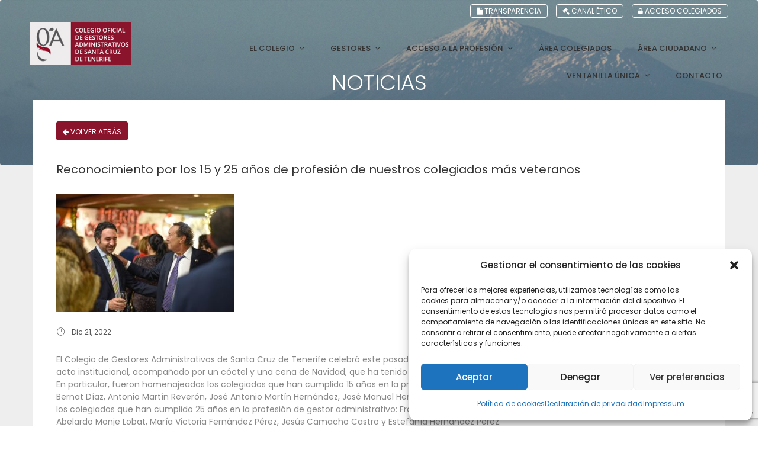

--- FILE ---
content_type: text/html; charset=UTF-8
request_url: https://gestorestenerife.org/reconocimiento-por-los-15-y-25-anos-de-profesion-de-nuestros-colegiados-mas-veteranos/
body_size: 13027
content:
<!DOCTYPE html>
<html lang="es" class="no-js">
<head>
	<meta charset="UTF-8">
	<meta name="viewport" content="width=device-width, initial-scale=1"> 
	<link rel="profile" href="http://gmpg.org/xfn/11">  
					<link rel="shortcut icon" href="https://gestorestenerife.org/wp-content/uploads/2016/09/favicon_ga.png "/>
    	<title>Reconocimiento por los 15 y 25 años de profesión de nuestros colegiados más veteranos &#8211; Colegio Oficial de Gestores Administrativos de Santa Cruz de Tenerife</title>
<meta name='robots' content='max-image-preview:large' />
<meta name="dlm-version" content="4.9.14"><link rel='dns-prefetch' href='//ajax.googleapis.com' />
<link rel='dns-prefetch' href='//maps.googleapis.com' />
<link rel='dns-prefetch' href='//www.google.com' />
<link rel='dns-prefetch' href='//fonts.googleapis.com' />
<link rel='dns-prefetch' href='//s.w.org' />
<link rel='preconnect' href='https://fonts.gstatic.com' crossorigin />
<link rel="alternate" type="application/rss+xml" title="Colegio Oficial de Gestores Administrativos de Santa Cruz de Tenerife &raquo; Feed" href="https://gestorestenerife.org/feed/" />
<link rel="alternate" type="application/rss+xml" title="Colegio Oficial de Gestores Administrativos de Santa Cruz de Tenerife &raquo; Feed de los comentarios" href="https://gestorestenerife.org/comments/feed/" />
		<script type="text/javascript">
			window._wpemojiSettings = {"baseUrl":"https:\/\/s.w.org\/images\/core\/emoji\/13.1.0\/72x72\/","ext":".png","svgUrl":"https:\/\/s.w.org\/images\/core\/emoji\/13.1.0\/svg\/","svgExt":".svg","source":{"concatemoji":"https:\/\/gestorestenerife.org\/wp-includes\/js\/wp-emoji-release.min.js?ver=5.8.12"}};
			!function(e,a,t){var n,r,o,i=a.createElement("canvas"),p=i.getContext&&i.getContext("2d");function s(e,t){var a=String.fromCharCode;p.clearRect(0,0,i.width,i.height),p.fillText(a.apply(this,e),0,0);e=i.toDataURL();return p.clearRect(0,0,i.width,i.height),p.fillText(a.apply(this,t),0,0),e===i.toDataURL()}function c(e){var t=a.createElement("script");t.src=e,t.defer=t.type="text/javascript",a.getElementsByTagName("head")[0].appendChild(t)}for(o=Array("flag","emoji"),t.supports={everything:!0,everythingExceptFlag:!0},r=0;r<o.length;r++)t.supports[o[r]]=function(e){if(!p||!p.fillText)return!1;switch(p.textBaseline="top",p.font="600 32px Arial",e){case"flag":return s([127987,65039,8205,9895,65039],[127987,65039,8203,9895,65039])?!1:!s([55356,56826,55356,56819],[55356,56826,8203,55356,56819])&&!s([55356,57332,56128,56423,56128,56418,56128,56421,56128,56430,56128,56423,56128,56447],[55356,57332,8203,56128,56423,8203,56128,56418,8203,56128,56421,8203,56128,56430,8203,56128,56423,8203,56128,56447]);case"emoji":return!s([10084,65039,8205,55357,56613],[10084,65039,8203,55357,56613])}return!1}(o[r]),t.supports.everything=t.supports.everything&&t.supports[o[r]],"flag"!==o[r]&&(t.supports.everythingExceptFlag=t.supports.everythingExceptFlag&&t.supports[o[r]]);t.supports.everythingExceptFlag=t.supports.everythingExceptFlag&&!t.supports.flag,t.DOMReady=!1,t.readyCallback=function(){t.DOMReady=!0},t.supports.everything||(n=function(){t.readyCallback()},a.addEventListener?(a.addEventListener("DOMContentLoaded",n,!1),e.addEventListener("load",n,!1)):(e.attachEvent("onload",n),a.attachEvent("onreadystatechange",function(){"complete"===a.readyState&&t.readyCallback()})),(n=t.source||{}).concatemoji?c(n.concatemoji):n.wpemoji&&n.twemoji&&(c(n.twemoji),c(n.wpemoji)))}(window,document,window._wpemojiSettings);
		</script>
		<style type="text/css">
img.wp-smiley,
img.emoji {
	display: inline !important;
	border: none !important;
	box-shadow: none !important;
	height: 1em !important;
	width: 1em !important;
	margin: 0 .07em !important;
	vertical-align: -0.1em !important;
	background: none !important;
	padding: 0 !important;
}
</style>
	<link rel='stylesheet' id='wp-block-library-css'  href='https://gestorestenerife.org/wp-includes/css/dist/block-library/style.min.css?ver=5.8.12' type='text/css' media='all' />
<link rel='stylesheet' id='cms-plugin-stylesheet-css'  href='https://gestorestenerife.org/wp-content/plugins/cmssuperheroesv2/assets/css/cms-style.css?ver=5.8.12' type='text/css' media='all' />
<link rel='stylesheet' id='contact-form-7-css'  href='https://gestorestenerife.org/wp-content/plugins/contact-form-7/includes/css/styles.css?ver=5.5.6.1' type='text/css' media='all' />
<link rel='stylesheet' id='style_login_widget-css'  href='https://gestorestenerife.org/wp-content/plugins/login-sidebar-widget/css/style_login_widget.css?ver=5.8.12' type='text/css' media='all' />
<link rel='stylesheet' id='tinos-stats-counter-style-css'  href='https://gestorestenerife.org/wp-content/themes/tinos/assets/counter/stats-counter.css?ver=1.0' type='text/css' media='all' />
<link rel='stylesheet' id='cmplz-general-css'  href='https://gestorestenerife.org/wp-content/plugins/complianz-gdpr/assets/css/cookieblocker.min.css?ver=6.5.6' type='text/css' media='all' />
<link rel='stylesheet' id='parent-style-css'  href='https://gestorestenerife.org/wp-content/themes/tinos/style.css?ver=5.8.12' type='text/css' media='all' />
<link rel='stylesheet' id='child-style-css'  href='https://gestorestenerife.org/wp-content/themes/tinos-child/style.css?ver=5.8.12' type='text/css' media='all' />
<link rel='stylesheet' id='tinos-fonts-css'  href='//fonts.googleapis.com/css?family=Poppins%7CLato%3A400%2C300%2C500%2C600%2C700%26subset%3Dlatin%2Clatin-ext&#038;ver=1.0' type='text/css' media='all' />
<link rel='stylesheet' id='bootstrap-css'  href='https://gestorestenerife.org/wp-content/themes/tinos/assets/css/bootstrap.css?ver=1.0' type='text/css' media='all' />
<link rel='stylesheet' id='tinos-resetcss-css'  href='https://gestorestenerife.org/wp-content/themes/tinos/assets/css/reset-css.css?ver=1.0' type='text/css' media='all' />
<link rel='stylesheet' id='font-awesome-css'  href='https://gestorestenerife.org/wp-content/plugins/js_composer/assets/lib/bower/font-awesome/css/font-awesome.min.css?ver=5.0.1' type='text/css' media='all' />
<link rel='stylesheet' id='tinos-theme-css'  href='https://gestorestenerife.org/wp-content/themes/tinos/assets/css/style.css?ver=1.0' type='text/css' media='all' />
<link rel='stylesheet' id='tinos-style-custom-css'  href='https://gestorestenerife.org/wp-content/themes/tinos/assets/css/style-custom.css?ver=1.0' type='text/css' media='all' />
<link rel='stylesheet' id='fancybox-css'  href='https://gestorestenerife.org/wp-content/themes/tinos/assets/fancybox/css/jquery.fancybox.css?ver=1.0' type='text/css' media='all' />
<link rel='stylesheet' id='jcarouselskintango-css'  href='https://gestorestenerife.org/wp-content/themes/tinos/assets/css/jcarousel-skin-tango.css?ver=1.0' type='text/css' media='all' />
<link rel='stylesheet' id='tinos-reponsive-css'  href='https://gestorestenerife.org/wp-content/themes/tinos/assets/css/responsive.css?ver=1.0' type='text/css' media='all' />
<link rel='stylesheet' id='tinos-header-css'  href='https://gestorestenerife.org/wp-content/themes/tinos/assets/css/header.css?ver=1.0' type='text/css' media='all' />
<link rel='stylesheet' id='Pe-icon-7-stroke-css'  href='https://gestorestenerife.org/wp-content/themes/tinos/assets/css/Pe-icon-7-stroke.css?ver=1.0' type='text/css' media='all' />
<link rel='stylesheet' id='flexslider-css'  href='https://gestorestenerife.org/wp-content/plugins/js_composer/assets/lib/bower/flexslider/flexslider.min.css?ver=5.0.1' type='text/css' media='all' />
<link rel='stylesheet' id='tinos-styles-css'  href='https://gestorestenerife.org/wp-content/themes/tinos-child/style.css?ver=5.8.12' type='text/css' media='all' />
<link rel='stylesheet' id='tinos-color-css'  href='https://gestorestenerife.org/wp-content/themes/tinos/assets/css/config-color.css?ver=1.0' type='text/css' media='all' />
<link rel='stylesheet' id='tinos-font-css'  href='https://gestorestenerife.org/wp-content/themes/tinos/assets/css/config-fonts.css?ver=1.0' type='text/css' media='all' />
<link rel='stylesheet' id='bsf-Defaults-css'  href='https://gestorestenerife.org/wp-content/uploads/smile_fonts/Defaults/Defaults.css?ver=5.8.12' type='text/css' media='all' />
<link rel="preload" as="style" href="https://fonts.googleapis.com/css?family=Poppins:100,200,300,400,500,600,700,800,900,100italic,200italic,300italic,400italic,500italic,600italic,700italic,800italic,900italic&#038;subset=latin&#038;display=swap&#038;ver=1744364139" /><link rel="stylesheet" href="https://fonts.googleapis.com/css?family=Poppins:100,200,300,400,500,600,700,800,900,100italic,200italic,300italic,400italic,500italic,600italic,700italic,800italic,900italic&#038;subset=latin&#038;display=swap&#038;ver=1744364139" media="print" onload="this.media='all'"><noscript><link rel="stylesheet" href="https://fonts.googleapis.com/css?family=Poppins:100,200,300,400,500,600,700,800,900,100italic,200italic,300italic,400italic,500italic,600italic,700italic,800italic,900italic&#038;subset=latin&#038;display=swap&#038;ver=1744364139" /></noscript><script type='text/javascript' src='//ajax.googleapis.com/ajax/libs/jquery/2.2.4/jquery.min.js?ver=2.2.4' id='jquery-js'></script>
<script type='text/javascript' src='https://gestorestenerife.org/wp-content/plugins/login-sidebar-widget/js/jquery.validate.min.js?ver=5.8.12' id='jquery.validate.min-js'></script>
<script type='text/javascript' src='https://gestorestenerife.org/wp-content/plugins/login-sidebar-widget/js/additional-methods.js?ver=5.8.12' id='additional-methods-js'></script>
<script type='text/javascript' src='https://gestorestenerife.org/wp-content/themes/tinos/assets/counter/jquery-appear.js?ver=1.0' id='tinos-stats-counter-js-apear-js'></script>
<script type='text/javascript' src='https://gestorestenerife.org/wp-content/themes/tinos/assets/counter/countUp.js?ver=1.0' id='tinos-stats-counter-js-js'></script>
<script type='text/javascript' src='https://gestorestenerife.org/wp-content/themes/tinos/assets/counter/custom.js?ver=1.0' id='tinos-stats-counter-js-custom-js'></script>
<link rel="https://api.w.org/" href="https://gestorestenerife.org/wp-json/" /><link rel="alternate" type="application/json" href="https://gestorestenerife.org/wp-json/wp/v2/posts/4215" /><link rel="EditURI" type="application/rsd+xml" title="RSD" href="https://gestorestenerife.org/xmlrpc.php?rsd" />
<link rel="wlwmanifest" type="application/wlwmanifest+xml" href="https://gestorestenerife.org/wp-includes/wlwmanifest.xml" /> 
<meta name="generator" content="WordPress 5.8.12" />
<link rel="canonical" href="https://gestorestenerife.org/reconocimiento-por-los-15-y-25-anos-de-profesion-de-nuestros-colegiados-mas-veteranos/" />
<link rel='shortlink' href='https://gestorestenerife.org/?p=4215' />
<link rel="alternate" type="application/json+oembed" href="https://gestorestenerife.org/wp-json/oembed/1.0/embed?url=https%3A%2F%2Fgestorestenerife.org%2Freconocimiento-por-los-15-y-25-anos-de-profesion-de-nuestros-colegiados-mas-veteranos%2F" />
<link rel="alternate" type="text/xml+oembed" href="https://gestorestenerife.org/wp-json/oembed/1.0/embed?url=https%3A%2F%2Fgestorestenerife.org%2Freconocimiento-por-los-15-y-25-anos-de-profesion-de-nuestros-colegiados-mas-veteranos%2F&#038;format=xml" />
<meta name="generator" content="Redux 4.4.18" /><style>.log_forms { width: 98%; padding: 5px; border: 1px solid #CCC; margin: 2px; box-sizing:border-box; } .log-form-group{ margin: 0px; width: 100%; padding:5px; } .log_forms input[type=text], input[type=password] { width: 100%; padding: 7px 0 7px 4px !important; border: 1px solid #E3E3E3; margin:0px !important; } .log_forms input[type=submit] { width: 100%; padding: 7px; border: 1px solid #7ac9b7; } .log_forms input[type=text]:focus, input[type=password]:focus { border-color: #4697e4; } .lw-error{ color:#ff0000; } input.lw-error{ border:1px solid #ff0000 !important; }</style><style id="mystickymenu" type="text/css">#mysticky-nav { width:100%; position: static; }#mysticky-nav.wrapfixed { position:fixed; left: 0px; margin-top:0px;  z-index: 1000000; -webkit-transition: 0.3s; -moz-transition: 0.3s; -o-transition: 0.3s; transition: 0.3s; -ms-filter:"progid:DXImageTransform.Microsoft.Alpha(Opacity=95)"; filter: alpha(opacity=95); opacity:0.95; background-color: #ffffff;}#mysticky-nav.wrapfixed .myfixed{ background-color: #ffffff; position: relative;top: auto;left: auto;right: auto;}.myfixed { margin:0 auto!important; float:none!important; border:0px!important; background:none!important; max-width:100%!important; }</style>			<style type="text/css">
																															</style>
			<style>.cmplz-hidden{display:none!important;}</style><style type="text/css">.recentcomments a{display:inline !important;padding:0 !important;margin:0 !important;}</style><meta name="generator" content="Powered by Visual Composer - drag and drop page builder for WordPress."/>
<!--[if lte IE 9]><link rel="stylesheet" type="text/css" href="https://gestorestenerife.org/wp-content/plugins/js_composer/assets/css/vc_lte_ie9.min.css" media="screen"><![endif]--><meta name="generator" content="Powered by Slider Revolution 6.7.3 - responsive, Mobile-Friendly Slider Plugin for WordPress with comfortable drag and drop interface." />
<script>function setREVStartSize(e){
			//window.requestAnimationFrame(function() {
				window.RSIW = window.RSIW===undefined ? window.innerWidth : window.RSIW;
				window.RSIH = window.RSIH===undefined ? window.innerHeight : window.RSIH;
				try {
					var pw = document.getElementById(e.c).parentNode.offsetWidth,
						newh;
					pw = pw===0 || isNaN(pw) || (e.l=="fullwidth" || e.layout=="fullwidth") ? window.RSIW : pw;
					e.tabw = e.tabw===undefined ? 0 : parseInt(e.tabw);
					e.thumbw = e.thumbw===undefined ? 0 : parseInt(e.thumbw);
					e.tabh = e.tabh===undefined ? 0 : parseInt(e.tabh);
					e.thumbh = e.thumbh===undefined ? 0 : parseInt(e.thumbh);
					e.tabhide = e.tabhide===undefined ? 0 : parseInt(e.tabhide);
					e.thumbhide = e.thumbhide===undefined ? 0 : parseInt(e.thumbhide);
					e.mh = e.mh===undefined || e.mh=="" || e.mh==="auto" ? 0 : parseInt(e.mh,0);
					if(e.layout==="fullscreen" || e.l==="fullscreen")
						newh = Math.max(e.mh,window.RSIH);
					else{
						e.gw = Array.isArray(e.gw) ? e.gw : [e.gw];
						for (var i in e.rl) if (e.gw[i]===undefined || e.gw[i]===0) e.gw[i] = e.gw[i-1];
						e.gh = e.el===undefined || e.el==="" || (Array.isArray(e.el) && e.el.length==0)? e.gh : e.el;
						e.gh = Array.isArray(e.gh) ? e.gh : [e.gh];
						for (var i in e.rl) if (e.gh[i]===undefined || e.gh[i]===0) e.gh[i] = e.gh[i-1];
											
						var nl = new Array(e.rl.length),
							ix = 0,
							sl;
						e.tabw = e.tabhide>=pw ? 0 : e.tabw;
						e.thumbw = e.thumbhide>=pw ? 0 : e.thumbw;
						e.tabh = e.tabhide>=pw ? 0 : e.tabh;
						e.thumbh = e.thumbhide>=pw ? 0 : e.thumbh;
						for (var i in e.rl) nl[i] = e.rl[i]<window.RSIW ? 0 : e.rl[i];
						sl = nl[0];
						for (var i in nl) if (sl>nl[i] && nl[i]>0) { sl = nl[i]; ix=i;}
						var m = pw>(e.gw[ix]+e.tabw+e.thumbw) ? 1 : (pw-(e.tabw+e.thumbw)) / (e.gw[ix]);
						newh =  (e.gh[ix] * m) + (e.tabh + e.thumbh);
					}
					var el = document.getElementById(e.c);
					if (el!==null && el) el.style.height = newh+"px";
					el = document.getElementById(e.c+"_wrapper");
					if (el!==null && el) {
						el.style.height = newh+"px";
						el.style.display = "block";
					}
				} catch(e){
					console.log("Failure at Presize of Slider:" + e)
				}
			//});
		  };</script>
<noscript><style type="text/css"> .wpb_animate_when_almost_visible { opacity: 1; }</style></noscript></head>

<body data-cmplz=1 class="post-template-default single single-post postid-4215 single-format-standard wpb-js-composer js-comp-ver-5.0.1 vc_responsive">
<div id="page" class="site ">
	<div class="site-inner"> 
				<header id="masthead" class="site-header"> 

	        <div id="navegacion">
				<div class="header-over header3-over ">

	<div class="header-top header3-top">
		<div class="tinos_inbox_wrap">
			<div class="row">
				<!--<div class="col-lg-6 col-md-6 col-sm-6 col-xs-12">
									</div>-->
				<div class="col-lg-12 col-md-12 col-sm-12 col-xs-12 align-right">

					<div class="menu-top d_inline_block">
						<ul>
							<li>
								<a href="https://transparenciaportal.es/portal/1092pt00106240502/" target="_blank" style="margin-right:10px;white-space: nowrap;"><i class="fa fa-file"></i> Transparencia</a>
								<a href="https://gestorestenerife-canaletico.appcore.es/" target="_blank" style="margin-right:10px;white-space: nowrap;"><i class="fa fa-gavel"></i> Canal ético</a>
							
						        					
        						
								<a data-toggle="modal" data-target="#myModal" style="white-space: nowrap;"><i class="fa fa-lock"></i> Acceso colegiados</a>

								
							</li>
						</ul>
					</div>
				</div>
			</div>
		</div>
	</div>

	<div id="header_v3" class="header header-v3">
		<div class="tinos_inbox_wrap header-main">
			<div class="row">
				<div class="col-lg-2 col-md-2 col-sm-2 col-xs-12">
					<div class="logo align-left">
						<a href="https://gestorestenerife.org/">
							<img src="//gestorestenerife.org/wp-content/uploads/2016/09/logo_tenerife_web.jpg" alt="Colegio Oficial de Gestores Administrativos de Santa Cruz de Tenerife">						</a>
					</div>
				</div>
				<div class="col-lg-10 col-md-10 col-sm-10 col-xs-12 align-right col-menu">
					<div class="tinos-menubt d_inline_block">
						<button class="btn btn-responsive-nav btn-inverse" data-toggle="collapse" data-target=".nav-main-collapse">
							<i class="fa fa-bars"></i>
						</button>
					</div>
					<div class="row">
						<div class="col-lg-12 col-md-12 col-menu">
							<div class="main-nav">
								<nav id="site-navigation" class="main-navigation" aria-label="Primary Menu">
								<div class="menu-main-menu-container"><ul id="menu-main-menu" class="primary-menu"><li id="menu-item-2250" class="menu-item menu-item-type-custom menu-item-object-custom menu-item-has-children menu-item-2250 page_item_has_children"><a href="#">El Colegio</a>
<ul class="children dropdown-menu sub-menu">
	<li id="menu-item-2251" class="menu-item menu-item-type-post_type menu-item-object-page menu-item-2251"><a href="https://gestorestenerife.org/saludo-presidenta/">Saludo de la presidenta</a></li>
	<li id="menu-item-2267" class="menu-item menu-item-type-post_type menu-item-object-page menu-item-2267"><a href="https://gestorestenerife.org/junta-gobierno/">Junta de Gobierno</a></li>
	<li id="menu-item-2290" class="menu-item menu-item-type-post_type menu-item-object-page menu-item-2290"><a href="https://gestorestenerife.org/convenios-colegiales/">Convenios colegiales</a></li>
	<li id="menu-item-2480" class="menu-item menu-item-type-post_type menu-item-object-page menu-item-2480"><a href="https://gestorestenerife.org/estatuto-organico-profesion/">Estatuto orgánico de la profesión</a></li>
</ul>
</li>
<li id="menu-item-2162" class="menu-item menu-item-type-custom menu-item-object-custom menu-item-has-children menu-item-2162 page_item_has_children"><a href="#">Gestores</a>
<ul class="children dropdown-menu sub-menu">
	<li id="menu-item-2324" class="menu-item menu-item-type-post_type menu-item-object-page menu-item-2324"><a href="https://gestorestenerife.org/servicios-colegiado/">Servicios al colegiado</a></li>
	<li id="menu-item-2417" class="menu-item menu-item-type-post_type menu-item-object-page menu-item-2417"><a href="https://gestorestenerife.org/formacion/">Formación</a></li>
	<li id="menu-item-2416" class="menu-item menu-item-type-post_type menu-item-object-page menu-item-2416"><a href="https://gestorestenerife.org/enlaces-interes/">Enlaces de interés</a></li>
	<li id="menu-item-2796" class="menu-item menu-item-type-custom menu-item-object-custom menu-item-2796"><a target="_blank" href="http://gestores.net/">SIGA</a></li>
	<li id="menu-item-2797" class="menu-item menu-item-type-custom menu-item-object-custom menu-item-2797"><a target="_blank" href="http://gestores.net/packnuevogestor">Pack Nuevo Gestor</a></li>
</ul>
</li>
<li id="menu-item-2668" class="menu-item menu-item-type-custom menu-item-object-custom menu-item-has-children menu-item-2668 page_item_has_children"><a href="#">Acceso a la profesión</a>
<ul class="children dropdown-menu sub-menu">
	<li id="menu-item-2481" class="menu-item menu-item-type-post_type menu-item-object-page menu-item-2481"><a href="https://gestorestenerife.org/requisitos-deberes/">Requisitos y deberes</a></li>
	<li id="menu-item-3103" class="menu-item menu-item-type-post_type menu-item-object-page menu-item-3103"><a href="https://gestorestenerife.org/solicitud-de-colegiacion/">Solicitud de Colegiación</a></li>
</ul>
</li>
<li id="menu-item-3312" class="menu-item menu-item-type-custom menu-item-object-custom menu-item-3312"><a href="https://gestorestenerife.org/area-colegiados/">Área Colegiados</a></li>
<li id="menu-item-2669" class="menu-item menu-item-type-custom menu-item-object-custom menu-item-has-children menu-item-2669 page_item_has_children"><a href="#">Área ciudadano</a>
<ul class="children dropdown-menu sub-menu">
	<li id="menu-item-2533" class="menu-item menu-item-type-post_type menu-item-object-page menu-item-2533"><a href="https://gestorestenerife.org/servicios-ga/">Servicios de los GA</a></li>
	<li id="menu-item-2532" class="menu-item menu-item-type-post_type menu-item-object-page menu-item-2532"><a href="https://gestorestenerife.org/valor-anadido-ga/">El valor añadido de los GA</a></li>
	<li id="menu-item-2531" class="menu-item menu-item-type-post_type menu-item-object-page menu-item-2531"><a href="https://gestorestenerife.org/localiza-ga/">Localice a su GA</a></li>
</ul>
</li>
<li id="menu-item-2670" class="menu-item menu-item-type-custom menu-item-object-custom menu-item-has-children menu-item-2670 page_item_has_children"><a href="#">Ventanilla única</a>
<ul class="children dropdown-menu sub-menu">
	<li id="menu-item-2551" class="menu-item menu-item-type-post_type menu-item-object-page menu-item-2551"><a href="https://gestorestenerife.org/solicitud-informacion/">Solicitud de información</a></li>
	<li id="menu-item-2550" class="menu-item menu-item-type-post_type menu-item-object-page menu-item-2550"><a href="https://gestorestenerife.org/tramitacion-reclamaciones/">Tramitación de reclamaciones</a></li>
</ul>
</li>
<li id="menu-item-2557" class="menu-item menu-item-type-post_type menu-item-object-page menu-item-2557"><a href="https://gestorestenerife.org/contacto/">Contacto</a></li>
</ul></div>								</nav><!-- .main-navigation -->
							</div>
						</div>
					</div>
				</div>
			</div>
		</div>
	</div>
</div>


<div class="modal fade" id="myModal" role="dialog">
	<div class="modal-dialog">   
		<div class="modal-content">
			<div class="modal-header">
				<button type="button" class="close" data-dismiss="modal">&times;</button>
								<h4><i class="fa fa-lock"></i> Acceso colegiados </h4>

			</div>
			<div class="modal-body">

						<script>
			function closeMessage(){jQuery('.error_wid_login').hide();}
			jQuery(document).ready(function () {
				jQuery('#login').validate({ errorClass: "lw-error" });
			});
		</script>
	
<div class="login-wrap">

	<div id="login-form" class="login-form ">
        
				
						
		<form name="login" id="login" method="post" action="" autocomplete="off" >
		
				
		<input type="hidden" name="option" value="ap_user_login" />
		<input type="hidden" name="redirect" value="https://gestorestenerife.org/area-privada/" />
		<div class="log-form-group">
			<label for="userusername">Usuario </label>
			<input type="text" name="userusername" id="userusername" title="Please enter username"  required/>
		</div>
		<div class="log-form-group">
			<label for="userpassword">Contraseña </label>
			<input type="password" name="userpassword" id="userpassword" title="Please enter password"  required/>
		</div>
		
				
				
		<div class="log-form-group"><label for="remember"> Recuérdame </label> <input type="checkbox" name="remember" id="remember" value="Yes"        /></div>		
		<div class="log-form-group"><input name="login" type="submit" value="ENtrar" /></div>
		<div class="log-form-group extra-links">
			<a href="https://gestorestenerife.org/recuperar-contrasena/" https://gestorestenerife.org/recuperar-contrasena/>¿Ha olvidado su contraseña?</a>		</div>
		</form>
		
				
		</div>

</div>


			</div>
		</div>      
	</div>
</div> 
			</div>
		
		</header><!-- .site-header -->
		<div id="content" class="site-content">

<div id="primary" class="content-area">
	<main id="main" class="site-main">
									<div class="page-banner small ">
							<div class="breadcrumb bg_image" style="background-image:url(http://gestorestenerife.org/wp-content/uploads/2016/09/cabecera-privada.jpg)">
						<div class="breadcrumbs-content">
							<div class="container">
								<div class="table-middle">
									<div class="table-cell">
										<div class="page-title">
											<h1 class="heading text-uppercase">Noticias</h1>
										</div>                       
									</div>
								</div>
							</div>
						</div>
					</div>
				</div>
				
		<div class="container padding-top-100 padding-bottom-100">
			<div class="row">
				<div class="col-md-12 col-xs-12 col-sm-12">
					
  <div class="vc_row wpb_row vc_row-fluid padding-bottom-100 margin-bottom-30 business2-section2 vc_custom_single vc_row-has-fill">
                  <div class="wpb_column vc_column_container vc_col-sm-12">
                    <div class="vc_column-inner ">
                      <div class="wpb_wrapper">
                        <div class="wpb_text_column wpb_content_element  color-negrita">
                          <div class="wpb_wrapper">

<article id="post-4215" class="post-4215 post type-post status-publish format-standard has-post-thumbnail hentry category-sin-categoria">
	<div class="entry-content">
            <div class="pb20">
				<a href="https://gestorestenerife.org/noticias/" class="boton"><i class="fa fa-arrow-left" aria-hidden="true"></i> Volver atrás</a></div>
            <h3 class="titulo-curso pad-btm-20">Reconocimiento por los 15 y 25 años de profesión de nuestros colegiados más veteranos</h3>

                       
                <div class="f-right blog_right_top pad-btm-20">
                    <a href="https://gestorestenerife.org/reconocimiento-por-los-15-y-25-anos-de-profesion-de-nuestros-colegiados-mas-veteranos/"><img width="300" height="200" src="https://gestorestenerife.org/wp-content/uploads/2022/12/1-2-300x200.jpg" class="attachment-medium size-medium wp-post-image" alt="" loading="lazy" srcset="https://gestorestenerife.org/wp-content/uploads/2022/12/1-2-300x200.jpg 300w, https://gestorestenerife.org/wp-content/uploads/2022/12/1-2-1024x684.jpg 1024w, https://gestorestenerife.org/wp-content/uploads/2022/12/1-2-768x513.jpg 768w, https://gestorestenerife.org/wp-content/uploads/2022/12/1-2-1536x1025.jpg 1536w, https://gestorestenerife.org/wp-content/uploads/2022/12/1-2-2048x1367.jpg 2048w" sizes="(max-width: 300px) 100vw, 300px" /></a>
                </div>

                
		<div class="post-date-single color_555">
			<span class="pe-ft pe-7s-clock color_555"></span>Dic 21, 2022		</div>
		<div class="single_des">
			<p style="font-weight: 400;">El Colegio de Gestores Administrativos de Santa Cruz de Tenerife celebró este pasado viernes 9 de diciembre, en el Casino de Santa Cruz de Tenerife, un acto institucional, acompañado por un cóctel y una cena de Navidad, que ha tenido como propósito reconocer la labor de sus colegiados más veteranos. En particular, fueron homenajeados los colegiados que han cumplido 15 años en la profesión de gestor administrativo: Elena María Báez Viñoly, Noemí Bernat Díaz, Antonio Martín Reverón, José Antonio Martín Hernández, José Manuel Hernández Alejandro y Eugenia Reyes Bouza. Además, se rindió tributo a los colegiados que han cumplido 25 años en la profesión de gestor administrativo: Francisco Javier Acevedo Hernández, María José Valerio Caballero, José Abelardo Monje Lobat, María Victoria Fernández Pérez, Jesús Camacho Castro y Estefanía Hernández Pérez.</p>
<p style="font-weight: 400;">Durante el acto que tuvo lugar en el Casino de la capital tinerfeña, se celebró también el cumpleaños del Colegio de Gestores Administrativos de Santa Cruz de Tenerife, que conmemora sus 78 años de existencia.</p>
<p><iframe data-placeholder-image="https://gestorestenerife.org/wp-content/uploads/complianz/placeholders/youtubeY4JOTIihnaM-maxresdefault.webp" data-category="marketing" data-service="youtube" class="cmplz-placeholder-element cmplz-iframe cmplz-iframe-styles cmplz-video " data-cmplz-target="src" data-src-cmplz="https://www.youtube.com/embed/Y4JOTIihnaM?feature=oembed" data-deferlazy="1" title="15 y 25 años de profesión de gestor administrativo" width="1140" height="641"  src="about:blank"  frameborder="0" allow="accelerometer; autoplay; clipboard-write; encrypted-media; gyroscope; picture-in-picture" allowfullscreen></iframe></p>
<p>&nbsp;</p>
<p>&nbsp;</p>

                
                
                
                 
                
                
                

                		</div>
 			</div><!-- .entry-content -->

	<footer class="entry-footer">
		 
	</footer><!-- .entry-footer -->
</article><!-- #post-## -->

    </div></div></div></div></div></div>



<div class="modal fade" id="myModal" role="dialog">
    <div class="modal-dialog">   
        <div class="modal-content">
            <div class="modal-header">
                <button type="button" class="close" data-dismiss="modal">&times;</button>
                                <h4><i class="fa fa-lock"></i> Acceso colegiados </h4>

            </div>
            <div class="modal-body">

                		<script>
			function closeMessage(){jQuery('.error_wid_login').hide();}
			jQuery(document).ready(function () {
				jQuery('#login').validate({ errorClass: "lw-error" });
			});
		</script>
	
<div class="login-wrap">

	<div id="login-form" class="login-form ">
        
				
						
		<form name="login" id="login" method="post" action="" autocomplete="off" >
		
				
		<input type="hidden" name="option" value="ap_user_login" />
		<input type="hidden" name="redirect" value="https://gestorestenerife.org/area-privada/" />
		<div class="log-form-group">
			<label for="userusername">Usuario </label>
			<input type="text" name="userusername" id="userusername" title="Please enter username"  required/>
		</div>
		<div class="log-form-group">
			<label for="userpassword">Contraseña </label>
			<input type="password" name="userpassword" id="userpassword" title="Please enter password"  required/>
		</div>
		
				
				
		<div class="log-form-group"><label for="remember"> Recuérdame </label> <input type="checkbox" name="remember" id="remember" value="Yes"        /></div>		
		<div class="log-form-group"><input name="login" type="submit" value="ENtrar" /></div>
		<div class="log-form-group extra-links">
			<a href="https://gestorestenerife.org/recuperar-contrasena/" https://gestorestenerife.org/recuperar-contrasena/>¿Ha olvidado su contraseña?</a>		</div>
		</form>
		
				
		</div>

</div>


            </div>
        </div>      
    </div>
</div> 

                    <div class="modal fade modal_formacion" id="inscripcion4215" role="dialog">
                        <div class="modal-dialog">
                            <div class="modal-content">
                                <div class="modal-header">
                                    <button type="button" class="close" data-dismiss="modal">&times;</button>
                                    <h4 class="title">Reconocimiento por los 15 y 25 años de profesión de nuestros colegiados más veteranos</h4>
                                </div>
                                <div class="modal-body" style="padding:20px">
                                    <form id="4215" class="solicitud_cursos" data-id="4215" role="form" action="#" method="post">
                                        <div class="form-group">
                                            <label for="usrname"> Nombre y apellidos</label>
                                            <input type="text" class="form-control" id="nombre" name="nombre" placeholder="Introduzca su nombre completo">
                                        </div>
                                        <div class="form-group">
                                            <label for="psw"> Correo electrónico</label>
                                            <input type="text" class="form-control" id="email" name="email" placeholder="Introduzca su correo electrónico">
                                        </div>
                                        <div class="checkbox" style="margin-top:20px;">
                                            <label class="confirmo"><input type="checkbox" value="S" id="confirmo" name="confirmo"> Solicito la inscripción en este curso.</label>
                                        </div>
                                        <input type="hidden" name="nombre_curso" value="Reconocimiento por los 15 y 25 años de profesión de nuestros colegiados más veteranos" />
                                        <input type="submit" class="boton" value="Enviar">
                                    </form>
                                </div>
                            </div>

                        </div>
                    </div><div class="ft-single"><div class="tagcloud f_left"></div><ul class="post-social list-unstyled f_right">	<li class="share-buttons">
								<a href="http://www.facebook.com/sharer.php?u=https://gestorestenerife.org/reconocimiento-por-los-15-y-25-anos-de-profesion-de-nuestros-colegiados-mas-veteranos/&[title]=Reconocimiento por los 15 y 25 años de profesión de nuestros colegiados más veteranos" target="_blank">
							<span><i class="fa fa-facebook"></i></span>
						</a>
						</li>
		<li class="share-buttons">
							<!-- Twitter -->
					<a href="https://twitter.com/share?url=https://gestorestenerife.org/reconocimiento-por-los-15-y-25-anos-de-profesion-de-nuestros-colegiados-mas-veteranos/& =Reconocimiento por los 15 y 25 años de profesión de nuestros colegiados más veteranos" target="_blank">
						<span><i class="fa fa-twitter"></i></span>
					</a>
						</li>
		<li class="share-buttons">
								<!-- Google+ -->
						<a href="https://plus.google.com/share?url=https://gestorestenerife.org/reconocimiento-por-los-15-y-25-anos-de-profesion-de-nuestros-colegiados-mas-veteranos/" target="_blank">
							<span><i class="fa fa-google-plus"></i></span>
						</a>
						</li>
		<li class="share-buttons">
								<!-- LinkedIn -->
						<a href="http://www.linkedin.com/shareArticle?mini=true&amp;url=https://gestorestenerife.org/reconocimiento-por-los-15-y-25-anos-de-profesion-de-nuestros-colegiados-mas-veteranos/" target="_blank">
							<span><i class="fa fa-linkedin"></i></span>
						</a>
						</li>
	</ul></div>
	<nav class="navigation post-navigation" role="navigation" aria-label="Entradas">
		<h2 class="screen-reader-text">Navegación de entradas</h2>
		<div class="nav-links"><div class="nav-previous"><a href="https://gestorestenerife.org/renovamos-nuestras-instalaciones/" rel="prev"><i class="pe-7s-angle-left"></i><span class="screen-reader-text fw_600 color_333">Anterior</span> </a></div><div class="nav-next"><a href="https://gestorestenerife.org/noche-de-celebracion/" rel="next"><span class="screen-reader-text fw_600 color_333">Siguiente</span> <i class="pe-7s-angle-right"></i></a></div></div>
	</nav>					</div>
								</div>
		</div>
	</main><!-- .site-main -->
</div><!-- .content-area -->
        <footer id="colophon" class="site-footer">
            <div id="foodter_v1" class="footer footer-v1">
			<div class="footer-top">
			<div class="container">
				<div class="row">
					<div class="col-md-12 col-lg-12 col-sm-12 col-xs-12 middle-right">
						<div class="row">
							<div class="col-md-4 col-lg-4 col-sm-4 col-xs-12">
								<aside id="custom_html-2" class="widget_text widget widget_custom_html"><div class="textwidget custom-html-widget"><div class="iconos-redes-sociales" style="display:inline">
<a href="https://facebook.com/colgestfe/" target="_blank" rel="noopener"><img src="https://gestorestenerife.org/wp-content/uploads/2016/09/facebook-32.png" alt="Facebook" /></a>
<a href="https://twitter.com/ColGesTfe" target="_blank" rel="noopener"><img src="https://gestorestenerife.org/wp-content/uploads/2016/09/twitter-32.png" alt="Twitter" /></a>
<a href="https://www.instagram.com/colegiogestoressctenerife/?hl=es" target="_blank" rel="noopener"><img src="https://gestorestenerife.org/wp-content/uploads/2016/09/instagram-32.png" alt="Instagram" /></a>
<a href="https://www.youtube.com/channel/UCHLN1bxaXqaBZTiReJw6KQg/featured?view_as=subscriber" target="_blank" rel="noopener"><img src="https://gestorestenerife.org/wp-content/uploads/2016/09/youtube_blanco.png" alt="Youtube" width="42px" /></a>
	</div></div></aside>							</div>
							<div class="col-md-4 col-lg-4 col-sm-4 col-xs-12">
								<aside id="text-3" class="widget widget_text"><h3 class="widget-title">CONTACTAR</h3>			<div class="textwidget"><ul class="direccion-footer">
                        <li>
                            <span>
                                <i class="fa fa-map-marker"></i> </span>
                            <span class="map-footer">
                                Calle Puerta Canseco, 71, 2ª 38003 <br> Santa Cruz de Tenerife
                            </span>
                        </li>
                        <li>
                            <span>
                                <i class="fa fa-phone"></i>
                            </span>
                            <span class="telefono-footer">
                               922 286 462                           
                            </span>
                        </li>
                        <li>
                            <span>
                                <i class="fa fa-fax"></i> 
                            </span>
                            <span class="telefono-footer">
                               922 245 817                          
                            </span>
                        </li>
                        <li>
                            <span>
                                <i class="fa fa-envelope-o"></i> 
                            </span>
                            <span class="mail-footer">
                               <a href="mailto:colgestfe@gestores.net">colgestfe@gestores.net</a>                           
                             </span>
                        </li>
                    </ul></div>
		</aside>							</div>
							<div class="col-md-4 col-lg-4 col-sm-4 col-xs-12">
								<aside id="text-4" class="widget widget_text"><h3 class="widget-title">Enlaces de interés</h3>			<div class="textwidget"><ul class="footer-links">
                      <li><span><i class="fa fa-external-link-square" aria-hidden="true"></i> <a href="enlaces-interes#ayuntamientos" rel="m_PageScroll2id">Ayuntamientos</a></span></li>
                      <li><span><i class="fa fa-external-link-square" aria-hidden="true"></i> <a href="enlaces-interes#boletines" rel="m_PageScroll2id">Boletines Oficiales</a></span></li>
                      <li><span><i class="fa fa-external-link-square" aria-hidden="true"></i><a href="enlaces-interes#colegios" rel="m_PageScroll2id"> Colegios Gestores España</a></span></li>
                      <li><span><i class="fa fa-external-link-square" aria-hidden="true"></i><a href="enlaces-interes#consejerias" rel="m_PageScroll2id"> Consejerías Gobierno Autónomo Canario</a></span></li>
                      <li><span><i class="fa fa-external-link-square" aria-hidden="true"></i><a href="enlaces-interes#ministerios" rel="m_PageScroll2id"> Ministerios</a></span></li>
                      <li><span><i class="fa fa-external-link-square" aria-hidden="true"></i><a href="enlaces-interes#varios" rel="m_PageScroll2id"> Varios</a></span></li>
                    </ul></div>
		</aside>							</div>
						</div>
					</div>
				</div>
			</div>
		</div>
				<div class="footer-bottom">
			<div class="container">
				<div class="footercoppyright text-center">
					©2017 Colegio Oficial de Gestores Administrativos de Santa Cruz de Tenerife. Desarrollado por <a href="http://gestores.net/" target="_blank">SIGA</a><br> <a href="https://gestorestenerife.org/aviso-legal/">Aviso legal</a> | <a href="https://gestorestenerife.org/politica-privacidad/">Política de privacidad</a> | <a href="https://gestorestenerife.org/politica-cookies/">Política de cookies</a> | <a href="https://gestorestenerife.org/declaracion-de-accesibilidad/">Declaración de accesibilidad</a>
				</div>
			</div>
		</div>
	</div><!-- #header_v1-->
        </footer><!-- .site-footer -->
         
		</div><!-- .site-content -->
    </div><!-- .site-inner -->
    <a class="scroll-to-top"><i class="fa fa-arrow-up"></i></a>
</div><!-- .site -->


		<script>
			window.RS_MODULES = window.RS_MODULES || {};
			window.RS_MODULES.modules = window.RS_MODULES.modules || {};
			window.RS_MODULES.waiting = window.RS_MODULES.waiting || [];
			window.RS_MODULES.defered = true;
			window.RS_MODULES.moduleWaiting = window.RS_MODULES.moduleWaiting || {};
			window.RS_MODULES.type = 'compiled';
		</script>
		
<!-- Consent Management powered by Complianz | GDPR/CCPA Cookie Consent https://wordpress.org/plugins/complianz-gdpr -->
<div id="cmplz-cookiebanner-container"><div class="cmplz-cookiebanner cmplz-hidden banner-1 optin cmplz-bottom-right cmplz-categories-type-view-preferences" aria-modal="true" data-nosnippet="true" role="dialog" aria-live="polite" aria-labelledby="cmplz-header-1-optin" aria-describedby="cmplz-message-1-optin">
	<div class="cmplz-header">
		<div class="cmplz-logo"></div>
		<div class="cmplz-title" id="cmplz-header-1-optin">Gestionar el consentimiento de las cookies</div>
		<div class="cmplz-close" tabindex="0" role="button" aria-label="close-dialog">
			<svg aria-hidden="true" focusable="false" data-prefix="fas" data-icon="times" class="svg-inline--fa fa-times fa-w-11" role="img" xmlns="http://www.w3.org/2000/svg" viewBox="0 0 352 512"><path fill="currentColor" d="M242.72 256l100.07-100.07c12.28-12.28 12.28-32.19 0-44.48l-22.24-22.24c-12.28-12.28-32.19-12.28-44.48 0L176 189.28 75.93 89.21c-12.28-12.28-32.19-12.28-44.48 0L9.21 111.45c-12.28 12.28-12.28 32.19 0 44.48L109.28 256 9.21 356.07c-12.28 12.28-12.28 32.19 0 44.48l22.24 22.24c12.28 12.28 32.2 12.28 44.48 0L176 322.72l100.07 100.07c12.28 12.28 32.2 12.28 44.48 0l22.24-22.24c12.28-12.28 12.28-32.19 0-44.48L242.72 256z"></path></svg>
		</div>
	</div>

	<div class="cmplz-divider cmplz-divider-header"></div>
	<div class="cmplz-body">
		<div class="cmplz-message" id="cmplz-message-1-optin">Para ofrecer las mejores experiencias, utilizamos tecnologías como las cookies para almacenar y/o acceder a la información del dispositivo. El consentimiento de estas tecnologías nos permitirá procesar datos como el comportamiento de navegación o las identificaciones únicas en este sitio. No consentir o retirar el consentimiento, puede afectar negativamente a ciertas características y funciones.</div>
		<!-- categories start -->
		<div class="cmplz-categories">
			<details class="cmplz-category cmplz-functional" >
				<summary>
						<span class="cmplz-category-header">
							<span class="cmplz-category-title">Funcional</span>
							<span class='cmplz-always-active'>
								<span class="cmplz-banner-checkbox">
									<input type="checkbox"
										   id="cmplz-functional-optin"
										   data-category="cmplz_functional"
										   class="cmplz-consent-checkbox cmplz-functional"
										   size="40"
										   value="1"/>
									<label class="cmplz-label" for="cmplz-functional-optin" tabindex="0"><span class="screen-reader-text">Funcional</span></label>
								</span>
								Siempre activo							</span>
							<span class="cmplz-icon cmplz-open">
								<svg xmlns="http://www.w3.org/2000/svg" viewBox="0 0 448 512"  height="18" ><path d="M224 416c-8.188 0-16.38-3.125-22.62-9.375l-192-192c-12.5-12.5-12.5-32.75 0-45.25s32.75-12.5 45.25 0L224 338.8l169.4-169.4c12.5-12.5 32.75-12.5 45.25 0s12.5 32.75 0 45.25l-192 192C240.4 412.9 232.2 416 224 416z"/></svg>
							</span>
						</span>
				</summary>
				<div class="cmplz-description">
					<span class="cmplz-description-functional">El almacenamiento o acceso técnico es estrictamente necesario para el propósito legítimo de permitir el uso de un servicio específico explícitamente solicitado por el abonado o usuario, o con el único propósito de llevar a cabo la transmisión de una comunicación a través de una red de comunicaciones electrónicas.</span>
				</div>
			</details>

			<details class="cmplz-category cmplz-preferences" >
				<summary>
						<span class="cmplz-category-header">
							<span class="cmplz-category-title">Preferencias</span>
							<span class="cmplz-banner-checkbox">
								<input type="checkbox"
									   id="cmplz-preferences-optin"
									   data-category="cmplz_preferences"
									   class="cmplz-consent-checkbox cmplz-preferences"
									   size="40"
									   value="1"/>
								<label class="cmplz-label" for="cmplz-preferences-optin" tabindex="0"><span class="screen-reader-text">Preferencias</span></label>
							</span>
							<span class="cmplz-icon cmplz-open">
								<svg xmlns="http://www.w3.org/2000/svg" viewBox="0 0 448 512"  height="18" ><path d="M224 416c-8.188 0-16.38-3.125-22.62-9.375l-192-192c-12.5-12.5-12.5-32.75 0-45.25s32.75-12.5 45.25 0L224 338.8l169.4-169.4c12.5-12.5 32.75-12.5 45.25 0s12.5 32.75 0 45.25l-192 192C240.4 412.9 232.2 416 224 416z"/></svg>
							</span>
						</span>
				</summary>
				<div class="cmplz-description">
					<span class="cmplz-description-preferences">El almacenamiento o acceso técnico es necesario para la finalidad legítima de almacenar preferencias no solicitadas por el abonado o usuario.</span>
				</div>
			</details>

			<details class="cmplz-category cmplz-statistics" >
				<summary>
						<span class="cmplz-category-header">
							<span class="cmplz-category-title">Estadísticas</span>
							<span class="cmplz-banner-checkbox">
								<input type="checkbox"
									   id="cmplz-statistics-optin"
									   data-category="cmplz_statistics"
									   class="cmplz-consent-checkbox cmplz-statistics"
									   size="40"
									   value="1"/>
								<label class="cmplz-label" for="cmplz-statistics-optin" tabindex="0"><span class="screen-reader-text">Estadísticas</span></label>
							</span>
							<span class="cmplz-icon cmplz-open">
								<svg xmlns="http://www.w3.org/2000/svg" viewBox="0 0 448 512"  height="18" ><path d="M224 416c-8.188 0-16.38-3.125-22.62-9.375l-192-192c-12.5-12.5-12.5-32.75 0-45.25s32.75-12.5 45.25 0L224 338.8l169.4-169.4c12.5-12.5 32.75-12.5 45.25 0s12.5 32.75 0 45.25l-192 192C240.4 412.9 232.2 416 224 416z"/></svg>
							</span>
						</span>
				</summary>
				<div class="cmplz-description">
					<span class="cmplz-description-statistics">El almacenamiento o acceso técnico que es utilizado exclusivamente con fines estadísticos.</span>
					<span class="cmplz-description-statistics-anonymous">El almacenamiento o acceso técnico que se utiliza exclusivamente con fines estadísticos anónimos. Sin un requerimiento, el cumplimiento voluntario por parte de tu proveedor de servicios de Internet, o los registros adicionales de un tercero, la información almacenada o recuperada sólo para este propósito no se puede utilizar para identificarte.</span>
				</div>
			</details>
			<details class="cmplz-category cmplz-marketing" >
				<summary>
						<span class="cmplz-category-header">
							<span class="cmplz-category-title">Marketing</span>
							<span class="cmplz-banner-checkbox">
								<input type="checkbox"
									   id="cmplz-marketing-optin"
									   data-category="cmplz_marketing"
									   class="cmplz-consent-checkbox cmplz-marketing"
									   size="40"
									   value="1"/>
								<label class="cmplz-label" for="cmplz-marketing-optin" tabindex="0"><span class="screen-reader-text">Marketing</span></label>
							</span>
							<span class="cmplz-icon cmplz-open">
								<svg xmlns="http://www.w3.org/2000/svg" viewBox="0 0 448 512"  height="18" ><path d="M224 416c-8.188 0-16.38-3.125-22.62-9.375l-192-192c-12.5-12.5-12.5-32.75 0-45.25s32.75-12.5 45.25 0L224 338.8l169.4-169.4c12.5-12.5 32.75-12.5 45.25 0s12.5 32.75 0 45.25l-192 192C240.4 412.9 232.2 416 224 416z"/></svg>
							</span>
						</span>
				</summary>
				<div class="cmplz-description">
					<span class="cmplz-description-marketing">El almacenamiento o acceso técnico es necesario para crear perfiles de usuario para enviar publicidad, o para rastrear al usuario en una web o en varias web con fines de marketing similares.</span>
				</div>
			</details>
		</div><!-- categories end -->
			</div>

	<div class="cmplz-links cmplz-information">
		<a class="cmplz-link cmplz-manage-options cookie-statement" href="#" data-relative_url="#cmplz-manage-consent-container">Administrar opciones</a>
		<a class="cmplz-link cmplz-manage-third-parties cookie-statement" href="#" data-relative_url="#cmplz-cookies-overview">Gestionar los servicios</a>
		<a class="cmplz-link cmplz-manage-vendors tcf cookie-statement" href="#" data-relative_url="#cmplz-tcf-wrapper">Gestionar {vendor_count} proveedores</a>
		<a class="cmplz-link cmplz-external cmplz-read-more-purposes tcf" target="_blank" rel="noopener noreferrer nofollow" href="https://cookiedatabase.org/tcf/purposes/">Leer más sobre estos propósitos</a>
			</div>

	<div class="cmplz-divider cmplz-footer"></div>

	<div class="cmplz-buttons">
		<button class="cmplz-btn cmplz-accept">Aceptar</button>
		<button class="cmplz-btn cmplz-deny">Denegar</button>
		<button class="cmplz-btn cmplz-view-preferences">Ver preferencias</button>
		<button class="cmplz-btn cmplz-save-preferences">Guardar preferencias</button>
		<a class="cmplz-btn cmplz-manage-options tcf cookie-statement" href="#" data-relative_url="#cmplz-manage-consent-container">Ver preferencias</a>
			</div>

	<div class="cmplz-links cmplz-documents">
		<a class="cmplz-link cookie-statement" href="#" data-relative_url="">{title}</a>
		<a class="cmplz-link privacy-statement" href="#" data-relative_url="">{title}</a>
		<a class="cmplz-link impressum" href="#" data-relative_url="">{title}</a>
			</div>

</div>
</div>
					<div id="cmplz-manage-consent" data-nosnippet="true"><button class="cmplz-btn cmplz-hidden cmplz-manage-consent manage-consent-1">Gestionar consentimiento</button>

</div><link rel='stylesheet' id='rs-plugin-settings-css'  href='//gestorestenerife.org/wp-content/plugins/revslider_ultimo/sr6/assets/css/rs6.css?ver=6.7.3' type='text/css' media='all' />
<style id='rs-plugin-settings-inline-css' type='text/css'>
#rs-demo-id {}
</style>
<script type='text/javascript' src='https://gestorestenerife.org/wp-includes/js/dist/vendor/regenerator-runtime.min.js?ver=0.13.7' id='regenerator-runtime-js'></script>
<script type='text/javascript' src='https://gestorestenerife.org/wp-includes/js/dist/vendor/wp-polyfill.min.js?ver=3.15.0' id='wp-polyfill-js'></script>
<script type='text/javascript' id='contact-form-7-js-extra'>
/* <![CDATA[ */
var wpcf7 = {"api":{"root":"https:\/\/gestorestenerife.org\/wp-json\/","namespace":"contact-form-7\/v1"}};
/* ]]> */
</script>
<script type='text/javascript' src='https://gestorestenerife.org/wp-content/plugins/contact-form-7/includes/js/index.js?ver=5.5.6.1' id='contact-form-7-js'></script>
<script type='text/javascript' src='https://gestorestenerife.org/wp-content/plugins/mystickymenu/js/detectmobilebrowser.js?ver=2.5.4' id='detectmobilebrowser-js'></script>
<script type='text/javascript' id='mystickymenu-js-extra'>
/* <![CDATA[ */
var option = {"mystickyClass":"#navegacion","activationHeight":"120","disableWidth":"359","disableLargeWidth":"0","adminBar":"false","device_desktop":"1","device_mobile":"1","mystickyTransition":"slide","mysticky_disable_down":"false"};
/* ]]> */
</script>
<script type='text/javascript' src='https://gestorestenerife.org/wp-content/plugins/mystickymenu/js/mystickymenu.min.js?ver=2.5.4' id='mystickymenu-js'></script>
<script type='text/javascript' src='//gestorestenerife.org/wp-content/plugins/revslider_ultimo/sr6/assets/js/rbtools.min.js?ver=6.7.2' defer async id='tp-tools-js'></script>
<script type='text/javascript' src='//gestorestenerife.org/wp-content/plugins/revslider_ultimo/sr6/assets/js/rs6.min.js?ver=6.7.3' defer async id='revmin-js'></script>
<script type='text/javascript' id='dlm-xhr-js-extra'>
/* <![CDATA[ */
var dlmXHRtranslations = {"error":"Ha ocurrido un error al intentar descargar el archivo. Por favor, int\u00e9ntalo de nuevo.","not_found":"La descarga no existe.","no_file_path":"No se ha definido la ruta del archivo","no_file_paths":"No se ha definido una direcci\u00f3n de archivo.","filetype":"La descarga no est\u00e1 permitida para este tipo de archivo.","file_access_denied":"Acceso denegado a este archivo.","access_denied":"Acceso denegado. No tienes permisos para descargar este archivo.","security_error":"Hay un problema con la ruta del archivo.","file_not_found":"Archivo no encontrado."};
/* ]]> */
</script>
<script type='text/javascript' id='dlm-xhr-js-before'>
const dlmXHR = {"xhr_links":{"class":["download-link","download-button"]},"prevent_duplicates":true,"ajaxUrl":"https:\/\/gestorestenerife.org\/wp-admin\/admin-ajax.php"}; dlmXHRinstance = {}; const dlmXHRGlobalLinks = "https://gestorestenerife.org/download/"; const dlmNonXHRGlobalLinks = []; dlmXHRgif = "https://gestorestenerife.org/wp-includes/images/spinner.gif"; const dlmXHRProgress = "1"
</script>
<script type='text/javascript' src='https://gestorestenerife.org/wp-content/plugins/download-monitor/assets/js/dlm-xhr.min.js?ver=4.9.14' id='dlm-xhr-js'></script>
<script type='text/javascript' src='https://gestorestenerife.org/wp-includes/js/comment-reply.min.js?ver=5.8.12' id='comment-reply-js'></script>
<script type='text/javascript' src='https://gestorestenerife.org/wp-content/themes/tinos/assets/js/bootstrap.min.js?ver=1.0' id='bootstrap-js'></script>
<script type='text/javascript' src='https://gestorestenerife.org/wp-includes/js/jquery/ui/core.min.js?ver=1.12.1' id='jquery-ui-core-js'></script>
<script type='text/javascript' src='https://gestorestenerife.org/wp-content/themes/tinos/assets/js/jquery.flexslider-min.js?ver=1.0' id='jquery-flexslider-js'></script>
<script type='text/javascript' src='https://gestorestenerife.org/wp-content/themes/tinos/assets/js/isotope.pkgd.min.js?ver=1.0' id='jquery-isotope-js'></script>
<script type='text/javascript' src='https://gestorestenerife.org/wp-content/themes/tinos/assets/js/slick.js?ver=1.0' id='jquery-slick-js'></script>
<script type='text/javascript' src='https://gestorestenerife.org/wp-content/themes/tinos/assets/js/jquery.main.js?ver=1.0' id='tinos-js-main-js'></script>
<script type='text/javascript' src='https://gestorestenerife.org/wp-content/themes/tinos/assets/js/bootstrap-progressbar.js?ver=1.0' id='jquery-bootstrap-progressbar-js'></script>
<script type='text/javascript' src='https://gestorestenerife.org/wp-content/themes/tinos/assets/js/pie-chart.js?ver=1.0' id='jquery-pie-chart-js'></script>
<script type='text/javascript' src='https://gestorestenerife.org/wp-content/themes/tinos/assets/fancybox/js/jquery.fancybox.pack.js?ver=1.0' id='jquery-fancybox-js'></script>
<script type='text/javascript' src='https://gestorestenerife.org/wp-content/themes/tinos/assets/js/jquery.countdownTimer.min.js?ver=1.0' id='jquery-countdowntimer-js'></script>
<script type='text/javascript' src='https://gestorestenerife.org/wp-content/themes/tinos/assets/js/jquery.countdown.plugin.min.js?ver=1.0' id='jquery-countdown-plugin-js'></script>
<script type='text/javascript' src='https://gestorestenerife.org/wp-content/themes/tinos/assets/js/jquery.countdown.min.js?ver=1.0' id='jquery-countdown-js'></script>
<script type='text/javascript' src='https://gestorestenerife.org/wp-content/themes/tinos/assets/js/custom.js?ver=1.0' id='tinos-js-customs-js'></script>
<script data-service="acf-custom-maps" data-category="marketing" type="text/plain" data-cmplz-src='https://maps.googleapis.com/maps/api/js?key=AIzaSyCnw9UDG5Hfhto3unmc__1RSKey3XCV8Uk&#038;callback=initGoogleMap&#038;ver=5.8.12' id='maps-api-js'></script>
<script type='text/javascript' src='https://gestorestenerife.org/wp-content/themes/tinos/assets/js/tinos_map.js?ver=1.0' id='tinos-map-js'></script>
<script type='text/javascript' src='https://www.google.com/recaptcha/api.js?render=6LePq-EZAAAAAB4VuIhgqMYXX9lcyOe1EvI-aONQ&#038;ver=3.0' id='google-recaptcha-js'></script>
<script type='text/javascript' id='wpcf7-recaptcha-js-extra'>
/* <![CDATA[ */
var wpcf7_recaptcha = {"sitekey":"6LePq-EZAAAAAB4VuIhgqMYXX9lcyOe1EvI-aONQ","actions":{"homepage":"homepage","contactform":"contactform"}};
/* ]]> */
</script>
<script type='text/javascript' src='https://gestorestenerife.org/wp-content/plugins/contact-form-7/modules/recaptcha/index.js?ver=5.5.6.1' id='wpcf7-recaptcha-js'></script>
<script type='text/javascript' id='cmplz-cookiebanner-js-extra'>
/* <![CDATA[ */
var complianz = {"prefix":"cmplz_","user_banner_id":"1","set_cookies":[],"block_ajax_content":"","banner_version":"11","version":"6.5.6","store_consent":"","do_not_track_enabled":"","consenttype":"optin","region":"eu","geoip":"","dismiss_timeout":"","disable_cookiebanner":"","soft_cookiewall":"","dismiss_on_scroll":"","cookie_expiry":"365","url":"https:\/\/gestorestenerife.org\/wp-json\/complianz\/v1\/","locale":"lang=es&locale=es_ES","set_cookies_on_root":"","cookie_domain":"","current_policy_id":"17","cookie_path":"\/","categories":{"statistics":"estad\u00edsticas","marketing":"m\u00e1rketing"},"tcf_active":"","placeholdertext":"Haz clic para aceptar cookies de marketing y permitir este contenido","aria_label":"Haz clic para aceptar cookies de marketing y permitir este contenido","css_file":"https:\/\/gestorestenerife.org\/wp-content\/uploads\/complianz\/css\/banner-{banner_id}-{type}.css?v=11","page_links":{"eu":{"cookie-statement":{"title":"Pol\u00edtica de cookies","url":"https:\/\/gestorestenerife.org\/politica-cookies\/"},"privacy-statement":{"title":"Declaraci\u00f3n de privacidad","url":"https:\/\/gestorestenerife.org\/politica-privacidad\/"},"impressum":{"title":"Impressum","url":"https:\/\/gestorestenerife.org\/aviso-legal\/"}},"us":{"impressum":{"title":"Impressum","url":"https:\/\/gestorestenerife.org\/aviso-legal\/"}},"uk":{"impressum":{"title":"Impressum","url":"https:\/\/gestorestenerife.org\/aviso-legal\/"}},"ca":{"impressum":{"title":"Impressum","url":"https:\/\/gestorestenerife.org\/aviso-legal\/"}},"au":{"impressum":{"title":"Impressum","url":"https:\/\/gestorestenerife.org\/aviso-legal\/"}},"za":{"impressum":{"title":"Impressum","url":"https:\/\/gestorestenerife.org\/aviso-legal\/"}},"br":{"impressum":{"title":"Impressum","url":"https:\/\/gestorestenerife.org\/aviso-legal\/"}}},"tm_categories":"","forceEnableStats":"","preview":"","clean_cookies":""};
/* ]]> */
</script>
<script defer type='text/javascript' src='https://gestorestenerife.org/wp-content/plugins/complianz-gdpr/cookiebanner/js/complianz.min.js?ver=6.5.6' id='cmplz-cookiebanner-js'></script>
<script type='text/javascript' src='https://gestorestenerife.org/wp-includes/js/wp-embed.min.js?ver=5.8.12' id='wp-embed-js'></script>
				<script type="text/plain" data-service="google-analytics" async data-category="statistics" data-cmplz-src="https://www.googletagmanager.com/gtag/js?id=G-XN38XESSJQ"></script><!-- Statistics script Complianz GDPR/CCPA -->
						<script type="text/plain" data-category="statistics">window['gtag_enable_tcf_support'] = false;
window.dataLayer = window.dataLayer || [];
function gtag(){dataLayer.push(arguments);}
gtag('js', new Date());
gtag('config', 'G-XN38XESSJQ', {
	cookie_flags:'secure;samesite=none',
	
});
</script></body>
</html>


--- FILE ---
content_type: text/html; charset=utf-8
request_url: https://www.google.com/recaptcha/api2/anchor?ar=1&k=6LePq-EZAAAAAB4VuIhgqMYXX9lcyOe1EvI-aONQ&co=aHR0cHM6Ly9nZXN0b3Jlc3RlbmVyaWZlLm9yZzo0NDM.&hl=en&v=N67nZn4AqZkNcbeMu4prBgzg&size=invisible&anchor-ms=20000&execute-ms=30000&cb=ibjnaq1v63vr
body_size: 48581
content:
<!DOCTYPE HTML><html dir="ltr" lang="en"><head><meta http-equiv="Content-Type" content="text/html; charset=UTF-8">
<meta http-equiv="X-UA-Compatible" content="IE=edge">
<title>reCAPTCHA</title>
<style type="text/css">
/* cyrillic-ext */
@font-face {
  font-family: 'Roboto';
  font-style: normal;
  font-weight: 400;
  font-stretch: 100%;
  src: url(//fonts.gstatic.com/s/roboto/v48/KFO7CnqEu92Fr1ME7kSn66aGLdTylUAMa3GUBHMdazTgWw.woff2) format('woff2');
  unicode-range: U+0460-052F, U+1C80-1C8A, U+20B4, U+2DE0-2DFF, U+A640-A69F, U+FE2E-FE2F;
}
/* cyrillic */
@font-face {
  font-family: 'Roboto';
  font-style: normal;
  font-weight: 400;
  font-stretch: 100%;
  src: url(//fonts.gstatic.com/s/roboto/v48/KFO7CnqEu92Fr1ME7kSn66aGLdTylUAMa3iUBHMdazTgWw.woff2) format('woff2');
  unicode-range: U+0301, U+0400-045F, U+0490-0491, U+04B0-04B1, U+2116;
}
/* greek-ext */
@font-face {
  font-family: 'Roboto';
  font-style: normal;
  font-weight: 400;
  font-stretch: 100%;
  src: url(//fonts.gstatic.com/s/roboto/v48/KFO7CnqEu92Fr1ME7kSn66aGLdTylUAMa3CUBHMdazTgWw.woff2) format('woff2');
  unicode-range: U+1F00-1FFF;
}
/* greek */
@font-face {
  font-family: 'Roboto';
  font-style: normal;
  font-weight: 400;
  font-stretch: 100%;
  src: url(//fonts.gstatic.com/s/roboto/v48/KFO7CnqEu92Fr1ME7kSn66aGLdTylUAMa3-UBHMdazTgWw.woff2) format('woff2');
  unicode-range: U+0370-0377, U+037A-037F, U+0384-038A, U+038C, U+038E-03A1, U+03A3-03FF;
}
/* math */
@font-face {
  font-family: 'Roboto';
  font-style: normal;
  font-weight: 400;
  font-stretch: 100%;
  src: url(//fonts.gstatic.com/s/roboto/v48/KFO7CnqEu92Fr1ME7kSn66aGLdTylUAMawCUBHMdazTgWw.woff2) format('woff2');
  unicode-range: U+0302-0303, U+0305, U+0307-0308, U+0310, U+0312, U+0315, U+031A, U+0326-0327, U+032C, U+032F-0330, U+0332-0333, U+0338, U+033A, U+0346, U+034D, U+0391-03A1, U+03A3-03A9, U+03B1-03C9, U+03D1, U+03D5-03D6, U+03F0-03F1, U+03F4-03F5, U+2016-2017, U+2034-2038, U+203C, U+2040, U+2043, U+2047, U+2050, U+2057, U+205F, U+2070-2071, U+2074-208E, U+2090-209C, U+20D0-20DC, U+20E1, U+20E5-20EF, U+2100-2112, U+2114-2115, U+2117-2121, U+2123-214F, U+2190, U+2192, U+2194-21AE, U+21B0-21E5, U+21F1-21F2, U+21F4-2211, U+2213-2214, U+2216-22FF, U+2308-230B, U+2310, U+2319, U+231C-2321, U+2336-237A, U+237C, U+2395, U+239B-23B7, U+23D0, U+23DC-23E1, U+2474-2475, U+25AF, U+25B3, U+25B7, U+25BD, U+25C1, U+25CA, U+25CC, U+25FB, U+266D-266F, U+27C0-27FF, U+2900-2AFF, U+2B0E-2B11, U+2B30-2B4C, U+2BFE, U+3030, U+FF5B, U+FF5D, U+1D400-1D7FF, U+1EE00-1EEFF;
}
/* symbols */
@font-face {
  font-family: 'Roboto';
  font-style: normal;
  font-weight: 400;
  font-stretch: 100%;
  src: url(//fonts.gstatic.com/s/roboto/v48/KFO7CnqEu92Fr1ME7kSn66aGLdTylUAMaxKUBHMdazTgWw.woff2) format('woff2');
  unicode-range: U+0001-000C, U+000E-001F, U+007F-009F, U+20DD-20E0, U+20E2-20E4, U+2150-218F, U+2190, U+2192, U+2194-2199, U+21AF, U+21E6-21F0, U+21F3, U+2218-2219, U+2299, U+22C4-22C6, U+2300-243F, U+2440-244A, U+2460-24FF, U+25A0-27BF, U+2800-28FF, U+2921-2922, U+2981, U+29BF, U+29EB, U+2B00-2BFF, U+4DC0-4DFF, U+FFF9-FFFB, U+10140-1018E, U+10190-1019C, U+101A0, U+101D0-101FD, U+102E0-102FB, U+10E60-10E7E, U+1D2C0-1D2D3, U+1D2E0-1D37F, U+1F000-1F0FF, U+1F100-1F1AD, U+1F1E6-1F1FF, U+1F30D-1F30F, U+1F315, U+1F31C, U+1F31E, U+1F320-1F32C, U+1F336, U+1F378, U+1F37D, U+1F382, U+1F393-1F39F, U+1F3A7-1F3A8, U+1F3AC-1F3AF, U+1F3C2, U+1F3C4-1F3C6, U+1F3CA-1F3CE, U+1F3D4-1F3E0, U+1F3ED, U+1F3F1-1F3F3, U+1F3F5-1F3F7, U+1F408, U+1F415, U+1F41F, U+1F426, U+1F43F, U+1F441-1F442, U+1F444, U+1F446-1F449, U+1F44C-1F44E, U+1F453, U+1F46A, U+1F47D, U+1F4A3, U+1F4B0, U+1F4B3, U+1F4B9, U+1F4BB, U+1F4BF, U+1F4C8-1F4CB, U+1F4D6, U+1F4DA, U+1F4DF, U+1F4E3-1F4E6, U+1F4EA-1F4ED, U+1F4F7, U+1F4F9-1F4FB, U+1F4FD-1F4FE, U+1F503, U+1F507-1F50B, U+1F50D, U+1F512-1F513, U+1F53E-1F54A, U+1F54F-1F5FA, U+1F610, U+1F650-1F67F, U+1F687, U+1F68D, U+1F691, U+1F694, U+1F698, U+1F6AD, U+1F6B2, U+1F6B9-1F6BA, U+1F6BC, U+1F6C6-1F6CF, U+1F6D3-1F6D7, U+1F6E0-1F6EA, U+1F6F0-1F6F3, U+1F6F7-1F6FC, U+1F700-1F7FF, U+1F800-1F80B, U+1F810-1F847, U+1F850-1F859, U+1F860-1F887, U+1F890-1F8AD, U+1F8B0-1F8BB, U+1F8C0-1F8C1, U+1F900-1F90B, U+1F93B, U+1F946, U+1F984, U+1F996, U+1F9E9, U+1FA00-1FA6F, U+1FA70-1FA7C, U+1FA80-1FA89, U+1FA8F-1FAC6, U+1FACE-1FADC, U+1FADF-1FAE9, U+1FAF0-1FAF8, U+1FB00-1FBFF;
}
/* vietnamese */
@font-face {
  font-family: 'Roboto';
  font-style: normal;
  font-weight: 400;
  font-stretch: 100%;
  src: url(//fonts.gstatic.com/s/roboto/v48/KFO7CnqEu92Fr1ME7kSn66aGLdTylUAMa3OUBHMdazTgWw.woff2) format('woff2');
  unicode-range: U+0102-0103, U+0110-0111, U+0128-0129, U+0168-0169, U+01A0-01A1, U+01AF-01B0, U+0300-0301, U+0303-0304, U+0308-0309, U+0323, U+0329, U+1EA0-1EF9, U+20AB;
}
/* latin-ext */
@font-face {
  font-family: 'Roboto';
  font-style: normal;
  font-weight: 400;
  font-stretch: 100%;
  src: url(//fonts.gstatic.com/s/roboto/v48/KFO7CnqEu92Fr1ME7kSn66aGLdTylUAMa3KUBHMdazTgWw.woff2) format('woff2');
  unicode-range: U+0100-02BA, U+02BD-02C5, U+02C7-02CC, U+02CE-02D7, U+02DD-02FF, U+0304, U+0308, U+0329, U+1D00-1DBF, U+1E00-1E9F, U+1EF2-1EFF, U+2020, U+20A0-20AB, U+20AD-20C0, U+2113, U+2C60-2C7F, U+A720-A7FF;
}
/* latin */
@font-face {
  font-family: 'Roboto';
  font-style: normal;
  font-weight: 400;
  font-stretch: 100%;
  src: url(//fonts.gstatic.com/s/roboto/v48/KFO7CnqEu92Fr1ME7kSn66aGLdTylUAMa3yUBHMdazQ.woff2) format('woff2');
  unicode-range: U+0000-00FF, U+0131, U+0152-0153, U+02BB-02BC, U+02C6, U+02DA, U+02DC, U+0304, U+0308, U+0329, U+2000-206F, U+20AC, U+2122, U+2191, U+2193, U+2212, U+2215, U+FEFF, U+FFFD;
}
/* cyrillic-ext */
@font-face {
  font-family: 'Roboto';
  font-style: normal;
  font-weight: 500;
  font-stretch: 100%;
  src: url(//fonts.gstatic.com/s/roboto/v48/KFO7CnqEu92Fr1ME7kSn66aGLdTylUAMa3GUBHMdazTgWw.woff2) format('woff2');
  unicode-range: U+0460-052F, U+1C80-1C8A, U+20B4, U+2DE0-2DFF, U+A640-A69F, U+FE2E-FE2F;
}
/* cyrillic */
@font-face {
  font-family: 'Roboto';
  font-style: normal;
  font-weight: 500;
  font-stretch: 100%;
  src: url(//fonts.gstatic.com/s/roboto/v48/KFO7CnqEu92Fr1ME7kSn66aGLdTylUAMa3iUBHMdazTgWw.woff2) format('woff2');
  unicode-range: U+0301, U+0400-045F, U+0490-0491, U+04B0-04B1, U+2116;
}
/* greek-ext */
@font-face {
  font-family: 'Roboto';
  font-style: normal;
  font-weight: 500;
  font-stretch: 100%;
  src: url(//fonts.gstatic.com/s/roboto/v48/KFO7CnqEu92Fr1ME7kSn66aGLdTylUAMa3CUBHMdazTgWw.woff2) format('woff2');
  unicode-range: U+1F00-1FFF;
}
/* greek */
@font-face {
  font-family: 'Roboto';
  font-style: normal;
  font-weight: 500;
  font-stretch: 100%;
  src: url(//fonts.gstatic.com/s/roboto/v48/KFO7CnqEu92Fr1ME7kSn66aGLdTylUAMa3-UBHMdazTgWw.woff2) format('woff2');
  unicode-range: U+0370-0377, U+037A-037F, U+0384-038A, U+038C, U+038E-03A1, U+03A3-03FF;
}
/* math */
@font-face {
  font-family: 'Roboto';
  font-style: normal;
  font-weight: 500;
  font-stretch: 100%;
  src: url(//fonts.gstatic.com/s/roboto/v48/KFO7CnqEu92Fr1ME7kSn66aGLdTylUAMawCUBHMdazTgWw.woff2) format('woff2');
  unicode-range: U+0302-0303, U+0305, U+0307-0308, U+0310, U+0312, U+0315, U+031A, U+0326-0327, U+032C, U+032F-0330, U+0332-0333, U+0338, U+033A, U+0346, U+034D, U+0391-03A1, U+03A3-03A9, U+03B1-03C9, U+03D1, U+03D5-03D6, U+03F0-03F1, U+03F4-03F5, U+2016-2017, U+2034-2038, U+203C, U+2040, U+2043, U+2047, U+2050, U+2057, U+205F, U+2070-2071, U+2074-208E, U+2090-209C, U+20D0-20DC, U+20E1, U+20E5-20EF, U+2100-2112, U+2114-2115, U+2117-2121, U+2123-214F, U+2190, U+2192, U+2194-21AE, U+21B0-21E5, U+21F1-21F2, U+21F4-2211, U+2213-2214, U+2216-22FF, U+2308-230B, U+2310, U+2319, U+231C-2321, U+2336-237A, U+237C, U+2395, U+239B-23B7, U+23D0, U+23DC-23E1, U+2474-2475, U+25AF, U+25B3, U+25B7, U+25BD, U+25C1, U+25CA, U+25CC, U+25FB, U+266D-266F, U+27C0-27FF, U+2900-2AFF, U+2B0E-2B11, U+2B30-2B4C, U+2BFE, U+3030, U+FF5B, U+FF5D, U+1D400-1D7FF, U+1EE00-1EEFF;
}
/* symbols */
@font-face {
  font-family: 'Roboto';
  font-style: normal;
  font-weight: 500;
  font-stretch: 100%;
  src: url(//fonts.gstatic.com/s/roboto/v48/KFO7CnqEu92Fr1ME7kSn66aGLdTylUAMaxKUBHMdazTgWw.woff2) format('woff2');
  unicode-range: U+0001-000C, U+000E-001F, U+007F-009F, U+20DD-20E0, U+20E2-20E4, U+2150-218F, U+2190, U+2192, U+2194-2199, U+21AF, U+21E6-21F0, U+21F3, U+2218-2219, U+2299, U+22C4-22C6, U+2300-243F, U+2440-244A, U+2460-24FF, U+25A0-27BF, U+2800-28FF, U+2921-2922, U+2981, U+29BF, U+29EB, U+2B00-2BFF, U+4DC0-4DFF, U+FFF9-FFFB, U+10140-1018E, U+10190-1019C, U+101A0, U+101D0-101FD, U+102E0-102FB, U+10E60-10E7E, U+1D2C0-1D2D3, U+1D2E0-1D37F, U+1F000-1F0FF, U+1F100-1F1AD, U+1F1E6-1F1FF, U+1F30D-1F30F, U+1F315, U+1F31C, U+1F31E, U+1F320-1F32C, U+1F336, U+1F378, U+1F37D, U+1F382, U+1F393-1F39F, U+1F3A7-1F3A8, U+1F3AC-1F3AF, U+1F3C2, U+1F3C4-1F3C6, U+1F3CA-1F3CE, U+1F3D4-1F3E0, U+1F3ED, U+1F3F1-1F3F3, U+1F3F5-1F3F7, U+1F408, U+1F415, U+1F41F, U+1F426, U+1F43F, U+1F441-1F442, U+1F444, U+1F446-1F449, U+1F44C-1F44E, U+1F453, U+1F46A, U+1F47D, U+1F4A3, U+1F4B0, U+1F4B3, U+1F4B9, U+1F4BB, U+1F4BF, U+1F4C8-1F4CB, U+1F4D6, U+1F4DA, U+1F4DF, U+1F4E3-1F4E6, U+1F4EA-1F4ED, U+1F4F7, U+1F4F9-1F4FB, U+1F4FD-1F4FE, U+1F503, U+1F507-1F50B, U+1F50D, U+1F512-1F513, U+1F53E-1F54A, U+1F54F-1F5FA, U+1F610, U+1F650-1F67F, U+1F687, U+1F68D, U+1F691, U+1F694, U+1F698, U+1F6AD, U+1F6B2, U+1F6B9-1F6BA, U+1F6BC, U+1F6C6-1F6CF, U+1F6D3-1F6D7, U+1F6E0-1F6EA, U+1F6F0-1F6F3, U+1F6F7-1F6FC, U+1F700-1F7FF, U+1F800-1F80B, U+1F810-1F847, U+1F850-1F859, U+1F860-1F887, U+1F890-1F8AD, U+1F8B0-1F8BB, U+1F8C0-1F8C1, U+1F900-1F90B, U+1F93B, U+1F946, U+1F984, U+1F996, U+1F9E9, U+1FA00-1FA6F, U+1FA70-1FA7C, U+1FA80-1FA89, U+1FA8F-1FAC6, U+1FACE-1FADC, U+1FADF-1FAE9, U+1FAF0-1FAF8, U+1FB00-1FBFF;
}
/* vietnamese */
@font-face {
  font-family: 'Roboto';
  font-style: normal;
  font-weight: 500;
  font-stretch: 100%;
  src: url(//fonts.gstatic.com/s/roboto/v48/KFO7CnqEu92Fr1ME7kSn66aGLdTylUAMa3OUBHMdazTgWw.woff2) format('woff2');
  unicode-range: U+0102-0103, U+0110-0111, U+0128-0129, U+0168-0169, U+01A0-01A1, U+01AF-01B0, U+0300-0301, U+0303-0304, U+0308-0309, U+0323, U+0329, U+1EA0-1EF9, U+20AB;
}
/* latin-ext */
@font-face {
  font-family: 'Roboto';
  font-style: normal;
  font-weight: 500;
  font-stretch: 100%;
  src: url(//fonts.gstatic.com/s/roboto/v48/KFO7CnqEu92Fr1ME7kSn66aGLdTylUAMa3KUBHMdazTgWw.woff2) format('woff2');
  unicode-range: U+0100-02BA, U+02BD-02C5, U+02C7-02CC, U+02CE-02D7, U+02DD-02FF, U+0304, U+0308, U+0329, U+1D00-1DBF, U+1E00-1E9F, U+1EF2-1EFF, U+2020, U+20A0-20AB, U+20AD-20C0, U+2113, U+2C60-2C7F, U+A720-A7FF;
}
/* latin */
@font-face {
  font-family: 'Roboto';
  font-style: normal;
  font-weight: 500;
  font-stretch: 100%;
  src: url(//fonts.gstatic.com/s/roboto/v48/KFO7CnqEu92Fr1ME7kSn66aGLdTylUAMa3yUBHMdazQ.woff2) format('woff2');
  unicode-range: U+0000-00FF, U+0131, U+0152-0153, U+02BB-02BC, U+02C6, U+02DA, U+02DC, U+0304, U+0308, U+0329, U+2000-206F, U+20AC, U+2122, U+2191, U+2193, U+2212, U+2215, U+FEFF, U+FFFD;
}
/* cyrillic-ext */
@font-face {
  font-family: 'Roboto';
  font-style: normal;
  font-weight: 900;
  font-stretch: 100%;
  src: url(//fonts.gstatic.com/s/roboto/v48/KFO7CnqEu92Fr1ME7kSn66aGLdTylUAMa3GUBHMdazTgWw.woff2) format('woff2');
  unicode-range: U+0460-052F, U+1C80-1C8A, U+20B4, U+2DE0-2DFF, U+A640-A69F, U+FE2E-FE2F;
}
/* cyrillic */
@font-face {
  font-family: 'Roboto';
  font-style: normal;
  font-weight: 900;
  font-stretch: 100%;
  src: url(//fonts.gstatic.com/s/roboto/v48/KFO7CnqEu92Fr1ME7kSn66aGLdTylUAMa3iUBHMdazTgWw.woff2) format('woff2');
  unicode-range: U+0301, U+0400-045F, U+0490-0491, U+04B0-04B1, U+2116;
}
/* greek-ext */
@font-face {
  font-family: 'Roboto';
  font-style: normal;
  font-weight: 900;
  font-stretch: 100%;
  src: url(//fonts.gstatic.com/s/roboto/v48/KFO7CnqEu92Fr1ME7kSn66aGLdTylUAMa3CUBHMdazTgWw.woff2) format('woff2');
  unicode-range: U+1F00-1FFF;
}
/* greek */
@font-face {
  font-family: 'Roboto';
  font-style: normal;
  font-weight: 900;
  font-stretch: 100%;
  src: url(//fonts.gstatic.com/s/roboto/v48/KFO7CnqEu92Fr1ME7kSn66aGLdTylUAMa3-UBHMdazTgWw.woff2) format('woff2');
  unicode-range: U+0370-0377, U+037A-037F, U+0384-038A, U+038C, U+038E-03A1, U+03A3-03FF;
}
/* math */
@font-face {
  font-family: 'Roboto';
  font-style: normal;
  font-weight: 900;
  font-stretch: 100%;
  src: url(//fonts.gstatic.com/s/roboto/v48/KFO7CnqEu92Fr1ME7kSn66aGLdTylUAMawCUBHMdazTgWw.woff2) format('woff2');
  unicode-range: U+0302-0303, U+0305, U+0307-0308, U+0310, U+0312, U+0315, U+031A, U+0326-0327, U+032C, U+032F-0330, U+0332-0333, U+0338, U+033A, U+0346, U+034D, U+0391-03A1, U+03A3-03A9, U+03B1-03C9, U+03D1, U+03D5-03D6, U+03F0-03F1, U+03F4-03F5, U+2016-2017, U+2034-2038, U+203C, U+2040, U+2043, U+2047, U+2050, U+2057, U+205F, U+2070-2071, U+2074-208E, U+2090-209C, U+20D0-20DC, U+20E1, U+20E5-20EF, U+2100-2112, U+2114-2115, U+2117-2121, U+2123-214F, U+2190, U+2192, U+2194-21AE, U+21B0-21E5, U+21F1-21F2, U+21F4-2211, U+2213-2214, U+2216-22FF, U+2308-230B, U+2310, U+2319, U+231C-2321, U+2336-237A, U+237C, U+2395, U+239B-23B7, U+23D0, U+23DC-23E1, U+2474-2475, U+25AF, U+25B3, U+25B7, U+25BD, U+25C1, U+25CA, U+25CC, U+25FB, U+266D-266F, U+27C0-27FF, U+2900-2AFF, U+2B0E-2B11, U+2B30-2B4C, U+2BFE, U+3030, U+FF5B, U+FF5D, U+1D400-1D7FF, U+1EE00-1EEFF;
}
/* symbols */
@font-face {
  font-family: 'Roboto';
  font-style: normal;
  font-weight: 900;
  font-stretch: 100%;
  src: url(//fonts.gstatic.com/s/roboto/v48/KFO7CnqEu92Fr1ME7kSn66aGLdTylUAMaxKUBHMdazTgWw.woff2) format('woff2');
  unicode-range: U+0001-000C, U+000E-001F, U+007F-009F, U+20DD-20E0, U+20E2-20E4, U+2150-218F, U+2190, U+2192, U+2194-2199, U+21AF, U+21E6-21F0, U+21F3, U+2218-2219, U+2299, U+22C4-22C6, U+2300-243F, U+2440-244A, U+2460-24FF, U+25A0-27BF, U+2800-28FF, U+2921-2922, U+2981, U+29BF, U+29EB, U+2B00-2BFF, U+4DC0-4DFF, U+FFF9-FFFB, U+10140-1018E, U+10190-1019C, U+101A0, U+101D0-101FD, U+102E0-102FB, U+10E60-10E7E, U+1D2C0-1D2D3, U+1D2E0-1D37F, U+1F000-1F0FF, U+1F100-1F1AD, U+1F1E6-1F1FF, U+1F30D-1F30F, U+1F315, U+1F31C, U+1F31E, U+1F320-1F32C, U+1F336, U+1F378, U+1F37D, U+1F382, U+1F393-1F39F, U+1F3A7-1F3A8, U+1F3AC-1F3AF, U+1F3C2, U+1F3C4-1F3C6, U+1F3CA-1F3CE, U+1F3D4-1F3E0, U+1F3ED, U+1F3F1-1F3F3, U+1F3F5-1F3F7, U+1F408, U+1F415, U+1F41F, U+1F426, U+1F43F, U+1F441-1F442, U+1F444, U+1F446-1F449, U+1F44C-1F44E, U+1F453, U+1F46A, U+1F47D, U+1F4A3, U+1F4B0, U+1F4B3, U+1F4B9, U+1F4BB, U+1F4BF, U+1F4C8-1F4CB, U+1F4D6, U+1F4DA, U+1F4DF, U+1F4E3-1F4E6, U+1F4EA-1F4ED, U+1F4F7, U+1F4F9-1F4FB, U+1F4FD-1F4FE, U+1F503, U+1F507-1F50B, U+1F50D, U+1F512-1F513, U+1F53E-1F54A, U+1F54F-1F5FA, U+1F610, U+1F650-1F67F, U+1F687, U+1F68D, U+1F691, U+1F694, U+1F698, U+1F6AD, U+1F6B2, U+1F6B9-1F6BA, U+1F6BC, U+1F6C6-1F6CF, U+1F6D3-1F6D7, U+1F6E0-1F6EA, U+1F6F0-1F6F3, U+1F6F7-1F6FC, U+1F700-1F7FF, U+1F800-1F80B, U+1F810-1F847, U+1F850-1F859, U+1F860-1F887, U+1F890-1F8AD, U+1F8B0-1F8BB, U+1F8C0-1F8C1, U+1F900-1F90B, U+1F93B, U+1F946, U+1F984, U+1F996, U+1F9E9, U+1FA00-1FA6F, U+1FA70-1FA7C, U+1FA80-1FA89, U+1FA8F-1FAC6, U+1FACE-1FADC, U+1FADF-1FAE9, U+1FAF0-1FAF8, U+1FB00-1FBFF;
}
/* vietnamese */
@font-face {
  font-family: 'Roboto';
  font-style: normal;
  font-weight: 900;
  font-stretch: 100%;
  src: url(//fonts.gstatic.com/s/roboto/v48/KFO7CnqEu92Fr1ME7kSn66aGLdTylUAMa3OUBHMdazTgWw.woff2) format('woff2');
  unicode-range: U+0102-0103, U+0110-0111, U+0128-0129, U+0168-0169, U+01A0-01A1, U+01AF-01B0, U+0300-0301, U+0303-0304, U+0308-0309, U+0323, U+0329, U+1EA0-1EF9, U+20AB;
}
/* latin-ext */
@font-face {
  font-family: 'Roboto';
  font-style: normal;
  font-weight: 900;
  font-stretch: 100%;
  src: url(//fonts.gstatic.com/s/roboto/v48/KFO7CnqEu92Fr1ME7kSn66aGLdTylUAMa3KUBHMdazTgWw.woff2) format('woff2');
  unicode-range: U+0100-02BA, U+02BD-02C5, U+02C7-02CC, U+02CE-02D7, U+02DD-02FF, U+0304, U+0308, U+0329, U+1D00-1DBF, U+1E00-1E9F, U+1EF2-1EFF, U+2020, U+20A0-20AB, U+20AD-20C0, U+2113, U+2C60-2C7F, U+A720-A7FF;
}
/* latin */
@font-face {
  font-family: 'Roboto';
  font-style: normal;
  font-weight: 900;
  font-stretch: 100%;
  src: url(//fonts.gstatic.com/s/roboto/v48/KFO7CnqEu92Fr1ME7kSn66aGLdTylUAMa3yUBHMdazQ.woff2) format('woff2');
  unicode-range: U+0000-00FF, U+0131, U+0152-0153, U+02BB-02BC, U+02C6, U+02DA, U+02DC, U+0304, U+0308, U+0329, U+2000-206F, U+20AC, U+2122, U+2191, U+2193, U+2212, U+2215, U+FEFF, U+FFFD;
}

</style>
<link rel="stylesheet" type="text/css" href="https://www.gstatic.com/recaptcha/releases/N67nZn4AqZkNcbeMu4prBgzg/styles__ltr.css">
<script nonce="yARmQ_UPPlhA-pvLe0O27w" type="text/javascript">window['__recaptcha_api'] = 'https://www.google.com/recaptcha/api2/';</script>
<script type="text/javascript" src="https://www.gstatic.com/recaptcha/releases/N67nZn4AqZkNcbeMu4prBgzg/recaptcha__en.js" nonce="yARmQ_UPPlhA-pvLe0O27w">
      
    </script></head>
<body><div id="rc-anchor-alert" class="rc-anchor-alert"></div>
<input type="hidden" id="recaptcha-token" value="[base64]">
<script type="text/javascript" nonce="yARmQ_UPPlhA-pvLe0O27w">
      recaptcha.anchor.Main.init("[\x22ainput\x22,[\x22bgdata\x22,\x22\x22,\[base64]/[base64]/[base64]/bmV3IHJbeF0oY1swXSk6RT09Mj9uZXcgclt4XShjWzBdLGNbMV0pOkU9PTM/bmV3IHJbeF0oY1swXSxjWzFdLGNbMl0pOkU9PTQ/[base64]/[base64]/[base64]/[base64]/[base64]/[base64]/[base64]/[base64]\x22,\[base64]\\u003d\\u003d\x22,\[base64]/[base64]/CnxDDkDgxO8OyWcKVw6DDoH/[base64]/CncOeb03DtUUlwpNuwrRzwpQkwpAzwp8qZWzDs1XDjMOTCS0WIBDCsMKMwqk4BnfCrcOrTCnCqTnDlMKqM8KzK8KQGMOJw5RawrvDs2nCjAzDuBIxw6rCpcKZeRxiw6FaesODd8OMw6J/J8OGJ097QHNNwrAECwvCgQDCoMOmeV3Du8OxwpLDlsKaJwcywrjCnMOew7nCqVfChD8QbhBHPsKkN8O5McOrX8KiwoQRwpvCu8OtIsKfQB3DnTkTwq45dMKkwpzDssK1wrUwwpNqHm7CuUPCuDrDrVbCtR9BwqMJHTcFIGVow68/RsKCwrfDql3Ct8OWNHrDiBPCnRPCk2hGck8JUSkhw5d8E8KwRsOPw55VfkvCs8OZw4DDpQXCuMOwXxtBBh3Dv8KfwrgEw6Q+wrvDgnlDfsKkDcKWUU3CrHoUwpjDjsO+wqYRwqdKd8Ozw45Jw6g0woEVcsKbw6/DqMKXBsOpBVfCmChqwrnCugDDocK3w6kJEMK/w5/DhiQfJ3fDkBJnFWTDrUlPw7LCu8Ogw5g+ZiQSLcOqwqPDhcOmRsKJw45swr8mWcO6wooYTcKJFEcZDlhzwrvCh8OnwpnDocOXGSQDwpE+XsKNZyXCsG7Dv8KBwogiFloCwrlYw6l5SsOvGMOYw7YYZml/cR3CssO4esORQMKuHsOSw6w9wr44wr7CuMKKw5oxGU/CvcKfw6EnPHfDgMKEw67Cv8OFw4dNwoBnRH3DtA3ChxXCrMO/w57ChAAjWsKSwrTDjUA7MynClww6wqBpCcK3UwZnUUDDmV51wpxowrnDkCTDow4WwoBUBWjCsnbCgMOwwqBWQHHDoMK3wofCgcO/[base64]/[base64]/DpznCrcORSxHDs8K1PMKlwqDChkwfBVnDiCzCocOjw40hIcOzNsOpwrpjwp0MSVzChcKmY8KKEwd+w5jDjU8Aw5RJT2rCrUJ6wqBewpd4w78lSiLDhg7CjsOvw57CmMONw7nComTClsOwwrRhw5t9w68FSsK9e8OgfMKSJz/CusKSw4nDiw3Dq8KtwoQowpPCrmzDo8KBw7zDtMOewoHCqcOvWsKNMsOYekYIwrEMw58rO3rCo2nCq2/CicOmw5wpQsO+e3E8wrc2OcOPJioMw67Cl8Kgw4zCusKqw7Emb8OFwpPDoyjDgMO1XsOCDBvClsO+ShDCqMKow6Zcwr7CtMOfwrAeHAbCvcK+Xxc4w5bCuxxiw6/DtyZ3Wl0Gw7d/[base64]/O8KsQnV7wrTCsMKICMKTw4hXw7xEwq7ClAjChjwtJz3Cg8KGJMOiwoUSw5LDqnvDrn08w6TCmVTClcO/DVo1OAx9aELDrSF8wqnDkXDDt8Ojw5fDsRbDn8KnVcKIwprDmMO2OcOWdGPDtTEPfMOvWmfDmMOoSMKbDsK2w4TCmcKuwpwXwrjCpUDChCxbUFliKmjDoUnDm8OUccOTw6nCpsKWwoPCpsOuwph7SVQ1PDolG0oPb8KHw5LClwLCnlMcwqY4w7jDicKgwqMow5/CvMKfcQUaw5oJYMKPQX7DmcOlBMOqdDNVw5PDvg/DsMKDT0gdJMOgwpXDpxpfwpzDm8Ozw6lFw7zCtiBdE8K/[base64]/DtmjCmMOpwqjCiXrCvMKlKWpjwp4IwptJCsKuwrAaIcKnw5DDrQ/DjlPDjio7w6NTwozDmzjDvsKjWsKNwqHCtcKIw4sbawLDkF4BwrJSwo0Dwrd2wrgsesKHAEbDr8O8w5vDr8KGajYUwrEMVmgFw4fDhiDCh15qXsKJL1PDvCnDpcK/wrjDjCIBw6TCisKQw58KY8KCwqDDgBnDjX/DgxIUwrbDs0vDs3APD8OLTcKsw4TDpzrCnSHCnMKRw7x4w55wWcOdw6Iawqg4SsKaw7s+FsOFCVZNFcKlMcKhXV1yw7Exw6XChsOOwrw4wrzCuD7CtiJIME/Crh3DpsOlwrYnwqTCjx3CljFhwpvCt8KGwrXChzE2wo3DqFbCncKiasKEw5zDr8K4w7DDqmI3woRZwrXCjsOQP8KewpbChTswTywvV8OzwolCXzUMwrtATsK/wr/CrcO+FgrDj8OHX8KUR8KRGnctwpTCucKAKUTCscK2cUrClMKTPMKcwpYiOzPCiMKNw5XDtsOgWsKhw6kLw5F+GwoROG0Vw6fCq8KQH2NrIcOYw6jCnsOiwphtwqnDrH5eLMKVw71gIT/CrcKzw7zDjWrDuR3Do8KFw5RVUz9cw4kEw4PDvMK/w4txwo3Di2QZwojChsOOCHJbwrFRw4Utw7oAwqEONsONw6N9QXInRk7CsW9HQlkAw43ClUFlGGPDmhfDv8KFAcOoQWXCoGRqFsKQwpHCri0+w57CkSHCnMOHf8KXDnYHY8KowqtIwqA1dMKrRMOoIHXDqMOGWjUMwp7Cnz9iIsOJwqvCg8KXwp/Cs8KZw555woMawq5Pwrpzw4zCqUlNwo10NzXCnMOfacOVwqZEw4jDhR12w6Nkw6zDskLCrwfCi8Kbwox2C8ONA8K5GCbCq8K4VcKdwrtBwpfCtQ1OwrUDNEnCjwpcw6gPPFxhVFzCm8KdwovDi8O/eAh3wpLDuU0SQMOrHU5Rw4VTw5DCsW3Cu0PDilnCssOtwqZbw5x5woTCpMO+bMO9YyLCncKiwqsAw5lrw7pUw6VHwpAqwoJ3woAiKER4w6YnWFoVQW7ClmUpw6jDocK5w7rClMK/[base64]/DqwlmFhrCjX/[base64]/[base64]/ChsOgw6wcAwEtWcK6FMKIQMKrXAA0w7p6w5tYTMKoZcOHHMODecOew5N0w4PCjsKMw7zCtkU5P8OTw5c3w7XClsOhw6gTwolwBXBLZcO3w5Yxw78DVi7Dun7DscOqaRXDisOKwpPCrRXDrBV/WBkBKkrCqXPCucOydXFhwrDDqcOyDgF/WcOYIgwrwpI8w79JF8Ozw4vCkCojw5c+A13CsxXDsMOdw4w7Z8OtVcKHwq8HYijDlMOewoXCkcK/w6XCusKeUjzCtsKlAMKrw5MDJlhAIRnCjcKZw4/Di8KFwp7DlyZ/[base64]/KlvCqT5bf8Kjwo3Dq8OwwoUAwp5SXsOiw5pgG8Ojd8Odwp3DpmtRwp/[base64]/ClMONw51uFRVfHH/[base64]/[base64]/XSsvwqLDncKDKMOWwrnCrThnwpYJH2fDt8O1UMKgE8KVZMKpw7fCtTJTw57Cn8KcwohhwrTClnzDrsKMTsO5w5t1wq/CtjHCml9eQBPCn8KCw71uVU3CknXDk8KBUB/[base64]/DrcOMwoLCiRrDkXfCjsOTRE3DnsOue0fCv8K2w6Ebw4LCswEBw6PCrE7DlBnDocO8w4TClVQaw63DicK0wonDui/CusKBw57Cn8OOUcKIZgYaG8ODThJaMFcrw6tXw7nDnRrCs3LDoMOVPR7DtzDCuMO8JMKbw47CpsOpw6cgw4PDhnDDt2l1TDoGw5HClkTDksOkw5fCtcOXdcO+w6NPay1kwqADBWtUFDh9E8OSPBTDp8K1SxFGwqg7w5DDjcK/eMKQSjrCpRtMw4UJCWzCnnkAfsO2wp/DjGXCukJ/C8KqbxhSwrjDjWRfw6Q3T8KXwovCgsOkB8OWw4LCnlTDvmBCw741wpLDl8KowrBkHcOdw6fDjMKHw5Q1J8KwCsOYK1/[base64]/w7XCi8OdLcKQBWBrUMKGQgHCjcK6CmJnwoQTwqBmUsOWXcKVSzNNw7QCw6HDisOCdSzDhcOsw6fDjFkdKMKbTm09PMOyOwvCjMOjS8KtZMKoIXnChSTCqMK5b001cABrwooeQiktw5DCuxTCnx3DlQzCgCdYDcKGNyg+w45cwp/Dv8Ksw6rDuMKpGRpywq3DnBJyw4ADVTBEcBrClx3CrFLCmsO4wpY6w7TDt8Oew7ZAOhsOD8OiwrXCvBTDtEDCn8O7IMKLwo/Cl2vDp8KOJsKKw6c1MxsoU8OWw7N0CUnDtcOEKsK8w57DmEAwQD3DtT52wpJmw7/[base64]/CRHDvMOIw49zw7khVzbCszvCvMKvwq/CrMKvwo7DmcK3wpvCqU/DjBogJTrCvy82w5bDicOuF3g+DlNIw4TCq8Onw6EYa8ONacOCJFscworDjcOSwr/[base64]/IcKgw6rDuTAhPMKew6AMdzd6V8O5w4pUHh5wwo4HwpxqwrDDm8Kow4pawrF8w43CgjdXVcKiw6HCusKjw6fDuzbCtMKUMXAHw5gSNcKaw59eJVDCt2/CkVcfwpnDmCHDp1LCkMOdWcKSwoZ3wpTCoW/Cu1vDicKqKxTDhcKwAMK9w5nDqi51Pi3DvcOcWQTDvn5qw77CoMOrS3LChMOiwqgHw7UBMMK+d8O0W1bDm3TCtBhWw4N0UyrCpMKtw5rDgsKww5DClMKEw7JwwrY7wovDp8KMw4LCssK1w451w5PDgB/[base64]/DtMKlw4VXw5zChsOmwo4Jw4wFRCkYwqoTScKqNcOOYcOdwrYMw61Pw5/ClwzCtMKhQMK8w4DCuMOcw6BGZU7CsBnCh8OYwr3DowkacWN1wqFoEsK9w4VlFsOcwrRJwplXUcKAATVOwr3DjMK2FsO5w6BlbzHChSDCrUPCizUdBhnCr2HCmcOoMElbw5ZEwrTCrX1ffz0fZMKIMx3CvsOJPsOww5QxGsO1w4QAwr/DmsObw5Fewo8Pw6JEd8KawrEsch7DlTwBw5Y9w7DCt8KFED0OeMOGOR7DiVLCswlvCyw6wqh4woPCpl/DiQbDrHBywqHCjWXDrExBwqQnwobDhA/[base64]/CiMK8w5slwohHw6RjcmMPJgVQwrnCjVrDnhZkaB5dw5FpUVUjTsK4MyByw6Q6TTkswpZyUMKPUcOZeB3DmzzDscK3w4jCqmXCncK9LTZyHmfCscOnw7DDqcK/XMOJPcKOw5fCmEvCoMK8IkXCusKAXsO9w6DDvsOqXSTCsDvDvD3DiMO0XMO4QsKJQcO7woIrE8OiwqbCp8OufQfClTUtwoPCllN6w5Zaw5fDpcKBw60oKcK2wp7DnETDq0LDm8KQAkN5ZcOdw5LDqcKUNXBTw4HCs8Kzw4ZtPcOgwrTDtl5Rwq/DkQUfw67DtBclw65OHcK3wqIiw4xrV8OpXGfCvghAeMKawqHCgMOPw63CjcO4w6plEQjCg8OQwpTCmwwXWMOUw7k9RsKcw7cWSMORw5jChwJ+w7gywqjCrQ0aasOyw6zCsMOjC8Kcw4HDjMKgU8KpwrLCgRQOBHc7DRjCocOowrRWPsO/[base64]/CkcKCwp/[base64]/CjcO6w7jDr8KaWUMNwpbCksOTwqDDsStlwqvDjsKbw5zCrg4tw7g7OsKhDCXCosKkwoIRe8OGC2DDjkllHBt/R8KKw7pIcBTDq0nDgBViYA58ZT/[base64]/ByHCgMOSNRVCMMObBMK+w4pcwrPCjElRIsOkw7QHMz/DvsKnw7/[base64]/PsOYQcKQFRAtZMOwSsO+RAnDgg9aTsKVw4jDv8Ovw6bCpG0ew6YPw4EJw6Zwwr3CoAPDmA0vw5TDuQXCm8OobxM4w7NXw6cYw7QpOsKpwpQdDsK3wo/CrsOyWcOgUSRbw6DCuMKwDjpKKV/CpcK7w5LCpzrDpUDCssOaEDnDjsOrw5jCqgIWWcOgwq8/b3MVYsOLwpHDlw7Dg30Kw453R8KEahIVwqvDmsO7En8YaVDDr8OQMUfCiArCoMK+a8OGdWIkwqZ2BMKdw6/CmRZjB8OaBMK0FmTDosOhwppbw6LDrF/CtcKvwoYYXC40w5HDisOtwqNJw7syIMOLYSh0w4TDp8KrOlzDrAzCkTh1dcKcw7B2G8OMZFxGwo7DiipoF8KsfcOEw6LDu8OtHcKsw7PDi0nCucOmG28IUQw4WnfDhjzDssKdAMK+LMOMYz3DmVkuaSo7IcOaw6wUw7nDows/CVVkMMOewqBCWWx+UwpMw6hUw4wHPGJ/JsK0w51Jw6dpHF5yJw4CdhrCq8O1KlAWwr/CgsKEBcK5AnHDrwbCpxQzRSjDocKYUMK5CcOQwq/DsVnDihpew4nDtw3ClcOnwrR+ecOSw6kIwo0kwqbDlsOJw4LDocK4I8OIHQVeGcKiLVAAZsKdw5jChG/[base64]/DmcKre8OAwpkZwq9xIMKyAMO4Vx3CvWLChMOSVcK9VsKfwpVQw5VNFMO/wqk3wpEPw7cxKcODw6nCtMOiBEwHw5RNwqrDkMOAYMOOw6fCvsOTwoICwprDosKAw4DDl8OECDQWwpNbw4ZEWzJGwrMfPcOTIcKWwqFkwrkZwqjCsMOVw7wAKsKRw6LCksKRFxnDq8Kvcmx+w5ZmfXLCk8OzVsO0w6jDncO9wrnDlScuw6DCrsKiwrUmw6HCnT/[base64]/Dl3B3dx15w4xxw5fDmMK/w61MWsOewq9cw5zChy1BwqLDkhHDk8OzMQJDwqxYDkVBwq/Cr33CgsOdPMOOSHAvVMKBw6DCrQTCrMOZeMOQwqnDp2LDrHl/DsKCEzPCkcKywoQ4wpTDjlfDiGlaw7FWYArDtcOAGMOhw4PCmS1cTThzSsK7Z8K8ERHCtsOYAsKzw4wRScK9w41hbMKBwqg3dnHDo8OAw6XCpcOCw5AAU1h5wq3DoA0RdXrDpCtgwr4swpzDm3Rjw7IhHylSw5Q6wpXDkMKDw5PDmzdJwpMlSMK/w7EnBMKCwoDCp8KKScKvw74HenI4w47DpsODWxHCmMKsw64Sw4nDokRSwoFQacK/wobCu8KnIsKpGzPCvDJaU1zCrsKnAXjDpXfDs8KowofDjsO0w7A/[base64]/[base64]/Cj8KdTmjDtwfDvnbCuVYiw457QQzClMOyXMKmw5TCr8KJw6LCjEgSC8KWXyLDhcK4wqjCmWvClV3CrcO4PsKae8Kbw5kGwpHCrko9RXZywrpHwppTfWFyYAVKw7Ipwrxiw5/DtAURAW/DmsKxw7VSwosHw6LDgcOtwqTDpsKTFMOiZjkpw6N0woljw7cEwoBawo7CgD/DoU7CkcOgwrdFDG4jwqHDusOlLcO9U3Nkw6wcIl5Vd8OvPDwFZcKJOcOcw4PDh8OXcU/Cj8KpYRZEFVYLw7LCjxjDhAfDk1w7NMK3UCLDjnAjH8O7NMOiOcK3w4PDvMOCcWU7w4fDk8Ovw48AAyIXVHzDlmZKw7zCnsKvUmHChFlHGVDDmWvDn8KlHR97ZmzDiR15wq1bwpbCjMOQwpfDpSXDvMK9AMOdwr7Cu0cSwovCninDoXxjD1/DgVAywqYQQMKqw6gmw5chw6sFw4Vlw5ITCMO+w6QUwo/CpAsXTzvCpsKLRMO5fMOkw44ZGcOuQy7CvXVmwq7CthfDv1x/[base64]/[base64]/DgwI+w4LDlcOLL8O3w5kdw6vDqW/DqA3DoWHCpnFFVsOSaiHDvX0yw5/Cn0dhwqliw4ptOkHDvcKuF8KeU8KZZsOSf8OUXMKDXHNiLsKODsOOdktWwqvCuQ3ChnzCjT/ClxLDsmJ8wqUXPMOcRlciwrfDmAJ7IkXCqlUSwqnDh2vDgsKswr7ChV0Bw6XCohoZwqHCr8Ozwp7DhsKvKU3CvMKkNHgnwqQ1w6thwoPDl0/CqiXCmiJoUcKNw64hS8KVwqYOW3TDlsOsCVlIAMOYworDrxzCujQZN39tw6/Cl8OWe8Kdw5FpwpZ7wpYuw5FZWsK4w4TDtMOxKQHDrMOYwonCg8K4A1zCt8OVwrLCu1PDqWrDo8O/GhkkQ8Kkw7JHw4/Dj17Dn8OHBcKzUQfDm0nDgcKxDsKYKlU/w7UtdsOXwr4FD8OlKhcNwqDCu8OtwpRcwoA6RnrCv1J/woHDvsKIw7PDi8KDwrUAFh/Cu8OfdCsBwrvDtsK0PysYD8OOwrzCujTDqMKYf0QJw67Cj8KkNcOxVk3CgcOdwr3DhMKUw4PDnkpuw5F5WC5zw4RmY0dlBUHCkMOJAG3CsmrClGrCk8O2QhjDhsKQNBzCsknCrUdFCsOLwqfCk27Dmw0uOkvDrmXDs8KNwr0kW34IaMO/BsK2w5LDpcOzPVHDnRLDksKxFcO0wp/Cj8KqYmLCilvCmiAvwqTCkcKqR8ODJhE9IGPCv8KmZ8OhKsKbUnDCrsKSLsKWSynDhxfDqcO5BcK5wqZowovCuMOQw6TDiTY/F0zDmTMdwrLCssKET8K3wpHDrA/Cm8KhwrTDisK/JGHCkMKZBFgVw68bPmDClcOPw6vDicOvF1oiw6kbw5TCnnpyw4VtVm7Dl39vw53DiQnCgADDv8KqXBXDvcODwqrDusOFw6tsbxELwr4BLcKtXsOWCx3CisKDwqXDtcOvJsO1w6Y/B8O8wqvCncKYw4xyM8KqV8K2eTvCn8KUwqQ4wqQAwoPDiVvDicOKw6HCqVXDtMKxwoLCp8KEEsOxEmdcw4nCqygKSMKSwqnDucKPw4bChsKnccOywoLDkMKxUMK7w6jDrsK/[base64]/CpMK3Umcxw6RMw6fCucKHw4vDk8O3b8KZwr9RZzLDmMObasKlY8O/ecO1wrjCnxvCocKzw5LCjnpPN0sdw51ORgnCkcKtUXdrEElGw7N5w43CkcOyNAXCkcOrGWPDqsOAw4XCilvCq8KuYcKLasOpwp9PwoQbw7DDtyTDo3bCpcKVw7FAX2pEBMKLwobDvlbDuMKEOR7Dk1Axwp7Cs8OnwokBwrjCqMOvw7vDjBzDnns0SD/[base64]/w6tEwq/DjMKWcHTCo2HDuDjChcK8wrvDukU0DsOKLsO3IMKbwpRnw4HCrjjDmMOIw7UOBMKpXcKjbMKuesK6w6hyw790wplXD8OgwoXDpcKKw49MwojDjcO4wqN7wpEEwrEJw5DDgnVkw6sww4DDoMK7wrXCtG3Cq2jChyjDphnDrsOgwrHDi8KXwrZNOCIUB0hwYF/CqSLDpcOaw4PDsMKeQcKTw79KEzrCnGkBTWHDq0pPRcOwFMOyEhzCoSfDvSTCkSnDjSfCoMKMAjwowq7DqMOxOTzCs8Kva8KOw45nwpTCiMO8w4zCqcKNw43CtMOlS8KnUmXCrcKpEnZOw4XDmQTCmMKrG8K4wrdCwrfCqMOJwqcpwpXCkio1OsOBw4A/FkczdU0VbWwxB8OLwppAKB/DjX/DrgA6OjjDh8OGwpkUUXJIw5AcXG4mJE9bw4pAw7owwpgawpvCsyvDim/ChU7DuRfDtxF6GmNGXHzCmEllNsOew4zDslzCu8O4e8ObNMKCw53Ds8K5a8KUw6RmwrTDiAXCgcKLVR4EUwcXwrhtDiITw5QjwqhnBcKeNsOAwrBnTkLCkxjDilDCucKVwpNtJzdZwq3CtsKDPMOfesK1woHDjMOGaElNOQ/[base64]/Cu8O4JMOpwqwtL8K9KFXCpMOSB8K5cxHDi0/CvMOXw7/ChzPDkcKFJ8OHw5bCnhYWDz/Cly92wpLDvMKfRMOAVMKfKMKxw7zDoFbCiMOZw6bCvsKzJ11jw4/CjcOEwobCox5qaMOGw7XCsjlGw7/DvMKKw7zCvsO0w7HDm8OrKcOowrfCoWbDrFnDvBRTw5RQwpPCmE40wpLDi8Krw7DCrTtJGXFcK8OqRcKWYMOgbsKgfyRNwrJuw7AhwrBAMBHDtxM8ecKtDcKEw58Qwo7Dt8KySFTCpFMMw7oEwpTCum9PwqVPwoYVY0PDiAJ5H0dIw7bDmMOBFsKeDXzDnMOmwrVWw6/Dm8OAJ8KHwrN7w5kSMUIOwpJMEBbDvgbCkgPClXnDhDbCgFFow5HDuxrDrsOAwo/CpADCgcOqSRhYwpVKw6IVwrrDhcOzTgxPwpMbwoFUVsKwXcORc8OnUSpFAMKvPxfDqMOMesKAIkJ6wrvDrcKsw53DucO4QW0kw6RPPh/DvxnDhMO/MsOvwrfDrTXDmsOQw7R5w6URwopjwpJzw4PChCJ4w4UxSTB9wpbDs8KrwqPCusKmwofDuMKEw5o7d00KdMKmw7o/b1BWPDhYNF3DtMKVwoUEAsKMw4I9ccKZWUjCsBXDtcKqwpvDgFkAw5LDoyhAFsK5w5rDj3kBIMOddlHCqMKMwrfDh8KPKMOxWcOSwoXCizTDiiRuMmzDrcKiJ8KwwqjCqm7DhsK8w5BowrTCqGrCjEHCpsOrT8O0wpNqZcOMw4/Dl8OUw41ewpjDrGvCtzBgSzs7T3gARsOBXVXCtg3DosOkwqfDh8OKw4Ujw7HCsQ41wqdUwrvDnsKwTgkfMMOyesOQbsO4wpPDsMKdw4/[base64]/CtV7CqsKWw6LCqnLDn8OhXMOsw5/CjcOtYktjwo7DpcO4c0fDhSIow7zDvxIqwoUhDU/DnjZlw48QOhvDkBnDomjCnF9tJ24SFsOUw7ZxAcKHPQPDoMOXwr3DosO1aMOeTMKrwp/[base64]/Dq2zDjBTCksK9worDvw/Ct3HCtMKMwql+w5Bhw79iwqnClMO+w7TCvXgKwq1GTn/DlMKzwotqX04+R2dBYDDDvsKsfXUeIyZOfsODEsOICcK5VUHCt8KzHxTClcK/fsK5wp3DmBBKUiY6w7k2ZcOFwpnCoAhJFMKMdyjDusOqwq0Fw7I8CcOgAQ/DmhfCiC4fw4Ykw4nCusKVw4DCnWIzC3ZWWMOiNMOhFcOrw4fDvQVUwqXCisOfLS8bVcKkRcOawrLCoMOkFD/DjMKZwp4cw5YyYwDDgsKLfyPDu24Kw6rDnsKpN8KJwpfCnl0ww7vDksKUKsOZKsOYwrICBkHChz0banpGwrrDtwQgOMKSw6LCtT3CnsOnw7JpMxvClDzCp8Oxwq8tPAUnw5RjCzTDuyHDr8OhCjw/woTDuSUab0ZZeEM8Xi/[base64]/ClSlBTMOxw7fCu1pwMxLCv0MywoLDl2M4w7LDuMKiJg5nY03DihfCtUgRUDBBw5hgwrcMK8OowpfCpMKsQGQgwoRnUg7DiMOywrEyw71JwozChTTCgsKLHU/CsSgvZcOAOVvCmzYcYMKqw49BGEVLA8Obw6FKI8KiO8OCH2F8OlDCucOIWsOka3XCg8KIBhLCkwbDoD0Yw5LCgX4zc8K8wpvDqH4dGDwzw7PCsMOJZggCNMOUCMO1wpnCil3DhcOIaMOhw4hfw4/CicKcw6zDvljDp2PDs8Odw7TCrEbCvXHDssKrw4djw61pwrUQeBMzw4XDvsK3w40RwqvDucKCesOBwopQJsO4w6ANM1DDpXs4w51Bw5Nnw75nwpTCqsObC2/CkmXDiD3CqjPDhcKqwpDCt8KNRMOMIMOKO0hZw7tywoTCrFPDmsOaKMO3wrpgw4HDhl9NNz/CkS3Dqw5EwpXDrGsRADLDh8K+UTdFw55PWsKEGirDrjpyGcOaw5BTw4DDlsKdawnDjMKowpxUPMOoemvDlTQ3wo9dw6J/[base64]/wokbQXphO8KMwoPCn1XDrcKgw60lw5ddworDq8KNGEwUecO0PC7DsGzDhMO+w7twDFPCisKeV0vDrsKLw5oxw7Quwp1kCC7Dg8O3EMOOX8O4Li1fwp7CsgtidArCjHBdKMKiLSJ1wpLDs8K2EXXDi8KVOMKGwprDqMOGLMOfwpA/wpHDl8KMLMOCw43DiMKSRcKnIl/[base64]/wrHDmk9AQsKmwqbCvsOeOExxw7bDksKNwrkCNcOjw7fCnAMfR3HDrTzDv8Onw7Nuw47DnsKaw7TCgAjDvxjCsyjDm8OvwpFnw5xocsKxwqRrcAMOKMOhG1VuO8KIwrNNw6vCjBHDi2nDuC/DlcK3wrHCrHvDrcKMwr/[base64]/DomjCuMOQPTvCp8Ouw7rCpMOKTQRNw7nDnkcSRjPDt2bDokx6wolCwqDDrMOaAx9RwoUjSMKyOEXDhXpjT8K/w6vDp3DCrMKcwrU7WRXCilpzX1vCkFwiw6LCuGxSw7bCjcKvB0bCusOuw6fDmSV6TU04w4lNKWjDgjMawqzCisK1woTDiknCrMO9dDPCpgvCpwoxOh9jw4EqcMK+CcKYw7jChgTDsU/CjkZscyUQwrM8XsKxwr94wqoheUoeLcOAeEnCpsOiXEEOwojDn3jCjnTDgDDCqH16RmoQw7pJw5fDsH/[base64]/w6bDmsOjZlo/w6/CncOOw7o2RQjDtcKZUcOKacKuGcKfwrdREGUVwoBQw4rDnkXCocKMesKUwrvDv8K0w6nCjggiOhlUwpJXM8Kbw7sEDhzDkR3Ch8O6w5/Dv8KZw5nCssK5N2LDjsK9wrrCsEPCvsOfI3nCvcOjwo7ClF7CkhwhwrUAw6/Dt8KRHWFpcmjCtcKGwpfChMKuecOlWcOfCMK+fMKLOsOqeyTCuih2P8KbwobDocKsworChWMTGcKPwpzDt8OVW0s4wqrDocK5GlrCpysBVhrDnT95NcKZdTvDm1EcaCfDnsKdeB3DrV4uwr9zAcOoXsKEw7vDk8O9wq1XwqnCtBDCu8KjwpXCv2QBw6/[base64]/Cl0I0flvDuRjCpMKRwpgswpDClhzCrMOkwrvCq8KOdiBSw7PCsMO/cMKaw6XDkSzDny3CqcKSw5DDq8K7HUzDlUvCgXvDlcKkOcO/ckNHdX4IwonCoBJKw67DqMKNMsOEw6zDiWN4w4xGdcKKwogBMzxIIjfCpX7Cq2JsXsOQw557T8OUwr0tWXvCtm4LwpPDlcKIIsKPRsKkKMOjwrTCrMKPw4cXwqdgY8ONdmzCgW9xw77DrxvDmhAUw6QtHMO/wr9awoTDocOKwoVaXToJwrvDrsOuZ2rDjcKnb8KBw5QWw48PScOuGsO9ZsKMwrwqW8OkAx3CtlE5X1ovw5LDuFwvwqTDpcKwTMKKc8KtwqjDv8OkLXDDlcOkIVw0w5/CksONM8KAfWrDrsKQDmnCpMOCw59nw5MxwpjCmsOdTSZGKcOnYQXCsnBiG8K5TRvDtsKKw79SIRXDnU7CuFrDvQ3Dsz4ow4kEw4rCtErCkg9CcMOVczkTw57CpMK2EAzCmTPDvsO3w44Nw6E3w5QCSC7CsWfCq8KLw4gjw4R/SigVw6w3ZsO5RcOyPMOYwr5dw4nDmCgYw5jDjcKNahDDscKKw5J3wrzCvsK9CsOseHnCvWPDsg/[base64]/JjHCuC3CncODw4RAbcKgL8OCwqLCisOfwpM1OMOcU8O3V8KTw7U4YcOPPSV8D8KqHBLDkMO6w4FOFMO5Hh3DmMKDwqDDicKKwrdEZU50Ky4Dw4XCn1w7wrA5THrDoA/CmsKUFsO4w5rCqhxrcRrCpXHDtxjDt8KWR8Oow5/CvDDCrXDDiMOUYn0xZMOGesKPT3o1LTVOwqTCjnlXw7jChcKTwq9Iw4XCpsKKw5QcF1ZCOsOFw6zDnD5pBMKgVgoiZiQhw5YROsKQw7HDrAJBZGd9VsK4wrgNwocDw5DCu8OSw7tfe8OYbMO+Ki/[base64]/[base64]/Dt1hhwqcRFsK/csO+F0/Dn1ANAMOJwonClBzCoMOFb8O/[base64]/Cu8O/[base64]/w7nCmcODwprCiMO6w7NvwqbCoVMKwrfCrRDCucKTNR7CgVDDtMKPCsOMJjMzw4oTw4Z7KXHCgSZZwoEew41BGWkmQcOjJcOiUsKAHMOhw4c2w7PCqcOPUHTCp3xTwq0ECcK5w73Dt15mC2nDlzHDvW9lw5/[base64]/CsiFYYsOGw7wfw5/Cim/[base64]/[base64]/[base64]/DkcKeQDFrc8OqWH3DrcK6w79cw7TDnMOHwpYZwrrDvndNw69gwoogwrYUZAfClmHCkVbCik/CgsKGa1XCr0xOZMKdWT3CmsO4w6sZGEBXUW19LMOxwqPDr8OWFSvDrwQzSVYmQiHCu2dNARtke1Yoc8KPbR7DkcOxc8O6wo/CiMO/ZWkhFj7CpMOJJsKsw5/Dhx7DpG3DgsKMwrrCuykLG8KJwr7DkRXChjTDucK4w4fDtMKZXGteY1LDtgNIeC9JcMOuwpLCnStudWUgQh/CpsOPa8OHcsOJKMKDL8Oywq9fNBDDk8OrA0LDjMKGw4cKFcOow4lswpTCi2lCwpDDm0suLsOpUMOSWsOoYkDCv13DuiR4wonCuEzCowQJRlDDhcKgasOgUwzCv1dEO8OGw4xoPVrCljBIwoluw47CnMKqwqB5HT/DhjHCnnssw5vDrm4+wpXDpXlSwqPCqxhfw6zCigoVwow2woQcwqM2wo5VwrcacsOnwpzDixbCpsKlJsOXeMKAwqXDkid/aHIlHcKuw6LCuMO6OsOXwoEzwpYnKyFsw5nChHgiwqTCthZ8wqjCk2NtwoI/w4rCmFYrwrldw7rDosK6cXDCiDdff8OZTsKwwoXCtsOLaQMaKcO/w7rCsyTDi8KNw5HDl8OrY8KRND0cG3gAw4DDuCtnw5rDhsKPwod5wrkiwqbCrjjCjsOPW8KJwqJGbHssCsOuwrEvw77CrMOjwqBBIMKRHcOGam3DgMKIw5/CmCvCtcKPWMOXIMOBS2kQfxAvwrNIw5Nmw63DvwDCgywELMOoTBjDrEkJd8O8w43Cqloowo/CqRp/Z37CnxHDvhhOw7BBJsOBKxwpw5UaIjxGwobCqD/DtcOHw5ZVEcOXKMKCEMKZw40uAMKIw57CtMO7WcKqwrXCkMK1N1PDgcKKw5pnHibCnjfDuB0hNMOkGHccw4LCnkDCtsO/CUnDnVplw6FOwqnDvMKhwp/CusKlXyXCsHfCj8KTw6/[base64]/Kh/DonbCusOkHj3DjhJJOHZowrvCvnfDmibDlR0SRX/DlzPChmBieS4Dw4DDrcOWQn7DhUx5EhFKU8OPwqjDs3hOw7EPwqgOw7ElwpzCr8KpEg/Dp8KGwokWw4DDs2sgw7hOB3gpEBXCnkTDoVEiw4R0U8OTOlYawqHCu8KKwq/CpipcN8O/w6gQREEDwo7CgsKcwpHClcOow6LCg8Oew7XDm8KTDUhvwr3Dii1nBVbDu8OkAsK+w7zDk8ONwrhqwo7DusOvwrbCu8KVXX3CrS8sw7PCpWnCvGHCgcOZw5cvZsKRecKMLGXCuggew4/CkcOkwqF8w6LDm8KLwp/DrFROKMOAwo/CuMK3w5M9fsOmRWjCj8OgLTnDo8KydsKAdXJSY117w74+aWR5asONeMKsw6TChMK9w4URacKvFsKeDDJJM8Ktw5PDtHvCi17CsGzCk3VyR8KReMOIw5Z4w7Q6w7dBOiXDncKObhPDj8KILsKmw6tjw41PPsKuw6bCnsORwqTDlCLDk8KmwpPCpMKQUEPCtHsZdsKQwp/DhsK5w4NGUiMRGTDCj3Z+wqnChW0hw7PCiMKyw7fChsOqw7DDq3PDuMKlw5zCoDfDqAPCpMOcUy4IwrA+fG7Dt8Oww4DCrnLDrGDDl8K6FB9Ywq09w6YWTwsBWysgNx1uDsKJM8O6EMKtwqzCkyHCg8O0w4FEKDMoORnCuWAlw7/Cj8OEw73DvFVHwozDugRlw5LCmiotw6YaTMKowq95GMKUwqg8QXhKw47DtnQpWjZ0IcKKw6J/Ezk8NsOCSTbDhcO2KWvDqcOYB8OZHQPDncKQw5UhO8KGw6tywozDqXNpw4DDo3jDiGHDh8K3w4PDjgZGC8OQw64Bd1/Co8KvB0wZwpIPI8OvED1uYsO7woVPRsKGwpjCnWzCr8K5wqcPw6N8fMOjw44kVyk4QUBAw4k/ISzDnGMDw4XDn8KMW1xxMcKrH8KGSRBvwobCt3d4SxNfJsKKwq3DkCkqwrBgw5tkHVHDl1fCqsK5EcKgwpnDrcOSwpfDhsOdOR/CssOqcDTCh8KwwpRDwo7DlsKQwrN/QMOPw5pSwqsIwq3Di2INw6E1W8ORwp0VYsKbw7DCssOAw5c5wrnDpsOGX8KCw6V3wq3CvQgEIsOGwpAbw6DCpmLClmfDrAQdwrVKM1vClW7DiwUTwr/DmcO+WAJgw5oUMlvCs8Oyw4HCvz3CtjnDhBnCqcOwwrsUw7QBwqDCpXfCvMOQf8Kdw4JOS3JPwrwkwr9eYldsYsKew6pkwqPDgg0fwoHCqU7Cu1PCqFU1w5bCv8Kmw4rDtT0sw5c/w5d/[base64]/CpcOvwrfCjcO7BjHDmsOnwqopw7sLw7hbNcOaMnAYBsObaMKiJ8O6MAjClkE9wonDtQoVw5JDwrAYw7LCkEk6L8ObwrDDl3AUw6/CngbCscKdD3/[base64]/w6bDr8KPJlXCtsKEw50pCUrDk1/[base64]/Dl8Kaw49MIWk/w6zCmUfClsKvLEI8w41nYcObw5cewrA7w77Ds1DDkm5Cw50xwpcgw5LDpcOUwpnClMKGw6oPasKpw4TCtH3DtMOTbX/[base64]/w5/DkG58WcOmGsKrXcOgb8OmEgPCvsKYwr8/XhbClw3DlcOVw4bCljkJwrhSwobDmzrCt3tWwp/DssKdw7TDgmkhw65nOsKnMMOpwqIAD8K3bWZcw6XCpyHCicKCwpkCcMKWeAFnwq0gwr1UHGXDlQUlw78Pw6FYw5HChFPCqHZIw5HDuTokCEfCqHtWwojCmBw\\u003d\x22],null,[\x22conf\x22,null,\x226LePq-EZAAAAAB4VuIhgqMYXX9lcyOe1EvI-aONQ\x22,1,null,null,null,1,[21,125,63,73,95,87,41,43,42,83,102,105,109,121],[7059694,198],0,null,null,null,null,0,null,0,null,700,1,null,0,\[base64]/76lBhmnigkZhAoZnOKMAhmv8xEZ\x22,0,0,null,null,1,null,0,0,null,null,null,0],\x22https://gestorestenerife.org:443\x22,null,[3,1,1],null,null,null,1,3600,[\x22https://www.google.com/intl/en/policies/privacy/\x22,\x22https://www.google.com/intl/en/policies/terms/\x22],\x22U8k3NIJNZEAMD93drsZDXnN2uo7X6F39jl5W1TIqAks\\u003d\x22,1,0,null,1,1769675335162,0,0,[122,216,61,99,113],null,[23,127,158,234],\x22RC-xGy1j9TBEizrZw\x22,null,null,null,null,null,\x220dAFcWeA6uqBxayk8mWGL32YxC-ykBFdFXlr6oEYDAGch7_AIXUQU9asuoqaK1vUm5z3B0oHKJsdbYZNi453tdSDJmNLEPKjZgGA\x22,1769758135193]");
    </script></body></html>

--- FILE ---
content_type: text/css
request_url: https://gestorestenerife.org/wp-content/themes/tinos/assets/counter/stats-counter.css?ver=1.0
body_size: 261
content:
div.stats-desc>div.counter_prefix,
div.stats-desc>div.counter_suffix {
    display: inline
}
.stats-block,
.wpb_row .wpb_column .wpb_wrapper .stats-block {
    display: block;
}
.stats-block .stats-number {
    font-size: 26px;
    line-height: 1.3em;
    font-weight: 500;
    display: inline
}
.stats-block .stats-text {
    font-size: 18px;
    width: 100%
}
.stats-left .aio-icon-left {
    display: table-cell;
    padding-right: 15px
}
.stats-left .stats-desc {
    text-align: left;
    display: table-cell;
    vertical-align: middle;
    -moz-box-sizing: content-box;
    -webkit-box-sizing: content-box;
    box-sizing: content-box;
    width: auto
}
.stats-top .aio-icon-top,
.stats-top .stats-desc {
    width: 100%;
    display: block;
    text-align: center
}
.stats-top .aio-icon,
.stats-top .img-icon {
    margin: 0 auto
}
.stats-top .aio-icon-img {
    margin: 0 auto
}
.stats-top .stats-number {
    padding: 0
}
.stats-right.stats-block {
    display: inline-block;
    width: 100%
}
.stats-right .aio-icon-right {
    display: table-cell;
    padding-left: 15px
}
.stats-right .stats-desc {
    text-align: right;
    display: table-cell;
    vertical-align: middle
}
.stats-block.stats-left,
.stats-block.stats-right {
    direction: ltr
}

--- FILE ---
content_type: text/css
request_url: https://gestorestenerife.org/wp-content/themes/tinos/style.css?ver=5.8.12
body_size: 223
content:
/*
Theme Name: Tinos
Theme URI: http://arrowpress.net/tinos/
Author: AHT
Author URI: http://arrowhitech.com/
Description: Tinos - Versatile office Wordpress theme.
Version: 1.3
License:
License URI:
Tags: one-column, two-columns, right-sidebar, custom-background, custom-header, custom-menu, editor-style, featured-images, flexible-header, full-width-template, microformats, post-formats, rtl-language-support, sticky-post, theme-options, translation-ready
Text Domain: tinos 
*/

.tinos-icon-advanced .listindex2:first-of-type .box-content .title{
    font-size:16px;
    line-height:18px;
}

--- FILE ---
content_type: text/css
request_url: https://gestorestenerife.org/wp-content/themes/tinos-child/style.css?ver=5.8.12
body_size: 4554
content:
/*
Theme Name: Tinos Child
Theme URI: http://demo.arrowpress.net/tinos
Description: Tinos - Versatile office Wordpress theme.
Author: AHT
Author URI: http://arrowhitech.com/
Template:     tinos
Version:      1.0
License: 
License URI: 
Tags: one-column, two-columns, right-sidebar, custom-background, custom-header, custom-menu, editor-style, featured-images, flexible-header, full-width-template, microformats, post-formats, rtl-language-support, sticky-post, theme-options, translation-ready
Text Domain: tinos-child
*/
 


.comisiones .vc_tta-panel-body {
    padding-left: 20px !important;
}

 .tinos-icon-advanced .listindex2 {
 	background: #8a142c;
 }
  .tinos-icon-advanced .listindex2:hover {
    background: #f1f1f1;
 }
 .tinos-icon-advanced .listindex2:hover .box-content .title {
    color: #8a142c;
}
.tinos-icon-advanced .listindex2:hover .read-more a {
      color: #8a142c;
}
.tinos-icon-advanced .listindex1:hover, .tinos-icon-advanced:hover .listindex1:hover {
    background: #f1f1f1 !important;
    background-color: #f1f1f1 !important;
}
 .tinos-icon-advanced h3 {
    color: #fff;
}
.home20-box .tinos-icon-advanced .listindex2 {
    padding: 50px 40px 50px 40px;
    border-radius: 5px;
    height: 280px;
}
.home20-box .tinos-icon-advanced .listindex2 .index span {
    display: none;
}
.tinos-icon-advanced .read-more a {
	color: #ffffff;
	text-decoration: none;
}
.read-more a:after {
	display: none;
}
#navegacion.myfixed .tinos_inbox_wrap {
	background-color: #ffffff;
}
.logo img {
    margin-top: 5px;
    margin-bottom: 5px;
}
#navegacion.myfixed .main-navigation a {
	color: #333333;
}
.tinos-icon-advanced .listindex2 .box-content .title {
    font-size: 30px;
    text-transform: inherit;
}
.menu-top ul {
    margin-top: 5px;
    margin-bottom: 5px;
    padding: 0;
    list-style: none;
}
.menu-top ul li {
    display: inline-block;
}
.menu-top ul li a {
    border: 1px solid #ffffff;
    border-radius: 4px;
    padding: 2px 10px;
}
.menu-top ul li a:hover {
	color: #ffffff !important;
    border: 1px solid #8a142c;
    background-color: #8a142c;
}

.main-navigation .primary-menu > li:last-child > a {
    padding-right: 10px;
}
#navegacion.myfixed .menu-top ul li a { 
    color: #ffffff;
    border: 1px solid #8a142c;
    background-color: #8a142c;
    border-radius: 4px;
    padding: 2px 10px;
}
#navegacion.myfixed .menu-top ul li a:hover { 
    color: #333333 !important;
    border: 1px solid #333333;
    background-color: transparent;
}
.menu-top ul li a {
    color: #ffffff;
    font-size: 12px;
    text-transform: uppercase;
    cursor: pointer;
}
.modal-backdrop {
    z-index: 99;
}
.edit-link {
	display: none;
}
.scroll-to-top {
	background-color: #333333;
}
a.scroll-to-top, a.scroll-to-top:hover {
	color: #ffffff;
}
.tinos-headingtitle h3 {
	font-size: 18px;
	letter-spacing: 2px;
}
#navegacion .main-navigation ul li.current-menu-ancestor > a, #navegacion .main-navigation ul li.current-menu-parent > a {
	text-decoration: underline;
    color: #ffffff !important;
}
#menu-menu-area-privada .current-menu-item.current_page_item a {
    color: #8a142c !important;    
}
#navegacion.myfixed .main-navigation ul li.current-menu-ancestor > a, #navegacion.myfixed .main-navigation ul li.current-menu-parent > a {
    color:  #8a142c !important;
}
#navegacion.myfixed #menu-main-menu {
    margin-top: -10px;
} 
#navegacion.myfixed #header_v3 {
    box-shadow: 0 5px 10px -5px rgba(0, 0, 0, 0.4); 
}
.header-top {
    width: 100%;
    background: transparent;
    color: #fff;
    padding: 0;
}
.header-top.header3-top {
	height: 25px;
}
#navegacion.myfixed .logo img {
    margin-top: -30px;
}
#navegacion.myfixed .main-navigation a {
    padding: 18px 25px;
}
.main-navigation ul.children {
    background: rgba(138, 20, 44, 1);
    border: 1px solid #8a142c; 
}
.modal-header h4 {
    text-transform: uppercase;
    text-align: center;
    font-size: 1.2em;
}
.modal-header {
    border-bottom: none;
}
.modal-body .log_forms input[type=submit] {
    border: 1px solid #8a142c !important;
    background: #8a142c;
    text-align: center;
}
.modal-body .log_forms input[type=submit]:hover {
    border: 1px solid #8a142c !important;
    background: transparent;
}
.modal-body .log_forms {
    border: none;
}
.modal-content {
    border-radius: 10px;
}
.modal-content label {
    text-transform: uppercase;
}
.modal-content .close {
    font-size: 30px;
    color: #8a142c;
}
.main-navigation a {
    padding: 10px 20px;
}
.team-img {
    padding-bottom: 40px;
}
#navegacion.myfixed .main-navigation a {
    padding: 0px 10px 5px;
}
#navegacion.myfixed .main-navigation .children.dropdown-menu.sub-menu a {
    padding: 15px 10px;
}
.main-navigation ul.children li a, #navegacion.myfixed .main-navigation ul.children li a  {
    color: #cccccc;
}
#navegacion .main-navigation ul.children li a:hover, #navegacion .main-navigation ul li.current-menu-item > a {
    color: #ffffff !important;
}
.tinos-headingtitle h3 {
    text-transform: none;
}
.tinos-headingtitle h3 {
    letter-spacing: 1px;
}
.junta {
    padding-bottom: 40px;
}
h3.titulo {
    font-size: 1em;
    letter-spacing: 1px;
    color: #333;
}
.puesto-junta {
    color: #8a142c;
    letter-spacing: 1px;
}
.junta img {
    width: 80%;
}
.junta {
    text-align: center;
}
.slick-initialized .slick-slide img {
    display: inline-block;
}
.imagen-banner.espacio-banners {
    margin: 0 auto;
}
.imagen-banner img {
    height: 100%
}
.imagen-banner a {
    opacity: 0.6;
}
.imagen-banner a:hover {
    opacity: 1;
}
.imagen-banner {
    text-align: center;    
    width: 140px;
    height: 140px; 
}
footer .footer {
    background: #8a142c;
}
.footer-bottom {
    background: #8a142c;
    padding: 15px 0;
    border-top: 1px solid #f1f1f1;
}
.footercoppyright {
    color: #fff;
    letter-spacing: 1px;
    font-weight: 400;
    font-size: 12px;
}
.footercoppyright a {
    color: #ffffff !important;
    font-weight: 500;
}
ul.direccion-footer li a, ul.footer-links li a {
    color: #ffffff !important;
}
ul.direccion-footer, ul.footer-links {
    margin-bottom: 0px;
    padding-left: 0px;
}
ul.direccion-footer li, ul.footer-links li {
    list-style: none;
    color: #ffffff;
    letter-spacing: 1px;
    font-size: 12px;
    padding: 0;
    line-height: 20px;
}
ul.direccion-footer li span {
    display: table-cell;
    padding: 5px;
}
ul.direccion-footer li i, ul.footer-links li i{
    margin-right: 10px;
}
@media (max-width: 1600px) {
footer .footer .footer-top {
    padding: 70px 0 20px;
}
}
footer .footer .footer-top {
    padding: 70px 0 40px;
}
.titulo-entrada h3 {
    font-size: 30px;
}
.titulo-entrada p {
    letter-spacing: 1px;
}
.comisiones .vc_tta-title-text {
    font-size: 14px;
}
.tinos-icon-advanced .listindex1 {
    background: #f1f1f1;
}
.servicios-colegiado h3, .listado_gestor h3 {
    color: #333333;
    font-weight: 500;
  font-size: 1em !important;
    letter-spacing: 1px;
}
.servicios-colegiado a:hover h3, .listado_gestor a:hover h3 {
    color: #333333;
}
.servicios-colegiado .tinos-icon-advanced .tinos-icon-size-md i {
    color:  #8a142c !important; 
}
/*.tinos-icon-advanced .listindex1:hover .icon span i {
  color: #f1f1f1 !important;
} 
.tinos-icon-advanced .listindex1:hover h3.title {
  color: #f1f1f1 !important;
} 
.tinos-icon-advanced .listindex1:hover .index span {
    color: #f1f1f1 !important;
} 
.tinos-icon-advanced .listindex1:hover p {
    color: #f1f1f1 !important;
}*/
.tinos-icon-advanced .listindex1 .icon {
    position: absolute;
    top: -10px;
    left: 0;
    right: 0;
    margin: auto;
    text-align: center;
}
.tinos-icon-advanced .listindex1 .index {
    display: none;
}
.tinos-icon-advanced .listindex1 {
    padding: 20px 40px 20px 40px
}
.tinos-icon-advanced .tinos-icon-size-md i {
    font-size: 40px;
}
.post-author-box {
    display: none;
}
#comments {
    display: none;
}
.ft-single {
    border-bottom: 0px solid #eee;
}
.single .container.padding-bottom-100 {
    padding-bottom: 80px !important;
}
.boton, .vc_btn3.vc_btn3-color-grey.vc_btn3-style-modern, .download-link {
    color: #ffffff !important;
    border: 1px solid #8a142c !important;
    background-color: #8a142c !important;
    border-color:  #8a142c !important;
    border-radius: 4px;
    padding: 8px 10px 5px;
    text-transform: uppercase;
    font-size: 12px;
    cursor: pointer;
}
.boton-volver a {
    color: #ffffff !important;
    border: 1px solid #8a142c !important;
    background-color: #8a142c !important;
    border-color:  #8a142c !important;
    border-radius: 4px;
    padding: 8px 10px 5px;
    text-transform: uppercase;
    font-size: 12px;
    cursor: pointer;
    width: 20%;

}
.espacio {
    padding-top: 20px !important;
    padding-bottom: 20px !important;
}
input[type="submit"].boton {
    color: #ffffff;
    border: 1px solid #8a142c;
    background-color: #8a142c;
    border-radius: 4px;
    padding: 8px 10px 0px;
    text-transform: uppercase;
    font-size: 12px;
    width: 100%;
    line-height: 37px !important;
}
.boton:hover, input[type="submit"].boton:hover, .boton-volver a:hover, .boton-volver a:focus, .boton-volver a:active, .boton:focus, input[type="submit"].boton:focus, .boton:active, 
input[type="submit"].boton:active, .vc_btn3.vc_btn3-color-grey.vc_btn3-style-modern:hover, 
.vc_btn3.vc_btn3-color-grey.vc_btn3-style-modern:active, .vc_btn3.vc_btn3-color-grey.vc_btn3-style-modern:focus, 
.download-link:hover, .download-link:active, .download-link:focus { 
    color: #333333 !important;
    border: 1px solid #333333 !important;
    border-color: #333333 !important;
    background-color: transparent !important;
}
.pad-top-20.pad-btm-20 {
    padding-top: 50px;
    padding-bottom: 20px;
}
.datos-curso {
    font-weight: bold;
}
.datos-curso span {
    margin-left: 10px;
}
.pad-btm-20 {
    padding-bottom: 20px;
}
.titulo-curso {
    font-weight: 400;
    color: #333;
    font-size: 1.4em;
}
nav.navigation.post-navigation {
    margin-top: 45px;
}
.pad-20 {
    padding-bottom: 20px;
    padding-top: 20px;
}
.site.dark .blog_masonry {
    background-color: #f5f5f5;
}
.tinos-toggles .panel .panel-heading h4 {
    margin-left: 20px;
    margin-top: 5px;
    font-size: 14px;
}
.listas {
    font-size: 14px;
    font-weight: 400;
    list-style-type: circle;
    padding-left: 30px;
}
.listas ol {
    font-size: 14px;
    font-weight: 400;
    list-style-type: circle;
    padding-left: 30px;
}
.lista-funciones.icono {
    margin-left: 40px;
    list-style: none;
}
.lista-funciones.icono i {
    color: #8a142c;
    margin-right: 10px;
}
.listas li, .listas ol {
    margin-bottom: 5px;
}
.tinos-toggles .panel .panel-heading {
    border-radius: 5px;
}
.comisiones .vc_tta-panel-title a, .comisiones .vc_tta-panel.vc_active .vc_tta-panel-title a {
    background: #f5f5f5 !important;
    border-bottom: 2px solid #e9e9e9;
    color: #333333 !important;
    border-radius: 5px !important;
    padding: 15px 10px 15px 20px;
}
.vc_tta-color-grey.vc_tta-style-flat .vc_active .vc_tta-panel-heading .vc_tta-controls-icon::after, .vc_tta-color-grey.vc_tta-style-flat .vc_active .vc_tta-panel-heading .vc_tta-controls-icon::before, .vc_tta-color-grey.vc_tta-style-flat .vc_tta-controls-icon::after, .vc_tta-color-grey.vc_tta-style-flat .vc_tta-controls-icon::before {
    border-color: #333333 !important;
}
.tinos-toggles .panel .panel-body p {
    margin-bottom: 10px !important;
}
.listas li.padding-lista {
    margin-left: 20px;
}
.tinos-toggles .panel .panel-body {
    padding: 33px 0 0px 20px;
}
.box-content p {
    text-align: left;
}
.color-negrita strong {
    color: #333333
}
.vc_custom_localiza {
    margin-top: -110px !important;
    background-color: #ffffff !important;
}
.texto-buscador {
    font-weight: 500;
    font-size: 14px;
    text-transform: uppercase;
    margin: 0 0 25px;
    line-height: 1.3;
    letter-spacing: 3px;
    color: #8a142c;
}
.reclama-nombre input {
    width: 100%;
}
.reclama-tipo select {
    width: 100%;
    height: 38px;
    border-radius: 5px;
}
.enviar {
    padding-top: 40px;
}
.vc_custom_espacio {
    padding-top: 30px;
    padding-bottom: 50px;
}
.field {
    width: 50%;
    float: left;
    padding: 0 5px;
}
.submit.field {
    width: 15%;
    margin: 0 auto;
    text-align: center;
    padding: 0;
    float: none;
}
form.wpcf7-form input, form.wpcf7-form textarea {
    margin-bottom: 9px;
    border: 1px solid transparent;
    font-weight: 400;
    font-size: 14px;
    color: #353535;
    padding: 5px 10px 6px;
    background-color: #f1f1f1;
}
select {
    border: 1px solid transparent;
    font-weight: 400;
    font-size: 14px;
    color: #353535;
    padding: 5px 10px 6px;
    background-color: #f1f1f1; 
}
.field.right {
    float: right;
}
.alerta {
    padding: 15px;
    font-size: 13px;
    display: block;
    width: 100%;
    clear: both;
    margin: 20px 0px;
    -webkit-border-radius: 2px;
    -moz-border-radius: 2px;
    border-radius: 4px;
    position: relative;
    font-weight: 500;
    line-height: 18px;
    background-color: #fcf8e3;
    border-color: #faebcc;
    color: #8a6d3b;
}
.titulo-form p {
    color: #333333;
    font-weight: bold;
}
.margen {
    margin-top: 20px;
}
.texto-mapa h2 {
    font-weight: 500;
    font-size: 14px;
    text-transform: uppercase;
    margin: 0 0 5px;
    line-height: 1.3;
    letter-spacing: 2px;
    color: #8a142c;
}
.version1 .main-nav {
    padding-top: 5px;
}
.header-version1 .menu-top ul li a {
    color: #ffffff;
    border: 1px solid #8a142c;
    background-color: #8a142c;
    border-radius: 4px;
    padding: 2px 10px;
}
.header-version1 .menu-top ul li a:hover {
    color: #ffffff !important;
    border: 1px solid #8a142c;
    background-color: #8a142c;
}
.version1 .logo img {
    margin-top: -30px;
}
#navegacion.myfixed .version1 #menu-main-menu {
    margin-top: 8px;
}
#navegacion.myfixed #header_v1 {
    box-shadow: 0 5px 10px -5px rgba(0, 0, 0, 0.4);
}
.centrar p {
    text-align: center;
}
.centrar .tinos-icon-advanced .default .box-content h4 {
    color: #333333;
    font-size: 1.2em;
}
#navegacion .version1 .main-navigation ul li.current-menu-item > a {
    color: #8a142c !important;
}
.breadcrumb ul, .breadcrumb.bg_color .page-title {
    display: none;
}
.single-cursos .main-navigation a {
    color: #ffffff
}
.single-cursos .main-navigation a:hover {
    color: #ffffff !important
}
.blog_masonry {
    padding-bottom: 20px;
}
.contenedor-blogs {
    width: 500px;
    height: 350px;
    background-color: #fff;
    padding-left: 20px;
	padding-right:20px;
	padding-top:20px;
	padding-bottom:30px;
    margin: 0 auto;
}
.espacio-cajas {
    margin-bottom: 20px;
}
.item-portfolio.blogs {
    width: 500px;
    /height: 270px;
}
.titulo-blogs a {
        font-weight: 400;
    color: #333;
    font-size: 1.2em;
}
.titulo-blogs {
    line-height: 20px;
    margin-bottom: 5px;
}
.fecha-blogs {
    font-size: 0.9em;
}
.item-portfolio .txt-content a {
    font-size: 1em;
    color: #ffffff
}
.item-portfolio .txt-content a:hover {
    color: #ffffff !important;
    font-weight: bold;
}
.item-portfolio .box-holder {
    background: rgba(138, 20, 44, .8)
}
.breadcrumb .breadcrumbs-content {
    padding: 120px 0;
}
.vc_custom_single {
        margin-top: -170px !important;
    background-color: #ffffff !important;
    padding: 40px;
}
.site {
    background: #eeeeee !important;
}
.cursos-portada .blog_masonry {
    border: 0px solid #eee;
    background: #f1f1f1;
}
.field.localizar {
    width: 100%;
}
.enviar.localizar {
    padding-top: 5px;
}
#menu-privada .tinos-advanced-image .box-content {
    background-color: #fff;
    padding: 20px 20px 20px;
    text-align: center;
}
#menu-privada .tinos-advanced-image .box-content a {
    font-size: 16px;
    color: #333;
    display: block;
}
#menu-privada .tinos-advanced-image .box-image .index-box {
    position: absolute;
    font-size: 70px;
    left: 15px;
    bottom: -90px;
    line-height: 1.3;
}
#menu-privada .tinos-advanced-image .box-image.index-boxs {
    padding-bottom: 0px;
}
#menu-privada .tinos-advanced-image .box-content p {
    line-height: 20px;
}
.menu-lateral .wpb_content_element {
    margin-bottom: 0px;
}
.tinos-pricing-table.layout1 .priceHeading {
    background: #f1f1f1 !important;
    border-bottom: 1px solid #ccc;
}
.tinos-pricing-table .priceHeading h2:hover {
    color: #333 !important;
}
.tinos-pricing-table .priceContent {
    padding: 10px 40px 20px 40px; 
}
.tinos-pricing-table .priceContent p {
    margin-bottom: 20px !important;
}
.cdp-cookies-alerta.cdp-cookies-tema-blanco {
    border-top: 0px solid #dddddd !important;
    border-bottom: 0px solid #dddddd !important;
}
.footercoppyright a:hover {
    color: #ffffff !important;
    font-weight: bold;
}
.cdp-cookies-alerta.cdp-cookies-tema-blanco .cdp-cookies-texto a:hover, .cdp-cookies-alerta.cdp-cookies-tema-blanco .cdp-cookies-texto a:active, .cdp-cookies-alerta.cdp-cookies-tema-blanco .cdp-cookies-texto a:visited {
    color: #8a142c !important;
}
.cdp-cookies-alerta .cdp-cookies-texto {
   /* max-width: 1500px !important;*/
    padding: 10px 10px 10px 10px !important;
}
.cdp-cookies-alerta.cdp-cookies-tema-blanco .cdp-cookies-texto p {
    color: #333 !important;
    margin: 0 0 5px !important;
}
.cdp-cookies-alerta .cdp-cookies-boton-cerrar {
    background-color: #8a142c !important;
    color: #ffffff !important
}
a.cdp-cookies-boton-cerrar {
    color: #ffffff !important
}
.cdp-cookies-alerta.cdp-cookies-tema-blanco .cdp-cookies-texto a:hover, .cdp-cookies-alerta.cdp-cookies-tema-blanco .cdp-cookies-texto a:active, .cdp-cookies-alerta.cdp-cookies-tema-blanco .cdp-cookies-texto a:visited {
    color: #8a142c !important;
}
.cdp-cookies-alerta.cdp-cookies-tema-blanco .cdp-cookies-texto a {
    color: #8a142c
}

ul#listado_gestores {
    list-style-type: square;
}

div.wpcf7-mail-sent-ok {
    border: 2px solid #dff0d8 !important;
    background-color: #dff0d8 !important;
    color: #3c763d !important;
    text-align: center !important;
}
div.wpcf7-validation-errors {
    border: 2px solid #f2dede;
    background-color: #f2dede !important;
    color: #a94442 !important;
    text-align: center !important;
}

.panel-title > a {
    display: block;
}

.main-navigation ul.children li a {
   text-transform: inherit !important;
}

.blog_date img {
    width: 50%;
}

.pb20 {
    padding-bottom: 20px;
}

.home404 .content-area .site-main .page-content p {
    color: #ffffff;
}

.home404 .main-navigation a {
    color: #ffffff;
}
.alert.cursos {
    padding: 5px;
    margin-bottom: 0px;
    border: 1px solid transparent;
    border-radius: 4px;
    text-align: center;
}

/*RESPONSIVE*/

@media only screen and (min-device-width: 320px) and (max-device-width: 480px) { 
	
	.wrapfixed .logo img {
		max-height: 80px !important;
		max-width: 80px !important;
		width: 80px !important;
	}

    #slide-4-layer-1, #slide-28-layer-1 {
        font-size: 20px !important;
    }
    #slide-4-layer-2, #slide-28-layer-2, #rev_slider_4_1 .tinos_2 .tp-bullet:before, #slide-5-layer-2 {
        display: none !important;
    }
    #slide-5-layer-1, #slide-30-layer-1, #slide-33-layer-1, #slide-29-layer-1, #slide-31-layer-1, #slide-32-layer-1, #slide-34-layer-1, #slide-35-layer-1,
    #slide-36-layer-1, #slide-37-layer-1, #slide-38-layer-1, #slide-39-layer-1, #slide-40-layer-1, #slide-41-layer-1, #slide-42-layer-1, #slide-43-layer-1 {
        font-size: 16px !important;
    }
    .tinos-icon-advanced .listindex2 .box-content .title {
        font-size: 20px;
    }
    .menu-top ul li a {
        color: #ffffff;
        border: 1px solid #8a142c;
        background-color: #8a142c;
        border-radius: 4px;
        padding: 2px 10px;
		margin-right:0 !important;
    }
    .vc_custom_1484227577485 {
        margin-bottom: 0px !important;
    }
    .item-portfolio.blogs {
        width: auto !important;
        height: auto !important;
    }
    .contenedor-blogs {
        width: auto !important;
        height: auto !important;
    }
    .imagen-banner {
        width: auto !important;
        height: auto !important;
    }
    .imagen-banner img {
        height: auto !important;
        width: 60%;
    }
    .col-xs-12 .imagen-banner {
        padding-bottom: 20px;
    }
    #navegacion .main-nav.active .main-navigation ul li.current-menu-ancestor > a, #navegacion .main-nav.active .main-navigation ul li.current-menu-parent > a, 
    #navegacion .version1 .main-nav.active .main-navigation ul li.current-menu-item > a {
        color: #ffffff !important;
        text-decoration: underline;
    }
    .caja-localizador .field, .caja-localizador .submit.field {
        width: 100% !important;
    }
    .wpcf7-form .field {
        width: 100% !important;
    }
    .version1 .logo img {
        margin-top: 30px !important;
    }
    #navegacion.myfixed .logo img {
        margin-top: 10px !important;
        width: 40%;
    }
    .tinos-cart, .tinos-search, .tinos-menubt {
        padding: 5px 0 5px !important;
    }
    .header3-top .align-right {
        text-align: center;
    }
}

@media only screen and (min-device-width: 481px) and (max-device-width: 600px) { 
	
	.wrapfixed .logo img {
    max-height: 80px !important;
    max-width: 80px !important;
    width: 80px !important;
}


    #slide-4-layer-2, #slide-28-layer-2, #rev_slider_4_1 .tinos_2 .tp-bullet:before, #slide-5-layer-2 {
        display: none !important;
    }
    #slide-4-layer-1, #slide-28-layer-1, #slide-5-layer-1 {
        font-size: 24px !important;
    }
    .item-portfolio.blogs {
        width: auto !important;
        height: auto !important;
    }
    .contenedor-blogs {
        width: auto !important;
        height: auto !important;
    }
    .version1 .logo img {
        margin-top: 30px !important;
    }
    #navegacion.myfixed .logo img {
        margin-top: 10px !important;
        width: 30% !important;
    }
    .tinos-cart, .tinos-search, .tinos-menubt {
        padding: 5px 0 5px !important;
    }
    .header3-top .align-right {
        text-align: center;
    }
    #navegacion .main-nav.active .main-navigation ul li.current-menu-ancestor > a, #navegacion .main-nav.active .main-navigation ul li.current-menu-parent > a, 
    #navegacion .version1 .main-nav.active .main-navigation ul li.current-menu-item > a {
        color: #ffffff !important;
        text-decoration: underline;
    }
    #slide-5-layer-1, #slide-30-layer-1, #slide-33-layer-1, #slide-29-layer-1, #slide-31-layer-1, #slide-32-layer-1, #slide-34-layer-1, #slide-35-layer-1,
    #slide-36-layer-1, #slide-37-layer-1, #slide-38-layer-1, #slide-39-layer-1, #slide-40-layer-1, #slide-41-layer-1, #slide-42-layer-1, #slide-43-layer-1 {
        font-size: 16px !important;
    }
    .menu-top ul li a {
        color: #ffffff;
        border: 1px solid #8a142c;
        background-color: #8a142c;
        border-radius: 4px;
        padding: 2px 10px;
		margin-right:0 !important;
    }
    .imagen-banner img {
        height: auto !important;
        width: 90%;
    }
    #navegacion.myfixed .main-navigation a {
        color: #ffffff !important;
    }
    .caja-localizador .field, .caja-localizador .submit.field {
        width: 100% !important;
    }
    .wpcf7-form .field {
        width: 100% !important;
    }

}

@media only screen and (min-device-width: 601px) and (max-device-width: 767px) { 
	
	.wrapfixed .logo img {
    max-height: 80px !important;
    max-width: 80px !important;
    width: 80px !important;
}


    #slide-4-layer-1, #slide-28-layer-1, #slide-5-layer-1 {
        font-size: 28px !important;
    }
    #slide-4-layer-2, #slide-28-layer-2, #rev_slider_4_1 .tinos_2 .tp-bullet:before, #slide-5-layer-2 {
        font-size: 16px !important;
    }
    #rev_slider_4_1 .tinos_2 .tp-bullet:before {
        display: none !important;
    }
    .menu-top ul li a {
        color: #ffffff;
        border: 1px solid #8a142c;
        background-color: #8a142c;
        border-radius: 4px;
        padding: 2px 10px;
		margin-right:0 !important;
    }
    .header3-top .align-right {
        text-align: center;
    }
    .version1 .logo img {
        margin-top: 30px !important;
    }
    #navegacion.myfixed .logo img {
        margin-top: 10px !important;
        width: 30% !important;
    }
    .tinos-cart, .tinos-search, .tinos-menubt {
        padding: 5px 0 5px !important;
    }
    #navegacion.myfixed .main-navigation a {
        color: #ffffff !important;
    }
    #navegacion .main-nav.active .main-navigation ul li.current-menu-ancestor > a, #navegacion .main-nav.active .main-navigation ul li.current-menu-parent > a, 
    #navegacion .version1 .main-nav.active .main-navigation ul li.current-menu-item > a {
        color: #ffffff !important;
        text-decoration: underline;
    }
    .caja-localizador .field, .caja-localizador .submit.field {
        width: 100% !important;
    }
    .wpcf7-form .field {
        width: 100% !important;
    }
    #slide-5-layer-1, #slide-30-layer-1, #slide-33-layer-1, #slide-29-layer-1, #slide-31-layer-1, #slide-32-layer-1, #slide-34-layer-1, #slide-35-layer-1,
    #slide-36-layer-1, #slide-37-layer-1, #slide-38-layer-1, #slide-39-layer-1, #slide-40-layer-1, #slide-41-layer-1, #slide-42-layer-1, #slide-43-layer-1 {
        font-size: 20px !important;
    }

}

@media only screen and (min-device-width: 768px) and (max-device-width: 900px) { 
	
	.wrapfixed .logo img {
    max-height: 80px !important;
    max-width: 80px !important;
    width: 80px !important;
}


    #slide-4-layer-1, #slide-28-layer-1, #slide-5-layer-1 {
        font-size: 28px !important;
    }
    #slide-4-layer-2, #slide-28-layer-2, #rev_slider_4_1 .tinos_2 .tp-bullet:before, #slide-5-layer-2 {
        font-size: 16px !important;
    }
    #rev_slider_4_1 .tinos_2 .tp-bullet:before {
        display: none !important;
    }
    .menu-top ul li a {
        color: #ffffff;
        border: 1px solid #8a142c;
        background-color: #8a142c;
        border-radius: 4px;
        padding: 2px 10px;
		margin-right:0 !important;
    }
    .header3-top .align-right {
        text-align: center;
    }
    .version1 .logo img {
        margin-top: 30px !important;
    }
    #navegacion.myfixed .logo img {
        margin-top: 10px !important;
    }
    .tinos-cart, .tinos-search, .tinos-menubt {
        padding: 5px 0 5px !important;
    }
    #navegacion.myfixed .main-navigation a {
        color: #ffffff !important;
    }
    #navegacion .main-nav.active .main-navigation ul li.current-menu-ancestor > a, #navegacion .main-nav.active .main-navigation ul li.current-menu-parent > a, 
    #navegacion .version1 .main-nav.active .main-navigation ul li.current-menu-item > a {
        color: #ffffff !important;
        text-decoration: underline;
    }
    .caja-localizador .field, .caja-localizador .submit.field {
        width: 100% !important;
    }
    .wpcf7-form .field {
        width: 100% !important;
    }
    #slide-5-layer-1, #slide-30-layer-1, #slide-33-layer-1, #slide-29-layer-1, #slide-31-layer-1, #slide-32-layer-1, #slide-34-layer-1, #slide-35-layer-1,
    #slide-36-layer-1, #slide-37-layer-1, #slide-38-layer-1, #slide-39-layer-1, #slide-40-layer-1, #slide-41-layer-1, #slide-42-layer-1, #slide-43-layer-1 {
        font-size: 20px !important;
    }
    .home20-box .tinos-icon-advanced .listindex2 {
        height: 420px !important;
    }
    .item-portfolio.blogs {
        width: 100% !important;
        height: auto !important;
    }

}

@media only screen and (min-device-width: 901px) and (max-device-width: 1024px) { 
	
	.wrapfixed .logo img {
    max-height: 80px !important;
    max-width: 80px !important;
    width: 80px !important;
}


    #slide-4-layer-1, #slide-28-layer-1, #slide-5-layer-1 {
        font-size: 32px !important;
    }
    #slide-4-layer-2, #slide-28-layer-2, #rev_slider_4_1 .tinos_2 .tp-bullet:before, #slide-5-layer-2 {
        font-size: 20px !important;
    }
    .menu-top ul li a {
        color: #ffffff;
        border: 1px solid #8a142c;
        background-color: #8a142c;
        border-radius: 4px;
        padding: 2px 10px;
		margin-right:0 !important;
    }
    .header3-top .align-right {
        text-align: center;
    }
    .version1 .logo img {
        margin-top: 30px !important;
    }
    #navegacion.myfixed .logo img {
        margin-top: 10px !important;
    }
    .tinos-cart, .tinos-search, .tinos-menubt {
        padding: 5px 0 5px !important;
    }
    #navegacion.myfixed .main-navigation a {
        color: #ffffff !important;
    }
    #navegacion .main-nav.active .main-navigation ul li.current-menu-ancestor > a, #navegacion .main-nav.active .main-navigation ul li.current-menu-parent > a, 
    #navegacion .version1 .main-nav.active .main-navigation ul li.current-menu-item > a {
        color: #ffffff !important;
        text-decoration: underline;
    }
    .caja-localizador .field, .caja-localizador .submit.field {
        width: 100% !important;
    }
    .wpcf7-form .field {
        width: 100% !important;
    }
    #slide-5-layer-1, #slide-30-layer-1, #slide-33-layer-1, #slide-29-layer-1, #slide-31-layer-1, #slide-32-layer-1, #slide-34-layer-1, #slide-35-layer-1,
    #slide-36-layer-1, #slide-37-layer-1, #slide-38-layer-1, #slide-39-layer-1, #slide-40-layer-1, #slide-41-layer-1, #slide-42-layer-1, #slide-43-layer-1 {
        font-size: 20px !important;
    }
    .home20-box .tinos-icon-advanced .listindex2 {
        height: 400px !important;
    }
    .col-sm-6 .imagen-banner {
        padding-bottom: 20px;
    }
    .item-portfolio.blogs {
        width: 100% !important;
        height: auto !important;
    }

}

.wpcf7 input[type="checkbox"]{
    height: 15px !important;
    width: 15px !important;
    margin-top : 10px !important;

}

.iconos-redes-sociales a {
    margin-right: 20px;
	
}

.iconos-redes-sociales a img{
    margin-bottom: 20px;
	width:20px;
	
}
.iconos-redes-sociales a:nth-child(4) img{
    
	width:30px;
	
}

.wpb_text_column.wpb_content_element.vc_custom_1583484121706.animated.slideInRight , .tinos-toggles.vc_custom_1512992153139.text-left.animated.slideInRight {
    display: none;
}


.priceHeading {
    height: 100px;
}

.tinos-pricing-table.layout1 {
    height: 331px;
    
}


.vc_carousel-slideline-inner .vc_item {
	
    display: flex;
    justify-content: center;
    align-items: center;
}

h2.wpb_gallery_heading{
	text-align:center !important;
}
 
.vc_carousel-indicators{
	display:none !important;
}

 
a.vc_gitem-link.vc_general.vc_btn3.vc_btn3-size-md.vc_btn3-shape-rounded.vc_btn3-style-flat.vc_btn3-color-juicy-pink {
    font-size: 12px;
    text-transform: uppercase;
    background-color: #8a142c !important;
	padding: 8px;
	border: 1px solid  #8a142c;
}

a.vc_gitem-link.vc_general.vc_btn3.vc_btn3-size-md.vc_btn3-shape-rounded.vc_btn3-style-flat.vc_btn3-color-juicy-pink:hover{
	color:black !important;
	background-color:white !important;
	border: 1px solid black;
} 




--- FILE ---
content_type: text/css
request_url: https://gestorestenerife.org/wp-content/themes/tinos/assets/css/reset-css.css?ver=1.0
body_size: 2384
content:
/**
 * Reset css
 */
html, body{
  border: 0;
  outline: 0;
  background: transparent;
  font-weight: 400;
}
div, span, object, iframe, p, blockquote, pre,
abbr, address, cite, code,
del, dfn, em, img, ins, kbd, q, samp,
small, sub, sup, var,
b, i,
dl, dt, dd, ol, ul, li,
fieldset, form, label, legend,
table, caption, tbody, tfoot, thead, tr, th, td,
article, aside, canvas, details, figcaption, figure,
footer, header, hgroup, menu, nav, section, summary,
time, mark, audio, video,input{
  font-weight: 400;
}
div, span, object, iframe,
h1, h2, h3, h4, h5, h6, p, blockquote, pre,
abbr, address, cite, code,
del, dfn, em, img, ins, kbd, q, samp,
small, strong, sub, sup, var,
b, i,
dl, dt, dd, ol, ul, li,
fieldset, form, label, legend,
table, caption, tbody, tfoot, thead, tr, th, td,
article, aside, canvas, details, figcaption, figure,
footer, header, hgroup, menu, nav, section, summary,
time, mark, audio, video {
  border: 0;
  outline: 0;
  background: transparent;
  color: inherit;
}
h1{
  font-size: 2.55em;
}
h2{
  font-size: 2.25em;
}
h3{
  font-size: 1.95em;
}
h4{
  font-size: 1.65em;
}
h5{
  font-size: 1.35em;
}
h6{
  font-size: 1.15em;
}
/* =WordPress Core
-------------------------------------------------------------- */
.alignnone {
    margin: 5px 20px 20px 0;
}

.aligncenter,
div.aligncenter {
    display: block;
    margin: 5px auto 5px auto;
}

.alignright {
    float:right;
    margin: 5px 0 20px 20px;
}

.alignleft {
    float: left;
    margin: 5px 20px 20px 0;
}

a img.alignright {
    float: right;
    margin: 5px 0 20px 20px;
}

a img.alignnone {
    margin: 5px 20px 20px 0;
}

a img.alignleft {
    float: left;
    margin: 5px 20px 20px 0;
}

a img.aligncenter {
    display: block;
    margin-left: auto;
    margin-right: auto
}
dd.gallery-caption{
  margin-top: 10px;
}
.format-gallery dt img {
    width: auto;
}
.wp-caption {
    background: #fff;
    max-width: 96%; /* Image does not overflow the content area */
    padding: 5px 3px 10px;
    text-align: center;
}
.wp-caption  .wp-caption-text{
  padding-top: 10px;
}
.wp-caption.alignnone {
    margin: 5px 20px 20px 0;
}

.wp-caption.alignleft {
    margin: 5px 20px 20px 0;
}

.wp-caption.alignright {
    margin: 5px 0 20px 20px;
}

.wp-caption img {
    border: 0 none;
    height: auto;
    margin: 0;
    max-width: 98.5%;
    padding: 0;
    width: auto;
}

.wp-caption p.wp-caption-text {
    font-size: 11px;
    line-height: 17px;
    margin: 0;
    padding: 5px 4px 5px;
}

.site.white {
  background: #fff !important;
}

.site.dark {
  background: #eeeeee !important;
}

.site.black {
  background: #000 !important;
}

article, aside, details, figcaption, figure,
footer, header, hgroup, menu, nav, section {
  display: block;
}

nav ul {
  list-style: none;
}

blockquote, q {
  quotes: none;
}

blockquote:before, blockquote:after,
q:before, q:after {
  content: '';
  content: none;
}

p {
  margin: 0 0 15px !important;
  line-height: 1.5;
}

a {
  margin: 0;
  padding: 0;
  font-size: 100%;
  vertical-align: baseline;
  background: transparent;
}

a:hover {
  color: inherit;
  text-decoration: none;
  -webkit-transition: all 0.5s;
  -moz-transition: all 0.5s;
  -ms-transition: all 0.5s;
  -o-transition: all 0.5s;
  transition: all 0.5s;
}

a:hover h3 {
  -webkit-transition: all 0.5s;
  -moz-transition: all 0.5s;
  -ms-transition: all 0.5s;
  -o-transition: all 0.5s;
  transition: all 0.5s;
}

a h3 {
  -webkit-transition: all 0.5s;
  -moz-transition: all 0.5s;
  -ms-transition: all 0.5s;
  -o-transition: all 0.5s;
  transition: all 0.5s;
}

.animate-hover {
  -webkit-transition: all 0.5s;
  -moz-transition: all 0.5s;
  -ms-transition: all 0.5s;
  -o-transition: all 0.5s;
  transition: all 0.5s;
}

/* change colours to suit your needs */
ins {
  text-decoration: none;
}

/* change colours to suit your needs */
mark {
  background-color: #ff9;
  color: #000;
  font-style: italic;
  font-weight: bold;
}

del {
  text-decoration: line-through;
  margin-right: 5px;
}

abbr[title], dfn[title] {
  border-bottom: 1px dotted;
  cursor: help;
}

table {
  border-collapse: collapse;
  border-spacing: 0;
}
th, td {
    padding: 10px;
    line-height: 1.5;
}
address {
    font-style: italic;
}
dt {
    font-weight: bold;
}
dd {
    margin: 0 0 20px;
}
/* change border colour to suit your needs */
hr {
  display: block;
  height: 1px;
  border: 0;
  border-top: 1px solid #cccccc;
  margin: 1em 0;
  padding: 0;
}

input, select {
  vertical-align: middle;
}
input, button, select, textarea {
    max-width: 100%;
}
input:focus {
  -webkit-box-shadow: 0 0 5px 0 rgba(221, 190, 134, 0.6);
  -moz-box-shadow: 0 0 5px 0 rgba(221, 190, 134, 0.6);
  -ms-box-shadow: 0 0 5px 0 rgba(221, 190, 134, 0.6);
  -o-box-shadow: 0 0 5px 0 rgba(221, 190, 134, 0.6);
  box-shadow: 0 0 5px 0 rgba(221, 190, 134, 0.6);
  outline: none;
}

img {
  max-width: 100%;
  height: auto;
}

.col-xs-15,
.col-sm-15,
.col-md-15,
.col-lg-15 {
  position: relative;
  min-height: 1px;
  padding-right: 15px;
  padding-left: 15px;
}

.col-xs-15 {
  width: 100%;
  float: left;
}
.gallery-item{
	margin:0;
}
@media (min-width: 768px) {
  .col-sm-15 {
    width: 20%;
    float: left;
  }
}
@media (min-width: 992px) {
  .col-md-15 {
    width: 20%;
    float: left;
  }
}
@media (min-width: 1200px) {
  .col-lg-15 {
    width: 20%;
    float: left;
  }
}
.right {
  float: right;
}

.left {
  float: left;
}

/*Up-right pointing*/
.triangle-up-right {
  width: 0;
  height: 0;
  padding-left: 37px;
  padding-top: 37px;
  overflow: hidden;
}

.triangle-up-right:after {
  content: "";
  display: block;
  width: 0;
  height: 0;
  margin-left: -320px;
  margin-top: -320px;
  border-left: 320px solid transparent;
  border-top: 320px solid;
}

/*------------------------------------------------------------------
 1.0. Scroll Slide
 -------------------------------------------------------------------*/
.beans-slider, .beans-stepslider, .beans-fadeslider {
  width: 100%;
  position: relative;
}

.slick-slider {
  padding: 0;
  position: relative;
  display: block;
  box-sizing: border-box;
  -webkit-touch-callout: none;
  -webkit-user-select: none;
  -khtml-user-select: none;
  -moz-user-select: none;
  -ms-user-select: none;
  user-select: none;
  -ms-touch-action: pan-y;
  touch-action: pan-y;
  -webkit-tap-highlight-color: transparent;
}

.slick-list {
  position: relative;
  overflow: hidden;
  display: block;
  margin: 0;
  padding: 0;
}

.slick-list:focus {
  outline: none;
}

.slick-list.dragging {
  cursor: pointer;
  cursor: hand;
}

.slick-slider .slick-track,
.slick-slider .slick-list {
  -webkit-transform: translate3d(0, 0, 0);
  -ms-transform: translate3d(0, 0, 0);
  transform: translate3d(0, 0, 0);
}

.slick-track {
  position: relative;
  left: 0;
  top: 0;
  display: block;
}

.slick-track:before,
.slick-track:after {
  content: "";
  display: table;
}

.slick-track:after {
  clear: both;
}

.slick-loading .slick-track {
  visibility: hidden;
}

.slick-slide {
  float: left;
  height: 100%;
  display: none;
  min-height: 1px;
  background-size: cover;
  background-position: 50% 50%;
  background-repeat: no-repeat;
}

[dir="rtl"] .slick-slide {
  float: right;
}

.slick-slide .box-img {
  padding: 0 15px;
}

.slick-slide.slick-loading img {
  display: none;
}

.slick-slide.dragging img {
  pointer-events: none;
}

.slick-initialized .slick-slide {
  display: block;
  text-align: center;
}

.slick-loading .slick-slide {
  visibility: hidden;
}

.slick-vertical .slick-slide {
  display: block;
  height: auto;
  border: 1px solid transparent;
}

.slick-arrow.slick-hidden {
  display: none;
}

/*Slick dot*/
.slick-dots {
  position: relative;
  text-align: center;
  height: 12px;
  margin-top: 40px;
  margin-bottom: 0;
}
.slick-dots li {
  list-style: none;
  width: 12px;
  height: 12px;
  border-radius: 50%;
  margin: 0 9px;
  display: inline-block;
}
.slick-dots li button {
  text-indent: 99999px;
  background: #666666;
  display: inline-block;
  width: 100%;
  height: 100%;
  border-radius: 50%;
  padding: 0;
  margin: 0;
  border: none;
}
.slick-dots li:hover button, .slick-dots li:focus button, .slick-dots li.slick-active button {
  background: #bbbbbb;
  outline: none;
  -webkit-transition: all 0.5s;
  -moz-transition: all 0.5s;
  -ms-transition: all 0.5s;
  -o-transition: all 0.5s;
  transition: all 0.5s;
}

/*------------------------------------------------------------------
 1.1. Global classes styles
 -------------------------------------------------------------------*/
.padding-left-100 {
  padding-left: 100px !important;
}

.padding-right-100 {
  padding-right: 100px !important;
}

.margin-zero {
  margin: 0 !important;
}

.padding-zero {
  padding: 0 !important;
}

.margin-top-10 {
  margin-top: 10px !important;
}

.margin-top-20 {
  margin-top: 20px !important;
}

.margin-top-30 {
  margin-top: 30px !important;
}

.margin-top-40 {
  margin-top: 40px !important;
}

.margin-top-50 {
  margin-top: 50px !important;
}

.margin-top-60 {
  margin-top: 60px !important;
}

.margin-top-70 {
  margin-top: 70px !important;
}

.margin-top-80 {
  margin-top: 80px !important;
}

.margin-top-90 {
  margin-top: 90px !important;
}

.margin-top-100 {
  margin-top: 100px !important;
}

.padding-top-5 {
  padding-top: 5px !important;
}

.padding-top-10 {
  padding-top: 10px !important;
}

.padding-top-20 {
  padding-top: 20px !important;
}

.padding-top-25 {
  padding-top: 25px !important;
}

.padding-top-30 {
  padding-top: 30px !important;
}

.padding-top-40 {
  padding-top: 40px !important;
}

.padding-top-50 {
  padding-top: 50px !important;
}

.padding-top-55 {
  padding-top: 55px !important;
}

.padding-top-60 {
  padding-top: 60px !important;
}

.padding-top-65 {
  padding-top: 65px !important;
}

.padding-top-70 {
  padding-top: 70px !important;
}

.padding-top-75 {
  padding-top: 75px !important;
}

.padding-top-80 {
  padding-top: 80px !important;
}
.padding-top-85 {
  padding-top: 85px !important;
}
.padding-top-90 {
  padding-top: 90px !important;
}

.padding-top-100 {
  padding-top: 100px !important;
}

.padding-top-110 {
  padding-top: 110px !important;
}

.padding-top-115 {
  padding-top: 115px !important;
}

.padding-bottom-115 {
  padding-bottom: 115px !important;
}

.padding-top-120 {
  padding-top: 120px !important;
}

.padding-top-125 {
  padding-top: 125px !important;
}

.padding-top-130 {
  padding-top: 130px !important;
}

.margin-bottom-10 {
  margin-bottom: 10px !important;
}

.margin-bottom-20 {
  margin-bottom: 20px !important;
}

.margin-bottom-30 {
  margin-bottom: 30px !important;
}

.margin-bottom-40 {
  margin-bottom: 40px !important;
}

.margin-bottom-50 {
  margin-bottom: 50px !important;
}

.margin-bottom-60 {
  margin-bottom: 60px !important;
}

.margin-bottom-70 {
  margin-bottom: 70px !important;
}

.margin-bottom-80 {
  margin-bottom: 80px !important;
}

.margin-bottom-90 {
  margin-bottom: 90px !important;
}

.margin-bottom-100 {
  margin-bottom: 100px !important;
}

.padding-bottom-10 {
  padding-bottom: 10px !important;
}

.padding-bottom-20 {
  padding-bottom: 20px !important;
}

.padding-bottom-30 {
  padding-bottom: 30px !important;
}

.padding-bottom-40 {
  padding-bottom: 40px !important;
}

.padding-bottom-50 {
  padding-bottom: 50px !important;
}

.padding-bottom-55 {
  padding-bottom: 55px !important;
}

.padding-bottom-60 {
  padding-bottom: 60px !important;
}

.padding-bottom-70 {
  padding-bottom: 70px !important;
}

.padding-bottom-75 {
  padding-bottom: 75px !important;
}

.padding-bottom-80 {
  padding-bottom: 80px !important;
}

.padding-bottom-85 {
  padding-bottom: 85px !important;
}

.padding-bottom-90 {
  padding-bottom: 90px !important;
}

.padding-bottom-95 {
  padding-bottom: 95px !important;
}

.padding-top-95 {
  padding-top: 95px;
}

.padding-bottom-100 {
  padding-bottom: 100px;
}

.padding-bottom-110 {
  padding-bottom: 110px;
}

.padding-bottom-120 {
  padding-bottom: 120px;
}
.padding-top-240 {
  padding-top: 240px;
}


.padding-left-80 {
  padding-left: 80px !important;
}

.coll-2 {
  width: 50%;
}
.padding-top-140{
  padding-top: 140px;
}
.padding-bottom-120{
  padding-bottom: 120px;
}
@media only screen and (max-width: 500px) {
  .coll-2 {
    width: 100%;
  }
}
.coll-3 {
  width: 33.333%;
}

@media only screen and (max-width: 991px) {
  .coll-3 {
    width: 50%;
  }
}
@media only screen and (max-width: 500px) {
  .coll-3 {
    width: 100%;
  }
}
.coll-4 {
  width: 25%;
}

@media only screen and (max-width: 991px) {
  .coll-4 {
    width: 50%;
  }
}
@media only screen and (max-width: 500px) {
  .coll-4 {
    width: 100%;
  }
}

/*# sourceMappingURL=reset-css.css.map */


--- FILE ---
content_type: text/css
request_url: https://gestorestenerife.org/wp-content/themes/tinos/assets/css/style.css?ver=1.0
body_size: 9699
content:
.business2-section2,
.vc_column_container {
  z-index: 1;
  position: relative;
}

.bg_fixed {
  position: relative;
  background-attachment: fixed !important;
}

.bg-opacity {
  position: absolute;
  width: 100%;
  height: 100%;
  top: 0;
  left: 0;
  z-index: 0;
}

.tinos_inbox_before {
  background: #eeeeee;
  content: "";
  left: 0;
  top: 0;
  height: 100%;
  z-index: 9;
  float: left;
  position: absolute;
}

.tinos_inbox_after {
  background: #eeeeee;
  content: "";
  right: 0;
  top: 0;
  height: 100%;
  z-index: 9;
  float: right;
  position: absolute;
}

.margin-45 {
  margin: 0 45px !important;
}

.no-padding-right .vc_column-inner {
  padding-right: 0 !important;
}

.no-padding-left .vc_column-inner {
  padding-left: 0 !important;
}

.no-padding .vc_column-inner {
  padding: 0 !important;
}

.vc_column-inner {
  padding-top: 0 !important;
}

.vc_row-no-padding .tinos-blog .row > div .box-img .info-item {
  left: 0;
  right: 0;
}

.vc_row-no-padding .tinos-blog .row {
  margin-bottom: 0 !important;
}

.vc_row-no-padding .tinos-blog .row > div {
  padding: 0 !important;
}

.white .tinos_inbox_before, .white .tinos_inbox_after {
  background: #fff;
}

.dark .tinos_inbox_before, .dark .tinos_inbox_after {
  background: #eee;
}

.black .tinos_inbox_before, .black .tinos_inbox_after {
  background: #000;
}

.vertical-midle {
  display: flex;
  align-items: center;
  vertical-align: middle;
}
.tinos-client .vertical-midle {
  display: block;
}
.vertical-midle div {
  margin: auto;
  text-align: center;
}
.vertical-midle div.text-align-left {
  text-align: left;
  margin: 0;
}
.read-more a,
.read-more {
  font-size: 11px;
  font-weight: 500;
  color: #222222;
  text-transform: uppercase;
  letter-spacing: 2px;
  position: relative;
}
.read-more a:after {
    position: absolute;
    content: "";
    left: 0;
    bottom: 1px;
    width: 100%;
    height: 1px;
    background: #333;
}
.tinos-icon-advanced .listindex2 .box-content .read-more a:after{
   bottom: 4px;
}
.section-wehave .img {
  margin-left: -134px;
  margin-top: 25px;
}

.six-sec-ease-in-out {
  -webkit-transition: width 6s ease-in-out;
  -moz-transition: width 6s ease-in-out;
  -ms-transition: width 6s ease-in-out;
  -o-transition: width 6s ease-in-out;
  transition: width 6s ease-in-out;
}

.txtus span {
  color: #353535;
  font-weight: 300;
  font-size: 26px;
  line-height: 55px;
  letter-spacing: 1px;
}
.txtus span b {
  font-weight: 700;
  font-size: 26px;
  letter-spacing: 0;
}
.txtus a.btn {
  float: right;
  color: #333;
}

.txtcom {
  font-size: 32px;
  font-weight: 300;
  color: #333;
  line-height: 1.5em;
}

a.btn {
  color: #202020;
  text-transform: uppercase;
  font-weight: 500;
  padding: 15px 30px;
  line-height: 1.5em;
  -webkit-border-radius: 5px;
  -moz-border-radius: 5px;
  -ms-border-radius: 5px;
  -o-border-radius: 5px;
  border: 1px solid transparent;
  -webkit-transition: all 0.5s;
  -moz-transition: all 0.5s;
  -ms-transition: all 0.5s;
  -o-transition: all 0.5s;
  transition: all 0.5s;
  letter-spacing: 1px;
}
a.btn:hover {
  -webkit-transition: all 0.5s;
  -moz-transition: all 0.5s;
  -ms-transition: all 0.5s;
  -o-transition: all 0.5s;
  transition: all 0.5s;
  background: none;
  color: #202020;
  text-decoration: none;
}

.hover-img {
  position: relative;
}
.hover-img:hover .effect-img {
  opacity: 1;
  z-index: 9;
}
.hover-img .effect-img {
  position: absolute;
  display: flex;
  align-items: center;
  vertical-align: middle;
  top: 0;
  opacity: 0;
  bottom: 0;
  left: 0;
  right: 0;
  background: rgba(255, 255, 255, 0.6);
  -webkit-transition: all 0.5s;
  -moz-transition: all 0.5s;
  -ms-transition: all 0.5s;
  -o-transition: all 0.5s;
  transition: all 0.5s;
}
.hover-img .effect-img a {
  margin: auto;
}
.hover-img .effect-img a i {
  font-size: 30px;
}

.tinos-blog .beans-stepslider .slick-list {
  margin: 0 -15px;
}

.bg-grey {
  background: #f8f8f8;
}

.vc_pie_chart_back {
  border-color: #d7d7d7 !important;
  border-width: 10px !important;
}

.vc_pie_chart .vc_pie_chart_value {
  font-size: 25px !important;
  font-weight: 300;
  color: #222;
}

.vc_pie_chart h4 {
  font-size: 15px;
  color: #333;
  font-weight: 400;
}

.icon-social {
  padding: 0;
}
.icon-social li {
  display: inline-block;
  margin-right: 6px;
}
.icon-social li a {
  background: #eeeeee;
  border-radius: 3px;
  width: 44px;
  height: 44px;
  display: block;
  line-height: 47px;
  text-align: center;
  padding-right: 4px;
}
.icon-social li a:hover i {
  color: #333333;
}
.icon-social li i {
  color: #666666;
  font-size: 16px;
}

.beans-stepslider .beans-slideset {
  position: relative;
  display: block;
  box-sizing: border-box;
  -webkit-touch-callout: none;
  -webkit-user-select: none;
  -khtml-user-select: none;
  -moz-user-select: none;
  -ms-user-select: none;
  user-select: none;
  -ms-touch-action: pan-y;
  touch-action: pan-y;
  -webkit-tap-highlight-color: transparent;
}
.beans-stepslider .beans-slideset button.slick-arrow {
  top: 45%;
  border: 0;
  margin: 0;
  padding: 0;
  color: #444444;
  background: none;
  border: none;
  position: absolute;
  height: 15px;
  -webkit-transition: all 0.4s ease;
  -moz-transition: all 0.4s ease;
  -o-transition: all 0.4s ease;
  transition: all 0.4s ease;
  z-index: 999;
}
.beans-stepslider .beans-slideset button.slick-arrow.slick-prev {
  left: 0;
}
.beans-stepslider .beans-slideset button.slick-arrow.slick-next {
  right: 0;
  width: auto;
}
.beans-stepslider .beans-slideset button.slick-arrow i {
  font-size: 26px;
  color: #fff;
}
.beans-stepslider .beans-slideset button.slick-arrow:focus {
  outline: none;
}

.tinos-progress.white .item-progress .progress-content .progress-bar span,
.tinos-progress.white .item-progress .progress-content .label-progress,
.tinos-progress.white .item-progress .icon i,
.tinos-progress.white .item-skill-circle .label,
.white .tinos_counter .text {
  color: #fff;
}

.line-bottom {
  border-bottom: 1px solid #eeeeee;
}

.txt-comming-soon {
  padding-top: 240px;
}
.txt-comming-soon h1 {
  color: #fff;
  font-size: 75px;
  font-weight: 600;
  word-spacing: 20px;
  letter-spacing: 2px;
}
.txt-comming-soon h1 span {
  color: #fff;
  font-size: 75px;
}
.txt-comming-soon p {
  color: #fff;
  font-size: 20px;
  letter-spacing: 1px;
}

.txt-maintenance-mode h1 {
  color: #fff;
  font-size: 80px;
  font-weight: 600;
  margin-top: 150px;
}
.txt-maintenance-mode h1 span.txt-maintenance {
  font-weight: 300;
  font-size: 80px;
  color: #fff;
}
.txt-maintenance-mode p {
  color: #fff;
   font-weight: 300;
}

.scroll-to-top {
  background-color: #e6e6e6;
  bottom: 30px;
  cursor: pointer;
  height: 40px;
  overflow: auto;
  position: fixed;
  right: 25px;
  transition: all 0.7s ease-in-out 0s;
  width: 40px;
  z-index: 9999;
}
.scroll-to-top i {
  position: absolute;
  width: 100%;
  text-align: center;
  top: 50%;
  transform: translateY(-50%);
  -webkit-transform: translateY(-50%);
  -moz-transform: translateY(-50%);
  -o-transform: translateY(-50%);
}

/*Newletter Form*/
.mc4wp-form {
  text-align: center;
  margin-top: 55px;
}
.mc4wp-form input[type="email"] {
  background: transparent;
  border: 1px solid #fff;
  -webkit-border-radius: 5px;
  -moz-border-radius: 5px;
  -ms-border-radius: 5px;
  -o-border-radius: 5px;
  border-radius: 5px;
  padding: 10px 25px;
  min-width: 350px;
  text-transform: capitalize;
}
.mc4wp-form input[type="submit"] {
  background: #fff;
  border: 1px solid #fff;
  -webkit-border-radius: 5px;
  -moz-border-radius: 5px;
  -ms-border-radius: 5px;
  -o-border-radius: 5px;
  border-radius: 5px;
  padding: 10px 25px;
  font-size: 13px;
  color: #333;
  text-transform: uppercase;
  letter-spacing: 2px;
  margin-left: 20px;
  font-weight: 500;
}

/*Contact form*/
.wpcf7 input {
  width: 100%;
  background: #eeeeee;
  border-radius: 5px;
  border-color: transparent;
  padding: 10px 20px;
  margin-bottom: 20px;
}
.wpcf7 textarea {
  width: 100%;
  background: #eeeeee;
  border-radius: 5px;
  border-color: transparent;
  padding: 20px;
  margin-bottom: 15px;
}
.wpcf7 input[type="submit"] {
  background: #363636;
  color: #fff;
  text-transform: uppercase;
  letter-spacing: 2px;
}

/*Breadcrumb*/
.breadcrumb {
  background:none;
  font-size: 14px;
  padding-left: 0;
  padding: 0;
  margin: 0;
  text-align: center;
  position: relative;
  background-repeat: no-repeat;
  background-size: cover;
}
.breadcrumb.default{
	background: #eee;
}
.breadcrumb .bg-breadcrum {
  position: absolute;
}
.breadcrumb .breadcrumbs-content {
  width: 100%;
  height: 100%;
  display: flex;
  padding: 85px 0;
}
.breadcrumb .page-title {
  margin-top: 0;
}
.breadcrumb.bg_image h1 {
  color: #fff;
}
.breadcrumb.bg_image ul li {
  color: #fff;
}
.breadcrumb.bg_image ul li a {
  color: #fff;
}
.breadcrumb.bg_color h1, .breadcrumb.default h1 {
  color: #333;
}
.breadcrumb.bg_color ul li, .breadcrumb.default ul li {
  color: #777;
}
.breadcrumb.bg_color ul li a, .breadcrumb.default ul li a {
  color: #777;
}
.breadcrumb h1 {
  position: relative;
  font-size: 36px;
  color: #fff;
  margin: 0;
  margin: 0;
  color: #333;
  font-weight: 300;
}
.breadcrumb ul {
  margin-top: 20px;
  margin-bottom: 0;
}
.breadcrumb ul li {
  display: inline-block;
  padding: 0;
  position: relative;
  margin-right: 10px;
  text-transform: capitalize;
}
.breadcrumb ul li a {
  padding-right: 22px;
  text-transform: capitalize;
}
.breadcrumb ul li a:after {
  font: normal normal normal 14px/1 FontAwesome;
  content: "\f105";
  position: absolute;
  right: 0;
  top: 5px;
  bottom: 0;
  width: 10px;
  height: 15px;
}

/*404*/
.home404 .site-header {
  position: relative;
  z-index: 99;
  background: #fff;
  border: none;
}
.home404 .content-area {
  display: flex;
  vertical-align: middle;
  align-items: center;
  z-index: 9;
}
.home404 .content-area .site-main {
  margin: 0 auto;
  padding: 50px 0;
  text-align: center;
}
.home404 .content-area .site-main .page-header {
  padding: 0;
  margin: 0;
  border: none;
}
.home404 .content-area .site-main .heading-title {
  font-size: 220px;
  font-weight: 700;
  margin-top: 0;
}
.home404 .content-area .site-main .page-title {
  font-size: 50px;
  font-weight: 300;
  color: #333;
  margin-bottom: 30px;
}
.home404 .content-area .site-main .page-title span {
  font-weight: 700;
  font-size: 50px;
  color: #333;
}
.home404 .content-area .site-main .page-content p {
  font-size: 20px;
  font-weight: 300;
}
.home404 .content-area .site-main .backtohome {
  margin-top: 70px;
}
.home404 .content-area .site-main .backtohome a {
  padding: 15px 30px;
  background: #333333;
  color: #fff;
  text-transform: uppercase;
  display: inline-block;
  -webkit-border-radius: 3px;
  -moz-border-radius: 3px;
  -ms-border-radius: 3px;
  -o-border-radius: 3px;
  border-radius: 3px;
  letter-spacing: 2px;
}

.stretch404 {
  position: absolute;
  left: 0;
  bottom: 0;
  right: 0;
  top: 0;
  height: 100%;
  overflow: hidden;
}

/*Shortcode Headding Title*/
.tinos-headingtitle {
  position: relative;
}
.tinos-headingtitle.white h3 {
  color: #fff;
}
.tinos-headingtitle h2 {
  font-weight: 500;
  font-size: 14px;
  text-transform: uppercase;
  margin: 0 0 25px;
  line-height: 1.3;
  letter-spacing: 3px;
}
.tinos-headingtitle h3 {
  font-size: 36px;
  font-weight: 300;
  color: #333333;
  line-height: 1.3;
  margin: -5px 0 13px;
  text-transform: capitalize;
  letter-spacing: 3px;
}
.tinos-headingtitle p {
  margin-bottom: 10px !important;
  color: #888;
}

/*Shortcode Advanced Icon*/
.tinos-icon-advanced.style1 .icon {
  position: relative !important;
  margin-bottom: 20px;
  display: inline-block;
}
.tinos-icon-advanced.style1 .box-content {
  padding: 0 !important;
}
.tinos-icon-advanced.icon-border span.icon {
  display: inline-block;
  border: 1px solid #ebebeb;
  padding: 25px 25px;
  -webkit-border-radius: 50%;
  -moz-border-radius: 50%;
  -ms-border-radius: 50%;
  -o-border-radius: 50%;
  border-radius: 50%;
}
.tinos-icon-advanced.icon-border .default:hover .box-content h4 {
  color: #333333;
}
.tinos-icon-advanced.icon-border .default:hover div.icon span.icon i {
  color: #333;
}
.tinos-icon-advanced.icon-border .default.icon-align-left.tinos-icon-size-xs .box-content {
  padding-left: 100px;
}
.tinos-icon-advanced.icon-border .default.icon-align-left.tinos-icon-size-sm .box-content {
  padding-left: 130px;
}
.tinos-icon-advanced.icon-border .default.icon-align-left.tinos-icon-size-md .box-content {
  padding-left: 160px;
}
.tinos-icon-advanced.icon-border .default.icon-align-left.tinos-icon-size-lg .box-content {
  padding-left: 190px;
}
.tinos-icon-advanced.icon-border .default.icon-align-left.tinos-icon-size-xl .box-content {
  padding-left: 220px;
}
.tinos-icon-advanced.icon-border .default.icon-align-right.tinos-icon-size-xs .box-content {
  padding-right: 100px;
}
.tinos-icon-advanced.icon-border .default.icon-align-right.tinos-icon-size-sm .box-content {
  padding-right: 130px;
}
.tinos-icon-advanced.icon-border .default.icon-align-right.tinos-icon-size-md .box-content {
  padding-right: 160px;
}
.tinos-icon-advanced.icon-border .default.icon-align-right.tinos-icon-size-lg .box-content {
  padding-right: 190px;
}
.tinos-icon-advanced.icon-border .default.icon-align-right.tinos-icon-size-xl .box-content {
  padding-right: 220px;
}
.tinos-icon-advanced .tinos-icon-size-xl i {
  font-size: 70px;
}
.tinos-icon-advanced .tinos-icon-size-lg i {
  font-size: 60px;
}
.tinos-icon-advanced .tinos-icon-size-md i {
  font-size: 50px;
}
.tinos-icon-advanced .tinos-icon-size-sm i {
  font-size: 40px;
  line-height: 1;
}
.tinos-icon-advanced .tinos-icon-size-xs i {
  font-size: 24px;
}
.tinos-icon-advanced .default {
  position: relative;
  -webkit-transition: all 0.5s;
  -moz-transition: all 0.5s;
  -ms-transition: all 0.5s;
  -o-transition: all 0.5s;
  transition: all 0.5s;
}
.tinos-icon-advanced .default.icon-position-middle {
  padding: 45px 30px 38px;
}
.tinos-icon-advanced .default.icon-position-middle:hover {
  background: #f5f5f5;
  cursor: pointer;
}
.tinos-icon-advanced .default.icon-align-center .icon {
  margin-bottom: 30px;
}
.tinos-icon-advanced .default.icon-align-center .read-more {
  display: inline-block;
  padding-top: 20px;
}
.tinos-icon-advanced .default.icon-align-center .box-content > div {
    padding-bottom: 20px;
}
.tinos-icon-advanced .default.icon-align-left.icon-position-middle div.icon {
  position: absolute;
  top: 0;
  bottom: 0;
  left: 35px;
  display: flex;
  vertical-align: middle;
  align-items: center;
  width: 60px;
}
.tinos-icon-advanced .default.icon-align-left.icon-position-middle div.icon span.icon {
  margin: auto;
  line-height: 1;
}
.tinos-icon-advanced .default.icon-align-left.icon-position-top div.icon {
  position: absolute;
  top: 0;
  bottom: 0;
  left: 0;
  width: 60px;
}
.tinos-icon-advanced .default.icon-align-left.icon-position-top div.icon span.icon {
  margin: auto;
  line-height: 1;
}
.tinos-icon-advanced .default.icon-align-left.tinos-icon-size-xs .box-content {
  padding-left: 30px;
}
.tinos-icon-advanced .default.icon-align-left.tinos-icon-size-sm .box-content {
  padding-left: 60px;
}
.tinos-icon-advanced .default.icon-align-left.tinos-icon-size-md .box-content {
  padding-left: 90px;
}
.tinos-icon-advanced .default.icon-align-left.tinos-icon-size-lg .box-content {
  padding-left: 120px;
}
.tinos-icon-advanced .default.icon-align-left.tinos-icon-size-xl .box-content {
  padding-left: 150px;
}
.tinos-icon-advanced .default.icon-align-right.icon-position-middle div.icon {
  position: absolute;
  top: 0;
  bottom: 0;
  right: 35px;
  display: flex;
  vertical-align: middle;
  align-items: center;
  width: 60px;
}
.tinos-icon-advanced .default.icon-align-right.icon-position-middle div.icon span.icon {
  margin: auto;
}
.tinos-icon-advanced .default.icon-align-right.icon-position-top div.icon {
  position: absolute;
  top: 0;
  bottom: 0;
  right: 0;
  width: 60px;
}
.tinos-icon-advanced .default.icon-align-right.icon-position-top div.icon span.icon {
  margin: auto;
}
.tinos-icon-advanced .default.icon-align-right.tinos-icon-size-xs .box-content {
  padding-right: 30px;
}
.tinos-icon-advanced .default.icon-align-right.tinos-icon-size-sm .box-content {
  padding-right: 60px;
}
.tinos-icon-advanced .default.icon-align-right.tinos-icon-size-md .box-content {
  padding-right: 90px;
}
.tinos-icon-advanced .default.icon-align-right.tinos-icon-size-lg .box-content {
  padding-right: 120px;
}
.tinos-icon-advanced .default.icon-align-right.tinos-icon-size-xl .box-content {
  padding-right: 150px;
}
.tinos-icon-advanced .default .box-content a:hover {
  text-decoration: none;
}
.tinos-icon-advanced .default .box-content h3 {
  font-size: 13px;
  text-transform: uppercase;
  font-weight: 500;
  margin: 0 0 5px;
  letter-spacing: 1px;
  padding-top: 6px;
}
.tinos-icon-advanced .default .box-content h4 {
  color: #333333;
  cursor: pointer;
  font-weight: 400;
  margin: 0 0 15px;
}
.tinos-icon-advanced .default .box-content p {
  margin-bottom: 0 !important;
}
.tinos-icon-advanced .listindex1 {
  margin-top: 27px;
  position: relative;
  background: #ffffff;
  padding: 80px 40px 50px 40px;
}
.tinos-icon-advanced .listindex1 .index {
  position: absolute;
  top: -30px;
  left: 0;
  right: 0;
  margin: auto;
  text-align: center;
}
.tinos-icon-advanced .listindex1 .index span {
  font-size: 70px;
  font-weight: 500;
  display: inline-block;
  line-height: 1;
}
/*.tinos-icon-advanced .listindex1:hover {
  cursor: pointer;
  -webkit-transition: all 0.5s;
  -moz-transition: all 0.5s;
  -ms-transition: all 0.5s;
  -o-transition: all 0.5s;
  transition: all 0.5s;
}*/
/*.tinos-icon-advanced .listindex1:hover .index span {
  color: #333;
}*/
.tinos-icon-advanced .listindex2 {
  background: #dddddd;
  padding: 90px 90px 125px 90px;
  -webkit-transition: all 0.5s;
  -moz-transition: all 0.5s;
  -ms-transition: all 0.5s;
  -o-transition: all 0.5s;
  transition: all 0.5s;
  position: relative;
}
/*.tinos-icon-advanced .listindex2:hover {
  background: #333333;
  -webkit-transition: all 0.5s;
  -moz-transition: all 0.5s;
  -ms-transition: all 0.5s;
  -o-transition: all 0.5s;
  transition: all 0.5s;
}
.tinos-icon-advanced .listindex2:hover .box-content .title {
  color: #fff;
}
.tinos-icon-advanced .listindex2:hover .box-content .read-more {
  color: #fff;
}
.tinos-icon-advanced .listindex2:hover .box-content .read-more:after {
    background: #fff;
}*/

.tinos-icon-advanced .listindex2 .index {
  position: absolute;
  display: flex;
  vertical-align: middle;
  align-items: center;
  text-align: center;
  top: 0;
  bottom: 0;
  left: -10px;
  right: 0;
  z-index: 1;
}
.tinos-icon-advanced .listindex2 .index span {
  margin: auto;
  font-size: 300px;
  opacity: 0.1;
}
.tinos-icon-advanced .listindex2 .box-content {
  position: relative;
  z-index: 2;
}
.tinos-icon-advanced .listindex2 .box-content .title {
  font-size: 36px;
  margin-top: 0;
  font-weight: 300;
  margin-bottom: 10px;
  text-transform: capitalize;
}
.tinos-icon-advanced .listindex2 .box-content div, .tinos-icon-advanced .listindex2 .box-content p {
  color: #999;
}
.tinos-icon-advanced .listindex2 .box-content .read-more {
  display: block;
  text-align: right;
  padding-top: 5px;
}
.tinos-icon-advanced .icon-align-right {
  text-align: right;
}
.tinos-icon-advanced .icon-align-center {
  text-align: center;
}
.tinos-icon-advanced h3 {
  font-size: 18px;
  font-weight: 400;
  margin: 25px 0 15px;
  line-height: 1.5em;
  color: #333;
}

/*Shortcode Team Postype*/
.tinos-team {
  position: relative;
  overflow: hidden;
}
.team-img {
    display: inline-block;
    position: relative;
}
.tinos-team .item .info {
  position: absolute;
  top: 100%;
  left: 0;
  right: 0;
  bottom: 0;
  opacity: 0;
  background: #363636;
  padding: 45px 35px 35px 40px;
  -webkit-transition: all 0.5s;
  -moz-transition: all 0.5s;
  -ms-transition: all 0.5s;
  -o-transition: all 0.5s;
  transition: all 0.5s;
}
.tinos-team .item .info p {
  margin: 0 !important;
}
.tinos-team .item .info .name {
  color: #fff;
  font-size: 16px;
}
.tinos-team .item .info .work {
  font-size: 13px;
}
.tinos-team .item .info .social {
  position: absolute;
  bottom: 27px;
  right: 35px;
}
.tinos-team .item .info .social ul {
  margin: 0;
}
.tinos-team .item .info .social ul li {
  margin-left: 14px;
  padding-right: 0;
}
.tinos-team .item .info .social ul li i {
  color: #fff;
  font-size: 20px;
  padding-right: 5px;
}
.tinos-team .item:hover .info {
  top: 0;
  opacity: 1;
  -webkit-transition: all 0.5s;
  -moz-transition: all 0.5s;
  -ms-transition: all 0.5s;
  -o-transition: all 0.5s;
  transition: all 0.5s;
}

/*Shortcode Progress*/
.tinos-progress.white .item-skill-circle .pie-value {
  color: #fff;
}
.tinos-progress .item-progress {
  position: relative;
  margin-bottom: 30px;
}
.tinos-progress .item-progress.icon {
  padding-left: 45px;
}
.tinos-progress .item-progress .icon {
  position: absolute;
  left: 0;
  top: 0;
  bottom: -15px;
  display: flex;
  align-items: center;
  vertical-align: middle;
}
.tinos-progress .item-progress .icon i {
  font-size: 30px;
  color: #333333;
}
.tinos-progress .item-progress .progress-content .label-progress {
  line-height: 1.5em;
  font-size: 15px;
  color: #333;
  padding-bottom: 8px;
  display: block;
}
.tinos-progress .item-progress .progress-content .progress {
  overflow: inherit;
  height: 7px;
  border-radius: 0;
  background-color: #eeeeee;
  -webkit-box-shadow: none;
  -moz-box-shadow: none;
  -ms-box-shadow: none;
  -o-box-shadow: none;
  box-shadow: none;
}
.tinos-progress .item-progress .progress-content .progress > .progressbar-back-text {
  display: none;
}
.tinos-progress .item-progress .progress-content .progress-bar {
  position: relative;
  -webkit-box-shadow: none;
  -moz-box-shadow: none;
  -ms-box-shadow: none;
  -o-box-shadow: none;
  box-shadow: none;
}
.tinos-progress .item-progress .progress-content .progress-bar span {
  position: absolute;
  width: auto !important;
  right: 0;
  top: -23px;
  line-height: 1.5em;
  font-size: 13px;
  color: #333333;
}
.tinos-progress .item-skill-circle {
  position: relative;
  margin: 0 15px;
  text-align: center;
  float: left;
}
.tinos-progress .item-skill-circle:last-child {
  margin-right: 0;
}
.tinos-progress .item-skill-circle:first-child {
  margin-left: 0;
}
.tinos-progress .item-skill-circle .pie-chart {
  margin-bottom: 18px;
}
.tinos-progress .item-skill-circle .pie-value {
  display: block;
  position: absolute;
  top: 41%;
  left: 0;
  right: 0;
  margin-top: -20px;
  text-align: center;
  font-size: 25px !important;
  font-weight: 300;
  color: #222;
}
.tinos-progress .item-skill-circle span.label {
  font-size: 15px;
  color: #333;
  font-weight: 400;
}

/*Shortcode Blog*/
.no-space{
  margin-bottom: 0 !important
}
.no-space > div{
    padding:0 !important
}
.tinos-blog.no-padding-box .blog-box-content {
  padding: 30px 0px !important;
  border: none !important;
}
.tinos-blog .blog-single-item {
  position: relative;
  overflow: hidden;
}
.tinos-blog .blog-single-item .single-info {
  position: absolute;
  left: 40px;
  bottom: 30px;
}
.tinos-blog .blog-single-item .single-info h3 {
  color: #fff;
  font-size: 16px;
  margin-top: 0;
  line-height: 1.5em;
  margin-bottom: 5px;
  letter-spacing: 1px;
}
.tinos-blog .blog-single-item .single-info a {
  font-size: 14px;
}
.tinos-blog .blog-single-item.hover-img:hover .single-info {
  top: 0;
  bottom: 0;
  left: 0;
  right: 0;
  display: flex;
  align-items: center;
  vertical-align: middle;
  z-index: 99;
}
.tinos-blog .blog-single-item.hover-img:hover .single-info h3 {
  color: #333;
}
.tinos-blog .blog-single-item.hover-img:hover .single-info div {
  margin: auto;
  text-align: center;
}
.tinos-blog .blog-default .blog-box-content {
  background: #fff;
}
.tinos-blog .blog-default .blog-box-image {
  position: relative;
}
.tinos-blog .blog-default .blog-box-image .time-post {
  position: absolute;
  top: 0;
  left: 0;
  width: 70px;
  height: 70px;
}
.tinos-blog .blog-default .blog-box-image .time-post div {
  margin: auto;
  text-align: center;
}
.tinos-blog .blog-default .blog-box-image .time-post span {
  line-height: 1;
  text-transform: uppercase;
}
.tinos-blog .blog-default .blog-box-image .time-post span.date {
  font-size: 30px;
  color: #fff;
  display: block;
}
.tinos-blog .blog-default .blog-box-image .time-post span.month {
  font-size: 13px;
  font-weight: 500;
  color: #fff;
  display: block;
  clear: both;
}
.tinos-blog .blog-default .blog-box-content {
  padding: 30px 35px 45px 35px;
  border: 1px solid #ebebeb;
  border-top: none;
}
.tinos-blog .blog-default .blog-box-content h3 {
  font-size: 18px;
  color: #333;
  margin-top: 0;
  font-weight: 400
}
.tinos-blog .blog-default .blog-box-content div {
  margin-bottom: 15px;
}
.tinos-blog .blog-layout1 .row{
  margin-bottom: 30px;
}
.tinos-blog .blog-layout2-slide .padding-box{
  padding: 0 15px;
}
.tinos-blog .blog-layout2-slide .padding-box .blog-box-content-hover{
  left:15px;
  right: 15px;
  padding:100px 30px 70px 30px;
}
.tinos-blog .blog-layout2-slide .padding-box .blog-box-content-hover .date{
  left:30px;
}
.space .tinos_wrapper_ajax .blog-default {
  padding:0 15px;
}
.tinos-blog .blog-layout2-slide .slick-initialized .slick-slide {
  text-align: left;
  position: relative;
  overflow: hidden;
}
.tinos-blog .blog-layout2-slide .slick-initialized .slick-slide:hover .blog-box-content-hover {
  opacity: 1;
  top: 0;
  -webkit-transition: all 0.5s;
  -moz-transition: all 0.5s;
  -ms-transition: all 0.5s;
  -o-transition: all 0.5s;
  transition: all 0.5s;
}
.tinos-blog .blog-layout2-slide .blog-box-image {
  position: absolute;
  bottom: 40px;
  left: 40px;
}
.tinos-blog .blog-layout2-slide .blog-box-image .date {
  color: #fff;
  font-size: 13px;
  display: block;
  padding-bottom: 5px;
}
.tinos-blog .blog-layout2-slide .blog-box-image .date i {
  color: #fff;
  font-size: 13px;
}
.tinos-blog .blog-layout2-slide .blog-box-image h3 {
  margin: 0;
  font-size: 18px;
  color: #fff;
  letter-spacing: 1px;
  font-weight: 300;
}
.tinos-blog .blog-layout2-slide .blog-box-content-hover {
  position: absolute;
  bottom: 0;
  left: 0;
  right: 0;
  top: 100%;
  opacity: 1;
  background: #333333;
  padding: 100px 40px 70px 40px;
  -webkit-transition: all 0.5s;
  -moz-transition: all 0.5s;
  -ms-transition: all 0.5s;
  -o-transition: all 0.5s;
  transition: all 0.5s;
}
.tinos-blog .blog-layout2-slide .blog-box-content-hover .fa-quote-left {
  font-size: 35px;
  padding-bottom: 40px;
}
.tinos-blog .blog-layout2-slide .blog-box-content-hover div, .tinos-blog .blog-layout2-slide .blog-box-content-hover p {
  color: #fff;
}
.tinos-blog .blog-layout2-slide .blog-box-content-hover .date {
  position: absolute;
  bottom: 70px;
  left: 40px;
  color: #fff;
  font-size: 13px;
}
.tinos-blog .blog-layout2-slide .blog-box-content-hover .date i {
  color: #fff;
  font-size: 13px;
}
.tinos-blog .blog-layout2-slide .blog-box-content-hover a {
  color: #fff;
}
.tinos-blog .blog-layout3 .row {
  margin-bottom: 30px;
}
.tinos-blog .blog-layout3 .row:last-child {
  margin-bottom: 0;
}
.tinos-blog .blog-layout3 .no-space .info-item{
  left:0;
  right:0;
}
.tinos-blog .blog-layout3 .info-item {
  position: absolute;
  top: 100%;
  opacity: 0;
  bottom: 0;
  left: 0;
  right: 0;
  background: rgba(255, 255, 255, 0.9);
  -webkit-transition: all 0.5s;
  -moz-transition: all 0.5s;
  -ms-transition: all 0.5s;
  -o-transition: all 0.5s;
  transition: all 0.5s;
}
.tinos-blog .blog-layout3 .info-item i {
  font-size: 30px;
}
.tinos-blog .blog-layout3 .info-item a {
  font-weight: 400;
  font-size: 16px;
  margin-top: 15px;
  margin-bottom: 10px;
  color: #333333;
  display: block;
}
.tinos-blog .blog-layout3 .info-item ul {
  padding: 0;
  margin: 0;
}
.tinos-blog .blog-layout3 .info-item ul li {
  list-style: none;
  display: inline-block;
}
.tinos-blog .blog-layout3 .info-item ul li a {
  margin: 0;
  font-size: 14px;
  color: #878787;
}
.tinos-blog .blog-layout3 .box-img:hover .info-item {
  opacity: 1;
  top:0;
}
.tinos-portfolio .portfolio-slide .box-img {
  position: relative;
  display: inline-block;
}
.tinos-portfolio .portfolio-slide.no-space .box-img{
  padding:0;
}
.tinos-portfolio .portfolio-slide .box-img:hover .info-item {
  opacity: 1;
  top:0;
}
.tinos-portfolio .portfolio-slide.no-space .box-img .info-item{
  left: 0;
  right: 0;
}
.tinos-portfolio .portfolio-slide .box-img .info-item {
  position: absolute;
  top: 100%;
  opacity: 0;
  bottom: 0;
  left: 15px;
  right: 15px;
  background: rgba(255, 255, 255, 0.9);
  -webkit-transition: all 0.5s;
  -moz-transition: all 0.5s;
  -ms-transition: all 0.5s;
  -o-transition: all 0.5s;
  transition: all 0.5s;
}
.tinos-portfolio .portfolio-slide .box-img .info-item div {
  text-align: center;
  display: block;
  margin: auto;
}
.tinos-portfolio .portfolio-slide .box-img .info-item div i {
  font-size: 22px;
}
.tinos-portfolio .portfolio-slide .box-img .info-item div a {
  font-weight: 400;
  font-size: 16px;
  color: #333;
  display: block;
}
.tinos-portfolio .portfolio-slide .box-img .info-item div ul {
  margin: 0;
  padding: 0;
}
.tinos-portfolio .portfolio-slide .box-img .info-item div ul li {
  list-style: none;
}
.tinos-portfolio .portfolio-slide .box-img .info-item div ul li a {
  font-size: 14px;
}
.archive  .no-space .row > div{
  padding:0;
  margin-bottom: 30px;
}
.archive  .space .row{
  margin:0;
  margin-bottom: 30px;
}
/*Shortcode Box*/
.tinos-box .border-right {
  border-right: 1px solid #e5e5e5;
}
.tinos-box .row:last-child > div {
  border-bottom: none;
}
.tinos-box .row > div {
  border-bottom: 1px solid #e5e5e5;
}
.tinos-box .box-content {
  padding: 43px 25px;
}
.tinos-box .box-content .index-item {
  position: absolute;
  left: 35px;
  top: 48px;
}
.tinos-box .box-content .index-item span {
  font-size: 70px;
  font-weight: 500;
  line-height: 1;
}
.tinos-box .box-content .dsc-item {
  padding-left: 100px;
}
.tinos-box .box-content .dsc-item span {
  color: #333;
  font-size: 18px;
  line-height: 1.5em;
  display: block;
  padding-bottom: 15px;
}
.tinos-box .box-content .dsc-item div, .tinos-box .box-content .dsc-item p {
  line-height: 1.5em;
}

/*Shortcode Advanced image*/
.tinos-advanced-image .box-image {
  position: relative;
  padding-bottom: 32px;
}
.tinos-advanced-image .box-image.index-boxs {
  padding-bottom: 50px;
}
.tinos-advanced-image .box-image .index-box {
  position: absolute;
  font-size: 70px;
  left: -4px;
  bottom: 0;
  line-height: 1.3;
}
.tinos-advanced-image .box-content .title {
  font-size: 18px;
  color: #333;
  margin-top: 0;
  margin-bottom: 20px;
}
.tinos-advanced-image .box-content p {
  line-height: 1.5em;
}
.tinos-advanced-image .icon-box {
  padding-bottom: 34px;
  background: #f5f5f5;
}
.tinos-advanced-image .icon-box .icon {
  display: inline-block;
  width: 78px;
  height: 78px;
  margin: auto;
  line-height: 78px;
  background: #fff;
  border-radius: 50%;
  position: absolute;
  left: 0;
  right: 0;
  bottom: 0;
  text-align: center;
  vertical-align: middle;
  align-items: center;
  display: flex;
  -webkit-transition: all 1.0s;
    -moz-transition: all 1.0s;
    -ms-transition: all 1.0s;
    -o-transition: all 1.0s;
    transition: all 1.0s;
}
.tinos-advanced-image .icon-box .icon i {
  font-size: 36px;
  margin: auto;
}
.tinos-advanced-image .box-content.icon-box {
  padding-top: 20px;
  background: #f5f5f5;
}

/*Shortcode Testimonial*/
.tinos-testimonial .item-testimonial .txt {
  padding: 54px 63px 43px;
  background: #f8f8f8;
}
.tinos-testimonial .item-testimonial .txt .txt-dsc {
  display: block;
  clear: both;
  margin-top: 40px;
  color:#777;
}
.tinos-testimonial .item-testimonial .txt .txt-dsc p{
  color:#777;
}
.tinos-testimonial .item-testimonial .txt .rating {
  position: relative;
}
.tinos-testimonial .item-testimonial .txt .rating ul {
  margin: 0;
  padding: 0;
}
.tinos-testimonial .item-testimonial .txt .rating ul li {
  display: inline-block;
  list-style: none;
  margin-right: 10px;
  float: left;
}
.tinos-testimonial .item-testimonial .txt .rating ul li i {
  font-size: 16px;
}
.tinos-testimonial .item-testimonial .txt .rating ul.ratting-active {
  position: absolute;
  left: 0;
  top: 0;
}
.tinos-testimonial .item-testimonial .testiImg {
  margin-top: 10px;
  padding: 0 30px;
}
.tinos-testimonial .item-testimonial .testiImg img {
  overflow: hidden;
  margin-right: 20px;
  vertical-align: middle;
  border-radius: 50%;
}
.tinos-testimonial .item-testimonial .testiImg div {
  vertical-align: middle;
  display: inline-block;
}
.tinos-testimonial .item-testimonial .testiImg div h3 {
  margin: 0;
  font-size: 16px;
  font-weight: 400;
  color: #333;
}
.tinos-testimonial.white .item-testimonial .testiImg div h3{
  color: #fff;
}
.tinos-testimonial .item-testimonial .testiImg div p {
  margin-bottom: 0 !important;
}
.tinos-testimonial .slide-testimonial .item-testimonial {
  padding: 0 185px;
}
.tinos-testimonial .slide-testimonial .item-testimonial img {
  margin-bottom: 50px;
}
.tinos-testimonial .slide-testimonial .item-testimonial .txt-test {
  margin-bottom: 40px;
  color: #f1f1f1;
}
.tinos-testimonial .slide-testimonial .item-testimonial p {
  color: #f1f1f1;
  font-size: 20px;
  font-weight: 300;
  line-height: 30px;
}
.tinos-testimonial .slide-testimonial .item-testimonial h3 {
  margin: 0 0 7px;
  padding: 0;
  color: #f1f1f1;
  font-size: 16px;
  font-weight: 300;
  text-transform: capitalize;
  letter-spacing: 1px;
}
.tinos-testimonial .slide-testimonial .item-testimonial .name-job p {
  font-size: 13px;
  margin-bottom: 0 !important;
}
.home-20-testimonial .tinos-testimonial::before,
.home-20-testimonial .tinos-testimonial::after{
  display: none
}
/*Shortcode Counter*/
.tinos_counter .item_counter {
  text-align: center;
}
.tinos_counter .item_counter .stats-number {
  font-size: 50px;
  background: url(../images/bg-counter.png) no-repeat center top;
  padding: 45px 75px 50px;
  line-height: 1;
  margin-bottom: 45px;
}
.tinos_counter .item_counter .text {
  clear: both;
  display: block;
  font-size: 18px;
  color: #333;
  margin-bottom: 10px;
}
.tinos_counter .item_counter_layout2 {
  text-align: center;
  background: #eeeeee;
  padding: 90px 0;
}
.tinos_counter .item_counter_layout2 .stats-number {
  font-size: 70px;
  display: block;
  line-height: 1;
  -webkit-transition: all 0.5s;
  -moz-transition: all 0.5s;
  -ms-transition: all 0.5s;
  -o-transition: all 0.5s;
  transition: all 0.5s;
}
.tinos_counter .item_counter_layout2 span.text {
  font-size: 15px;
  text-transform: uppercase;
  text-align: center;
  font-weight: 500;
  -webkit-transition: all 0.5s;
  -moz-transition: all 0.5s;
  -ms-transition: all 0.5s;
  -o-transition: all 0.5s;
  transition: all 0.5s;
  color: #333;
  letter-spacing: 3px;
}
.tinos_counter .item_counter_layout2:hover .stats-number {
  color: #333;
}
.tinos_counter .item_counter_layout2:hover span.text {
  color: #333;
}
.tinos_counter.last .item_counter_layout3 {
  border-right: none;
}
.tinos_counter .item_counter_layout3 {
  text-align: center;
  border-right: 1px solid #ddd;
}
.tinos_counter .item_counter_layout3 .stats-number {
  font-size: 70px;
  display: block;
  line-height: 1;
  -webkit-transition: all 0.5s;
  -moz-transition: all 0.5s;
  -ms-transition: all 0.5s;
  -o-transition: all 0.5s;
  transition: all 0.5s;
}
.tinos_counter .item_counter_layout3 span.text {
  font-size: 15px;
  text-transform: uppercase;
  text-align: center;
  font-weight: 500;
  -webkit-transition: all 0.5s;
  -moz-transition: all 0.5s;
  -ms-transition: all 0.5s;
  -o-transition: all 0.5s;
  transition: all 0.5s;
  color: #333;
  letter-spacing: 3px;
}

/*Shortcode Toggles*/
.tinos-toggles .panel {
  background: none;
  border: none;
  box-shadow: none;
  margin-bottom: 25px;
  margin-top: 0 !important;
}
.tinos-toggles .panel .panel-heading {
  border: none;
  border-bottom: 2px solid #e9e9e9;
  padding: 15px 10px 15px 0;
}
.tinos-toggles .panel .panel-heading h4 {
  padding: 0;
  font-size: 18px;
  color: #333;
  font-weight: 400;
  position: relative;
}
.tinos-toggles .panel .panel-heading h4 a:focus {
  text-decoration: none;
  outline: none;
}
.tinos-toggles .panel .panel-heading h4 a.collapsed:after {
  content: '+';
}
.tinos-toggles .panel .panel-heading h4 a:after {
  content: '-';
  position: absolute;
  right: 10px;
  top: 0;
  bottom: 0;
}
.tinos-toggles .panel .panel-body {
  background: none;
  padding: 33px 0 0px;
  border: none !important;
}
.tinos-toggles .panel .panel-body p {
  margin-bottom: 0px !important;
}

/*Shortcode Product*/
.item-product.layout_1 {
  margin-bottom: 30px;
}
.item-product.layout_1 .button {
  text-align: center;
  text-transform: uppercase;
  color: #222;
  font-size: 13px;
  display: block;
  line-height: 1;
  padding: 16px 0;
  -webkit-border-radius: 3px;
  -moz-border-radius: 3px;
  -ms-border-radius: 3px;
  -o-border-radius: 3px;
  border-radius: 3px;
  -webkit-transition: all 0.5s;
  -moz-transition: all 0.5s;
  -ms-transition: all 0.5s;
  -o-transition: all 0.5s;
  transition: all 0.5s;
  letter-spacing: 2px;
}
.item-product.layout_1 .button:hover {
  background: #363636;
  color: #fff !important;
}
.item-product.layout_1 :hover img {
  -webkit-transform: scale(1.1);
  -moz-transform: scale(1.1);
  -ms-transform: scale(1.1);
  -o-transform: scale(1.1);
  transform: scale(1.1);
}
.item-product .product-img {
  position: relative;
  text-align: center;
  margin-bottom: 10px;
  overflow: hidden;
}
.item-product .product-img .box-top {
  position: absolute;
  right: 38px;
  top: 22px;
  display: flex;
}
.item-product .product-img .box-top span {
  display: inline-block;
  margin-left: 5px;
}
.item-product .product-img span.product_featured {
  background: #b22d00;
  border-radius: 50%;
  color: #fff;
  padding: 19px 15px;
  text-transform: uppercase;
  position: relative;
  z-index: 99;
  width: 62px;
  height: 62px;
}
.item-product .product-img span.product_sale {
  background: #00b2b2;
  border-radius: 50%;
  color: #fff;
  padding: 19px 15px;
  text-transform: uppercase;
  position: relative;
  z-index: 99;
  width: 62px;
  height: 62px;
}
.item-product .product-img h3 {
  margin: 10px 0 10px;
}
.item-product .product-img h3 a {
  color: #333;
  font-size: 15px;
  font-weight: 400;
}
.item-product .product-img span.price {
  color: #878787;
  letter-spacing: 4px;
  padding-bottom: 20px;
  display: block;
}
.item-product .product-img span.price del span {
  color: #bbb;
}
.item-product img {
  -webkit-transition: all 0.3s;
  -moz-transition: all 0.3s;
  -ms-transition: all 0.3s;
  -o-transition: all 0.3s;
  transition: all 0.3s;
}
.item-product.layout_detail {
  margin-bottom: 50px;
}
.item-product.layout_detail:hover .btn-cart {
  opacity: 1;
}
.item-product.layout_detail h3 a {
  color: #333;
  font-size: 15px;
  font-weight: 400;
  text-transform: capitalize;
}
.item-product.layout_detail .btn-cart {
  position: absolute;
  background: rgba(0, 0, 0, 0.6);
  display: flex;
  vertical-align: middle;
  align-items: center;
  top: 0;
  z-index: 99;
  height: 100%;
  width: 100%;
  opacity: 0;
  -webkit-transition: all 0.5s;
  -moz-transition: all 0.5s;
  -ms-transition: all 0.5s;
  -o-transition: all 0.5s;
  transition: all 0.5s;
}
.item-product.layout_detail .btn-cart .btn-cart-in {
  margin: auto;
}
.item-product.layout_detail .btn-cart .btn-cart-in a {
  padding: 15px 33px;
  background: #fff;
  text-transform: uppercase;
  color: #333;
  font-weight: 500;
  letter-spacing: 2px;
  -webkit-border-radius: 5px;
  -moz-border-radius: 5px;
  -ms-border-radius: 5px;
  -o-border-radius: 5px;
  border-radius: 5px;
  -webkit-transition: all 0.5s;
  -moz-transition: all 0.5s;
  -ms-transition: all 0.5s;
  -o-transition: all 0.5s;
  transition: all 0.5s;
}

.view-more {
  display: block;
  text-align: center;
  margin-top: 30px;
  padding-top: 35px;
}
.view-more a {
  color: #fff;
  background: #363636;
  -webkit-border-radius: 3px;
  -moz-border-radius: 3px;
  -ms-border-radius: 3px;
  -o-border-radius: 3px;
  border-radius: 3px;
  padding: 15px 40px;
  text-transform: uppercase;
  letter-spacing: 2px;
}

/*Shortcode Pricing Table*/
.tinos-pricing-table .priceHeading {
  text-align: center;
  -webkit-transition: all 0.5s;
  -moz-transition: all 0.5s;
  -ms-transition: all 0.5s;
  -o-transition: all 0.5s;
  transition: all 0.5s;
}
.tinos-pricing-table .priceHeading h2 {
  margin: 0;
  font-size: 16px;
  color: #333;
  padding: 30px;
  text-transform: uppercase;
  letter-spacing: 2px;
  font-weight: 500;
}
.tinos-pricing-table .priceContent {
  padding: 40px 40px 65px 40px;
  text-align: center;
}
.tinos-pricing-table .priceContent h3 {
  margin: 0 0 35px;
  font-size: 70px;
  display: inline-block;
  position: relative;
  line-height: 48px;
  -webkit-transition: all 0.5s;
  -moz-transition: all 0.5s;
  -ms-transition: all 0.5s;
  -o-transition: all 0.5s;
  transition: all 0.5s;
  font-weight: 700;
}
.tinos-pricing-table .priceContent h3 span {
  float: left;
  line-height: 1;
  font-weight: 700;
  padding-right: 3px;
  font-size: 25px;
}
.tinos-pricing-table .priceContent p {
  margin-bottom: 0px !important;
}
.tinos-pricing-table .priceContent .defaultLink {
  padding: 16px 50px;
  display: inline-block;
  background: #fff;
  -webkit-border-radius: 3px;
  -moz-border-radius: 3px;
  -ms-border-radius: 3px;
  -o-border-radius: 3px;
  border-radius: 3px;
  margin-top: 30px;
  border: 1px solid #fff;
}
.tinos-pricing-table .priceContent .defaultLink span {
  color: #333;
  font-size: 15px;
  text-transform: uppercase;
}
.tinos-pricing-table.layout1 {
  background: #eee;
}
.tinos-pricing-table.layout1 .priceContent .defaultLink {
  padding: 16px 50px;
  display: inline-block;
  background: #fff;
  -webkit-border-radius: 3px;
  -moz-border-radius: 3px;
  -ms-border-radius: 3px;
  -o-border-radius: 3px;
  border-radius: 3px;
  margin-top: 30px;
  border: 1px solid #fff;
}
.tinos-pricing-table.layout1 .priceContent .defaultLink span {
    color: #333;
    font-size: 15px;
    text-transform: uppercase;
    font-weight: 500;
    letter-spacing: 1px;
}
/*.tinos-pricing-table.layout1:hover .priceHeading {
  background: #333;
}
.tinos-pricing-table.layout1:hover .priceHeading h2 {
  color: #fff;
}
.tinos-pricing-table.layout1:hover .priceContent h3 {
  color: #333;
}
.tinos-pricing-table.layout1:hover .priceContent h3 span {
  color: #333;
}*/
.tinos-pricing-table.layout2 {
  background: #fff;
  -webkit-transition: all 0.5s;
  -moz-transition: all 0.5s;
  -ms-transition: all 0.5s;
  -o-transition: all 0.5s;
  transition: all 0.5s;
}
.tinos-pricing-table.layout2 .priceHeading {
  border-bottom: 1px solid #ccc;
}
.tinos-pricing-table.layout2 .priceContent .defaultLink {
  padding: 16px 50px;
  display: inline-block;
  background: #333;
  -webkit-border-radius: 3px;
  -moz-border-radius: 3px;
  -ms-border-radius: 3px;
  -o-border-radius: 3px;
  border-radius: 3px;
  margin-top: 30px;
  border: 1px solid #333;
  -webkit-transition: all 0.5s;
  -moz-transition: all 0.5s;
  -ms-transition: all 0.5s;
  -o-transition: all 0.5s;
  transition: all 0.5s;
}
.tinos-pricing-table.layout2 .priceContent .defaultLink span {
  color: #fff;
  font-size: 15px;
  text-transform: uppercase;
}
.tinos-pricing-table.layout2:hover .priceContent h3 {
  color: #333;
}
.tinos-pricing-table.layout2:hover .priceContent h3 span {
  color: #333;
}
.tinos-pricing-table.layout2:hover .priceContent .defaultLink {
  background: #fff;
  border: 1px solid #fff;
}
.tinos-pricing-table.layout2:hover .priceContent .defaultLink span {
  color: #333;
}

/*Shortcode Countdown*/
.tinos-countdown {
  position: relative;
  text-align: center;
}
.tinos-countdown .countdown-section {
  display: inline-block;
  margin: 0 30px;
}
.tinos-countdown .countdown-section .countdown-amount {
  float: left;
  font-size: 70px;
  line-height: 1;
}
.tinos-countdown .countdown-section .countdown-period {
  color: #fff;
  padding-top: 5px;
  padding-left: 15px;
  display: inline-block;
  text-transform: uppercase;
}

/*Shortcode Social*/
.tinos-social-shortcode h2 {
  margin: 0 0 25px;
  font-size: 22px;
  color: #333;
  font-weight: 300;
}
.tinos-social-shortcode a {
  margin: 0 5px;
  width: 45px;
  height: 45px;
  -webkit-border-radius: 5px;
  -moz-border-radius: 5px;
  -ms-border-radius: 5px;
  -o-border-radius: 5px;
  border-radius: 5px;
  background: #eeeeee;
  display: inline-block;
  padding: 10px 0;
  text-align: center;
}
.tinos-social-shortcode a i {
  color: #666666;
}

.tinos-social-shortcode.comming-soon-social {
  margin-top: 250px;
  margin-bottom: 90px;
}
.tinos-social-shortcode.maintenance-mode-social{
  margin-top: 190px;
  margin-bottom: 90px;
}
.tinos-social-shortcode.comming-soon-social a {
  background: none;
  margin: 0 17px;
}
.tinos-social-shortcode.comming-soon-social a i {
  color: #fff;
  font-size: 24px;
}

/*Shortcode contact info*/
.tinos-contactinfo h2 {
  margin: 0 0 25px;
  font-size: 22px;
  color: #333;
  font-weight: 300;
  letter-spacing: 1px;
}
.tinos-contactinfo ul {
  padding: 0;
  margin: 0;
}
.tinos-contactinfo ul li {
  list-style: none;
  margin-bottom: 10px;
}
.tinos-contactinfo ul li i {
  margin-right: 15px;
  font-size: 17px;
}

/*Shortcode Button*/
.tinos-button .btn-button a {
  display: inline-block;
  text-transform: uppercase;
  -webkit-border-radius: 3px;
  -moz-border-radius: 3px;
  -ms-border-radius: 3px;
  -o-border-radius: 3px;
  border-radius: 3px;
  -webkit-transition: all 1s;
  -moz-transition: all 1s;
  -ms-transition: all 1s;
  -o-transition: all 1s;
  transition: all 1s;
  letter-spacing: 2px;
}
.tinos-button .btn-button.ubtn-small a {
  padding: 3px 20px;
}
.tinos-button .btn-button.ubtn-normal a {
  padding: 13px 30px;
  font-weight: 500;
}
.tinos-button .btn-button.ubtn-large a {
  padding: 23px 40px;
}
.tinos-button .btn-button.ubtn-center {
  text-align: center;
}
.tinos-button .btn-button.ubtn-left {
  text-align: left;
}
.tinos-button .btn-button.ubtn-right {
  text-align: right;
}

/*Shortcode Process*/
.process-section {
  position: relative;
}
.process-section .item-process {
  position: relative;
}
.process-section .item-process:hover div.icon {
  -webkit-transition: all 0.5s;
  -moz-transition: all 0.5s;
  -ms-transition: all 0.5s;
  -o-transition: all 0.5s;
  transition: all 0.5s;
}
.process-section .item-process:hover div.icon i {
  color: #333;
}
.process-section div.icon {
  background: #363636;
  -webkit-border-radius: 50%;
  -moz-border-radius: 50%;
  -ms-border-radius: 50%;
  -o-border-radius: 50%;
  border-radius: 50%;
  width: 70px;
  height: 70px;
  text-align: center;
  line-height: 1;
  vertical-align: middle;
  align-items: center;
  display: flex;
}
.process-section div.icon i {
  font-size: 24px;
  color: #fff;
}
.process-section div.icon span {
  margin: auto;
  line-height: 1;
}
.process-section div.icon:after {
  position: absolute;
  content: '';
  right: 0;
  height: 10px;
  width: 100%;
  background: url(../images/bg-process.png) no-repeat center right;
}
.process-section .box-content h4 {
  margin-top: 25px;
  margin-bottom: 20px;
}
.process-section .box-content div, .process-section .box-content p {
  color: #999;
  line-height: 26px;
}

.map {
  height: 500px;
}

.contact-us-2 .tinos-contactinfo li {
  margin-bottom: 25px;
  color: #333;
}

.info-contact .tinos-icon-advanced .default.icon-align-center .icon {
  margin-bottom: 20px;
}
.info-contact .tinos-icon-advanced:hover .sub-title {
  color: #333;
}

.white .tinos_counter .item_counter .text {
  color: #fff;
}

/*Ratting Product*/
.rattings-nav {
  overflow: hidden;
  margin: 0 0 15px;
  font-size: 11px;
  line-height: 14px;
}

.rattings-nav li {
  padding: 0;
  display: inline-block;
  vertical-align: top;
}

.rattings-nav li.add .fa {
  color: #cfcfcf;
}

.rattings-nav .star-rating span {
  overflow: hidden;
  float: left;
  top: 0;
  left: 0;
  position: absolute;
  padding-top: 1.5em;
}

.rattings-nav .star-rating {
  overflow: hidden;
  position: relative;
  height: 25px;
  line-height: 1;
  font-size: 1.5em;
  width: 75px;
  font-family: star;
  display: inline-block;
}

.star-rating span {
  overflow: hidden;
  float: left;
  top: 0;
  left: 0;
  position: absolute;
  padding-top: 1.5em;
}

.star-rating span:before {
  content: "\53\53\53\53\53" !important;
  color: #d3ced2;
  float: left;
  top: 0;
  left: 0;
  position: absolute;
  font-family: star;
}

.rattings-nav {
  color: #d86d65;
  overflow: hidden;
  margin: 0 0 15px;
  font-size: 11px;
  line-height: 14px;
}

.fashion-newletter {
  margin-bottom: 0 !important;
}
.fashion-newletter .mc4wp-form {
  margin-top: 30px;
  text-align: left;
}
.fashion-newletter .mc4wp-form .commingsoon-newletter {
  margin-bottom: 28px !important;
}
.fashion-newletter .mc4wp-form .commingsoon-newletter input[type="submit"] {
  display: none;
}
.fashion-newletter .mc4wp-form .commingsoon-newletter input[type="email"] {
  background: #fff;
  text-transform: capitalize;
}
.fashion-newletter .mc4wp-form .fashion-newletter {
  margin-bottom: 0 !important;
}
.fashion-newletter .mc4wp-form .fashion-newletter input[type="submit"] {
  margin-left: 0;
  background: #333333;
  color: #fff;
  border: none;
}

.slide-new-product .beans-stepslider .slick-list {
  margin: 0 -15px;
}

.box-img-slide {
  padding: 0 15px;
}

.fashion-txt h2 {
  font-size: 50px;
  font-weight: 300;
  color: #333;
  margin-bottom: 10px !important;
  margin-top: 0px;
}
.fashion-txt h2 strong {
  font-weight: 700;
  font-size: 50px;
  color: #333;
}

.slide-category-product .beans-stepslider .slick-list {
  margin: 0 -15px;
}
.slide-category-product .box-img-slide {
  position: relative;
}
.slide-category-product .box-img-slide a {
  position: absolute;
  left: 50px;
  bottom: 20px;
  padding: 15px 25px;
  background: #fff;
  color: #333;
  line-height: 1;
  font-size: 18px;
}

.single-product {
  position: relative;
}
.single-product:hover .holder {
  opacity: 1;
  top: 0;
}
.single-product .holder {
  position: absolute;
  top: 100%;
  bottom: 0;
  left: 0;
  right: 0;
  opacity: 0;
  padding: 0 100px;
  background: #eeeeee;
  -webkit-transition: all 0.5s;
  -moz-transition: all 0.5s;
  -ms-transition: all 0.5s;
  -o-transition: all 0.5s;
  transition: all 0.5s;
}
.single-product .holder .frame {
  display: flex;
  vertical-align: middle;
  align-items: center;
  width: 100%;
  height: 100%;
}
.single-product .holder h2 {
  font-size: 36px;
  color: #333;
  font-weight: 300;
  margin-top: 0;
  letter-spacing: 2px;
}
.single-product .holder div, .single-product .holder p {
  color: #999;
}
.single-product .holder .shop-now {
  padding: 20px 40px;
  line-height: 1;
  color: #1f1f1f;
  font-weight: 500;
  display: inline-block;
  margin-top: 45px;
  -webkit-border-radius: 5px;
  -moz-border-radius: 5px;
  -ms-border-radius: 5px;
  -o-border-radius: 5px;
  border-radius: 5px;
  text-transform: uppercase;
  letter-spacing: 2px;
}
.single-product .holder .shop-now:hover {
  color: #fff !important;
}
.single-product .porto-nav {
  margin-left: 0;
  margin-bottom: 35px;
}
.single-product .porto-nav li {
  padding-right: 5px;
  padding-left: 0;
}
.single-product .porto-nav li:after {
  content: '/';
  width: 1px;
  height: 10px;
  padding-left: 7px;
}
.single-product .porto-nav li:last-child:after {
  content: '';
}

.tinos-map iframe {
  width: 100%;
  float: left;
}
.tinos-map p{
  margin-bottom: 0!important;
}
.tinos-restaurant {
  position: relative;
}
.tinos-restaurant .first .no-image {
  padding-top: 60px;
}
.tinos-restaurant .item {
  padding-bottom: 35px;
}
.tinos-restaurant .item.no-padding-bottom {
  padding-bottom: 0;
}
.tinos-restaurant .no-image {
  padding: 15px 75px 10px;
}
.tinos-restaurant .bg-tinos-res{
  background: #f3f3f5;
  padding-top: 40px;
  padding-bottom: 50px;
}
.tinos-restaurant .bg-tinos-res .item{
  padding-bottom: 0;
}
.tinos-restaurant .no-image .info .name-price {
  padding-top: 0;
}
.tinos-restaurant .no-image .info .name-price span, .tinos-restaurant .no-image .info .name-price h3 {
  background: #f3f3f5;
  color: #333;
}
.tinos-restaurant .no-image .info .name-price span {
  right: 90px;
}
.tinos-restaurant .info .name-price {
  padding-top: 38px;
}
.tinos-restaurant .info .name-price h3 {
  font-size: 16px;
  color: #fff;
  font-weight: 400;
  background: #292929;
  display: inline-block;
  margin-top: 0;
}
.tinos-restaurant .info .name-price span {
  font-size: 16px;
  color: #fff;
  font-weight: 400;
  position: absolute;
  right: 15px;
  background: #292929;
  display: inline-block;
  padding-left: 2px;
}
.tinos-restaurant .info .name-price .builet {
  background: url(../images/bg-text-restaurant.png) repeat-x center 53px;
  padding-top: 6px;
}
.tinos-restaurant .info ul {
  display: block;
  clear: both;
  margin: 0;
}
.tinos-restaurant .info ul li {
  padding-left: 0;
  font-size: 12px;
}
.tinos-restaurant .info ul li:after {
  content: '/';
  padding-left: 6px;
}
.tinos-restaurant .info ul li:last-child:after {
  content: '';
}

.single-item-portfolio {
  position: relative;
  overflow: hidden;
}
.single-item-portfolio img {
  width: 100%;
  height: auto;
}
.single-item-portfolio .show-box i {
  font-size: 26px;
}
.single-item-portfolio .info-item {
  position: absolute;
  top: 100%;
  bottom: 0;
  width: 100%;
  display: flex;
  vertical-align: middle;
  align-items: center;
  background: rgba(255, 255, 255, 0.9);
  opacity: 0;
  -webkit-transition: all 0.5s;
  -moz-transition: all 0.5s;
  -ms-transition: all 0.5s;
  -o-transition: all 0.5s;
  transition: all 0.5s;
}
.single-item-portfolio .info-item a {
  color: #333;
  font-size: 16px;
  display: inline-block;
  clear: both;
}
.single-item-portfolio .info-item ul li {
  padding: 0;
}
.single-item-portfolio .info-item ul li a {
  color: #878787;
  font-size: 14px;
}
.single-item-portfolio .info-item ul li:after {
  content: ',';
  padding: 0 2px;
}
.single-item-portfolio .info-item ul li:last-child:after {
  content: '';
}
.single-item-portfolio:hover .info-item {
  top: 0;
  opacity: 1;
}

/* ---- .Portfolio ---- */
.filter-portfolio nav {
  text-align: center;
}
.filter-portfolio nav ul {
  margin: 0 0 35px;
}
.filter-portfolio nav ul li {
  padding: 0;
}
.filter-portfolio nav ul li a {
  color: #333;
  text-transform: uppercase;
  margin: 0 30px;
  font-weight: 500;
  text-decoration: none;
}
.filter-portfolio .space .item-portfolio {
  padding: 0 15px;
  margin-bottom: 30px;
}

.item-portfolio .txt-content a {
  color: #333;
  margin-top: 25px;
  display: block;
  font-size: 18px;
}
.item-portfolio .txt-content .cat_portfolio {
  margin: 0;
  padding: 0;
}
.item-portfolio .txt-content .cat_portfolio a {
  margin-top: 5px;
  display: inline-block;
  color: #878787;
  font-size: 14px;
}
.item-portfolio .txt-content .cat_portfolio li {
  list-style: none;
  display: inline-block;
}
.item-portfolio .txt-content .cat_portfolio li a {
  margin-top: 5px;
  display: inline-block;
  color: #878787;
  font-size: 14px;
}
.item-portfolio .txt-content .cat_portfolio li:after {
  content: ',';
  padding-left: 2px;
  padding-right: 2px;
}
.item-portfolio .txt-content .cat_portfolio li:last-child:after {
  content: '';
}
.item-portfolio .box-holder {
  position: absolute;
  top: 100%;
  bottom: 0;
  left: 0;
  right: 0;
  opacity: 0;
  display: flex;
  vertical-align: middle;
  align-items: center;
  background: rgba(255, 255, 255, 0.6);
  -webkit-transition: all 0.5s;
  -moz-transition: all 0.5s;
  -ms-transition: all 0.5s;
  -o-transition: all 0.5s;
  transition: all 0.5s;
}
.item-portfolio .box-holder .holder {
  margin: auto;
  text-align: center;
}
.item-portfolio .box-holder .show-box {
  margin-bottom: 10px;
}
.item-portfolio .box-holder .show-box a {
  margin-top: 0;
}
.item-portfolio .box-holder .show-box a i {
  font-size: 30px;
}
.item-portfolio .box-holder a {
  margin-top: 0;
}
.item-portfolio:hover .box-holder {
  opacity: 1;
  top: 0;
}

.archive-filter {
  padding-top: 100px;
  padding-bottom: 100px;
}
.archive-filter .item-portfolio {
  overflow: hidden;
  position: relative;
}

.custom-pagination {
  margin-top: 60px;
}

.space .custom-pagination {
  margin-top: 30px;
}

.single .port-single-bottom {
  border-top: 1px solid #eee;
  margin-top: 100px;
}
.single .port-single-bottom .post-navigation {
  margin: 55px 0;
  border: none;
  padding-top: 0;
}
.single .port-single-bottom .post-navigation a {
  color: #333333;
  text-transform: uppercase;
}
.single .port-single-bottom .post-navigation .prev {
  float: left;
}
.single .port-single-bottom .post-navigation .prev i {
  float: left;
  padding-right: 13px;
}
.single .port-single-bottom .post-navigation .next {
  float: right;
}
.single .port-single-bottom .post-navigation .next i {
  float: right;
  padding-left: 13px;
}
.single .port-single-bottom .post-navigation .dashboard {
  padding-top: 4px;
  display: inline-block;
}
.single .port-single-bottom .post-navigation .dashboard i {
  color: #777777;
}

.port-more-project .page-heading h2 {
  font-size: 24px;
  color: #333;
  font-weight: 300;
  margin: 0 0 33px;
}
.port-more-project .item-portfolio .box{
  display: inline-block;
}
.sidebar_port h3 {
  font-size: 24px;
  font-weight: 300;
  margin: 0 0 17px;
  color: #333;
}
.sidebar_port ul {
  padding: 0;
  margin: 0;
}
.sidebar_port ul li {
  list-style: none;
}
.sidebar_port ul.info li {
  padding: 17px 0;
  border-bottom: 1px solid #f9f9f9;
}
.sidebar_port ul.info li strong {
  font-size: 16px;
  font-weight: 500;
  color: #333;
}
.sidebar_port ul.info li a {
  color: #999;
  font-weight: 400;
  font-size: 16px;
}
.sidebar_port ul.info li:last-child {
  border: none;
}
.sidebar_port ul.info li:first-child {
  padding-top: 0;
}
.sidebar_port ul.social-network {
  margin-top: 20px;
}
.sidebar_port ul.social-network li {
  display: inline-block;
  background: #eeeeee;
  -webkit-border-radius: 5px;
  -moz-border-radius: 5px;
  -ms-border-radius: 5px;
  -o-border-radius: 5px;
  border-radius: 5px;
  margin-right: 7px;
}
.sidebar_port ul.social-network li .stLarge {
  text-align: center;
  display: flex;
  vertical-align: middle;
  align-items: center;
  width: 44px;
  height: 44px;
}
.sidebar_port ul.social-network li .stLarge:before {
  margin: auto;
  font-size: 16px;
}
.sidebar_port ul.social-network li .stButton {
  margin: 0;
}

.grid-item--width2 {
  width: 40%;
}

.grid-item--height2 {
  height: 960px;
}

.tinos-category-product .slick-dots {
  margin-top: 30px;
}

.comming-soon .fashion-newletter {
  display: none;
}

.port-single .heading_port h3 {
  margin-top: 0;
  margin-bottom: 20px;
  color: #333;
  font-weight: 300;
}
.port-single h3{
   color: #333;
  font-weight: 300;
}
.port-single.layout-2 .padding-bottom-50 {
  padding-bottom: 25px !important;
}
.port-single.layout-3 .port-thumbnail {
  margin-bottom: 60px;
}

.slide-gallery_image_portfolio .slick-dots {
  position: absolute;
  left: 0;
  right: 0;
  bottom: 50px;
}

.port-thumbnail-layout4 {
  position: relative;
}
.port-thumbnail-layout4 img {
  display: table;
  max-width: 100%;
}
.port-thumbnail-layout4 .bg-opacitylayout4 {
  position: relative;
}
.port-thumbnail-layout4 .bg-opacitylayout4 div {
  position: absolute;
  top: 0;
  bottom: 0;
  left: 0;
  right: 0;
  width: 100%;
  height: 100%;
  background: rgba(0, 0, 0, 0.3);
}
.port-thumbnail-layout4 .sidebar_port {
  position: absolute;
  top: 0;
  bottom: 0;
  left: 0;
  right: 0;
  display: flex;
  vertical-align: middle;
  align-items: center;
}
.port-thumbnail-layout4 .sidebar_port h2 {
  font-size: 50px;
  color: #fff;
  margin-top: 0;
  font-weight: 300;
  margin-bottom: 30px;
  padding-bottom: 30px;
  position: relative;
}
.port-thumbnail-layout4 .sidebar_port h2:before {
  content: '';
  height: 1px;
  background: #f9f9f9;
  width: 100px;
  position: absolute;
  left: 0;
  bottom: 0;
}
.port-thumbnail-layout4 .sidebar_port ul {
  display: inline-block;
}
.port-thumbnail-layout4 .sidebar_port ul li {
  border: none;
  background: none;
  margin-right: 20px;
  padding: 7px 0;
}
.port-thumbnail-layout4 .sidebar_port ul li strong {
  color: #fff;
}
.port-thumbnail-layout4 .sidebar_port ul li .stLarge {
  width: 15px;
  height: 25px;
}
.port-thumbnail-layout4 .sidebar_port ul li .stLarge:before {
  color: #babfbf;
}
.port-thumbnail-layout4 .sidebar_port ul li:hover .stLarge:before {
  color: #fff !important;
}
.port-thumbnail-layout4 .sidebar_port ul li a {
  color: #ededed;
}
.port-thumbnail-layout4 .sidebar_port ul.social-network {
  margin-top: 7px;
}

footer .footer {
  background: #2a2a2a;
}
footer .footer .footer-top {
  padding: 145px 0;
}
footer .footer .widget-title {
  font-size: 14px;
  color: #fff;
  font-weight: 500;
  text-transform: uppercase;
  margin-top: 0;
  margin-bottom: 15px;
  letter-spacing: 2px;
}
footer .footer .f-contact-info .tel-holder {
  margin-bottom: 17px;
}
footer .footer .f-contact-info i {
  margin-right: 18px;
  color: #fff;
}
footer .footer .f-contact-info address,
footer .footer .f-contact-info span {
  font-style:inherit;
  color: #fff;
}
footer .footer .f-contact-info .contact-social {
  padding: 10px 0 0;
  margin: 0;
}
footer .footer .f-contact-info .contact-social li {
  list-style: none;
  display: inline-block;
}
footer .footer .menu {
  padding: 0;
  margin: 0;
}
footer .footer .menu li {
  list-style: none;
  display: block;
  margin-bottom: 5px;
}
footer .footer .menu li a {
  color: #fff;
}
footer .footer .menu li:last-child {
  margin-bottom: 0;
}
.footer-bottom{
  background: #222222;
  padding:35px 0;
}
.footercoppyright{
  color:#fff;
  letter-spacing: 2px;
  font-weight: 500
}
.footercoppyright a{
  font-weight: 500
}
.footer-top .widget{
  padding-bottom: 0
}
.footer-top .widget_sp_image{
  margin-bottom: 30px;
}
.tinos_widget_recent_posts .item-news{
  margin-bottom: 20px;
  padding-left: 30px;
  position: relative;
}
.tinos_widget_recent_posts .item-news .txt a{
  margin-bottom: 7px;
}
.tinos_widget_recent_posts .item-news i{
  position: absolute;
  top:2px;
  left:5px;
  color:#fff;
}
.tinos_widget_recent_posts .item-news.layout1 .alignleft{
  float: left;
  margin-right: 20px;
}
.tinos_widget_recent_posts .item-news.layout1{
  padding-left: 0;
}
.tinos_widget_recent_posts .item-news.layout1 a{
  color:#333;
}
.tinos_widget_recent_posts .item-news a{
  color:#fff;
  font-size: 15px;
}
.tinos_widget_recent_posts .item-news span{
  color:#999;
}
/*# sourceMappingURL=style.css.map */
.dark .page-numbers{
  background: #fff;
}
.search .page-header{
  margin-top: 0;
}
.search .page-header h1{
  margin-top: 0;
  padding-top: 0;
  font-weight: 300;
  font-size: 25px;
}
.search .page-header h1 span{
  font-weight: 400
}
.tinos_services  .tinos-headingtitle-right{
	padding-left: 100px;
}
.tinos_services  .tinos-headingtitle-left{
	padding-right: 100px;
}
.tinos_services  .txt{
	padding-bottom: 25px;
}
.tinos_services .tinos-headingtitle h2{
	font-size: 20px;
	margin-bottom: 15px;
}
.tinos-product .single-product .item-img{
  overflow: hidden;
  position: relative;
  display: inline-block;
}
.tinos-cart .remove, .woocommerce a.remove{
	line-height:1.2;
}
.instagram-home22{
  margin: 0 !important
}
.instagram-home22 .widget{
  padding-bottom: 0
}
.instagram-text p{
  color:#343434;
}
.instagram-text .txt-title{
  font-size: 26px;
}
.instagram-text .txt-link{
  font-size: 20px;
}
.view-all{
  margin-top: 30px;
}
.view-all a{
  padding:15px 45px;
  color:#fff;
  text-transform: uppercase;
  background: #333333;
  -webkit-border-radius: 5px;
  -moz-border-radius: 5px;
  -ms-border-radius: 5px;
  -o-border-radius: 5px;
  border-radius:5px;
  display: inline-block;
}
.home23-filter .filter-portfolio nav ul{
  text-align: right;
}
.home23-filter .filter-portfolio nav ul li:first-child{
  float: left;
}
.home23-filter .filter-portfolio nav ul li:first-child a{
  margin-left: 0 !important
}
.home23-filter .filter-portfolio nav ul li:last-child a{
  margin-right: 0
}
.home22-blog .space .custom-pagination{
  margin-top: 45px;
}
.home23-filter .filter-portfolio nav ul {
  margin: 0 0 55px;
}
.home20-box .tinos-icon-advanced .listindex2 .index{
  display: block;
  line-height: 1;
  text-align: left;
  top:-10px;
}
.home20-box .tinos-icon-advanced .listindex2 .index span{
  font-size: 200px;
}
.home20-portfolio .tinos-portfolio .new-portfolio .row > div{
  margin-bottom: 30px;
}
.home20-portfolio .view-all{
  margin-top: 60px;
}
.home21-section2 .wpb_text_column p{
  font-size: 50px;
  color:#fff;
  line-height: 1;
  margin-bottom: 13px !important
}
.home21-section2 .wpb_text_column p.sub-text{
  font-size: 14px;
  margin-bottom: 26px !important;
}
.text-section4 h2{
  font-size: 60px;
  font-weight: 600;
  margin-top: 0;
  margin-bottom: 20px;
}
.text-section4 a.btn{
  margin-right: 23px
}
.text-section4 a.btn.black{
  color:#fff;
  background: #333333
}
.text-section4 a.btn.black:hover{
  background: none;
  color:inherit;
}
.section4-btn {
  margin-top: 53px
}
.tinos-portfolio .new-portfolio .row > div{
  margin-bottom: 30px;
}
.home21-section5 .map{
  height: 1000px
}
.tinos-social-shortcode.social-onlyicon a{
  width:auto;
  height: auto;
  background: none;
  border:none;
}
.tinos-social-shortcode.social-onlyicon a:hover{
  background: none;
}
.home21-section5 .wpcf7 input[type="submit"]{
  display: inline-block;
  width:auto;
  padding-left: 55px;
  padding-right: 55px;
  color:#333;
  border:1px solid;
  -webkit-transition: all 0.5s;
  -moz-transition: all 0.5s;
  -ms-transition: all 0.5s;
  -o-transition: all 0.5s;
  transition: all 0.5s;
}
.home21-section5 .wpcf7 input[type="submit"]:hover{
  background: none;
}
.home21-section5 textarea,
.home21-section5 .wpcf7 input{
  background: #333333
}
.home21-section5 .line-top{
  border-top:1px solid #343434;
  margin-top: 35px;
}
.portfolio-slide1 .row > div{
  margin-bottom: 30px;
}
.portfolio-slide1 .slick-dots li button{
  background: none;
  text-indent: 0;
}
.portfolio-slide1 .slick-dots li,
.portfolio-slide1 .slick-dots li button,
.portfolio-slide1 .slick-dots{
  height: auto;
  font-size: 18px;
}
.portfolio-slide1 .slick-dots{
  margin-top: 0;
  text-align: right;
}
.portfolio-slide1 .slick-dots li{
  margin-right: 0;
  margin-left: 5px;
}
.portfolio-slide1 .slick-dots li:hover button,
.portfolio-slide1 .slick-dots li:focus button,
.portfolio-slide1 .slick-dots li.slick-active button{
  text-decoration: underline;
}
.text-section1 h5{
  font-size: 30px;
  font-weight: 300;
  color:#fff;
}
.text-section1 .section4-btn .btn{
  padding:12px 40px;
}
.padding-top-205{
  padding-top: 205px;
}
.padding-bottom-205{
  padding-bottom: 205px;
}
.tinos-icon-advanced.white .default .box-content h4{
  color:#fff;
}
.tinos-icon-advanced.white div.icon span.icon{
  background: #fff;
}
.padding-top-210{
  padding-top: 210px
}
.home24-txt{
  background: #333;
  padding:100px 70px;
}
.home24-txt h2{
  margin-top: 0;
  color:#fff;
  font-size: 60px;
}
.home24-txt h3{
  font-size: 14px;
  font-weight: 500;
  margin-top: 0;
  margin-bottom: 20px;
  text-transform: uppercase;
}
.home24-txt ul{
  padding:0;
  margin:0;
}
.home24-txt ul li{
  list-style: none;
  padding:0;
  margin:0;
  -webkit-transition: all 0.5s;
  -moz-transition: all 0.5s;
  -ms-transition: all 0.5s;
  -o-transition: all 0.5s;
  transition: all 0.5s;
}
.home24-txt ul li:hover{
  color:#fff;
  font-size: 16px;
  cursor: pointer;
}
.home24-txt .btn{
  margin-top: 60px;
}
.home24-txt .list-detail{
  margin-top: 60px;
}
.home24-txt .btn{
  background: #fff
}
.home24-txt .btn:hover{
  background: none
}
.followus24 a{
  background: none;
  color:#fff;
  text-align: left;
  width:35px;
  margin:5px 0;
  height: auto;
  display: inline-block;
}
.followus24 a i{
  color:#fff;
}
.followus24 a:hover{
  background: none !important;
}
.followus24 h2{
    -webkit-transform: rotate(90deg);
    -moz-transform: rotate(90deg);
    -ms-transform: rotate(90deg);
    -o-transform: rotate(90deg);
    transform: rotate(90deg);
    color:#fff;
    display: inline-block;
    margin-top: 35px;
    font-size: 12px;
    text-transform: uppercase;
    padding: 0;
    position: relative;
}
.followus24 {
  padding-top: 305px;
}
.followus24 ul{
  position: relative;
  padding-top: 100px !important;
}
.followus24 ul:before{
  content:'';
  height: 80px;
  width:1px;
  background: #616668;
  display: block;
  position: absolute;
  right: 32px;
  top: 0;
}
.tinos-social-shortcode ul{
  margin:0;
  padding:0;
}
.tinos-social-shortcode ul li{
  list-style: none;
}
.followus24 ul{
  margin-top: 35px;
}
.header10-over .tinos-search{
  margin-right:25px;
}
.header10-over .main-navigation a{
  padding:23px 25px;
}
.tinos-product .added_to_cart{
  text-align: center;
  text-transform: uppercase;
  color: #222;
  font-size: 13px;
  display: block !important;
  line-height: 1;
  padding: 14px 0 !important;
  -webkit-border-radius: 3px;
  -moz-border-radius: 3px;
  -ms-border-radius: 3px;
  -o-border-radius: 3px;
  border-radius: 3px;
  -webkit-transition: all 0.5s;
  -moz-transition: all 0.5s;
  -ms-transition: all 0.5s;
  -o-transition: all 0.5s;
  transition: all 0.5s;
  letter-spacing: 2px;
  margin-top: 5px;
}
.tinos-product .added_to_cart:hover{
  background: #363636;
  color: #fff !important;
}

--- FILE ---
content_type: text/css
request_url: https://gestorestenerife.org/wp-content/themes/tinos/assets/css/style-custom.css?ver=1.0
body_size: 8538
content:
.d_block{
    display: block;
}
.t_align_c{
    text-align: center;
}
.tt_uppercase {
    text-transform: uppercase;
}
.fw_light{
    font-weight: 300;
}
.fw_normal{
    font-weight: 400;
}
.fw_medium{
    font-weight: 500;
}
.fe_semibold{
    font-weight: 600;
}
.fw_bold{
    font-weight: 700;
}
.blog_side_container {
    width: 70px;
    margin-left: -100px;
}
.f_left {
    float: left;
}
.f_right{
    float: right;
}
.color_333{
    color: #333;
}
.color_555{
    color: #555;
}
.color_999{
    color: #999;
}
.blog_standard{
    padding-left: 100px;
    margin-bottom: 40px;
}
.blog_date > span{
    font-size: 30px;
    display: block;
    width: 100%;
    color: #ededed;
    letter-spacing: 3px;
}
.blog_date{
    padding: 15px 0;
    width: 70px;
    line-height: 1
}
.blog_date span{
    line-height: 1
}
.blog_date > span.month-bg{
    font-size: 13px;
}
.blog_standard figure.fi_bottom {
    width: 100%;
    display: inline-block;
    border-bottom: 1px solid #eee;
    padding-bottom: 30px;
}
.blog_standard h3{
    font-size: 24px;
    padding-bottom: 4px;
}
.blog_standard .blog_side_container{
    padding-bottom: 12px;
}
.pe-ft{
    font-size: 16px;
    margin-right: 10px;
    float: left;
    display: inline-block;
    padding-top: 4px;
}
.post-meta{
    padding-left: 0;
}
.post-meta li{
    list-style: none;
    display: inline-block;
    margin-right: 10px;
}
.post-meta li, .post-meta li a{
    font-size: 12px;
}
.post-author a{
    text-transform: capitalize;
}
.rd_more{
    text-transform: uppercase;
    font-size: 11px;
    position: relative;
}
blockquote {
    margin: 0;
    border: 0;
    padding: 50px 0 0 0;
    font-size: 24px;
    line-height: 42px;
    position: relative;
}
blockquote::before {
    font-size: 120px;
    content: '\201C';
    font-weight: 600;
    position: absolute;
    top: 42px;
    left: -4px;
}
.widget-title{
    font-size: 24px;
    font-weight: 300;
    color: #333;
    margin-top: 0;
    line-height: 21px;
    padding-bottom: 15px;
}

input.text,
input.input-text,
input[type="text"],
input[type="password"],
input[type="email"],
input[type="tel"]{
	border: none;
    border-radius: 6px;
    background-color: #eee;
    height: 40px;
    padding-left: 15px;
}
textarea{
    border: none;
    border-radius: 6px;
    background-color: #eee;
    padding-left: 15px;
}
.button,
button[type="submit"],
input[type="submit"]{
    text-transform: uppercase;
    font-size: 13px;
    font-weight: 400!important;
    padding-left: 31px;
    padding-right: 31px;
    color: #333;
    height: 40px;
    line-height: 33px!important;
    border-radius: 6px;
    box-shadow: none!important;
    outline: none!important;
    padding-top: 3px!important;
    box-sizing: border-box;
    padding-bottom: 3px!important;
}
.button:hover,
button[type="submit"]:hover,
input[type="submit"]:hover{
    color: #fff;
}
input[type="radio"], input[type="checkbox"]{
	display: inline;
    margin: -2px 8px 0 0;
    text-align: center;
    vertical-align: middle;
}
input[type="search"] {
    border: 1px solid #ebebeb;
    border-radius: 7px;
    width: 250px;
    padding: 10px 40px 10px 20px;
}
.sidebar .search-form{
    position: relative;
}
.search-form button{
    position: absolute;
    height: 45px;
    right: 21px;
    background: none;
    border: none;
    width: 40px;
    padding: 7px 0 0;
    text-align: left;
    top: 0;
	line-height: 50px!important;
}
.search-submit .pe-7s-search{
    font-size: 20px;
}
.widget {
    padding-bottom: 50px;
    width: 100%;
    float: left;
}
.item-news .txt a{
    display: block;
    line-height: 16px;
}
.img-box {
    width: 66px;
    height: 66px;
    float: left;
    margin-right: 20px;
}
.item-news .item-time{
    font-size: 12px;
}
.item-news:last-child {
    margin-bottom: 0;
}
.item-news {
    width: 100%;
    float: left;
    margin-bottom: 30px;
}
.tagcloud a {
    padding: 20px;
    display: inline-block;
    color: #999;
    line-height: 1;
    font-size: 14px!important;
    border-radius: 5px;
    background: #f5f5f5;
    margin-right: 10px;
    margin-bottom: 10px;
}
.tagcloud a:hover{
    color: #333!important;
}
.simple_slideshow{
    position: relative;
}
.blog_right_top .flex-control-nav,.single .flex-control-nav{
    bottom: 23px;
}
.blog_right_top .flex-control-paging li a{
    background: #666;
    border: none;
    box-shadow: none;
}
.blog_right_top .flex-control-paging li a.flex-active{
    background: #bbb;
}
h2.screen-reader-text {
    display: none;
}
.pagination{
    width: 100%;
    padding-left: 100px;
    margin: 20px 0 0 0;
    text-align: center;
}
.page-numbers {
    width: 50px;
    height: 50px;
    display: inline-block;
    text-align: center;
    background-color: #f5f5f5;
    border-radius: 6px;
    color: #333;
    font-size: 20px;
    padding-top: 15px;
    margin-right: 5px;
}
.page-numbers:hover, .page-numbers.current{
    color: #fff!important;
    background-color: #333;
}
.img-box img {
    width: 66px;
    height: 66px;
}
/*Blog list*/
.blog_list {
    padding-left: 300px;
    margin-bottom: 40px;
    width: 100%;
    float: left;
    border-bottom: 1px solid #eee;
    padding-bottom: 25px;
}
.blog_list .blog_side_container{
    width: 270px;
    margin-left: -300px;
}
.blog_list .post_meta_left {
    position: absolute;
}
/*blog masonry*/
.blog_masonry .blog_side_container{
    margin-left: 0;
    width: auto;
}
.blog_masonry .post_meta_left{
    position: absolute;
}
.site.dark .blog_masonry{
    border: 1px solid #f5f5f5;
}
.blog_masonry{
    border: 1px solid #eee;
    padding-bottom: 40px;
    background: #fff;
}
blockquote{
    border:none !important;
}
.blog_masonry .fi_bottom{
    padding: 0 40px;
}

.blog_isotope_item:after {
    content: '';
    display: block;
    clear: both;
}
.blog_isotope_item{
    margin-bottom: 15px;
    /*margin-top: 15px;*/
}
.blog_date_fix .post_meta_left{
    position: static;
}
.blog_masonry .flex-control-nav{
    bottom: 0;
}
.blog_masonry.audio .post_meta_left, .blog_masonry.video .post_meta_left,.blog_masonry.gallery .post_meta_left{
    display: none;
}

.blog .quote blockquote::before {
    top: 30px;
    left: 50%;
    margin-left: -21px;
}
.blog_masonry.quote .post_meta_left,.blog_masonry.link .post_meta_left{
    position: static;
}
.blog .blog_masonry.link .blog_masonry_2{
    padding-left: 40px;
    padding-right: 40px;
    padding-top: 10px;
}
.blog .blog_masonry.link .blog_masonry_2 .post_link_title{
     font-size: 18px;
     color: #333;
}
.blog .blog_masonry.quote blockquote{
    padding-left: 40px;
    padding-right: 40px;
    font-size: 18px;
    line-height: 31px;
    padding-top: 40px;
    letter-spacing: 1px;
}
.no-img{
    width: 100%;
    height: 70px;
}
/*Single post*/
.single .postTitle{
    display: inline-block;
}
.single .post-date-single{
    display: inline-block;
    font-size: 12px;
    margin-right: 15px;
}
.single .post-meta li{
    margin-right: 15px;
}
.single .entry-title {
    font-size: 36px;
    margin-top: 40px;
}
.single_des {
    margin-top: 23px;
}
.single_des p{
    color: #555;
}
.single-post .port-single ul .stButton .stLarge {
    font-size: 13px;
    height: 10px;
    opacity: 0;
    width: 10px;
}
.stLarge {
    background: rgba(0, 0, 0, 0) none repeat scroll 0 0 !important;
    text-align: right;
}
.ft-single {
    float: left;
    width: 100%;
    padding-bottom: 18px;
    padding-top: 30px;
    border-bottom: 1px solid #eee;
}
.single-post ul.post-social li {
    position: relative;
}
.single-post .stButton{
    margin-right: 0;
}
.post-social li {
    float: left;
    margin: 0 0 0 23px;
}
.single-post ul .stButton .stLarge::before {
    font-size: 20px;
}
.st_facebook_large .stLarge::before {
    content: "";
}
.stLarge::before {
    display: inline-block;
    font: 20px/1 FontAwesome;
    text-rendering: auto;
}
.st_twitter_large .stLarge::before {
    content: "";
}
.st_pinterest_large .stLarge::before {
    content: "\f0d2";
}
.st_instagram_large .stLarge::before {
    content: "\f16d";
}
ul.post-social{
    padding-top: 18px;
}
.post-author-box{
    padding-top: 30px;
    border-bottom: 1px solid #eee;
    padding-bottom: 15px;
	float:left;
	width:100%;
}
.img-author{
    margin-right: 25px;
}
.img-author img,.img-author-cmt img{
    border-radius: 50%;
}
.name-author{
    text-transform: capitalize;
    font-size: 18px;
}
.dsc-author{
    padding-top: 6px;
    padding-left: 125px;
}
.info-author {
    padding-top: 3px;
}
.info-author p{
    margin-bottom: 10px!important;
}
.comment-list li.comment{
    list-style: none;
	float: left;
    width: 100%;
}
.count-cmt {
    width: 100%;
    float: left;
    padding-top: 48px;
    padding-bottom: 30px;
}
.count-cmt span{
    font-size: 24px;
}
div#comments {
    float: left;
    width: 100%;
}
.comment-list {
    padding-left: 0;
    border-bottom: 1px solid #eee;
    width: 100%;
    float: left;
}
.img-author-cmt {
    float: left;
    margin-right: 25px;
}
.date-comment {
    font-size: 12px;
    padding-bottom: 10px;
}
a.comment-reply-link {
    float: right;
    padding-top: 3px;
    text-transform: uppercase;
}
.txt-over{
    font-weight: 600;
    color: #333;
    font-size: 13px;
    letter-spacing: 2px;
}
.children .post-author-box{
    border-bottom: none;
}
.comment-respond .count-cmt{
    padding-top: 30px;
}
.comment-respond span{
    font-size: 24px;
}
.grey_comment{
    background-color: #eee;
}
.comment-respond span {
    font-size: 24px;
    padding-top: 40px;
    padding-bottom: 35px;
    display: block;
    float: left;
    width: 100%;
}
textarea#comment,.form-submit,nav.navigation.post-navigation {
    width: 100%;
    float: left;
}
.inputField input {
    max-width: 425px;
    width: 100%;
    border-radius: 6px;
    height: 50px;
    border: none;
    padding-left: 25px;
    margin-bottom: 20px;
}
textarea#comment{
    border: none;
    border-radius: 6px;
    height: 200px;
    resize: none;
    padding-left: 25px;
    padding-top: 18px;
}
input#submit ,.woocommerce #review_form #respond .form-submit input{
    font-size: 13px;
    font-weight: 600;
    border: none;
    background: #333;
    text-transform: uppercase;
    padding: 12px 45px;
    color: #fff;
    border-radius: 6px;
    margin-top: 40px;
    line-height: inherit;
}
.nav.navigation.post-navigation{
    margin-top: 85px;
    border-top: 1px solid #eee;
    padding-top: 50px;
}
.post-navigation i{
    font-size: 20px;
    color: #202020;
}
.nav-previous,.post-navigation i.pe-7s-angle-left {
    float: left;
}
.nav-next,.post-navigation i.pe-7s-angle-right{
    float: right;
    text-align: right;
}
.screen-reader-text{
    text-transform: uppercase;
}
nav.navigation.post-navigation {
    margin-top: 85px;
    border-top: 1px solid #eee;
    padding-top: 50px;
}
.single .container.padding-bottom-100 {
    padding-bottom: 50px!important;
}
.post-navigation .pe-7s-angle-left{
    margin-right: 5px;
}
.post-navigation .pe-7s-angle-right{
    margin-left: 5px;
}
.nav-previous,.nav-next{
    width: 50%;
}
.logged-in-as a {
    color: #333;
}
.right {
    float: right;
}
.archive span.woocommerce-Price-amount.amount .woocommerce-Price-currencySymbol{
    padding-right: 7px;
}
.archive span.woocommerce-Price-amount.amount{
    letter-spacing: 3px;
}
.woocommerce .woocommerce-pagination ul.page-numbers li, .woocommerce-page .woocommerce-pagination ul.page-numbers li {
    float: none;
    border: none;
}
.woocommerce nav.woocommerce-pagination ul{
    border: none;
    width: 100%;
    float: left;
    background: none;
}
.woocommerce nav.woocommerce-pagination ul li a,.woocommerce nav.woocommerce-pagination ul li span.current {
    padding-top: 17px;
    font-size: 20px;
    background-color: #f5f5f5;
}
.woocommerce nav.woocommerce-pagination ul li span.current,.woocommerce nav.woocommerce-pagination ul li:hover a{
    background-color: #333;
}
.woocommerce .page-numbers:hover{
    background:none;
}
.woocommerce nav.woocommerce-pagination ul li a.prev.page-numbers,.woocommerce nav.woocommerce-pagination ul li a.next.page-numbers {
    font-size: 0;
    position: relative;
}
.woocommerce nav.woocommerce-pagination ul li a.prev.page-numbers:before,.woocommerce nav.woocommerce-pagination ul li a.next.page-numbers:before{
    position: absolute;
    font-family: 'Pe-icon-7-stroke';
    left: 14px;
    top: 14px;
    font-size: 24px;
}
.woocommerce nav.woocommerce-pagination ul li a.prev.page-numbers:before{
    content: "\e686";
}
.woocommerce nav.woocommerce-pagination ul li a.next.page-numbers:before{
    content: "\e684";
}
.woocommerce .widget_price_filter .ui-slider .ui-slider-handle,.woocommerce .widget_price_filter .ui-slider .ui-slider-range{
    background-color: #333;
}
.woocommerce .widget_price_filter .price_slider_wrapper .ui-widget-content{
    background-color: #ddd;
    margin-bottom: 30px;
}
.woocommerce .widget_price_filter .price_slider_amount .button {
    font-size: 13px;
    color: #fff;
    text-transform: uppercase;
    font-weight: 600;
    padding: 16px 30px;
    background-color: #333;
}
.price_label {
    color: #333;
    padding-top: 9px;
}
.price_label span{
    color: #333;
}
.widget_price_filter,.woocommerce-result-count{
    padding-top: 8px;
}
.woocommerce ul.products{
    padding-top: 45px;
}
.woocommerce .woocommerce-ordering select {
    font-size: 14px;
    color: #999;
    width: 235px;
    height: 45px;
    padding-left: 20px;
    z-index: 99;
    border-color: #ddd;
    border-radius: 8px;
    cursor: pointer;
}
select.orderby {
    -webkit-appearance: none;
    -moz-appearance: none;
     appearance: none
}
.tinos_shortby_wrap{
    position: relative;
}
.tinos_shortby_wrap:after {
    position: absolute;
    right: 5px;
    top: 9px;
    content: "\e684";
    font-size: 20px;
    font-family: 'Pe-icon-7-stroke';
    z-index: 1;
    pointer-events: none;
    color: #333;
}
.woocommerce .woocommerce-ordering select:focus {
    outline: none;
}
.woocommerce .woocommerce-ordering select option[selected] {
    color: #999;
}
.woocommerce .widget_layered_nav ul li a, .woocommerce .widget_layered_nav ul li span{
    color: #999;
}
.woocommerce .widget_layered_nav ul li:hover a, .woocommerce .widget_layered_nav ul li:hover span,.woocommerce .widget_layered_nav ul li a:hover{
    color: #333!important;
}
.woocommerce .widget_layered_nav ul li{
    border-bottom: 1px solid #f6f6f6;
    padding-top: 8px;
    padding-bottom: 8px;
}
.woocommerce .widget_layered_nav ul li:last-child{
    border: none;
}
.woocommerce .widget_layered_nav ul li a{
    margin-right: 3px;
}
.woocommerce.single div.product .product_title{
    font-weight: 300;
    color: #333;
    text-transform: capitalize;
}
.woocommerce div.product p.price span, .woocommerce div.product span.price {
    color: #333;
    font-size: 20px;
}
.woocommerce div.product form.cart{
    padding-top: 10px;
}
.woocommerce .quantity .qty{
    width: 45px;
    height: 45px;
    padding: 2px 0 0 12px;
    margin: 0;
    border: none;
    background-color: #f4f4f4;
    font-size: 20px;
    color: #000;
    margin-right: 7px;
}
.woocommerce div.product form.cart .button{
	text-transform: uppercase;
    font-size: 13px;
    font-weight: 600;
    padding: 7px 30px!important;
    color: #333;
    height: 45px;
}
.woocommerce div.product form.cart .button:hover{
    color: #fff;
}
.single .product_meta{
    padding-top: 3px;
}
.single .product_meta .posted_in{
    color: #333;
}
.single .product_meta .posted_in a{
    color: #999;
}
/*single product*/
.woocommerce #content div.product div.images, .woocommerce div.product div.images, .woocommerce-page #content div.product div.images, .woocommerce-page div.product div.images {
    width: 43%;
}
.woocommerce #content div.product div.summary, .woocommerce div.product div.summary, .woocommerce-page #content div.product div.summary, .woocommerce-page div.product div.summary {
    width: 53%;
}
.woocommerce div.product div.images div.thumbnails {
    padding-top: 10px;
}
.woocommerce #content div.product div.thumbnails a, .woocommerce div.product div.thumbnails a, .woocommerce-page #content div.product div.thumbnails a, .woocommerce-page div.product div.thumbnails a {
    width: 31.6%;
    margin-right: 2.6%;
    margin-bottom: 10px;
}
.woocommerce div.product .woocommerce-tabs ul.tabs {
    padding-left: 0;
    border-bottom: 1px solid #ddd;
    margin-bottom: 30px;
}
.woocommerce div.product .woocommerce-tabs ul.tabs li{
    border: none;
    border-radius: 0;
    background: none;
    padding: 3px 23px;
    margin: 0 5px 0 0;
}
.woocommerce div.product .woocommerce-tabs ul.tabs li a{
    font-size: 13px;
    font-weight: 500;
    color: #333!important;
    text-transform: uppercase;
    letter-spacing: 1.5px;
}
.woocommerce div.product .woocommerce-tabs ul.tabs li:after, .woocommerce div.product .woocommerce-tabs ul.tabs li:before,.woocommerce div.product .woocommerce-tabs ul.tabs:before{
    display: none!important;
}
.related.products h2{
    font-size: 24px;
    color: #333;
    font-weight: 300;
    margin-top: 40px;
}
.woocommerce div.product .woocommerce-tabs .panel{
    box-shadow: none;
}
.related.products ul.products{
    padding-top: 15px;
}
.related.products .price span{
    font-size: 15px;
    letter-spacing: 3px;
}
.related span.woocommerce-Price-currencySymbol {
    margin-right: 10px;
}
.woocommerce table.shop_attributes th,.comment-reply-title,.comment-form-rating label,.comment-form-comment label,.comment-form span,.comment-form label{
    font-weight: 500;
    color: #333;
}
.woocommerce-Reviews .comment-respond span{
    padding: 0;
    font-size: 16px;
}
.woocommerce p.stars a{
    color: #999;
}
.woocommerce p.stars a:hover{
    color: #999!important;
}
.woocommerce-Reviews .comment-respond span.required {
    display: inline-block;
    float: none;
    width: auto;
    font-size: 13px;
     color: #333;
}
.woocommerce #review_form #respond textarea {
    background-color: #EEEEEE;
    height: 75px;
    resize: vertical;
}
.comment-form p{
    width: 100%;
    float: left;
}
.comment-form input[type="text"] ,.comment-form input[type="email"] {
    width: 100%;
    border-radius: 6px;
    border: none;
    background-color: #EEEEEE;
    height: 50px;
    padding-left: 25px;
}
.woocommerce span.onsale {
    background: #00b2b2;
    border-radius: 50%;
    color: #fff;
    text-transform: uppercase;
    width: 62px;
    height: 62px;
    line-height: 58px;
    font-size: 14px;
    font-weight: 400;
}
.woocommerce div.product span.price del:before{
    position: absolute;
    height: 1px;
    width: 100%;
    content: "";
    background: #888;
    top: 45%;
}
.woocommerce div.product span.price del{
    position: relative;
    text-decoration: none;
}
.woocommerce #review_form #respond .form-submit input{
    margin-top: 15px;
}
.woocommerce div.product .woocommerce-tabs ul.tabs li.active{
  border: none;
}
.woocommerce .widget_layered_nav ul li a:focus{
  outline: none;
  text-decoration: none;
}
.woocommerce .star-rating:before{
    display: none;
}
.woocommerce .products .star-rating{
    margin: 0 auto;
    width: 90px;
}
/*cart*/
.woocommerce-cart .cart_item a{
    color: #999;
}
.woocommerce table.cart td.actions .coupon .input-text, .woocommerce-page #content table.cart td.actions .coupon .input-text, .woocommerce-page table.cart td.actions .coupon .input-text{
    width: auto;
    background-color: #eee;
    color: #999;
    border-radius: 6px;
    height: 36px;
}
.woocommerce .cart .button, .woocommerce .cart input.button{
    background: #333;
    color: #fff;
    height: 36px;
    border-radius: 6px;
    font-weight: 400;
}
.woocommerce a.button.alt,.woocommerce input.button.alt{
    font-weight: 400;
    background: #333;
}
 .woocommerce a.button.alt:hover,.woocommerce input.button.alt:hover{
    background: #333;
 }
 .woocommerce table.shop_table th, .cart_totals.calculated_shipping h2,.woocommerce table.shop_table tbody th,.woocommerce-checkout h3,.woocommerce form .form-row label, .woocommerce-page form .form-row label,.woocommerce table.shop_table tfoot th,.woocommerce-checkout h2{
    color: #333;
    font-weight: 500;
 }
.woocommerce-info{
    border-top-color: #eaeaea;
}
.woocommerce-info:before,.woocommerce-info a,.order_item a{
    color: #333;
}
.woocommerce form .form-row input.input-text{
    border: none;
    border-radius: 6px;
    background-color: #eee;
    height: 40px;
    padding-left: 15px;
}
label.checkbox {
    display: inline;
}
.select2-container .select2-choice{
    border: none;
    background-color: #eee;
    height: 40px;
    padding-top: 7px;
}
.woocommerce form .form-row textarea{
    border: none;
    background-color: #eee;
    border-radius: 6px;
    padding-left: 15px;
    padding-top: 5px;

}
.woocommerce form .form-row.woocommerce-invalid label,.woocommerce form .form-row.woocommerce-invalid .required{
    color: red;
}
.woocommerce form .form-row .required{
    color: #333;
}
.woocommerce .order_details li.total span {
    font-weight: 700;
}
/*single quote*/
.single .single_des blockquote {
    background: none;
    border-radius: 0;
    padding: 0;
    margin: 40px 0 30px 50px;
    padding-left: 15px;
    font-style: italic;
    font-size: 18px;
}
.single .entry-title.no-img-sing{
    margin-top: 0;
}
.single .single_des p {
    color: inherit;
}
.single .single_des blockquote::before{
    display: none;
}
.single article blockquote::before {
    font-size: 120px;
    content: '\201C';
    font-weight: 600;
    position: absolute;
    color: #fff;
    left: 57px;
    top: 95px;
}
.single article  blockquote {
    position: relative;
    border: none;
    padding: 105px 60px 40px;
    font-size: 24px;
    line-height: 40px;
    border-radius: 6px;
}
span.sing_quote_by {
    display: block;
    width: 100%;
    text-align: right;
    padding-right: 16px;
    font-size: 14px;
    font-weight: 500;
    padding-top: 10px;
    opacity: 0.7;
}
.content-area .widget_product_categories ul,
.content-area .widget_pages ul,
.content-area .widget_nav_menu ul,
.content-area .widget_meta ul,
.sidebar .widget_categories ul,
.sidebar .widget_archive ul{
    padding-left: 0;
}

.content-area .widget_product_categories ul  li ,
.content-area .widget_pages ul li ,
.content-area .widget_nav_menu ul li ,
.content-area .widget_meta ul  li ,
.sidebar .widget_categories > ul > li ,
.sidebar .widget_archive > ul > li {
    list-style: none;
    position: relative;
    padding: 9px 0;
    border-bottom: 1px solid #eee;
}

.content-area .widget_product_categories ul li::before,
.content-area .widget_pages ul li::before,
.content-area .widget_nav_menu ul li::before,
.content-area .widget_meta ul li::before,
.sidebar .widget_categories ul li::before,
.sidebar .widget_archive ul li::before {
    position: absolute;
    left: 5px;
    top: 8px;
    content: "\f0da";
    font-family: 'FontAwesome';
    font-size: 12px;
}

.content-area .widget_product_categories ul li a,
.content-area .widget_pages ul li a,
.content-area .widget_nav_menu ul li a,
.content-area .widget_meta ul li a,
.sidebar .widget_categories ul li a,
.sidebar .widget_archive ul li a{
    color: #888;
    padding-left: 25px;
}
.widget_product_categories ul.children > li,
.widget_pages ul.children > li,
.widget_nav_menu ul.children > li,
.widget_meta ul.children > li,
.sidebar .widget_categories ul.children > li,
.sidebar .widget_archive ul.children > li{
    list-style: none;
    position: relative;
    padding: 9px 0;
    border-top: 1px solid #eee;
}
.content-area .widget_product_categories ul.children ,
.content-area .widget_pages ul.children ,
.content-area .widget_nav_menu ul.children  ,
.content-area .widget_meta ul.children,
.sidebar .widget_categories ul.children,
.sidebar .widget_archive ul.children{
    margin-top: 9px;
}
.content-area .widget_product_categories ul.children li::before ,
.content-area .widget_pages ul.children li::before ,
.content-area .widget_nav_menu ul.children li::before  ,
.content-area .widget_meta ul.children li::before,
.sidebar .widget_categories ul.children li::before,
.sidebar .widget_archive ul.children li::before{
    left: 40px;
}
.content-area .widget_product_categories ul.children li a,
.content-area .widget_pages ul.children li a,
.content-area .widget_nav_menu ul.children li a,
.content-area .widget_meta ul.children li a,
.sidebar .widget_categories ul.children li a,
.sidebar .widget_archive ul.children li a{
    padding-left: 60px;
	display: inline-block;
}
.content-area .widget_product_categories ul.children > ul > li:first-child ,
.content-area .widget_pages ul.children > ul > li:first-child ,
.content-area .widget_nav_menu ul.children > ul > li:first-child ,
.content-area .widget_meta ul.children > ul > li:first-child ,
.sidebar .widget_categories > ul > li:first-child ,
.sidebar .widget_archive > ul > li:first-child {
    padding-top: 0;
}
.content-area .widget_product_categories ul.children > li:last-child ,
.content-area .widget_pages ul.children > li:last-child ,
.content-area .widget_nav_menu ul.children > li:last-child ,
.content-area .widget_meta ul.children > li:last-child ,
.sidebar .widget_categories ul.children > li:last-child ,
.sidebar .widget_archive ul.children > li:last-child{
	padding-bottom:0;
}
.content-area .widget_product_categories ul.children > ul > li:first-child:before,
.content-area .widget_pages ul.children > ul > li:first-child:before ,
.content-area .widget_nav_menu ul.children > ul > li:first-child:before ,
.content-area .widget_meta ul.children > ul > li:first-child:before ,
.sidebar .widget_categories > ul > li:first-child:before,
.sidebar .widget_archive > ul > li:first-child:before{
    top: 0;
}

.blog_masonry .slick-dots,.format-gallery .slick-dots{
    position: absolute;
    width: 100%;
}
.blog_masonry .slick-dots{
    bottom: 20px;
}
.format-gallery .slick-dots{
    bottom: 40px;
}
.format-gallery img{
    width: 100%;
}
.nav-previous{
    position: relative;
}
.nav-previous:after {
    position: absolute;
    right: -11px;
    top: 2px;
    width: 22px;
    height: 22px;
    background: url(../images/ing_window.png) no-repeat center right;
    content: "";
}
.slick-slider{
    overflow: hidden;
}
.sidebar .sidebar-blog-newletter{
    display: block;
}
.sidebar .commingsoon-newletter input[type="submit"],.sidebar-blog-newletter,.sidebar .fashion-newletter input[type="submit"]{
    display: none;
}
.sidebar .widget_mc4wp_form_widget{
    background-color: #f8f8f8;
    padding: 40px 30px 25px;
}
.sidebar .mc4wp-form{
    text-align: left;
    margin-top: 0;
}
.sidebar .widget_mc4wp_form_widget h2{
    padding-bottom: 10px;
}
.sidebar  .mc4wp-form input[type="email"]{
    width: 100%;
    min-width: 100%;
    background: #fff;
    margin-top: 5px;
    margin-bottom: 5px;
}
.sidebar .mc4wp-form input[type="submit"]{
    margin-left: 0;
    padding: 11px 31px;
    color: #fff;
    background-color: #333;
}
ul.children {
  padding-left: 100px;
}
input:focus,textarea:focus {
  -webkit-box-shadow: 0 0 5px 0 rgba(234, 189, 108, 1);
  -moz-box-shadow: 0 0 5px 0 rgba(234, 189, 108, 1);
  -ms-box-shadow: 0 0 5px 0 rgba(234, 189, 108, 1);
  -o-box-shadow: 0 0 5px 0 rgba(234, 189, 108, 1);
  box-shadow: 0 0 5px 0 rgba(234, 189, 108, 1);
  outline: none;
}
.tp-caption span{
	font-size: 100%;
	font-size: inherit;
}
.vc_inbox{
	position:relative;
	text-align:center;
}
.tinos_inbox_wrap{
	display:block;
	margin: 0 auto;
	text-align:initial;
	width:100%;
	box-sizing:border-box;
}
.inbox_white .tinos_inbox_wrap{
	background:#fff;
}
.tinos-search .dropdown-menu{
	padding: 0;
    margin: 0;
    background: none;
	border:none;
	box-shadow:none;
	top:55px;
	right:0;
	left:auto;
	display:block;
	visibility: hidden;
	opacity:0;
	-webkit-transition: all 1.0s;
    -moz-transition: all 1.0s;
    -ms-transition: all 1.0s;
    -o-transition: all 1.0s;
    transition: all 1.0s;
	transform: translate3d(0,50px,0);
    -moz-transform: translate3d(0,50px,0);
    -webkit-transform: translate3d(0,50px,0);
    -ms-transform: translate3d(0,50px,0);
    -o-transform: translate3d(0,50px,0);
}
.tinos-search  .search-form input[type="search"]{
	padding-right: 40px;
    padding-left: 5px;
	font-weight:normal;
}
.tinos-search  .search-form button{
	right:0;
	text-align: center;
}
.tinos-cart  .open > .dropdown-menu,
.tinos-search  .open > .dropdown-menu{
	visibility: inherit;
	opacity:1;
	transform: translate3d(0,0,0);
    -moz-transform: translate3d(0,0,0);
    -webkit-transform: translate3d(0,0,0);
    -ms-transform: translate3d(0,0,0);
    -o-transform: translate3d(0,0,0);
}
.d_inline_block{
	display:inline-block;
}
.half-bg:before{
	content:'';
	position:absolute;
	width: 50%;
	height: 100%;
	background:#eee;
	top:0;
	left:0;
	z-index:-1;
}
.margin-bottom-0{
	margin-bottom:0!important;
}
.item-product.layout_detail .btn-cart .btn-cart-in a.added_to_cart{
    margin-top: 20px;
}
span.post_link_title {
    color: #333;
}
.custom-pagination{
    margin-bottom: 50px;
}
.tinos-advanced-image:hover .icon-box .icon i{
    color: #fff;
}
.tinos-progress.bg-black  .item-progress .progress-content .progress{
    background-color: #000;
}
.stretch404 img{
    height: 100%;
}
.share-buttons .fa{
	font-size: 20px;
	 color: #888;
}
.tinos-video-circle  iframe{
    border-radius: 50%;
}
.info-contact .tinos-icon-advanced .sub-title{
    text-transform: capitalize;
}
.item-portfolio .txt-content a:first-letter {
    text-transform: uppercase;
}
.header .tinos-cart i,.header .tinos-search i{
    font-size: 20px;
}
.tinos-product .tinos-product{
    overflow: hidden;
}
.woocommerce .widget_price_filter .price_slider_amount .button{
    letter-spacing: 2px;
}
.sidebar_port .f_right {
    float: left;
}
.sidebar_port ul.post-social li{
    display: inline-block;
    margin: 0 6px 0 0;
}
.sidebar_port ul.post-social li a{
    background: #eeeeee;
    border-radius: 3px;
    width: 44px;
    height: 44px;
    display: block;
    line-height: 47px;
    text-align: center;
}
.sidebar_port ul.post-social li.share-buttons .fa {
    font-size: 16px;
    color: #666;
}
.sidebar_port ul.post-social li.share-buttons a:hover .fa{
    color: #333;
}
.single-portfolio .breadcrumb .breadcrumbs-content{
    padding: 82px 0;
}
.slide-gallery_image_portfolio .beans-stepslider .beans-slideset button.slick-arrow.slick-prev{
    left: 155px;
}
.slide-gallery_image_portfolio .beans-stepslider .beans-slideset button.slick-arrow.slick-next{
    right: 157px;
}
.port-single.layout-4  .single-content {
    padding-top: 10px;
    padding-bottom: 30px;
}
.more-link{
    color: inherit;
}
.tinos-blog .read-more,.blog .read-more{
    float: left;
}
.tinos-blog .read-more:after,.blog .read-more:after{
    bottom: 6px;
}
#comments .input#submit{
    letter-spacing: 3px;
}
.single_des ul li{
    padding-bottom: 20px;
}
.blog_masonry .title-bl a{
    font-size: 18px;
}
.single .single_des blockquote {
    border-left: 2px solid!important;
}
.slick-dots{
    padding-left: 0;
}
.padding-left-60 {
    padding-left: 60px;
}
.tinos-blog .blog-layout1  .blog-default .blog-box-content{
    border: none;
}
.pp_hoverContainer{
    display: none!important;
}
.woocommerce div.product p.price del, .woocommerce div.product span.price del{
    color: #333;
}
.woocommerce-message {
    border-top-color: #eaeaea;
}
.woocommerce-message:before {
    color: #333;
}
.select2-container .select2-choice{
    border-radius: 6px;
}
.tinos-testimonial{
    position: relative;
}
.tinos-testimonial:before {
    position: absolute;
    content: "";
    top: -120px;
    left: -142px;
    background: url(../images/quote.png) no-repeat left top;
    width: 156px;
    height: 127px;
    font-size: 100px;
}
.tinos-testimonial:after {
    position: absolute;
    content: "";
    bottom: -100px;
    right: -162px;
    background: url(../images/quote_right.png) no-repeat left top;
    width: 156px;
    height: 127px;
    font-size: 100px;
}
div.wpcf7-validation-errors {
    margin-top: 0;
}
.item-portfolio{
    position: relative;
    overflow: hidden;
}
.blog-layout2-slide .no-padding{
    position: relative;
    display: inline-block;
}
.tinos-video-circl{
    padding-top: 20px;
}
.box-img{
    position: relative;
    display: inline-block;
}
.blog-layout3{
    text-align: center;
}
.d_block.fw_medium.read-more{
    display: inline-block;
}
.d_block.fw_medium.read-more:after{
    bottom: 5px;
}
input[type="password"]{
    background-color: #eee;
    border: none;
    border-radius: 5px;
    padding: 10px 20px;
    margin-right: 10px;
}
input[type="submit"] {
    background: #363636;
    color: #fff;
    text-transform: uppercase;
    letter-spacing: 2px;
    border: none;
    border-radius: 5px;
    padding: 10px 20px;
}
a:focus{
    outline: none;
    color: #333;
    text-decoration: none;
}
.single .post-author-box{
    width: 100%;
}
#comments .comment-form input[type="text"],#comments .comment-form input[type="email"]{
    width: 48%;
    max-width: 100%;
}
/*short code tinos-icon-advanced*/
.tinos-icon-advanced .list-2-index1 .index span{
    font-size: 30px;
    font-weight: 500;
    line-height: 1;
}
.tinos-icon-advanced .list-2-index1 h3 {
    text-transform: capitalize;
    margin: 8px 0 10px;
}
.tinos-icon-advanced .list-2-index1 p{
    line-height: 26px;
    margin-bottom: 5px;
}
.title-color{
    font-weight: 300;
}
.section-perfect .img{
    margin-left: -90px;
    margin-top: 15px;
}
/*style tab*/
.vc_tta-tabs .vc_tta-panels{
    border: none!important;
    background: none!important;
}
.vc_tta.vc_general .vc_tta-tab{
    margin: 0!important;
    width: 33.333%;
    text-align: center;;
}
.vc_tta-tab>a {
    background: none!important;
    color: #bbb!important;
    font-size: 13px!important;
    border-left: none!important;
    border-right: none!important;
    font-weight: 500;
    padding: 13px 25px 9px!important;
    border-color: #eee!important;
    border-top-left-radius: 9px!important;
    border-top-right-radius: 9px!important;
}
.vc_tta-tab>a span{
    font-weight: 500;
    letter-spacing: 2px;
}
.vc_tta-tab.vc_active>a,.vc_tta-panel.vc_active .vc_tta-panel-title>a{
    background: #f7f7f7!important;
    color: #202020!important;
}
.vc_tta-panel-body{
    padding: 25px 0 0 0!important;
}
.vc_tta-panel-body h3{
    font-size: 18px;
    color: #333;
    text-decoration: underline;
    font-weight: 400;
    line-height: 30px;
    letter-spacing: 0.5px;
    margin-bottom: 25px;
}
.vc_tta-panel-body div.content-tab div{
    margin-bottom: 15px;
}
.content-tab a.btn{
    background: #333;
    color: #fff;
    margin-top: 35px;
}
.content-tab a.btn:hover,.btn_black a:hover{
    color: #333!important;
}
.btn_black a{
    text-transform: uppercase;
    font-weight: 500;
    padding: 14px 37px !important;
    line-height: 1.5em !important;
    -webkit-border-radius: 5px !important;
    -moz-border-radius: 5px !important;
    -ms-border-radius: 5px !important;
    -o-border-radius: 5px !important;
    border: 1px solid transparent !important;
    -webkit-transition: all 0.5s !important;
    -moz-transition: all 0.5s !important;
    -ms-transition: all 0.5s !important;
    -o-transition: all 0.5s !important;
    transition: all 0.5s !important;
    letter-spacing: 2px;
}
.padding-right-15{
    padding-right: 15px;
}
.padding-left-15{
    padding-left: 15px;
}
.single-item-portfolio{
    cursor: pointer;
}
.portfolio_space .single-item-portfolio .info-item{
    width: auto;
    left: 50px;
    right: 50px;
    top: 50px;
    bottom: 50px;
}
.single-item-portfolio .info-item > div > a:first-letter {
    text-transform: uppercase;
}
.padding-left-350{
    padding-left: 350px;
}
.padding-right-350{
    padding-right: 350px;
}
.padding-left-200{
    padding-left: 200px;
}
.padding-right-200{
    padding-right: 200px;
}
.tinos-headingtitle p{
    line-height: 26px;
}
.tinos-headingtitle.title-3 .title-color{
    color: #333;
    display: block;
}
.port_showcase .filter-portfolio nav ul li a{
    color: #fff;
}
.port_showcase .filter-portfolio nav.custom-pagination{
    display: none;
}
.margin-left-0{
    margin-left: 0!important;
}
.margin-right-0{
    margin-right: 0!important;
}
.box-prof.tinos-icon-advanced .list-2-index1 .index span > span{
    display: none;
}
.box-prof.tinos-icon-advanced .list-2-index1 .index span{
    font-size: 50px;
}
.box-prof.box-white.tinos-icon-advanced h3,.box-prof.box-white .read-more a{
    color: #fff;
}
.box-prof.box-white .read-more a:after{
    background: #fff;
}
.box-prof.tinos-icon-advanced h3 {
    font-size: 28px;
}
.box-prof{
    position: relative;
    padding-left: 80px;
    padding-right: 70px;
}
a.read-more:after{
    position: absolute;
    left: 0;
    bottom: 6px;
    width: 100%;
    height: 1px;
    content: '';
    background: #333;
}
.box-prof:before{
    position: absolute;
    left: 0;
    top: 20px;
    width: 70px;
    height: 1px;
    content: '';
}
.box-prof.box-white:before{
     background: #555;
}
.box-prof:before{
    background: #ccc;
}
.margin-bottom-140{
    margin-bottom: 140px;
}
.port_showcase .filter-portfolio nav ul{
    margin-bottom: 55px;
}
.tinos_header_sidebar{
    position: relative;
}
.header-v8 .tinos_socials{
    padding-top: 250px;
}
.tinos_header_sidebar .site-content{
    width: calc(100% - 350px);
    margin-left: 350px;
}
.tinos_header_sidebar .site-header {
    position: absolute;
    width: 350px;
}
.header-v8 .logo {
    text-align: left;
    padding: 18px 20px 73px 110px;
}
.tinos_header_sidebar .main-navigation .primary-menu > li{
    display: block;
}
.tinos_header_sidebar .main-navigation .primary-menu > li > a{
    padding: 13px 20px 13px 110px;
}
.tinos_menu_special{
    padding: 32px 20px 0 110px;
}
.header-v8 .tinos_socials{
  padding-left: 50px;
  padding-right: 20px;
}
.header-v8 .tinos_socials li.social {
  list-style: none;
  display: inline-block;
}
.header-v8 .fa{
  font-size: 20px;
  padding: 0 18px;
}
footer .footer.footer-v2{
    background-color: #000;
}
footer .footer.footer-v2 .footer-top{
    padding: 100px 0 170px;
}
.footer-v2 .footer-logo .site-title{
    padding-bottom: 15px;
}
footer .footer.footer-v2 .f-contact-info i{
    font-size: 18px;
    margin-right: 32px;
}
.footer-v2 .widget.widget_text{
    padding-bottom: 30px;
}
.footer-v2 .footercoppyright {
    color: #545454;
    font-size: 13px;
}
/*===================================
 3.13 Fullpage
 ===================================*/
.fp-slide {
  float: left;
}
.fp-slide, .fp-slidesContainer {
  height: 100%;
  display: block;
}
.fp-slides {
  z-index: 1;
  height: 100%;
  overflow: hidden;
  position: relative;
  -webkit-transition: all 0.3s ease-out;
  /* Safari<=6 Android<=4.3 */
  transition: all 0.3s ease-out;
}
.fp-section.fp-table, .fp-slide.fp-table {
  display: table;
  table-layout: fixed;
  width: 100%;
}
.fp-tableCell {
  display: table-cell;
  vertical-align: middle;
  width: 100%;
  height: 100%;
}
.fp-slidesContainer {
  float: left;
  position: relative;
}
.fp-controlArrow {
  -webkit-user-select: none;
  /* webkit (safari, chrome) browsers */
  -moz-user-select: none;
  /* mozilla browsers */
  -khtml-user-select: none;
  /* webkit (konqueror) browsers */
  -ms-user-select: none;
  /* IE10+ */
  position: absolute;
  z-index: 4;
  top: 50%;
  cursor: pointer;
  width: 0;
  height: 0;
  border-style: solid;
  margin-top: -38px;
  -webkit-transform: translate3d(0, 0, 0);
  -ms-transform: translate3d(0, 0, 0);
  transform: translate3d(0, 0, 0);
}
.fp-controlArrow.fp-prev {
  left: 15px;
  width: 0;
  border-width: 38.5px 34px 38.5px 0;
  border-color: transparent #fff transparent transparent;
}
.fp-controlArrow.fp-next {
  right: 15px;
  border-width: 38.5px 0 38.5px 34px;
  border-color: transparent transparent transparent #fff;
}
.fp-scrollable {
  overflow: scroll;
}
.fp-notransition {
  -webkit-transition: none !important;
  transition: none !important;
}
.fp-slidesNav {
  position: absolute;
  z-index: 4;
  left: 50%;
  opacity: 1;
}
.fp-slidesNav.bottom {
  bottom: 17px;
}
.fp-slidesNav.top {
  top: 17px;
}
ul.page_landing_nav {
  margin: 0;
  padding: 0;
}
ul.page_landing_nav li {
  display: block;
  height: 10px;
  width: 10px;
  margin-bottom: 25px;
  position: relative;
}
ul.page_landing_nav li a {
  display: inline-block;
  position: relative;
  z-index: 1;
  float: left;
  width: 10px;
  height: 10px;
  cursor: pointer;
  text-decoration: none;
}
ul.page_landing_nav li a.active span, .fp-slidesNav ul li a.active span {
  opacity: 1;
}
ul.page_landing_nav li a span, .fp-slidesNav ul li a span {
  border-radius: 50%;
  position: absolute;
  z-index: 1;
  height: 100%;
  width: 100%;
  border: 0;
  background: #000;
  opacity: 0.7;
  left: 0;
  top: 0;
}
ul.page_landing_nav li:hover a span, .fp-slidesNav ul li:hover a span {
  opacity: 1;
}
ul.page_landing_nav {
  position: fixed;
  z-index: 100;
  margin-top: -32px;
  top: 50%;
  opacity: 1;
  -webkit-transform: translate3d(0, 0, 0);
}
ul.page_landing_nav{
  right: 30px;
}
ul.page_landing_nav li .fp-tooltip {
	display:none;
}
.fp-slidesNav ul li {
  display: inline-block;
}
.fp-auto-height.fp-section, .fp-auto-height .fp-slide, .fp-auto-height .fp-tableCell {
  height: auto !important;
}
.fp-responsive .fp-auto-height-responsive.fp-section, .fp-responsive .fp-auto-height-responsive .fp-slide, .fp-responsive .fp-auto-height-responsive .fp-tableCell {
  height: auto !important;
}
.header-v8 .tinos-search .dropdown-menu,.header-v9 .tinos-search .dropdown-menu{
    left: 0;
    right: auto;
}
.landing-17 h1{
    font-size: 100px;
    font-weight: 400;
    color: #fff;
    line-height: 1.1;
    margin: 0 0 30px;
    text-transform: uppercase;
}
.landing-17 h2{
    font-size: 90px;
    font-weight: 400;
    color: #fff;
    line-height: 1.1;
    margin: 0 0 30px;
}
.landing-17 h3{
    color: #fff;
    margin: 0;
}
.landing-17 .txt{
    color: #fff;
    font-size: 18px;
}
.landing-17 a.btn{
    margin-top: 40px;
}
.page_landing_number ul.page_landing_nav{
    counter-reset: section;
    list-style-type: none;
    right: 100px;
}
.page_landing_number ul.page_landing_nav li a::before {
    counter-increment: section;
    content: "0" counters(section,"") " ";
    color: #fff;
    font-size: 16px;
    font-weight: 300;
}
.page_landing_number ul.page_landing_nav li a.active::before{
    font-weight: 600;
}
.page_landing_number span{
    display: none;
}
.page_landing_number ul.page_landing_nav li,.page_landing_number ul.page_landing_nav li a{
    width: 16px;
    height: 16px;
}
.page_landing_number ul.page_landing_nav li{
    margin-bottom: 30px;
}
/*header v9*/
.header-v9 .logo .site-title{
    color: #fff;
}
.header-v9 {
    position: absolute;
    top: 0;
    left: 0;
    width: auto;
    padding-left: 157px;
}
.padding-top-420{
    padding-top: 420px!important;
}
.padding-bottom-380{
    padding-bottom: 380px!important;
}
.header-v9 .main-navigation .primary-menu li{
    display: block;
}
.header-v9 .main-navigation a{
    padding: 15px 0;
    color: #fff;
}
.header-v9  .tinos_menu_special{
    padding-left: 0;
}
.header-v9 .main-navigation .primary-menu{
    position: relative;
}
.tinos_follow{
    position: absolute;
    right: 157px;
    top: 50px;
}
.tinos_follow button{
    background: none;
    border: none;
    padding: 0;
}
.tinos_follow .dropdown-menu {
    box-shadow: none;
    background: none;
    border: none;
    right: 0;
    left: auto;
    text-align: right;
    top: 400px;
}
.tinos_follow .dropdown-menu li{
    list-style: none;
    margin-bottom: 25px;
}
.tinos_follow .dropdown-menu:before {
    position: absolute;
    content: "FOLLOW US";
    transform: rotate(90deg);
    width: 100px;
    right: -44px;
    letter-spacing: 1px;
}
.space-rule{
    width: 1px;
    height: 80px;
    background: #1a1a1a;
    text-align: right;
    float: right;
    margin-top: 100px;
    display: block;
    margin-right: 5px;
}
.tinos_follow .tinos_socials{
    margin-top: 210px;
}
.tinos_follow .fa{
    font-size: 19px;
}
.header-v9 .logo{
    margin-bottom: 65px;
}
.page-bg-img h2{
    font-size: 80px;
    font-weight: 600;
}
.header-v9 .tinos_menu_special i,.page-bg-img h2{
    color: #fff;
}
.page-bg-img .txt{
    margin-top: 20px;
    margin-bottom: 35px;
}
.text-section4.text-black h2{
    color: #333;
    font-size: 70px;
    margin: 0;
}
.text-section4.text-black h2 span{
    font-weight: 300;
}
.text-section4.text-black p{
    margin-top: 20px!important;
    font-size: 18px;
}
.padding-top-150{
    padding-top: 150px!important;
}
.padding-bottom-250{
    padding-bottom: 250px!important;
}
.white .tinos-icon-advanced.icon-border span.icon{
    background: #fff;
}
.white .tinos-icon-advanced .default .box-content h4{
    color: #fff;
}
.padding-top-250{
    padding-top: 250px!important;
}
.padding-top-200{
    padding-top: 200px!important;
}
.padding-bottom-190{
    padding-bottom: 190px!important;
}
.tinos-social-shortcode ul li{
    display: inline-block;
}
.slide-testimonial-2 .slick-initialized .slick-slide{
    text-align: left!important;
}
.slide-testimonial-2 .slick-dots{
    position: absolute;
    right: 0;
    bottom: 80px;
}
.slide-testimonial-2 .slick-dots li:last-child{
    margin-right: 0;
}
.landing-3-last .wpcf7 input[type="text"],.landing-3-last .wpcf7 input[type="email"],.landing-3-last .wpcf7 textarea,.tinos-social-shortcode ul li a{
    background: #fff;
}
.landing-3-last .footercoppyright{
    color: #333;
    font-weight: 500;
}
.landing-3-last .tinos-contactinfo ul li{
    color: #333;
    margin-bottom: 25px;
}
.padding-right-100{
    padding-right: 100px!important;
}
.padding-left-90{
    padding-left: 90px!important;
}
.padding-top-400{
    padding-top: 400px!important;
}
.padding-bottom-300{
    padding-bottom: 300px!important;
}

--- FILE ---
content_type: text/css
request_url: https://gestorestenerife.org/wp-content/themes/tinos/assets/css/jcarousel-skin-tango.css?ver=1.0
body_size: 695
content:
.jcarousel-skin-tango{
    float: left;
    background: url(../images/line-right-special.png) no-repeat right center;
}
.jcarousel-skin-tango .jcarousel-direction-rtl {
	direction: rtl;
}
.jcarousel-skin-tango .jcarousel-container-horizontal {
    padding: 20px 40px;
}
.jcarousel-skin-tango .jcarousel-container-vertical {
    padding: 30px 80px;
}
.jcarousel-skin-tango .jcarousel-clip {
    overflow: hidden;
}
.jcarousel-skin-tango .jcarousel-clip-horizontal {
    width:  245px;
    height: 75px;
}
.jcarousel-skin-tango .jcarousel-clip-vertical {
    width:  115px;
    height: 410px;
}
.jcarousel-skin-tango .jcarousel-item-horizontal {
	margin-left: 0;
    margin-right: 10px;
}
.jcarousel-skin-tango .jcarousel-direction-rtl .jcarousel-item-horizontal {
	margin-left: 10px;
    margin-right: 0;
}
.jcarousel-skin-tango .jcarousel-item-vertical {
    margin-bottom: 10px;
}

.jcarousel-skin-tango .jcarousel-item-placeholder {
    background: #fff;
    color: #000;
}

/**
 *  Horizontal Buttons
 */
.jcarousel-skin-tango .jcarousel-next-horizontal {
    position: absolute;
    top: 43px;
    right: 5px;
    width: 32px;
    height: 32px;
    cursor: pointer;
    background: transparent url(next-horizontal.png) no-repeat 0 0;
}

.jcarousel-skin-tango .jcarousel-direction-rtl .jcarousel-next-horizontal {
    left: 5px;
    right: auto;
    background-image: url(prev-horizontal.png);
}

.jcarousel-skin-tango .jcarousel-next-horizontal:hover,
.jcarousel-skin-tango .jcarousel-next-horizontal:focus {
    background-position: -32px 0;
}

.jcarousel-skin-tango .jcarousel-next-horizontal:active {
    background-position: -64px 0;
}

.jcarousel-skin-tango .jcarousel-next-disabled-horizontal,
.jcarousel-skin-tango .jcarousel-next-disabled-horizontal:hover,
.jcarousel-skin-tango .jcarousel-next-disabled-horizontal:focus,
.jcarousel-skin-tango .jcarousel-next-disabled-horizontal:active {
    cursor: default;
    background-position: -96px 0;
}

.jcarousel-skin-tango .jcarousel-prev-horizontal {
    position: absolute;
    top: 43px;
    left: 5px;
    width: 32px;
    height: 32px;
    cursor: pointer;
    background: transparent url(prev-horizontal.png) no-repeat 0 0;
}

.jcarousel-skin-tango .jcarousel-direction-rtl .jcarousel-prev-horizontal {
    left: auto;
    right: 5px;
    background-image: url(next-horizontal.png);
}

.jcarousel-skin-tango .jcarousel-prev-horizontal:hover,
.jcarousel-skin-tango .jcarousel-prev-horizontal:focus {
    background-position: -32px 0;
}

.jcarousel-skin-tango .jcarousel-prev-horizontal:active {
    background-position: -64px 0;
}

.jcarousel-skin-tango .jcarousel-prev-disabled-horizontal,
.jcarousel-skin-tango .jcarousel-prev-disabled-horizontal:hover,
.jcarousel-skin-tango .jcarousel-prev-disabled-horizontal:focus,
.jcarousel-skin-tango .jcarousel-prev-disabled-horizontal:active {
    cursor: default;
    background-position: -96px 0;
}

/**
 *  Vertical Buttons
 */
.jcarousel-skin-tango .jcarousel-next-vertical {
    position: absolute;
    bottom: 5px;
    left: 0;
    right:0;
    margin:auto;
    width: 14px;
    height: 14px;
    cursor: pointer;
    border:1px solid #fff;
    color:#fff;
    border-radius: 3px;
    -moz-transform: scale(1) rotate(45deg) translateX(0px) translateY(0px) skewX(0deg) skewY(0deg);
    -webkit-transform: scale(1) rotate(45deg) translateX(0px) translateY(0px) skewX(0deg) skewY(0deg);
    -o-transform: scale(1) rotate(45deg) translateX(0px) translateY(0px) skewX(0deg) skewY(0deg);
    -ms-transform: scale(1) rotate(45deg) translateX(0px) translateY(0px) skewX(0deg) skewY(0deg);
    transform: scale(1) rotate(45deg) translateX(0px) translateY(0px) skewX(0deg) skewY(0deg);
    text-align: center;
}
.jcarousel-skin-tango .jcarousel-next-vertical:before{
    font:normal normal normal 12px/1 FontAwesome;
    content:"\f107";
    margin: auto;
    position: absolute;
    top: 0;
    left: 0;
    bottom: 0;
    right: 0;
    moz-transform: scale(1) rotate(-45deg) translateX(0px) translateY(0px) skewX(0deg) skewY(0deg);
    -webkit-transform: scale(1) rotate(-45deg) translateX(0px) translateY(0px) skewX(0deg) skewY(0deg);
    -o-transform: scale(1) rotate(-45deg) translateX(0px) translateY(0px) skewX(0deg) skewY(0deg);
    -ms-transform: scale(1) rotate(-45deg) translateX(0px) translateY(0px) skewX(0deg) skewY(0deg);
    transform: scale(1) rotate(-45deg) translateX(0px) translateY(0px) skewX(0deg) skewY(0deg);
}
.jcarousel-skin-tango .jcarousel-next-vertical:hover,
.jcarousel-skin-tango .jcarousel-next-vertical:focus {
    background-position: 0 -32px;
}

.jcarousel-skin-tango .jcarousel-next-vertical:active {
    background-position: 0 -64px;
}

.jcarousel-skin-tango .jcarousel-next-disabled-vertical,
.jcarousel-skin-tango .jcarousel-next-disabled-vertical:hover,
.jcarousel-skin-tango .jcarousel-next-disabled-vertical:focus,
.jcarousel-skin-tango .jcarousel-next-disabled-vertical:active {
    cursor: default;
    background-position: 0 -96px;
}

.jcarousel-skin-tango .jcarousel-prev-vertical {
    position: absolute;
    top: 5px;
    left: 0;
    right:0;
    margin:auto;
    width: 14px;
    height: 14px;
    cursor: pointer;
    border:1px solid #fff;
    color:#fff;
    border-radius: 3px;
    -moz-transform: scale(1) rotate(45deg) translateX(0px) translateY(0px) skewX(0deg) skewY(0deg);
    -webkit-transform: scale(1) rotate(45deg) translateX(0px) translateY(0px) skewX(0deg) skewY(0deg);
    -o-transform: scale(1) rotate(45deg) translateX(0px) translateY(0px) skewX(0deg) skewY(0deg);
    -ms-transform: scale(1) rotate(45deg) translateX(0px) translateY(0px) skewX(0deg) skewY(0deg);
    transform: scale(1) rotate(45deg) translateX(0px) translateY(0px) skewX(0deg) skewY(0deg);
    text-align: center;
}
.jcarousel-skin-tango .jcarousel-prev-vertical:before{
    font:normal normal normal 12px/1 FontAwesome;
    content:"\f106";
    margin: auto;
    position: absolute;
    top: 0;
    left: 0;
    bottom: 0;
    right: 0;
    moz-transform: scale(1) rotate(-45deg) translateX(0px) translateY(0px) skewX(0deg) skewY(0deg);
    -webkit-transform: scale(1) rotate(-45deg) translateX(0px) translateY(0px) skewX(0deg) skewY(0deg);
    -o-transform: scale(1) rotate(-45deg) translateX(0px) translateY(0px) skewX(0deg) skewY(0deg);
    -ms-transform: scale(1) rotate(-45deg) translateX(0px) translateY(0px) skewX(0deg) skewY(0deg);
    transform: scale(1) rotate(-45deg) translateX(0px) translateY(0px) skewX(0deg) skewY(0deg);
}

.jcarousel-skin-tango .jcarousel-prev-vertical:hover,
.jcarousel-skin-tango .jcarousel-prev-vertical:focus {
    background-position: 0 -32px;
}

.jcarousel-skin-tango .jcarousel-prev-vertical:active {
    background-position: 0 -64px;
}

.jcarousel-skin-tango .jcarousel-prev-disabled-vertical,
.jcarousel-skin-tango .jcarousel-prev-disabled-vertical:hover,
.jcarousel-skin-tango .jcarousel-prev-disabled-vertical:focus,
.jcarousel-skin-tango .jcarousel-prev-disabled-vertical:active {
    cursor: default;
    background-position: 0 -96px;
}


--- FILE ---
content_type: text/css
request_url: https://gestorestenerife.org/wp-content/themes/tinos/assets/css/responsive.css?ver=1.0
body_size: 6815
content:

@media (min-width: 1600px) and (max-width: 2565px) {
    .tinos_inbox_wrap {
        padding:0 157px;
    }
    .home20-box .tinos-icon-advanced .listindex2{
      padding: 90px 50px 65px 50px;
    }
     footer .footer.footer-v2 .footer-top {
      padding: 70px 0;
    }
}
@media (min-width: 1400px) and (max-width: 1599px) {
	.home404 .content-area .site-main .heading-title{
		font-size: 200px;
	}
  .tinos_inbox_wrap {
      padding:0 100px;
  }
  .header-v9{
    padding-left: 100px;
  }
  .tinos_follow{
    right: 100px;
  }
}
@media  (max-width: 1399px) {
	.home404 .content-area .site-main .heading-title{
		font-size: 160px;
	}
	.home404 .content-area .site-main .page-title{
		font-size: 45px;
	}
  .tinos_inbox_wrap {
      padding:0 50px;
  }
	.tinos_inbox_wrap .container{
		max-width:100%;
	}
   .header-v9{
    padding-left: 50px;
  }
  .tinos_follow{
    right: 50px;
  }
  footer .footer.footer-v2 .footer-top {
    padding: 40px 0;
  }
}
@media (min-width: 1200px) and (max-width: 1399px) {
  .padding-top-140{
    padding-top: 60px;
  }
  .padding-bottom-120{
    padding-bottom: 60px;
  }
  .home21-section5 .map{
    height: 700px
  }
  .home21-section5 .line-top{
    margin-top: 25px;
  }
  .padding-top-100.tinos-business-1{
    padding-top:70px !important;
  }
  .padding-bottom-95.tinos-business-1{
      padding-bottom:60px !important;
  }
  .tinos-social-shortcode.comming-soon-social {
    margin-top: 130px;
    margin-bottom: 20px;
  }
  .tinos-blog .blog-layout2-slide .slick-initialized .slick-slide:hover .blog-box-content-hover {
    padding-top: 40px;
    padding-bottom: 40px;
  }
  .tinos-blog .blog-layout2-slide .slick-initialized .slick-slide:hover .blog-box-content-hover .date {
    bottom: 40px;
   }
  .padding-left-100 {
    padding-left: 30px !important;
  }
  .padding-right-100 {
    padding-right: 30px !important;
  }
  .padding-top-420{
    padding-top: 380px!important;
  }
  .padding-bottom-380{
      padding-bottom: 340px!important;
  }
}
/*# sourceMappingURL=responsive.css.map */
/*Reponsive*/
@media (max-width: 1800px) {
  .header-v8 .tinos_socials{
    padding-top: 170px;
  }
}
@media (max-width: 1600px) {
  .tinos_1.tp-bullets.vertical{
    transform:matrix(1, 0, 0, 1, -50, -30)!important;
  }
  .post-author-box .img-author{
    max-width: 50px;
  }
  .post-author-box .dsc-author{
    padding-left: 75px;
  }
  ul.children{
    padding-left: 30px;
  }
  .tinos_shortby_wrap:after{
    z-index: 100;
  }
  .tinos_shortby_wrap{
    width: 230px;
    margin-left: auto;
    margin-right: auto;
  }
  .tinos-icon-advanced .default.icon-align-left.tinos-icon-size-md .box-content {
    padding-left: 70px;
  }
  .tinos-icon-advanced .default.icon-align-left.icon-position-middle div.icon{
    left: 20px;
  }
  .slick-dots{
    margin-top: 20px;
  }
  .txtus span{
    line-height: 26px;
  }
  .txtus span.txt-1{
    line-height: 55px;
  }
  .padding-top-120 {
    padding-top: 100px !important;
  }
  .padding-bottom-110 {
    padding-bottom: 90px !important;
  }
  .padding-top-100 {
    padding-top: 80px !important;
  }
  .padding-bottom-100 {
    padding-bottom: 80px !important;
  }
  footer .footer .footer-top {
    padding: 70px 0;
  }
  .tinos-box .box-content {
    padding: 24px 5px;
  }
  .tinos-box .box-content .index-item {
    left: 15px;
  }
  .tinos-testimonial::after {
    bottom: -23%;
    right: -100px;
  }
  .tinos-testimonial::before {
    left: -100px;
    top: -30%;
  }
  .padding-bottom-80 {
    padding-bottom: 60px !important;
  }
  .padding-top-90 {
      padding-top: 70px !important;
  }
  .padding-right-200 {
    padding-right: 100px;
  }
  .padding-left-200 {
      padding-left: 100px;
  }
  .header-v8 .tinos_socials{
    padding-top: 100px;
  }
  .padding-right-350 {
    padding-right: 200px;
  }
  .padding-left-350 {
      padding-left: 200px;
  }
  .tinos_header_sidebar .site-content{
    width: calc(100% - 300px);
    margin-left: 300px;
  }
  .tinos_header_sidebar .site-header {
      width: 300px;
  }
  .header-v8 .logo,.tinos_header_sidebar .main-navigation .primary-menu > li > a, .tinos_menu_special {
    padding-left: 80px;
  }
  .header-v8 .logo{
    padding-bottom: 60px;
  }
  .header-v8 .tinos_socials{
    padding-left: 20px;
    text-align: center;
  }
 .skill-18.padding-bottom-50 {
    padding-bottom: 30px !important;
  }
  .skill-18.padding-top-70 {
      padding-top: 50px !important;
  }
}
@media (min-width: 1400px){
  .interior_button{
    line-height:45px;
  }
  .blog_masonry_2 .iframe_video_wrap iframe,.blog_masonry_2 .iframe_video_wrap{
    height: 368px !important;
  }
}
@media (max-width: 1400px) {
  .padding-top-400{
    padding-top: 350px!important;
  }
  .padding-bottom-300{
      padding-bottom: 250px!important;
  }
  .padding-bottom-250 {
    padding-bottom: 200px!important;
}
  .tinos_menu_special{
    padding-top: 10px;
  }
  .tinos-testimonial::after {
    right: 0;
  }
  .tinos-testimonial::before {
    left: 0;
  }
  .header-v8 .logo {
    padding-bottom: 30px;
  }
  .header-v8 .tinos_socials {
    padding-top: 50px;
  }
  .tinos_header_sidebar .main-navigation .primary-menu > li > a{
    padding-top: 10px;
    padding-bottom: 10px;
  }
  .padding-left-200 {
    padding-left: 50px;
  }
  .padding-right-200{
    padding-right: 50px;
  }
  .header-v8 .logo, .tinos_header_sidebar .main-navigation .primary-menu > li > a, .tinos_menu_special {
    padding-left: 60px;
  }
  .tinos_header_sidebar .site-header {
      width: 250px;
  }
  .tinos_header_sidebar .site-content {
    width: calc(100% - 250px);
    margin-left: 250px;
  }
  .padding-left-350 {
    padding-left: 100px;
  }
  .padding-right-350 {
    padding-right: 100px;
  }
}
@media (max-width: 1400px) and (min-width: 1300px) {
  .section-experskill .padding-top-100{
    padding-top: 0!important;
  }
  .section-experskill .padding-bottom-85{
     padding-bottom: 0!important;
  }
}
@media (max-width: 1300px) {
  .txt-comming-soon {
    padding-top: 130px;
  }
}
@media (min-width: 1200px) and (max-width: 1599px) {
  .tinos_inbox_wrap.tinos_inbox_wrap_no_incontainer{
    width: 1200px;
    padding:0;
  }
  .tinos-icon-advanced .listindex2{
    padding: 70px 50px 90px 50px;
  }
  .tinos-icon-advanced .listindex2 .index span {
    font-size: 250px;
  }
  .tinos-restaurant .info .name-price h3,.tinos-restaurant .info .name-price span{
    font-size: 12px;
  }
  .tinos-restaurant .no-image .info .name-price span,.tinos-restaurant .no-image  .info .name-price span{
    font-size: 16px;
  }
  .margin-bottom-140 {
    margin-bottom: 100px;
  }
  .padding-top-110 {
    padding-top: 80px !important;
  }
}
@media (max-width: 1199px) {
  .padding-top-200 {
    padding-top: 150px!important;
}
  .padding-bottom-300 {
    padding-bottom: 200px!important;
  }
  .padding-top-400 {
    padding-top: 300px!important;
  }
  .text-section4.text-black h2{
    font-size: 35px;
  }
  .site-main > div.tinos_inbox_wrap{
    background-size: contain!important;
  }
  .tinos_follow .dropdown-menu{
    top: 200px;
  }
  .page-bg-img h2{
    font-size: 65px;
  }
   .padding-top-420{
    padding-top: 350px!important;
  }
  .padding-bottom-380{
      padding-bottom: 300px!important;
  }
  .item-product.layout_detail .btn-cart .btn-cart-in a{
    display: block;
    margin-bottom: 25px;
  }
  .tinos-testimonial::after,.tinos-testimonial::before {
    background-size: 80%;
  }
  .tinos-testimonial::after{
    right:0;
    bottom: -60px;
  }
  .tinos-testimonial::before{
    left: 0;
    top: -20px;
  }
  .search-form button{
    right: 0;
  }
  .padding-left-60 {
    padding-left: 0;
  }
  .contact-1 .tinos-social-shortcode a{
    width: 40px;
    height: 40px;
  }
  .comment-form input[type="text"], .comment-form input[type="email"]{
    width: 48%;
  }
  .tinos_counter.padding-bottom-20-mb{
    padding-bottom: 20px;
  }
  .sidebar input[type="search"]{
    width: 100%;
  }
  .padding-bottom-85 {
    padding-bottom: 50px !important;
  }
  .padding-top-120 {
    padding-top: 90px !important;
  }
  .padding-bottom-110 {
    padding-bottom: 85px !important;
  }
  .tinos-client .vertical-midle img {
    margin: 0 auto;
  }
  .tinos-box .box-content .index-item span{
    font-size: 60px;
  }
  .tinos-box .box-content .index-item{
    left: 20px;
  }
  .tinos-box .box-content {
    padding: 40px 25px;
  }
  .tinos-box .box-content .dsc-item {
    padding-left: 70px;
  }
  .padding-right-100 {
    padding-right: 20px !important;
  }
  .padding-left-100 {
      padding-left: 20px !important;
  }
  .padding-bottom-95 {
    padding-bottom: 85px !important;
  }
  .padding-top-100 {
      padding-top: 90px !important;
  }
  .padding-bottom-100 {
      padding-bottom: 90px !important;
  }
  .padding-bottom-80 {
    padding-bottom: 40px !important;
  }
  .padding-top-90 {
      padding-top: 50px !important;
  }
  .tinos-progress .item-skill-circle {
    margin: 0;
    width: 25%;
    padding: 0 1%;
  }
  .tinos-progress canvas{
    width: 100%;
    height: 100%;
  }
  .txtus span.txt-1 {
     line-height: 40px;
  }
  .tinos-video-circle iframe{
    width: 300px;
    height: 300px;
    margin: 0 auto;
    display: flex;
  }
  .tinos-portfolio .portfolio-slide .box-img img{
    width: 100%;
  }
  .tinos-icon-advanced .listindex2{
    padding: 90px 40px 40px 40px;
  }
  .tinos-icon-advanced .listindex2 .index span{
    font-size: 250px;
  }
  .tinos-icon-advanced .listindex2 .box-content .title{
    font-size: 30px;
  }
  footer .footer .footer-top {
    padding: 40px 0;
  }
  .tinos-blog .blog-layout2-slide .slick-initialized .slick-slide{
    text-align: center;
  }
  .tinos-txt-personal p span{
    font-size: 50pt!important;
  }
  .single-product .holder{
    padding: 0 20px;
  }
  .single-product .porto-nav{
    margin-bottom: 10px;
  }
  .single-product .holder .shop-now{
    margin-top: 25px;
  }
  .tinos-restaurant .no-image .info .name-price .builet{
    display: none;
  }
  .tinos-advanced-image .box-content.icon-box{
    padding-left: 10px;
    padding-right: 10px;
  }
  .tinos-restaurant .no-image{
    position: relative;
  }
  .tinos-restaurant .no-image .info .name-price span {
    right: 10px;
  }
  .tinos-cart{
    padding-left: 25px;
  }
  .margin-bottom-140 {
    margin-bottom: 80px;
  }
  .padding-top-110 {
    padding-top: 70px !important;
  }
  .padding-top-50.title-honest {
    padding-top: 0!important;
  }
}
@media (min-width: 1025px) and (max-width: 1199px) {
  .tinos-blog .blog-layout2-slide .blog-box-content-hover{
    padding: 10px 40px 20px 40px;
  }
}
@media (min-width: 1199px) and (max-width: 1400px) {
  .padding-bottom-100 {
      padding-bottom: 60px !important;
  }
  .padding-top-100 {
      padding-top: 60px !important;
  }
  .tinos-icon-advanced .default.icon-position-middle{
    padding:30px 30px 30px;
  }
}
@media (max-width: 1023px) {
  .testi-bus .tinos-testimonial .slide-testimonial .item-testimonial{
    padding: 0 35px;
  }
  .tinos-restaurant .no-image {
    padding: 15px 15px 10px;
  }
}
@media (min-width: 992px) and (max-width: 1199px) {
  .woocommerce .widget_price_filter .price_slider_amount .button{
    padding: 16px 18px;
  }
  .tinos-blog .blog-default .blog-box-content{
    padding:30px 20px 45px 20px;
  }
  .blog_masonry .fi_bottom{
    padding:0 20px;
  }
}
@media (min-width: 992px) {
  .tinos_inbox_wrap_no_incontainer{
    width: 970px;
  }
  .header-v5 .container{
    border-bottom: 1px solid #999;
  }
  .fixed-position .header-v5 .container{
    border-bottom: 0;
  }
  .single .format-video iframe{
    height: 510px;
  }
  /*home page 18*/

  .tinos_header_sidebar .tinos_inbox_wrap{
      padding: 0;
  }
  .tinos_header_sidebar .main-navigation ul.children,.header-v9 .main-navigation ul.children{
      left: 100%;
      top: 0;
  }
  .tinos_header_sidebar .main-navigation li.megamenu > .menu_fullwidth >  ul.children,.header-v9 .main-navigation li.megamenu > .menu_fullwidth >  ul.children{
       margin: 0;
  }
  .tinos_header_sidebar .menu_fullwidth,.header-v9 .menu_fullwidth{
      left: 100%;
      top: 0;
  }
  .tinos_header_sidebar .main-navigation ul.children ,.tinos_header_sidebar .menu_fullwidth,.header-v9 .main-navigation ul.children ,.header-v9 .menu_fullwidth{
      transform: translate3d(50px, 0, 0px);
      -moz-transform: translate3d(50px, 0, 0px);
      -webkit-transform: translate3d(50px, 0, 0px);
      -ms-transform: translate3d(50px, 0, 0px);
      -o-transform: translate3d(50px, 0, 0px);
  }
  .tinos_header_sidebar .main-navigation .primary-menu li > ul.children::before, .tinos_header_sidebar .menu_fullwidth::before,.header-v9 .main-navigation .primary-menu li > ul.children::before, .tinos_header_sidebar .menu_fullwidth::before,.header-v9 .menu_fullwidth::before{
      content: '';
      position: absolute;
      left: -9px;
      top: 26px;
      border-radius: 3px;
      -webkit-border-radius: 3px;
      -moz-border-radius: 3px;
      -ms-border-radius: 3px;
      -o-border-radius: 3px;
      -o-transform: rotate(45deg);
      -moz-transform: rotate(45deg);
      -ms-transform: rotate(45deg);
      -webkit-transform: rotate(45deg);
      transform: rotate(45deg);
      width: 22px;
      height: 22px;
      background-color: #282828;
  }
  .tinos_menu_special .tinos-search,.tinos_menu_special .tinos-cart{
      display: inline-block;
  }
  .tinos_menu_special .dropdown button{
      padding: 0;
  }
  .tinos_menu_special .tinos-cart{
      padding-left: 15px;
  }
  .tinos_menu_special  ul.cart_list{
      margin-bottom: 10px!important;
  }
  .tinos_menu_special .tinos-cart .dropdown-menu{
      left: 0;
      right: auto;
  }

}
@media (min-width: 768px) {
  .tinos_inbox_wrap_no_incontainer{
    width: 750px;
  }
  .tinos-blog-nopadding-img img{
    width: 100%;
  }
  .tinos-blog-nopadding-img .blog-layout2-slide .no-padding{
    display: block;
  }
}
@media (min-width: 768px) and (max-width: 991px) {
  .padding-top-210{
    padding-top: 100px;
  }
  .followus24{
    padding-top: 100px
  }
  .home24-txt{
    padding:50px 20px;
  }
  .home20-box .tinos-icon-advanced .listindex2 .index span{
    font-size: 130px;
  }
  .home20-portfolio .view-all {
    margin-top: 10px;
  }
  .tinos-icon-advanced .listindex2{
    padding:20px 15px 15px;
  }
  .padding-bottom-30-ip{
    padding-bottom: 30px;
  }
  .padding-top-30-ip{
    padding-top: 30px;
  }
  .sidebar .widget_mc4wp_form_widget{
      padding: 40px 10px 15px;
  }
  .padding-left-80 {
    padding-left: 0 !important;
  }
  .item-product.layout_detail .btn-cart .btn-cart-in a {
    padding: 10px 14px;
    letter-spacing: 0;
  }
  .tinos-progress.right{
    padding-top: 13%;
  }
  .tinos-contact-business .wpcf7 input,.tinos-contact-business .wpcf7 textarea{
    margin-bottom: 28px;
  }
  .tinos-advance-choose .tinos-icon-advanced .default.icon-align-left.icon-position-top div.icon{
    position: absolute;
    width: 60px;
    text-align: left;
  }
  .tinos-right-mobile .tinos-icon-advanced .default.icon-align-right.icon-position-top div.icon{
    left: 0;
  }
  .tinos-right-mobile .tinos-icon-advanced .icon-align-right{
    text-align: left;
  }
  .tinos-right-mobile .tinos-icon-advanced .default.icon-align-right.tinos-icon-size-sm .box-content{
    padding-left: 60px;
    padding-right: 0;
  }
  .single-product .holder .over-frame div {
    display: none;
  }
  .single-product .holder div, .single-product .holder p {
    text-align: center;
    width: 100%;
  }
  .tinos-bg-position.vc_row{
    background-position: right!important;
  }
  .padding-top-50.title-arrivals{
    padding-top: 0!important;
  }
  .tinos-slide-arrival{
    padding-top: 20px;
  }
  .contact-us-2-res {
    padding-left: 15px!important;
    padding-right: 15px!important;
  }
  .txt-comming-soon h1{
    font-size: 60px;
    word-spacing: 0;
    letter-spacing: 0;
  }
  .txt-comming-soon h1 span {
    font-size: 60px;
  }
  .tinos-process-work .item-process{
    margin-bottom: 20px;
  }
  .port-thumbnail-layout4 .sidebar_port h2{
    margin-bottom: 10px;
    padding-bottom: 10px;
  }
  .box-prof.tinos-icon-advanced .list-2-index1 .index span {
    font-size: 30px;
  }
 .box-prof.tinos-icon-advanced .list-2-index1 h3{
    margin: 5px 0 5px;
  }
  .box-prof.tinos-icon-advanced h3 {
    font-size: 20px;
  }
  .box-prof:before {
    top: 10px;
    width: 20px;
  }
  .box-prof {
    padding-left: 30px;
    padding-right: 20px;
  }

}
@media (max-width: 991px){
  .padding-top-400 {
    padding-top: 150px!important;
  }
  .padding-bottom-300 {
    padding-top: 100px!important;
  }
  .padding-left-90 {
    padding-left: 50px!important;
  }
  .text-section4 a.btn{
    margin-bottom: 15px;
  }
  .portfolio_space .single-item-portfolio .info-item {
    left: 0;
    right: 0;
    top: 0;
    bottom: 0;
  }
  .header-v8 .tinos-search .dropdown-menu{
    right: 0;
    left: auto;
  }
  .header-v9 .tinos-menubt{
    padding-top: 21px!important;
  }
  .header-v9 .tinos-menubt i{
    color: #fff;
  }
  .header-v9 .tinos-search .dropdown-menu{
    right: 0;
    left: auto;
  }
  .header-v9 .megamenu .dropdown-menu > li .menu_label{
     border: none;
  }
  .header-v9 .main-navigation .primary-menu li{
    padding: 0;
  }
  .header-v9  .main-nav{
    top: 80px;
  }
  .header-v9 .main-navigation .primary-menu > li{
    padding: 0 20px;
  }
  .header-v9 .tinos-search button{
    padding-right: 10px!important;
  }
  .header-v9 .logo,.header-v9 .tinos_menu_special,.header-v8 .logo{
    float: left;
  }
  .header-v9 .tinos-menubt, .header-v9 .tinos-search,.header-v9 .tinos-cart,.header-v9 .col-menu,.header-v8 .tinos-menubt, .header-v8 .tinos-search,.header-v8 .tinos-cart,.header-v8 .tinos_menu_special{
    float: right;
  }
  .header-v8 .main-nav{
    top: 90px;
  }
  .header-v9 .col-menu{
    padding-top: 20px;
  }
  .tinos_follow,.header-v8 .tinos_socials{
    display: none;
  }
  .header-v9{
    position: static;
    padding-right: 50px;
  }
   .padding-top-420{
    padding-top: 300px!important;
  }
  .padding-bottom-380{
      padding-bottom: 260px!important;
  }
  .page_landing_number ul.page_landing_nav{
    right: 20px;
  }
  .landing-17 h1{
    font-size: 60px;
    margin: 0;
  }
  .landing-17 h2{
    font-size: 50px;
    margin: 0;
  }
  .landing-17 .txt br{
    display: none;
  }
  .padding-top-110 {
    padding-top: 60px !important;
  }
  .margin-bottom-140 {
    margin-bottom: 60px;
  }
  .item-product .product-img span.price{
    padding-bottom: 0;
  }
  .vc_row.tinos-bg-acc {
    background-image: none!important;
    background-color: #f4f4f4!important;
    padding-bottom: 50px!important;
  }
  .tinos-video-circle .padding-top-70{
    padding-top: 0!important;
  }
  .tinos-blog .blog-single-item .single-info {
    position: absolute;
    left: 0;
    width: 100%;
    text-align: center;
  }
  .contact-1 .text-left {
    text-align: center;
    padding-bottom: 20px;
  }
  .tinos-blog .blog-default .blog-box-content {
      padding: 30px 10px 45px 10px;
  }
	.vc_row.business2-section2{
		margin-top:0!important;
	}
  nav.navigation.post-navigation,.woocommerce nav.woocommerce-pagination{
      margin-bottom: 50px;
  }
  .woocommerce nav.woocommerce-pagination{
      width: 100%;
      float: left;
  }
  .sidebar .search-form > label{
      width: 100%;
  }
  .search-form button{
      right: 0;
  }
  .woocommerce #content div.product div.summary, .woocommerce div.product div.summary, .woocommerce-page #content div.product div.summary, .woocommerce-page div.product div.summary {
      width: 100%;
  }
  .woocommerce #content div.product div.images, .woocommerce div.product div.images, .woocommerce-page #content div.product div.images, .woocommerce-page div.product div.images {
      width: auto;
      text-align: center;
      float: none;
  }
  .tinos-team .item{
      text-align: center;
      margin-bottom: 20px;
  }
  .tinos-business-1 .tinos-box .col-sm-6{
    width: 100%;
  }
  .tinos-box .border-right{
    border-right: none;
  }
  .tinos-box .row:last-child > div{
    border-bottom: 1px solid #e5e5e5;
  }
  .padding-top-100 {
    padding-top: 70px !important;
  }
  .padding-bottom-95 {
    padding-bottom: 65px !important;
  }
  .padding-bottom-90 {
    padding-bottom: 60px !important;
  }
  .icon-social li {
    margin-right: 5px;
  }
  footer .footer .f-contact-info address, footer .footer .f-contact-info span {
    color: #fff;
    font-size: 12px;
  }
  footer .footer .f-contact-info i {
    margin-right: 5px;
  }
  .tinos-headingtitle h3{
    font-size: 30px;
  }
  .tinos-icon-advanced .default.icon-position-middle {
    padding-bottom: 0;
  }
  .tinos-video-circle iframe{
    margin: 50px auto;
    width: 380px;
    height: 380px;
  }
  .margin-bottom-90 {
    margin-bottom: 70px!important;
  }
  .txtus span b {
    padding-bottom: 20px;
    display: block;
    padding-top: 10px;
  }
  .txtus{
      text-align: center;
  }
  .txtus a.btn{
      float: none;
  }
  .tinos-icon-advanced .listindex1{
    padding: 80px 15px 50px 15px;
  }
  .padding-bottom-100 {
    padding-bottom: 70px!important;
  }
  .padding-top-80 {
    padding-top: 60px!important;
  }
  .tinos-icon-advanced .listindex2{
    margin-bottom: 30px;
  }
  .instagram-container .footer-gallery li{
    width: 50%;
  }
  .half-bg.padding-top-240{
    padding-top: 100px!important;
  }
  .tinos-txt-personal p span {
    width: 100%;
    display: block;
    line-height: 1.2;
  }
  .tinos-advanced-image .box-content{
    padding-right: 10px;
    padding-left: 10px;
  }
  .txtcom{
    font-size: 27px;
  }
  .tinos-pricing-table .priceContent {
    padding: 40px 20px 65px 20px;
  }
  .tinos-countdown .countdown-section {
    margin: 0 15px;
  }
  .padding-bottom-70 {
    padding-bottom: 35px !important;
  }
  .tinos_services .text-left {
    text-align: center;
  }
  .padding-bottom-85 {
    padding-bottom: 40px !important;
  }
  .tinos-icon-advanced .default.icon-align-left.icon-position-top div.icon,.tinos-right-mobile .tinos-icon-advanced .default.icon-align-right.icon-position-top div.icon{
    position: static;
    margin: 0 auto 20px;
    width: auto;
    text-align: center;
  }
  .tinos-right-mobile .tinos-icon-advanced .default.icon-align-right.tinos-icon-size-sm .box-content{
    padding-right: 0;
    text-align: center;
  }
  .tinos-icon-advanced.icon-border .default.icon-align-left.tinos-icon-size-xs .box-content {
    padding-left: 0;
    text-align: center;
  }
  .slide-gallery_image_portfolio .beans-stepslider .beans-slideset button.slick-arrow.slick-prev{
    left: 30px;
  }
  .slide-gallery_image_portfolio .beans-stepslider .beans-slideset button.slick-arrow.slick-next{
    right: 30px;
  }
  .breadcrumb h1 {
    font-size: 30px;
  }
  .tinos-md-center {
    text-align: center;
  }
  .tinos-icon-advanced.tinos-md-center .default.icon-align-left.tinos-icon-size-sm .box-content{
    padding-left: 0;
  }
  .business-section-2 .no-padding-right .vc_column-inner{
    padding-right: 15px!important;
  }
  .tinos-advance-choose .margin-bottom-90{
    margin-bottom: 30px!important;
  }
  .tinos-video-circle{
    margin-bottom: 20px;
  }
  .single-product .holder h2{
    font-size: 30px;
  }
  .padding-top-65 {
    padding-top: 30px !important;
  }
  .tinos_counter .item_counter .stats-number{
    margin-bottom: 25px;
  }
  .port-thumbnail-layout4 .sidebar_port ul li{
    line-height: 1;
  }
  .tinos_header_sidebar .site-header {
    width: 100%;
    position: static;
  }
  .tinos_header_sidebar .site-content {
    width: 100%;
    margin-left: 0;
  }
  .header-v8 .tinos-cart, .header-v8 .tinos-search, .header-v8 .tinos-menubt,.tinos_menu_special{
    display: inline-block;
    padding: 0!important;
  }
  .header-v8 .logo{
    padding: 0 0 0 30px;
  }
  .header-v8 .col-menu{
    padding: 35px 30px 0 0;
  }
  .header-v8 .fa{
    padding: 0 8px;
  }
  .header-v8 button,.header-v8 .tinos_socials{
    padding: 0;
  }
  .header-v8 .btn-responsive-nav i{
    margin-bottom: 0;
  }
  .header-v8 .tinos_socials{
    padding-top: 15px;
  }
  .tinos_padding_right_0{
    padding-right: 0!important;
  }
  .tinos_header_sidebar .tinos_inbox_wrap {
    padding: 0;
  }
  .tinos-headingtitle .txt br{
    display: none;
  }
}
@media (max-width: 767px) {
  .landing-3-last .footercoppyright{
    padding-top: 30px;
  }
  .padding-right-100 {
    padding-right: 0 !important;
  }
  .home24-txt{
    padding:30px 15px;
  }
  .followus24 {
    display: none
  }
  .header-v8 .logo {
    padding: 0 0 20px 30px;
  }
  .header-v9 .tinos-menubt {
    padding-top: 17px!important;
  }
  .padding-bottom-380 {
    padding-bottom: 200px!important;
  }
  .padding-top-420 {
    padding-top: 220px!important;
  }
  .page-bg-img h2{
    font-size: 50px;
  }
  .landing-17 h1{
    font-size: 40px;
  }
  .page-bg-img .txt br{
    display: none;
  }
  .landing-17 h2{
    font-size: 30px;
  }
  .padding-top-85{
    padding-top: 40px !important;
  }
  .padding-right-200 {
    padding-right: 30px;
  }
  .padding-left-200 {
    padding-left: 30px;
  }
   .padding-right-350 {
    padding-right: 30px;
  }
  .padding-left-350 {
    padding-left: 30px;
  }
  .tinos_padding_mb_left {
    padding-left: 30px!important;
    }
  .footer-v2  .text-right{
    text-align: left;
    margin-top: 25px;
  }
  .padding-bottom-30.tinos_por_14 {
    padding-bottom: 0!important;
  }
  .section-perfect .img{
    text-align: center!important;
    margin-left: 0;
  }
  .vc_tta-color-grey.vc_tta-style-classic .vc_tta-panel .vc_tta-panel-body{
    background: none!important;
    padding-left: 10px!important;
    padding-right: 10px!important;
  }
  .vc_tta-panel .vc_tta-panel-heading{
    background: none!important;
  }
  .tinos-portfolio.padding-right-15{
    padding-right: 0;
  }
  .tinos-portfolio.padding-left-15{
    padding-left: 0;
  }
  .portfolio_space{
    margin-bottom: 30px;
  }
  .tinos-blog .blog_list img{
    width: 100%;
  }
  .new-product article{
    text-align: center;
  }
  .new-product .item-product.layout_detail{
    display: inline-block;
  }
  .tinos-pricing-table.layout2{
    margin-bottom: 15px;
  }
  .filter-portfolio nav ul li a{
    margin:0 25px;
  }
   .tinos-testimonial::after,.tinos-testimonial::before {
    display: none;
  }
  .woocommerce .order_details li strong{
    display: inline-block;
  }
  .woocommerce .order_details li{
    width: 100%;
    margin-bottom: 10px;
  }
  .port-thumbnail-layout4 .sidebar_port ul.post-social li a{
    width: 30px;
    height: 30px;
    line-height: 33px;
  }
  .port-thumbnail-layout4 .sidebar_port ul li{
    line-height: 15px;
  }
  .port-thumbnail-layout4 .sidebar_port ul li a,.port-thumbnail-layout4 .sidebar_port ul li strong{
    font-size: 12px;
  }
  .port-more-project .item-portfolio{
    margin-bottom: 20px;
    text-align: center;
  }
  .tinos-process-work.process-section div.icon:after{
    display: none;
  }
  .tinos-process-work.process-section div.icon{
    margin: 0 auto;
  }
  .tinos-process-work.process-section {
    text-align: center;
  }
  .tinos-pricing-table.layout1{
    margin-bottom: 20px;
  }
  .tinos_counter .relative.item_counter{
    padding-bottom: 20px;
  }
  .tinos-box .box-content .index-item{
    top: 60px;
  }
  .tinos-icon-advanced .default.icon-align-left.tinos-icon-size-sm .box-content {
    padding-left: 0px;
    text-align: center;
  }
  .tinos-icon-advanced .icon-position-top.listindex1{
    margin-top: 50px;
  }
  .port-thumbnail-layout4 .sidebar_port h2{
    font-size: 40px;
  }
  .breadcrumb h1 {
    font-size: 25px;
  }
  .tinos-testimonial .item-testimonial .testiImg{
    text-align: center;
  }
  .tinos-testimonial .item-testimonial .testiImg img{
    margin-right: 0;
  }
  .tinos-btn-ct{
    display: block;
  }
  .padding-top-70{
    padding-top: 30px!important;
  }
  .tinos-corporate-mobile .tinos-icon-advanced .default{
    margin-bottom: 20px;
  }
  .txtcom{
    font-size: 25px;
  }
  .tinos-icon-advanced .default.icon-align-center .read-more{
    padding-top: 0;
    margin-bottom: 35px;
  }
  .tinos-restaurant .info .name-price .builet{
    display: none;
  }
  .slide-category-product .box-img-slide a{
    left: 100px;
  }
  .tinos-blog .blog-single-item{
    text-align: center;
    margin-bottom: 30px;
  }
  .tinos-product .single-product{
    text-align: center;
  }
  .pagination{
      padding-left: 0;
      margin-bottom: 40px;
  }
  .blog_list .blog_side_container {
      width: 100%;
      margin-left: 0;
  }
  .blog_list{
      padding-left: 0;
  }
  .woocommerce div.product .woocommerce-tabs ul.tabs li{
      width: 100%;
      text-align: center;
  }
  .tinos-icon-advanced .listindex1{
     margin-top: 50px;
  }
  .tinos-icon-advanced .default.icon-position-middle {
    padding: 35px 30px 28px;
  }
  .padding-bottom-120 {
    padding-bottom: 80px !important;
  }
  .padding-top-125 {
      padding-top: 85px !important;
  }
  .padding-top-120 {
      padding-top: 50px !important;
  }
  .padding-bottom-110 {
    padding-bottom: 45px !important;
  }
  .padding-bottom-100 {
    padding-bottom: 45px !important;
  }
  .padding-top-100 {
      padding-top: 45px !important;
  }
  .padding-top-95 {
      padding-top: 60px !important;
  }
  .padding-bottom-95 {
      padding-bottom: 60px !important;
  }
  .padding-bottom-90 {
      padding-bottom: 55px !important;
  }
  .padding-top-50 {
    padding-top: 30px !important;
  }
  .padding-top-80 {
    padding-top: 50px!important;
  }
  .padding-bottom-75 {
    padding-bottom: 45px !important;
  }
  .no-padding-right .vc_column-inner {
      padding-right: 15px !important;
  }
  .no-padding-left .vc_column-inner {
      padding-left: 15px !important;
  }
  .text-left{
    text-align: center;
  }
  .restaurant-nav.text-left{
    text-align: left;
  }
  .section-wehave .img{
    margin-left: 0;
  }
  .txtus span{
    width: 100%;
    float: left;
  }
  .tinos-blog .col-sm-4{
    margin-bottom: 20px;
  }
  .tinos-blog .box-img{
    text-align: center;
     margin-bottom: 20px;
  }
  .tinos-testimonial .slide-testimonial .item-testimonial {
    padding: 0 100px;
  }
  .tinos-progress.right{
    float: none;
    margin-top: 25px;
  }
  .tinos-advanced-image .box-image{
    text-align: center;
    margin-top: 25px;
  }
  .tinos-advanced-image .box-content{
    text-align: center;
    padding-left: 10px;
    padding-right: 10px;
  }
  .tinos-blog .blog-layout2-slide .slick-initialized .slick-slide{
    text-align: center;
  }
  .tinos-blog .blog-layout2-slide .blog-box-image {
    width: 100%;
    left: 0;
  }
  .icon-social{
    text-align: center;
    padding-bottom: 25px;
  }
  .tinos_inbox_wrap .padding-left-80{
    padding-left: 0!important;
    padding-top: 30px;
  }
  .team-img{
    text-align: center;
  }
  .contact-us-2{
    padding-bottom: 20px;
  }
  .tinos-button .btn-button.ubtn-left {
    text-align: center;
    padding-bottom: 20px;
  }
  .mc4wp-form .commingsoon-newletter input[type="submit"]{
    margin-top: 20px;
    min-width: 100%;
    margin-left: 0;
  }
  .mc4wp-form input[type="email"]{
    min-width: 100%
  }
  .footer-top .col-xs-6{
    margin-bottom: 20px;
  }
  .tinos-blog .blog-default .blog-box-image img{
    width: 100%;
  }
  .tinos-blog .blog-layout1 .row .col-xs-12{
    margin-bottom: 30px;
  }
  .tinos-blog .blog-layout1 .row{
    margin-bottom: 0;
  }
  .home404 .content-area .site-main .heading-title{
    font-size: 140px;
  }
   .home404 .content-area{
    position: static;
    padding: 30px 0 60px;
  }
  .txt-maintenance-mode h1,.txt-maintenance-mode h1 span.txt-maintenance {
      font-size: 60px;
  }
  .margin-bottom-90 {
    margin-bottom: 50px !important;
  }
  .tinos-icon-advanced .default.icon-align-left.tinos-icon-size-md .box-content {
    padding-left: 45px;
  }
  .contact-res.vc_column_container {
    padding: 0 15px;
  }
  .txt-comming-soon h1{
    word-spacing: 0;
  }
  .tinos_counter .item_counter_layout2{
    padding: 40px 0;
  }
  .item-testimonial,.tinos_counter .item_counter_layout3{
    margin-bottom: 20px;
  }
  .process-section .item-process{
    margin-top: 20px;
  }
  .tinos_counter .item_counter_layout3{
    border: none;
  }
  .tinos-icon-advanced .listindex1{
    padding: 60px 20px 50px 20px;
  }
  .tinos-mobile-center {
    text-align: center;
  }
  .instagram-container .footer-gallery li {
    width: 33.333%;
  }
  .widget_tinos_instagram_feed ul.footer-gallery img {
    width: 100%;
  }
  .tinos-business-1.padding-right-100 {
    padding-right: 0!important;
  }
  .tinos-business-1.padding-left-100 {
    padding-left: 0!important;
  }
   .tinos-business-1.padding-bottom-95 {
    padding-bottom: 0!important;
  }
  .tinos-product.margin-bottom-30{
    margin-top: 30px;
  }
  .tinos-restaurant .bg-tinos-res{
    margin-bottom: 30px;
  }
  .vertical-midle div.text-align-left{
    text-align: center;
    margin: 0 auto 10px !important;
  }
  .tinos-center-mobile.wpb_single_image.vc_align_right{
    text-align: center;
  }
  .tinos-countdown .countdown-section .countdown-amount {
    font-size: 30px;
  }
  .tinos-countdown .countdown-section .countdown-period {
    padding-left: 7px;
  }
  .tinos-countdown .countdown-section {
    margin: 0 10px;
  }
  .tinos-icon-advanced .icon-position-top{
    margin-top: 20px;
  }
  .padding-bottom-20-mb {
    padding-bottom: 20px;
  }
  .padding-top-20-mb {
    padding-top: 20px;
  }
  .padding-bottom-70 {
    padding-bottom: 30px !important;
  }
  .single .single_des blockquote{
    margin: 20px 0 20px 18px;
    padding-left: 15px;
    font-size: 16px;
  }
  .map {
    height: 300px;
  }
  .beans-stepslider .beans-slideset button.slick-arrow i{
    font-size: 18px;
  }
  .padding-bottom-80 {
    padding-bottom: 40px!important;
  }
  .padding-top-90 {
      padding-top: 50px!important;
  }
  .blog .blog_masonry.quote blockquote{
    padding-left: 20px;
    padding-right: 20px;
  }
  .blog_masonry .fi_bottom{
    padding:0 20px;
  }
  .box-prof{
    padding-bottom: 30px;
  }
  .text-section4 h2{
    font-size: 35px;
  }
  .text-section1 h5{
    font-size: 17px;
  }
  .section4-btn{
    margin-top: 20px;
  }
  .text-section1{
    padding:30px 0;
  }
  .home21-section2 .wpb_text_column p{
    font-size: 30px;
  }
  .home21-section2 .wpb_text_column {
    padding:30px 0;
  }
  .text-section4 a.btn {
    margin-right: 10px;
    padding: 10px 15px;
  }
  .home21-section5 .tinos-social-shortcode.text-right{
    text-align: left;
  }
  .padding-top-140{
    padding-top: 60px;
  }
  .padding-bottom-120{
    padding-bottom: 60px;
  }
  .home20-portfolio .view-all{
    margin-top: 0
  }
}
@media (max-width: 639px) {
  .page-bg-img h2{
    font-size: 40px;
  }
  .padding-top-420 {
    padding-top: 180px!important;
  }
  .padding-bottom-380 {
    padding-bottom: 160px!important;
  }
  .box-prof {
    padding-left: 30px;
    padding-right: 20px;
  }
  .box-prof:before{
    width: 20px;
    top: 12px;
  }
  .box-prof.tinos-icon-advanced .list-2-index1 .index span {
    font-size: 35px;
  }
  .box-prof.tinos-icon-advanced h3 {
    font-size: 20px;
  }

  .filter-portfolio .space .item-portfolio img{
    width:100%;
  }
  .home404 .content-area .site-main .page-content p{
    font-size: 18px;
  }
  .single-product .holder div, .single-product .holder p {
    text-align: center;
    width: 100%;
  }
  .ct-mb-2.padding-left-100,.contact-1.padding-left-100{
    padding-left: 0!important
  }
   .ct-mb-2.padding-right-100,.contact-1.padding-right-100{
    padding-right: 0!important
  }
  .single blockquote{
    font-size: 19px;
    padding: 105px 25px 40px;
    line-height: 30px;
  }
   .comment-form input[type="text"], .comment-form input[type="email"]{
    width: 100%;
  }
  .port-thumbnail-layout4 .sidebar_port h2 {
    font-size: 35px;
    margin-bottom: 15px;
    padding-bottom: 10px;
  }
  .txtcom{
    font-size: 20px;
  }
  .port-thumbnail-layout4 .sidebar_port ul li{
    padding: 0;
  }
  .port-thumbnail-layout4 .sidebar_port ul li strong{
    font-size: 13px;
  }
  .port-thumbnail-layout4 .sidebar_port h2{
    font-size: 30px;
  }
  .port-thumbnail-layout4 .sidebar_port ul{
    padding-top: 0;
  }
   .single-product .holder .over-frame div {
    display: none;
  }
  .woocommerce .woocommerce-ordering{
    width: 100%;
    float: left;
  }
  .woocommerce .woocommerce-result-count{
    width: 100%;
    text-align: center;
  }
  .blog_isotope_item {
      width: 100%;
  }
  .padding-top-120 {
    padding-top: 60px !important;
  }
  .padding-bottom-100 {
    padding-bottom: 50px !important;
  }
  .padding-top-100 {
    padding-top: 50px !important;
  }
  .padding-bottom-75 {
    padding-bottom: 50px !important;
  }
  .padding-bottom-70 {
    padding-bottom: 35px !important;
  }
  .padding-bottom-80 {
      padding-bottom: 40px !important;
  }
  .padding-top-90 {
      padding-top: 45px !important;
  }
   .padding-top-80 {
    padding-top: 40px!important;
  }
  .tinos-testimonial .slide-testimonial .item-testimonial p{
    font-size: 13px;
  }
  .tinos-testimonial .slide-testimonial .item-testimonial {
    padding: 0 40px;
  }
  .tinos-headingtitle h3 {
    font-size: 30px;
  }
  .txt-comming-soon h1,.txt-comming-soon h1 span {
    font-size: 50px;
  }
  .filter-portfolio nav ul li {
    width: 100%;
    text-align: center;
  }
  .breadcrumb.bg_image h1 {
    line-height: 1;
  }
  .coupon .input-text{
    width: 100%!important;
    margin: 10px 0 20px!important;
  }
  .coupon input[type="submit"]{
    width: 100%!important;
  }
  .woocommerce-cart .actions{
    padding-bottom: 15px!important;
  }
  .woocommerce .quantity .qty{
    padding: 0;
  }
  .woocommerce form .form-row-first, .woocommerce form .form-row-last, .woocommerce-page form .form-row-first, .woocommerce-page form .form-row-last {
    width: 100%;
  }
  .txt-maintenance-mode h1,.txt-maintenance-mode h1 span.txt-maintenance {
      font-size: 40px;
  }
  .tinos-video-circle iframe {
    width: 300px;
    height: 300px;
  }
  .tinos_inbox_wrap {
    padding: 0 30px;
  }
  .header-v9{
    padding-left: 30px;
    padding-right: 30px;
  }
  .tinos_follow{
    right: 30px;
  }
  .tinos-headingtitle h3 br{
    display: none;
  }
  .slide-category-product .box-img-slide a{
    left: 50px;
  }
  .tinos-testimonial .item-testimonial .txt{
    padding: 54px 35px 43px;
  }
  .tp-bullets{
    left: 110%!important;
  }
  #comments .comment-form input[type="text"],#comments .comment-form input[type="email"]{
    width: 100%;
  }
}
@media (max-width: 479px) {
  .landing-17 h1{
    font-size: 30px;
  }
  .landing-17 h2{
    font-size: 25px;
  }
  .landing-17 .txt{
    font-size: 15px;
  }
  .tinos-countdown .countdown-section .countdown-amount {
    font-size: 18px;
  }
  .tinos-countdown .countdown-section .countdown-period {
    padding-left: 5px;
    font-size: 13px !important;
    padding-top: 0;
    line-height: 1
  }
  .tinos-icon-advanced .listindex2{
    position: relative;
  }
  .home20-box .tinos-icon-advanced .listindex2 .index{
    top: 0
  }
}
@media (max-width: 479px) {
  .single .entry-title{
    font-size: 25px;
  }
   .tp-bullets{
    left: 120%!important;
  }
  .port-thumbnail-layout4 .sidebar_port h2 {
    font-size: 20px;
    margin-bottom: 0;
    padding-bottom: 0;
  }
  .port-thumbnail-layout4 .sidebar_port h2:before{
    display: none;
  }
  .tinos-icon-advanced .default.icon-align-left.icon-position-top div.icon{
    position: static;
    margin: 0 auto 20px;
  }
  .tinos-icon-advanced.icon-border .default.icon-align-left.tinos-icon-size-xs .box-content {
    padding-left: 0;
    text-align: center;
  }
  .padding-top-120 {
    padding-top: 40px !important;
  }
  .padding-bottom-100 {
    padding-bottom: 35px !important;
  }
  .padding-bottom-70 {
    padding-bottom: 20px !important;
  }
  .padding-bottom-80 {
      padding-bottom: 25px !important;
  }
   .padding-top-80 {
    padding-top: 30px!important;
  }
  .padding-top-90 {
      padding-top: 30px !important;
  }
  .blog_side_container{
    margin-left: 0;
    position: static;
    margin-bottom: 10px;
  }
  .blog_standard{
    padding-left: 0;
  }
  .blog_standard iframe{
    height: 200px;
  }
  .blog_side_container{
    margin-left: 0;
    position: static;
    margin-bottom: 10px;
  }
  .blog_standard{
    padding-left: 0;
  }
  .format-audio .blog_standard iframe{
    height: 120px;
  }
  .post-author-box .img-author{
    max-width: 50px;
  }
  .post-author-box .dsc-author{
    padding-left: 75px;
  }
  ul.children{
    padding-left: 30px;
  }
  .tinos_shortby_wrap:after{
    z-index: 100;
  }
  .tinos_shortby_wrap{
    width: 230px;
    margin-left: auto;
    margin-right: auto;
  }
  .woocommerce .woocommerce-ordering{
    width: 100%;
    float: left;
  }
  .woocommerce .woocommerce-result-count{
    width: 100%;
    text-align: center;
  }
  .footer-top .col-xs-6{
    width: 100%;
  }
  .txt-comming-soon h1, .txt-comming-soon h1 span {
    font-size: 35px;
  }
  .tinos-blog .blog-layout2-slide .blog-box-content-hover{
    padding: 40px 40px 70px 40px;
  }
  .tinos-progress .item-skill-circle {
    margin-top: 20px;
    width: 50%;
    padding: 0 5%;
  }
  .tinos-progress .item-skill-circle .pie-chart{
    margin-bottom: 0;
  }
  .tinos-progress .item-skill-circle .pie-value{
    top: 45%;
  }
  .tinos-txt-personal p span {
    font-size: 35pt!important;
  }
  .single-product .holder h2{
    font-size: 25px;
  }
  .tinos-restaurant .info .name-price h3{
    font-size: 13px;
  }
  .contact-us-2-res{
    padding-right: 15px !important;
    padding-left: 15px !important;
  }
  .tinos-headingtitle h3 {
    font-size: 25px;
  }
  .tinos-box .box-content .index-item{
    top: 75px;
  }
  .page-numbers{
    width: 35px;
    height: 35px;
    font-size: 16px;
    padding-top: 6px;
  }
}
@media (max-width: 359px) {
  .tp-bullets{
    left: 120%!important;
  }
  .tinos-testimonial .item-testimonial .txt {
    padding: 54px 20px 43px;
  }
  .tinos-headingtitle h3 {
    font-size: 20px;
    letter-spacing: 0;
  }
  .tinos-box .box-content .index-item {
    top: 90px;
  }
  .tinos-restaurant .info .name-price h3{
    font-size: 13px;
  }
  .tinos-restaurant .info .name-price span{
    font-size: 12px;
  }
  .tinos-icon-advanced .listindex2 .index span {
    font-size: 200px;
  }
  .tinos-icon-advanced .listindex2 {
    padding: 70px 20px 90px 20px;
  }
  .tinos-icon-advanced .listindex2 .box-content{
    text-align: center;
  }
  .padding-bottom-70 {
    padding-bottom: 25px !important;
  }
  .txt-comming-soon{
    padding-top: 0;
  }
  .tinos-video-circle iframe {
    width: 250px;
    height: 250px;
    margin: 20px auto;
  }
  .txtus span b {
    font-size: 20px;
  }
  .tinos-txt-personal p span {
    font-size: 30pt!important;
  }
  .tinos-countdown .countdown-section .countdown-amount {
    font-size: 14px;
  }
  .tinos-countdown .countdown-section .countdown-period {
    padding-left: 5px;
    font-size: 10px !important;
    padding-top: 0;
    line-height: 1
  }
}


--- FILE ---
content_type: text/css
request_url: https://gestorestenerife.org/wp-content/themes/tinos/assets/css/header.css?ver=1.0
body_size: 4575
content:
/**
* Header css
*/
html,body{
	overflow-x:hidden;
	letter-spacing:0.5;
}
header{
  position: relative;
	z-index:999;
}
button[aria-expanded="true"] .Pe-icon-7-stroke-search:before{
	content: "\e681";
}
.header{
	width:100%;
}
.header-v4 .main-navigation .primary-menu > li:last-child > a,
.header-v2 .main-navigation .primary-menu > li:last-child > a{
	padding-right:25px;
}
.header-v4 .btn-responsive-nav{
	display:inline-block;
	padding: 25px 0;
  border: none;
  background: none!important;
}
.btn:active, .btn.active,.btn:focus, .btn:active:focus, .btn.active:focus, .btn.focus, .btn:active.focus, .btn.active.focus{
	outline: 0;
    outline-offset: inherit;
    box-shadow: none;
}

.logo  .site-title{
	margin:0!important;
	font-weight: 700;
	font-size: 29px;
	text-transform:uppercase;
	color: #333333;
	padding: 27px 0px 23px;
  line-height: 1
}
.logo  a:hover,
.logo  a:focus,
.logo  a:active{
	text-decoration: none;
	outline: 0 !important;
}
.main-navigation a{
	font-size:13px;
}
.site-header.white .header-over .header,
.site-header.white .header-over .header i,
.site-header.white .header-over .header .main-navigation .primary-menu  >li > a{
	color:#fff;
}
.header-over .header .logo  .site-title{
	color:#333;
}
.fixed-position .header .logo  .site-title{
	color:#333!important;
}
.site-header.white .header-over .header .logo  .site-title{
	color:#fff;
}
.sidebarfixed.fixed-position{
	left:auto;
}
.sidebarfixed{float:left;}
.site-header .fixed-position.header,
.site-header .fixed-position .header i,
.site-header .fixed-position .header .main-navigation  .primary-menu  >li > a,
.site-header.white  .fixed-position.header,
.site-header.white  .fixed-position .header i,
.site-header.white  .fixed-position .header .main-navigation  .primary-menu  >li > a{
	color:#333;
}
.header_fixed{
	width:100%;
	-webkit-transition: all 0.3s;
    -moz-transition: all 0.3s;
    -ms-transition: all 0.3s;
    -o-transition: all 0.3s;
    transition: all 0.3s;
}
.header-over{
	text-align: center;
    background: none;
    position: absolute;
    top: 0;
    left: 0;
    z-index: 9;
    width: 100%;
}
.admin-bar .header-over{
	top: 32px;
}
.header2-over{
    top: 30px;
}
.admin-bar .header2-over{
	top: 62px;
}
.fixed-position{
	position: fixed;
    top: 0px;
	left:0;
	background: #fff;
}
.admin-bar .fixed-position{
	top: 32px;
}
.header-over .header-top,
.header-over .header{
	display: inline-block;
    margin: 0 auto;
	text-align: initial;
}
.fixed-position .header-top,
.fixed-position .header{
	display:block;
}
.header-top {
	width:100%;
	background:#333333;
	color:#fff;
	padding: 12px 0;
}
.header-top ul.tinos_socials{
	list-style:none;
	margin:0;
	padding:0;
}
.header-top ul.tinos_socials li{
	display:inline-block;
	list-style:none;
	padding-right: 23px;
}
.header-top ul.tinos_socials li:last-child{
	padding-right: 0;
}
.header-top ul.tinos_socials i{
	font-size:15px;
}
.header-over .header-v2{
    background: #fff;
	width:auto;
}
.header-v2 {
	padding: 0 35px;
}
.align-right{
	text-align:right;
}
.align-center{
	text-align:center;
}
.header-v2  .tinos-cart,.header-v2  .tinos-search,
.header-v5  .tinos-cart,.header-v5  .tinos-search,
.header-v3  .tinos-cart,.header-v3  .tinos-search{
	padding:33px 0;
	border:none;
}
.header-v2 .align-left{
	text-align:left;
}


/*Header*/
.header-main .align-right .row > div {
  text-align: right;
}
.d_inline_block {
  display: inline-block;
}

.logo img {
  margin-top: 30px;
}

/*Menu*/
.main-navigation .primary-menu {
  margin: 0;
  padding:0;
}
div.primary-menu > ul{
	margin: 0;
	padding:0;
}
.main-navigation .primary-menu li {
  display: inline-block;
}
.main-navigation .primary-menu > li:last-child > a {
  padding-right: 50px;
}
.main-navigation .primary-menu li.menu-item-has-children,
.main-navigation .primary-menu li.page_item_has_children {
  position: relative;
}
.main-navigation .primary-menu li li.page_item_has_children > a:after ,
.main-navigation .primary-menu li li.menu-item-has-children > a:after {
  right: 0;
  position: absolute;
}
.main-navigation .primary-menu li.page_item_has_children > a:after,
.main-navigation .primary-menu li.menu-item-has-children > a:after {
  content: "\f107";
  font: normal normal normal 14px/1 FontAwesome;
  padding-left: 7px;
}
.main-navigation a {
  color: #333;
  text-transform: uppercase;
  font-weight: 500;
  display: block;
  padding: 33px 25px;
}
.menu_fullwidth{
	position:absolute;
	left:0;
	padding: 10px 0;
	z-index: -1;
	background: #282828;
	opacity: 0;
	top: auto;
	visibility: hidden;
	transform: translate3d(0, 50px, 0);
	-moz-transform: translate3d(0, 50px, 0);
	-webkit-transform: translate3d(0, 50px, 0);
	-ms-transform: translate3d(0, 50px, 0);
	-o-transform: translate3d(0, 50px, 0);
    display: -ms-flexbox;
    display: -webkit-flex;
    display: flex;
	filter: alpha(opacity=0);
	transition: transform 0.9s ease 0s, opacity 0.9s ease 0s, visibility 0.1s ease 0s;
	-moz-transition: -moz-transform 0.9s ease 0s, opacity 0.9s ease 0s, visibility 0.1s ease 0s;
	-webkit-transition: -webkit-transform 0.9s ease 0s, opacity 0.9s ease 0s, visibility 0.1s ease 0s;
	-ms-transition: -ms-transform 0.9s ease 0s, opacity 0.9s ease 0s, visibility 0.1s ease 0s;
	-o-transition: -o-transform 0.9s ease 0s, opacity 0.9s ease 0s, visibility 0.1s ease 0s;
}
.main-navigation .megamenu >.menu_fullwidth > ul.children {
	position:relative;
	background:none;
	display: inline-block;
	margin:0 auto;
	opacity: 1;
	visibility: hidden;
	-moz-transform: translate3d(0, 0, 0);
	-webkit-transform: translate3d(0, 0, 0);
	-ms-transform: translate3d(0, 0, 0);
	-o-transform: translate3d(0, 0, 0);
	border:none;
	box-shadow: none;
	max-width:100%;
}
.main-navigation ul.children {
	position: absolute;
	left: 0;
	padding: 0;
	z-index: -1;
	background: #282828;
	min-width: 230px;
	opacity: 0;
	top: auto;
	border: 1px solid #222;
	transform: translate3d(0, 50px, 0);
	-moz-transform: translate3d(0, 50px, 0);
	-webkit-transform: translate3d(0, 50px, 0);
	-ms-transform: translate3d(0, 50px, 0);
	-o-transform: translate3d(0, 50px, 0);
	display: block;
	filter: alpha(opacity=0);
	visibility: hidden;
	transition: transform 0.9s ease 0s, opacity 0.9s ease 0s, visibility 0.1s ease 0s;
	-moz-transition: -moz-transform 0.9s ease 0s, opacity 0.9s ease 0s, visibility 0.1s ease 0s;
	-webkit-transition: -webkit-transform 0.9s ease 0s, opacity 0.9s ease 0s, visibility 0.1s ease 0s;
	-ms-transition: -ms-transform 0.9s ease 0s, opacity 0.9s ease 0s, visibility 0.1s ease 0s;
	-o-transition: -o-transform 0.9s ease 0s, opacity 0.9s ease 0s, visibility 0.1s ease 0s;
}
.main-navigation .primary-menu > li.menu-item-has-children:hover > .menu_fullwidth,
.main-navigation .primary-menu > li.menu-item-has-children:hover > ul.children,
.main-navigation .primary-menu > li.page_item_has_children:hover > ul.children {
  z-index: 2;
  opacity: 1;
  visibility: visible;
  transform: translate3d(0, -2px, 0);
  -moz-transform: translate3d(0, -2px, 0);
  -webkit-transform: translate3d(0, -2px, 0);
  -ms-transform: translate3d(0, -2px, 0);
  -o-transform: translate3d(0, -2px, 0);
}
.main-navigation .primary-menu > li.page_item_has_children:hover > .menu_fullwidth > ul.children,
.main-navigation .primary-menu > li.menu-item-has-children:hover > .menu_fullwidth > ul.children {
	visibility: visible;
}
.main-navigation ul.children li {
  padding: 0 25px;
  display: block;
  text-align: left;
}
.main-navigation ul.children li:last-child > a{
	border-bottom:none;
}
.main-navigation ul.children li a {
	color:#a3a3a3;
	border-bottom: 1px solid #a3a3a3;
	/*text-transform:capitalize;*/
	-webkit-transition: all 0.3s;
	-moz-transition: all 0.3s;
	-ms-transition: all 0.3s;
	-o-transition: all 0.3s;
	transition: all 0.3s;
	position: relative;
	padding: 15px 0;
	display: block;
}
.main-navigation ul.children li aa:hover {
  border-color: #fff;
}
.main-navigation ul.children li aa:before {
  content: '';
  position: absolute;
  width: 100%;
  height: 1px;
  left: 0;
  bottom: -1px;
  transform: translate3d(-20px, 0, 0);
  -webkit-transform: translate3d(-20px, 0, 0);
  -moz-transform: translate3d(-20px, 0, 0);
  -ms-transform: translate3d(-20px, 0, 0);
  -o-transform: translate3d(-20px, 0, 0);
  display: block;
  opacity: 0;
  filter: alpha(opacity=0);
  visibility: hidden;
  -webkit-transition: all 0.3s;
  -moz-transition: all 0.3s;
  -ms-transition: all 0.3s;
  -o-transition: all 0.3s;
  transition: all 0.3s;
}
.main-navigation ul.children li.menu-item:last-child a:before {
  width: 0;
}
.main-navigation ul.children:hover > a:before {
  content: '';
  transform: translate3d(0px, 0, 0);
  -webkit-transform: translate3d(0px, 0, 0);
  -moz-transform: translate3d(0px, 0, 0);
  -ms-transform: translate3d(0px, 0, 0);
  -o-transform: translate3d(0px, 0, 0);
  display: block;
  opacity: 1;
  filter: alpha(opacity=100);
  visibility: visible;
}
.main-navigation ul.children:not(.children) li.menu-item:last-child a{
  border: none;
}
.main-navigation ul.children:not(.children) li.menu-item:last-child a{
  border: none;
}
.main-navigation li.page_item_has_children:hover > ul.children,
.main-navigation li.menu-item-has-children:hover > ul.children {
    z-index: 2;
    opacity: 1;
    visibility: visible;
    transform: translate3d(0, 0, 0);
    -moz-transform: translate3d(0, 0, 0);
    -webkit-transform: translate3d(0, 0, 0);
    -ms-transform: translate3d(0, 0, 0);
    -o-transform: translate3d(0, 0, 0);
}
.main-navigation li li ul.children {
  left: 100%;
  top: 0;
  margin:-1px 0 0;
}
.tinos-search button {
  padding-right: 0 !important;
}
.tinos-search{
	line-height: 1;
    vertical-align: middle;
}
.tinos-cart {
	border-left: 1px solid #ddd;
	padding-left: 36px;
	color: #888;    
	line-height: 1;
	vertical-align: middle;
}
.tinos_header_sidebar .tinos-cart{
	border:none;
}
.dropdown button {
  background: none;
  border: none;
  padding: 0 10px;
}

.btn-responsive-nav {
  display: none;
}

/*************** Mega Menu **************/

.main-navigation .primary-menu li.menu-item-has-children.megamenu ,
.main-navigation .nav-menu li.page_item_has_children.megamenu,
.main-navigation .nav-menu li.menu-item-has-children.megamenu {
    position: inherit;
}
.megamenu .menu-bottom {
  display: block;
  padding: 17px 0 0 0 !important;
}
.megamenu .menu-bottom > img {
  padding: 0 15px;
}
.megamenu .menu-bottom.image-pos-left > .image-1 {
  padding-right:0;
}
.megamenu .menu-bottom > .image-1 {
  width: 50%;
  float: left;
  padding-right:15px;
}
.megamenu .menu-bottom > .image-2 {
  width: 50%;
  float: left;
  padding-left: 15px;
}
.megamenu .menu-bottom.image-pos-left {
  float: left;
  clear: none;
}
.megamenu .menu-bottom.image-pos-left > .image-1, .megamenu .menu-bottom.image-pos-left > .image-2 {
  width: 100%;
}
.logged-in.admin-bar .site-header.is-sticky {
  top: 32px;
}
.main-navigation .menu-toggle {
  background: rgba(0, 0, 0, 0) none repeat scroll 0 0;
  border: medium none;
  padding: 0;
  text-transform: uppercase;
  display: none;
}
.main-navigation .menu-toggle .fa {
  margin-right: 10px;
  font-size: 12px;
}
.main-navigation > .container > div {
  position: relative;
}
.mega-menu {
  display: inline-block;
  text-align: left;
  vertical-align: middle;
  padding: 0;
  margin: 0;
  z-index: 900;
}
.mega-menu > li {
  display: inline-block;
  list-style: none;
}
.mega-menu > li:not(.megamenu) {
  position: relative;
}

.mega-menu li:hover > .children {
 transform: translate3d(0,0,0);
    -moz-transform: translate3d(0,0,0);
    -webkit-transform: translate3d(0,0,0);
    -ms-transform: translate3d(0,0,0);
    -o-transform: translate3d(0,0,0);
  opacity: 1;
  visibility: visible;
}
.mega-menu li.megamenu:hover > .children {
  -webkit-transform: translateX(-50%);
  -moz-transform: translateX(-50%);
  -ms-transform: translateX(-50%);
  -o-transform: translateX(-50%);
  transform: translateX(-50%);
}
.mega-menu li a {
  text-transform: uppercase;
  white-space: normal;
}
.mega-menu li .caret {
  position: absolute;
  right: -10px;
  top: 10px;
  z-index: 99999;
  height: 30px;
  width: 30px;
  text-align: center;
  line-height: 26px;
  font-size: 25px;
  border: none;
  margin: 0;
  cursor: pointer;
}
.mega-menu li .open span.caret {
  text-indent: -999em;
  font-size: 24px;
}
.mega-menu li .open span.caret::before {
  content: "-";
  position: absolute;
  top: -3px;
  left: 6px;
  display: block;
  text-indent: 1px;
  font-size: 40px;
}
.mega-menu li:hover > a:before, .mega-menu li.current-menu-item > a:before, .mega-menu li.current-menu-ancestor > a:before {
  opacity: 1;
}
.mega-menu li.current-menu-item > a:before, .mega-menu li.current-menu-ancestor > a:before {
  left: 50%;
}
.mega-menu li.current-menu-item > a:after, .mega-menu li.current-menu-ancestor > a:after {
  right: 50%;
  opacity: 1;
}
.mega-menu > li > a {
  position: relative;
}
.mega-menu > li > a:hover:before {
  width: 100%;
}
.mega-menu .dropdown-menu {
  position: absolute;
  left: -35px;
  top: 100%;
  text-align: left;
  background: #fff;
  padding: 10px 0;
  border: 1px solid #ddd;
	transform: translate3d(0,50px,0);
	-moz-transform: translate3d(0,50px,0);
	-webkit-transform: translate3d(0,50px,0);
	-ms-transform: translate3d(0,50px,0);
	-o-transform: translate3d(0,50px,0);
  opacity: 0;
  display: block;
  visibility: hidden;
  font-weight: 300;
  z-index: 999;
  -webkit-transition: all 0.4s ease;
  transition: all 0.4s ease;
  box-shadow: none;
  padding: 21px 2px 21px;
}
.main-navigation  .megamenu ul.children{
  min-width: 0;
}
.header-v3 .main-nav >.col-lg-8,
.header-v3 .menu-main-menu-container{
	position:initial
}
.header-v2 .menu-main-menu-container,
.header-v2 .col-nav{
	position:inherit;
}
.header-v2  .main-navigation .nav-menu li.megamenu   > ul.children{
	max-width: 1170px;
    right: 15px;
    left: auto;
}
.mega-menu .cart-block {
  right: 15px;
}
.mega-menu .cart-block.dropdown-menu li a {
  padding: 0;
  color: #303030;
}
.mega-menu .cart-block.dropdown-menu li a.remove {
  color: #111;
}
.mega-menu .cart-block.dropdown-menu li a:hover {
  color: #000;
}
.mega-menu .cart-block .remove.remove-product {
  top: -5px;
}

.mega-menu li ul li ul {
  padding: 0;
}
.dropdown-menu .dropdown-menu {
	opacity: 0;
	visibility: hidden;
	left: 100%;
	top: 0;
	margin-left: 5px;
	transform: translate3d(0,50px,0);
	-moz-transform: translate3d(0,50px,0);
	-webkit-transform: translate3d(0,50px,0);
	-ms-transform: translate3d(0,50px,0);
	-o-transform: translate3d(0,50px,0);
}
.dropdown-menu li {
  position: relative;
  -webkit-transition: all 0.3s ease;
  transition: all 0.3s ease;
}

.megamenu .dropdown-menu {
  padding: 21px 2px 24px;
  width: 100%;
  box-sizing:border-box;
  left: 50%;
  -webkit-transform: translateX(-50%);
  -moz-transform: translateX(-50%);
  -ms-transform: translateX(-50%);
  -o-transform: translateX(-50%);
  transform: translateX(-50%);
}
.megamenu .dropdown-menu > li {
  display: inline-block;
  list-style: none;
  border:none;
}

.megamenu .dropdown-menu > li > a:hover {
  margin-left: 0;
}
.megamenu .dropdown-menu > li > a:hover:before {
  display: none;
}
.main-navigation li.megamenu li ul.children {
    top: 0;
    position: relative;
    z-index: 1;
    visibility: inherit;
    transform: translate3d(0,0,0);
    padding: 0;
    opacity: 1;
    border: none!important;
    margin: 10px 0 0;
    left: 0;
	right:auto;
	box-shadow:none;
	background:none;
}
.main-navigation .megamenu ul.children {
    min-width: 0;
}
.main-navigation .dropdown-menu  li  a:hover, .main-navigation  .dropdown-menu  li a:focus{
	background:none;
}
.main-navigation li.megamenu > .menu_fullwidth >  ul.children {
    padding: 25px 0 5px;
	right: 0;
	left:0;
	margin: 0 auto;
}
.header-v2 .main-navigation li.megamenu > ul.children,
.header-v4 .main-navigation li.megamenu > ul.children,
.header-v5 .main-navigation li.megamenu > ul.children{
	right:0;
}
.header-v5 .container,
.header-v2 .container{
	position:inherit;
}
.col-menu,
.container .col-menu,
.container .col-menu .col-lg-12{
	position: inherit;
}
.main-navigation li.megamenu > .menu_fullwidth >  ul.children > li{
	padding: 0 15px;
	border-bottom:0;
}
.main-navigation li.megamenu > .menu_fullwidth >  ul.children > li li{
	padding:0;
}
.menu_label {
    font-weight: 500;
    text-transform: uppercase;
    font-size: 110%;
	color: #fff;
}
.main-navigation li.megamenu > .menu_fullwidth >  ul.children > li li:last-child a{
	border:none;
}
.mini_cart_item {
    float: left;
    width: 100%;
    display: -ms-flexbox;
    display: -webkit-flex;
    display: flex;
    -ms-flex-align: center;
    -webkit-align-items: center;
    -webkit-box-align: center;
    align-items: center;
    padding: 15px 0;
    border-bottom: 1px solid #ebebeb;
}
.tinos-cart .image {
    float: left;
    overflow: hidden;
    margin: 0 20px 0 0;
	width:65px;
}
.tinos-cart ul{
	list-style:none;
}
.minicart_pro_des {
    float: left;
    overflow: hidden;
    width: 170px;
}
.minicart_pro_des a{
	display:block;
}
.tinos-cart .dropdown-menu{
	padding: 10px;
    min-width: 270px;
	box-shadow:none;
	top:55px;
	right:0;
	left:auto;
	display:block;
	visibility: hidden;
	opacity:0;
	-webkit-transition: all 1.0s;
    -moz-transition: all 1.0s;
    -ms-transition: all 1.0s;
    -o-transition: all 1.0s;
    transition: all 1.0s;
	transform: translate3d(0,50px,0);
    -moz-transform: translate3d(0,50px,0);
    -webkit-transform: translate3d(0,50px,0);
    -ms-transform: translate3d(0,50px,0);
    -o-transform: translate3d(0,50px,0);
}
.woocommerce .tinos-cart   a.button,.tinos-cart   a.button{
	width: 45%;
	color:#fff;
	border:1px solid #ebebeb;
	font-weight:normal;
	float:left;
	border-radius: 5px;
	padding:3px 0; 
}
.woocommerce .tinos-cart   a.button.checkout ,.tinos-cart   a.button.checkout {
	float:right;
}
.woocommerce .tinos-cart   a.button:hover,.tinos-cart   a.button:hover{
	background:#fff;
}
.tinos-cart ul.cart_list li a{
	font-weight:500!important;
}
.tinos-cart ul.cart_list .image a{
	display: inline-flex;
}
.tinos-cart .remove {
	float: right;
    border-radius: 50%;
    width: 1em;
    height: 1em;
    overflow: hidden;
    line-height: 12px;
    text-align: center;
    font-size: 1.5em;
}
.tinos-cart .remove:hover {
    color: #fff!important;
}
.tinos-cart .buttons{
	text-align:center;
	float:left;width:100%;
}
.tinos-cart ul.cart_list{
	float:left;width:100%;
	margin-bottom: 0;
	padding:0;
}
.tinos-cart p.total{
	float:left;width:100%;
}
.tinos-cart a.remove{
	line-height: 1.2;
}
.tinos-cart .image  img{
	margin:0!important;
	float: left!important;
	width: auto!important;
}
.tinos-cart .cart-num{
	position: absolute;
    font-size: 7px;
    top: -3px;
    line-height: 9px;
    right: 5px;
    border-radius: 50%;
    text-align: center;
    padding: 2px 3px 0;
    vertical-align: middle;
    display: block;
	min-width: 10px;
}
.widget_tinos_instagram_feed ul.footer-gallery{
	list-style:none;
	padding:0;
}
.widget_tinos_instagram_feed ul.footer-gallery li{
	float: left;
    padding: 0 10px 10px 0;
}
.footer-logo .site-title{
	font-size: 30px;
	font-weight:900;
	color:#fff;
	text-transform:uppercase;
	margin: 0!important;
    padding-bottom: 35px;
}
.col-xs-hide{display:none!important;}
.vc_row.vc_row-flex>.vc_column_container.col-lg-hide{display:flex!important;}
.col-lg-hide{display:block!important;}
.header-v4 .header-main  .row.row-header-v4{
	margin-left: -30px;
	margin-right: -30px;
}
.loaderWrap{
    width: 100%;
    position: fixed;
    height: 100%;
    background: #fff;
	opacity: 0.9;
    z-index: 9999;
	text-align:center;
}
#loader {
    display: block;
    position: absolute;
    margin: auto;
    top: 50%;
	width:100%;
    bottom: 0;
}
@media (min-width: 768px){
	.megamenu >.menu_fullwidth > ul.children  {
		width: 750px;
	}
}
@media (min-width: 992px){
	.megamenu >.menu_fullwidth > ul.children  {
		width: 970px;
	}
}
@media (min-width: 1200px){
	.megamenu >.menu_fullwidth > ul.children  {
		width: 1200px;
	}
}
@media (max-width: 1200px){
	.megamenu >.menu_fullwidth > ul.children  {
		width: 1200px;
	}
	.tinos_services  .txt{
		padding-bottom: 10px;
	}
	.tinos_services  .tinos-headingtitle-right{
		padding-left: 50px;
	}
	.tinos_services  .tinos-headingtitle-left{
		padding-right: 50px;
	}
}
@media (min-width: 992px){
	.vc_row.vc_row-flex>.vc_column_container.col-xs-hide{display:flex!important;}
	.col-xs-hide{display:block!important;}
	.col-lg-hide{display:none!important;}
	.header-v4 .disable.tinos_menu_toogle{
		opacity:0;
		visibility: hidden;
		transform: translateX(150%);
		-moz-transform: translateX(150%);
		-webkit-transform: translateX(150%);
		-ms-transform: translateX(150%);
		-o-transform: translateX(150%);
		text-align:center;
	}
	.header-v4 .open.tinos_menu_toogle{
		transform: translateX(0);
		-moz-transform: translateX(0);
		-webkit-transform: translateX(0);
		-ms-transform: translateX(0);
		-o-transform: translateX(0);
		opacity:1;
		visibility: inherit;
		z-index: 2;
	}
	.header-v4 .tinos_menu_toogle{
		-webkit-transition: all 1.3s;
		-moz-transition: all 1.3s;
		-ms-transition: all 1.3s;
		-o-transition: all 1.3s;
		transition: all 1.3s;
		opacity:1;
		visibility: inherit;
		z-index: 2;
	}
	.col-md-15 {
		width: 20%;
	}
	.main-navigation li.page_item_has_children span.arrow,
	.main-navigation li.menu-item-has-children span.arrow{
		display:none;
	}
}
@media (max-width: 1279px) {
  .header-v2{
    padding: 0;
  }
}
@media (max-width: 1199px) and (min-width: 992px){
  .header-v2 .main-navigation a,.header-v5 .main-navigation a,.header-v3 .main-navigation a{
    padding: 25px 10px;
  }
  .main-navigation .primary-menu > li:last-child > a{
     padding-right: 25px;
  }
}
@media (max-width: 1119px) and (min-width: 992px){
  .main-navigation .primary-menu > li:last-child > a {
    padding-right: 18px;
  }
  .main-navigation a {
    padding: 25px 18px;
  }
}

@media (max-width: 1248px){
	.col-sm-hide{
		display:none;
	}
	.header-v4 .tinos_inbox_wrap.header-main{
		position:relative;
	}
	.header-v4 .header-main  .row.row-header-v4{
		position:inherit;
	}
	.main-navigation .primary-menu li.page_item_has_children > a:after,
	.main-navigation .primary-menu li.menu-item-has-children > a:after{
		display:none;
	}
	.main-nav {
		text-align:left!important;
		display:block!important;
		width:100%;
		position: absolute;
		top: 100%;
		z-index: 1000;
		right: 0;
		left: auto;
		visibility: hidden;
		opacity: 0;
		transform: translate3d(0,50px,0);
		-moz-transform: translate3d(0,50px,0);
		-webkit-transform: translate3d(0,50px,0);
		-ms-transform: translate3d(0,50px,0);
		-o-transform: translate3d(0,50px,0);
		background: #fff;
		border-radius: 3px;
		-webkit-transition: all 0.9s;
		-moz-transition: all 0.9s;
		-ms-transition: all 0.9s;
		-o-transition: all 0.9s;
		transition: all 0.9s;
	}
	.main-nav.active {
		visibility: visible;
		opacity: 1;
		transform: translate3d(0,0,0);
		-moz-transform: translate3d(0,0,0);
		-webkit-transform: translate3d(0,0,0);
		-ms-transform: translate3d(0,0,0);
		-o-transform: translate3d(0,0,0);
	}
	.main-navigation .nav-menu > li ,
	.main-navigation .primary-menu > li {
		background: rgba(138, 20, 44, 1);
    border-bottom: 1px solid #fff;
		display:block!important;
		width:100%;
		float:left;
	}
	.header .main-navigation .nav-menu > li > a ,
	.header .main-navigation .primary-menu > li > a {
		padding: 10px 15px!important;
	}
	.header .main-navigation .menu_label  {
		padding: 10px 0!important;
		display:block;
	}
	.main-navigation  li.page_item_has_children > span.arrow ,
	.main-navigation .nav-menu li.menu-item-has-children > span.arrow ,
	.main-navigation .primary-menu li.menu-item-has-children > span.arrow {
		display: inline-block;
		position: absolute;
		right: 0;
		width: 60px;
		height: 40px;
		text-align: center;
		line-height: 40px;
		background: none;
		z-index: 2;
		color: #fff;
	}
	.main-navigation ul.children {
		display: none;
		transform: translate3d(0,0,0);
		-moz-transform: translate3d(0,0,0);
		-webkit-transform: translate3d(0,0,0);
		-ms-transform: translate3d(0,0,0);
		-o-transform: translate3d(0,0,0);
		position: relative;
		visibility: inherit;
		opacity: 1;
		z-index: 1;
		padding: 10px 0 10px 25px;
	}
	.main-navigation ul.children,
	.main-navigation li.megamenu > ul.children,
	.main-navigation li.megamenu li ul.children{
		padding: 0 0 10px 10px!important;
		right:0;
		border-radius:0;
		background:#000;
		border:none;
		width:100%;
	}
	.nav-menu li,
	.primary-menu li{
		width:100%;
	}
	.tinos-cart{
		border:none!important;
	}
	.tinos-cart,.tinos-search,.tinos-menubt{
		padding:24px 0 23px 0!important;
	}
	.btn-responsive-nav{
		display:inline-block!important;
		padding: 0 10px;
		border: none;
		box-sizing: border-box;
		box-shadow: none;
		background: none;
	}
	.btn-responsive-nav i{
		font-size:20px;
		margin-bottom: 8px;
	}
	.header [class^="Pe-icon-7-stroke-"], .header [class*=" Pe-icon-7-stroke-"]{
		font-weight:bold;
		color:#333;
	}
	.main-navigation .menu_label,
	.main-navigation a,
	.dropdown-menu > li > a{
		color:#fff;
		font-weight: 500;
		font-size:100%;
	}
	.megamenu .dropdown-menu > li .menu_label,
	.megamenu .dropdown-menu > li a{
		border-bottom: 1px solid #444;
	}
	.megamenu .dropdown-menu > li:last-child .menu_label{
		border-bottom:0;
	}
	.megamenu .dropdown-menu > li .children li{
		display:block;
	}
	.main-navigation li,
	.main-navigation ul.children li a{
		border-color:#fff!important
	}
  .header-v2{
    padding: 0;
  }
}
@media (max-width: 767px){
	.logo.align-left{
		text-align:center;
	}
	.header-v4 .tinos_inbox_wrap.header-main{
		padding: 0 50px;
	}
	.header-v4 .logo.align-left{
		text-align:left;
	}
	.tinos_inbox_wrap.header-main{
		padding: 0 15px;
	}
	.tinos-menubt{
		float:left;
	}
	.btn-responsive-nav{
		padding: 0;
	}
  .logo .site-title{
    padding: 27px 0 0;
  }
  .tinos-cart, .tinos-search, .tinos-menubt {
    padding: 20px 0 20px !important;
  }
}
@media (max-width: 359px){
 .tinos-cart .dropdown-menu{
    right: -35px;
  }
}

--- FILE ---
content_type: text/css
request_url: https://gestorestenerife.org/wp-content/themes/tinos/assets/css/Pe-icon-7-stroke.css?ver=1.0
body_size: 2800
content:
@font-face {
	font-family: 'Pe-icon-7-stroke';
	src:url('../fonts/Pe-icon-7-stroke.eot?d7yf1v');
	src:url('../fonts/Pe-icon-7-stroke.eot?#iefixd7yf1v') format('embedded-opentype'),
		url('../fonts/Pe-icon-7-stroke.woff?d7yf1v') format('woff'),
		url('../fonts/Pe-icon-7-stroke.ttf?d7yf1v') format('truetype'),
		url('../fonts/Pe-icon-7-stroke.svg?d7yf1v#Pe-icon-7-stroke') format('svg');
	font-weight: normal;
	font-style: normal;
}

[class^="pe-7s-"], [class*=" pe-7s-"] {
	font-family: 'Pe-icon-7-stroke';
	speak: none;
	font-style: normal;
	font-weight: normal;
	font-variant: normal;
	text-transform: none;
	line-height: 1;

	/* Better Font Rendering =========== */
	-webkit-font-smoothing: antialiased;
	-moz-osx-font-smoothing: grayscale;
}
[class^="Pe-icon-7-stroke-"], [class*=" Pe-icon-7-stroke-"] {display: inline-block;font-family: 'Pe-icon-7-stroke';speak: none;font-style: normal;font-weight: normal;font-variant: normal;text-transform: none;line-height: 1;-webkit-font-smoothing: antialiased;-moz-osx-font-smoothing: grayscale;}.Pe-icon-7-stroke-album:before {content: "\e6aa";}.Pe-icon-7-stroke-arc:before {content: "\e6ab";}.Pe-icon-7-stroke-back-2:before {content: "\e6ac";}.Pe-icon-7-stroke-bandaid:before {content: "\e6ad";}.Pe-icon-7-stroke-car:before {content: "\e6ae";}.Pe-icon-7-stroke-diamond:before {content: "\e6af";}.Pe-icon-7-stroke-door-lock:before {content: "\e6b0";}.Pe-icon-7-stroke-eyedropper:before {content: "\e6b1";}.Pe-icon-7-stroke-female:before {content: "\e6b2";}.Pe-icon-7-stroke-gym:before {content: "\e6b3";}.Pe-icon-7-stroke-hammer:before {content: "\e6b4";}.Pe-icon-7-stroke-headphones:before {content: "\e6b5";}.Pe-icon-7-stroke-helm:before {content: "\e6b6";}.Pe-icon-7-stroke-hourglass:before {content: "\e6b7";}.Pe-icon-7-stroke-leaf:before {content: "\e6b8";}.Pe-icon-7-stroke-magic-wand:before {content: "\e6b9";}.Pe-icon-7-stroke-male:before {content: "\e6ba";}.Pe-icon-7-stroke-map-2:before {content: "\e6bb";}.Pe-icon-7-stroke-next-2:before {content: "\e6bc";}.Pe-icon-7-stroke-paint-bucket:before {content: "\e6bd";}.Pe-icon-7-stroke-pendrive:before {content: "\e6be";}.Pe-icon-7-stroke-photo:before {content: "\e6bf";}.Pe-icon-7-stroke-piggy:before {content: "\e6c0";}.Pe-icon-7-stroke-plugin:before {content: "\e6c1";}.Pe-icon-7-stroke-refresh-2:before {content: "\e6c2";}.Pe-icon-7-stroke-rocket:before {content: "\e6c3";}.Pe-icon-7-stroke-settings:before {content: "\e6c4";}.Pe-icon-7-stroke-shield:before {content: "\e6c5";}.Pe-icon-7-stroke-smile:before {content: "\e6c6";}.Pe-icon-7-stroke-usb:before {content: "\e6c7";}.Pe-icon-7-stroke-vector:before {content: "\e6c8";}.Pe-icon-7-stroke-wine:before {content: "\e6c9";}.Pe-icon-7-stroke-cloud-upload:before {content: "\e68a";}.Pe-icon-7-stroke-cash:before {content: "\e68c";}.Pe-icon-7-stroke-close:before {content: "\e680";}.Pe-icon-7-stroke-bluetooth:before {content: "\e68d";}.Pe-icon-7-stroke-cloud-download:before {content: "\e68b";}.Pe-icon-7-stroke-way:before {content: "\e68e";}.Pe-icon-7-stroke-close-circle:before {content: "\e681";}.Pe-icon-7-stroke-id:before {content: "\e68f";}.Pe-icon-7-stroke-angle-up:before {content: "\e682";}.Pe-icon-7-stroke-wristwatch:before {content: "\e690";}.Pe-icon-7-stroke-angle-up-circle:before {content: "\e683";}.Pe-icon-7-stroke-world:before {content: "\e691";}.Pe-icon-7-stroke-angle-right:before {content: "\e684";}.Pe-icon-7-stroke-volume:before {content: "\e692";}.Pe-icon-7-stroke-angle-right-circle:before {content: "\e685";}.Pe-icon-7-stroke-users:before {content: "\e693";}.Pe-icon-7-stroke-angle-left:before {content: "\e686";}.Pe-icon-7-stroke-user-female:before {content: "\e694";}.Pe-icon-7-stroke-angle-left-circle:before {content: "\e687";}.Pe-icon-7-stroke-up-arrow:before {content: "\e695";}.Pe-icon-7-stroke-angle-down:before {content: "\e688";}.Pe-icon-7-stroke-switch:before {content: "\e696";}.Pe-icon-7-stroke-angle-down-circle:before {content: "\e689";}.Pe-icon-7-stroke-scissors:before {content: "\e697";}.Pe-icon-7-stroke-wallet:before {content: "\e600";}.Pe-icon-7-stroke-safe:before {content: "\e698";}.Pe-icon-7-stroke-volume2:before {content: "\e601";}.Pe-icon-7-stroke-volume1:before {content: "\e602";}.Pe-icon-7-stroke-voicemail:before {content: "\e603";}.Pe-icon-7-stroke-video:before {content: "\e604";}.Pe-icon-7-stroke-user:before {content: "\e605";}.Pe-icon-7-stroke-upload:before {content: "\e606";}.Pe-icon-7-stroke-unlock:before {content: "\e607";}.Pe-icon-7-stroke-umbrella:before {content: "\e608";}.Pe-icon-7-stroke-trash:before {content: "\e609";}.Pe-icon-7-stroke-tools:before {content: "\e60a";}.Pe-icon-7-stroke-timer:before {content: "\e60b";}.Pe-icon-7-stroke-ticket:before {content: "\e60c";}.Pe-icon-7-stroke-target:before {content: "\e60d";}.Pe-icon-7-stroke-sun:before {content: "\e60e";}.Pe-icon-7-stroke-study:before {content: "\e60f";}.Pe-icon-7-stroke-stopwatch:before {content: "\e610";}.Pe-icon-7-stroke-star:before {content: "\e611";}.Pe-icon-7-stroke-speaker:before {content: "\e612";}.Pe-icon-7-stroke-signal:before {content: "\e613";}.Pe-icon-7-stroke-shuffle:before {content: "\e614";}.Pe-icon-7-stroke-shopbag:before {content: "\e615";}.Pe-icon-7-stroke-share:before {content: "\e616";}.Pe-icon-7-stroke-server:before {content: "\e617";}.Pe-icon-7-stroke-search:before {content: "\e618";}.Pe-icon-7-stroke-film:before {content: "\e6a5";}.Pe-icon-7-stroke-science:before {content: "\e619";}.Pe-icon-7-stroke-disk:before {content: "\e6a6";}.Pe-icon-7-stroke-ribbon:before {content: "\e61a";}.Pe-icon-7-stroke-repeat:before {content: "\e61b";}.Pe-icon-7-stroke-refresh:before {content: "\e61c";}.Pe-icon-7-stroke-add-user:before {content: "\e6a9";}.Pe-icon-7-stroke-refresh-cloud:before {content: "\e61d";}.Pe-icon-7-stroke-paperclip:before {content: "\e69c";}.Pe-icon-7-stroke-radio:before {content: "\e61e";}.Pe-icon-7-stroke-note2:before {content: "\e69d";}.Pe-icon-7-stroke-print:before {content: "\e61f";}.Pe-icon-7-stroke-network:before {content: "\e69e";}.Pe-icon-7-stroke-prev:before {content: "\e620";}.Pe-icon-7-stroke-mute:before {content: "\e69f";}.Pe-icon-7-stroke-power:before {content: "\e621";}.Pe-icon-7-stroke-medal:before {content: "\e6a0";}.Pe-icon-7-stroke-portfolio:before {content: "\e622";}.Pe-icon-7-stroke-like2:before {content: "\e6a1";}.Pe-icon-7-stroke-plus:before {content: "\e623";}.Pe-icon-7-stroke-left-arrow:before {content: "\e6a2";}.Pe-icon-7-stroke-play:before {content: "\e624";}.Pe-icon-7-stroke-key:before {content: "\e6a3";}.Pe-icon-7-stroke-plane:before {content: "\e625";}.Pe-icon-7-stroke-joy:before {content: "\e6a4";}.Pe-icon-7-stroke-photo-gallery:before {content: "\e626";}.Pe-icon-7-stroke-pin:before {content: "\e69b";}.Pe-icon-7-stroke-phone:before {content: "\e627";}.Pe-icon-7-stroke-plug:before {content: "\e69a";}.Pe-icon-7-stroke-pen:before {content: "\e628";}.Pe-icon-7-stroke-right-arrow:before {content: "\e699";}.Pe-icon-7-stroke-paper-plane:before {content: "\e629";}.Pe-icon-7-stroke-delete-user:before {content: "\e6a7";}.Pe-icon-7-stroke-paint:before {content: "\e62a";}.Pe-icon-7-stroke-bottom-arrow:before {content: "\e6a8";}.Pe-icon-7-stroke-notebook:before {content: "\e62b";}.Pe-icon-7-stroke-note:before {content: "\e62c";}.Pe-icon-7-stroke-next:before {content: "\e62d";}.Pe-icon-7-stroke-news-paper:before {content: "\e62e";}.Pe-icon-7-stroke-musiclist:before {content: "\e62f";}.Pe-icon-7-stroke-music:before {content: "\e630";}.Pe-icon-7-stroke-mouse:before {content: "\e631";}.Pe-icon-7-stroke-more:before {content: "\e632";}.Pe-icon-7-stroke-moon:before {content: "\e633";}.Pe-icon-7-stroke-monitor:before {content: "\e634";}.Pe-icon-7-stroke-micro:before {content: "\e635";}.Pe-icon-7-stroke-menu:before {content: "\e636";}.Pe-icon-7-stroke-map:before {content: "\e637";}.Pe-icon-7-stroke-map-marker:before {content: "\e638";}.Pe-icon-7-stroke-mail:before {content: "\e639";}.Pe-icon-7-stroke-mail-open:before {content: "\e63a";}.Pe-icon-7-stroke-mail-open-file:before {content: "\e63b";}.Pe-icon-7-stroke-magnet:before {content: "\e63c";}.Pe-icon-7-stroke-loop:before {content: "\e63d";}.Pe-icon-7-stroke-look:before {content: "\e63e";}.Pe-icon-7-stroke-lock:before {content: "\e63f";}.Pe-icon-7-stroke-lintern:before {content: "\e640";}.Pe-icon-7-stroke-link:before {content: "\e641";}.Pe-icon-7-stroke-like:before {content: "\e642";}.Pe-icon-7-stroke-light:before {content: "\e643";}.Pe-icon-7-stroke-less:before {content: "\e644";}.Pe-icon-7-stroke-keypad:before {content: "\e645";}.Pe-icon-7-stroke-junk:before {content: "\e646";}.Pe-icon-7-stroke-info:before {content: "\e647";}.Pe-icon-7-stroke-home:before {content: "\e648";}.Pe-icon-7-stroke-help2:before {content: "\e649";}.Pe-icon-7-stroke-help1:before {content: "\e64a";}.Pe-icon-7-stroke-graph3:before {content: "\e64b";}.Pe-icon-7-stroke-graph2:before {content: "\e64c";}.Pe-icon-7-stroke-graph1:before {content: "\e64d";}.Pe-icon-7-stroke-graph:before {content: "\e64e";}.Pe-icon-7-stroke-global:before {content: "\e64f";}.Pe-icon-7-stroke-gleam:before {content: "\e650";}.Pe-icon-7-stroke-glasses:before {content: "\e651";}.Pe-icon-7-stroke-gift:before {content: "\e652";}.Pe-icon-7-stroke-folder:before {content: "\e653";}.Pe-icon-7-stroke-flag:before {content: "\e654";}.Pe-icon-7-stroke-filter:before {content: "\e655";}.Pe-icon-7-stroke-file:before {content: "\e656";}.Pe-icon-7-stroke-expand1:before {content: "\e657";}.Pe-icon-7-stroke-exapnd2:before {content: "\e658";}.Pe-icon-7-stroke-edit:before {content: "\e659";}.Pe-icon-7-stroke-drop:before {content: "\e65a";}.Pe-icon-7-stroke-drawer:before {content: "\e65b";}.Pe-icon-7-stroke-download:before {content: "\e65c";}.Pe-icon-7-stroke-display2:before {content: "\e65d";}.Pe-icon-7-stroke-display1:before {content: "\e65e";}.Pe-icon-7-stroke-diskette:before {content: "\e65f";}.Pe-icon-7-stroke-date:before {content: "\e660";}.Pe-icon-7-stroke-cup:before {content: "\e661";}.Pe-icon-7-stroke-culture:before {content: "\e662";}.Pe-icon-7-stroke-crop:before {content: "\e663";}.Pe-icon-7-stroke-credit:before {content: "\e664";}.Pe-icon-7-stroke-copy-file:before {content: "\e665";}.Pe-icon-7-stroke-config:before {content: "\e666";}.Pe-icon-7-stroke-compass:before {content: "\e667";}.Pe-icon-7-stroke-comment:before {content: "\e668";}.Pe-icon-7-stroke-coffee:before {content: "\e669";}.Pe-icon-7-stroke-cloud:before {content: "\e66a";}.Pe-icon-7-stroke-clock:before {content: "\e66b";}.Pe-icon-7-stroke-check:before {content: "\e66c";}.Pe-icon-7-stroke-chat:before {content: "\e66d";}.Pe-icon-7-stroke-cart:before {content: "\e66e";}.Pe-icon-7-stroke-camera:before {content: "\e66f";}.Pe-icon-7-stroke-call:before {content: "\e670";}.Pe-icon-7-stroke-calculator:before {content: "\e671";}.Pe-icon-7-stroke-browser:before {content: "\e672";}.Pe-icon-7-stroke-box2:before {content: "\e673";}.Pe-icon-7-stroke-box1:before {content: "\e674";}.Pe-icon-7-stroke-bookmarks:before {content: "\e675";}.Pe-icon-7-stroke-bicycle:before {content: "\e676";}.Pe-icon-7-stroke-bell:before {content: "\e677";}.Pe-icon-7-stroke-battery:before {content: "\e678";}.Pe-icon-7-stroke-ball:before {content: "\e679";}.Pe-icon-7-stroke-back:before {content: "\e67a";}.Pe-icon-7-stroke-attention:before {content: "\e67b";}.Pe-icon-7-stroke-anchor:before {content: "\e67c";}.Pe-icon-7-stroke-albums:before {content: "\e67d";}.Pe-icon-7-stroke-alarm:before {content: "\e67e";}.Pe-icon-7-stroke-airplay:before {content: "\e67f";}
.pe-7s-album:before {
	content: "\e6aa";
}
.pe-7s-arc:before {
	content: "\e6ab";
}
.pe-7s-back-2:before {
	content: "\e6ac";
}
.pe-7s-bandaid:before {
	content: "\e6ad";
}
.pe-7s-car:before {
	content: "\e6ae";
}
.pe-7s-diamond:before {
	content: "\e6af";
}
.pe-7s-door-lock:before {
	content: "\e6b0";
}
.pe-7s-eyedropper:before {
	content: "\e6b1";
}
.pe-7s-female:before {
	content: "\e6b2";
}
.pe-7s-gym:before {
	content: "\e6b3";
}
.pe-7s-hammer:before {
	content: "\e6b4";
}
.pe-7s-headphones:before {
	content: "\e6b5";
}
.pe-7s-helm:before {
	content: "\e6b6";
}
.pe-7s-hourglass:before {
	content: "\e6b7";
}
.pe-7s-leaf:before {
	content: "\e6b8";
}
.pe-7s-magic-wand:before {
	content: "\e6b9";
}
.pe-7s-male:before {
	content: "\e6ba";
}
.pe-7s-map-2:before {
	content: "\e6bb";
}
.pe-7s-next-2:before {
	content: "\e6bc";
}
.pe-7s-paint-bucket:before {
	content: "\e6bd";
}
.pe-7s-pendrive:before {
	content: "\e6be";
}
.pe-7s-photo:before {
	content: "\e6bf";
}
.pe-7s-piggy:before {
	content: "\e6c0";
}
.pe-7s-plugin:before {
	content: "\e6c1";
}
.pe-7s-refresh-2:before {
	content: "\e6c2";
}
.pe-7s-rocket:before {
	content: "\e6c3";
}
.pe-7s-settings:before {
	content: "\e6c4";
}
.pe-7s-shield:before {
	content: "\e6c5";
}
.pe-7s-smile:before {
	content: "\e6c6";
}
.pe-7s-usb:before {
	content: "\e6c7";
}
.pe-7s-vector:before {
	content: "\e6c8";
}
.pe-7s-wine:before {
	content: "\e6c9";
}
.pe-7s-cloud-upload:before {
	content: "\e68a";
}
.pe-7s-cash:before {
	content: "\e68c";
}
.pe-7s-close:before {
	content: "\e680";
}
.pe-7s-bluetooth:before {
	content: "\e68d";
}
.pe-7s-cloud-download:before {
	content: "\e68b";
}
.pe-7s-way:before {
	content: "\e68e";
}
.pe-7s-close-circle:before {
	content: "\e681";
}
.pe-7s-id:before {
	content: "\e68f";
}
.pe-7s-angle-up:before {
	content: "\e682";
}
.pe-7s-wristwatch:before {
	content: "\e690";
}
.pe-7s-angle-up-circle:before {
	content: "\e683";
}
.pe-7s-world:before {
	content: "\e691";
}
.pe-7s-angle-right:before {
	content: "\e684";
}
.pe-7s-volume:before {
	content: "\e692";
}
.pe-7s-angle-right-circle:before {
	content: "\e685";
}
.pe-7s-users:before {
	content: "\e693";
}
.pe-7s-angle-left:before {
	content: "\e686";
}
.pe-7s-user-female:before {
	content: "\e694";
}
.pe-7s-angle-left-circle:before {
	content: "\e687";
}
.pe-7s-up-arrow:before {
	content: "\e695";
}
.pe-7s-angle-down:before {
	content: "\e688";
}
.pe-7s-switch:before {
	content: "\e696";
}
.pe-7s-angle-down-circle:before {
	content: "\e689";
}
.pe-7s-scissors:before {
	content: "\e697";
}
.pe-7s-wallet:before {
	content: "\e600";
}
.pe-7s-safe:before {
	content: "\e698";
}
.pe-7s-volume2:before {
	content: "\e601";
}
.pe-7s-volume1:before {
	content: "\e602";
}
.pe-7s-voicemail:before {
	content: "\e603";
}
.pe-7s-video:before {
	content: "\e604";
}
.pe-7s-user:before {
	content: "\e605";
}
.pe-7s-upload:before {
	content: "\e606";
}
.pe-7s-unlock:before {
	content: "\e607";
}
.pe-7s-umbrella:before {
	content: "\e608";
}
.pe-7s-trash:before {
	content: "\e609";
}
.pe-7s-tools:before {
	content: "\e60a";
}
.pe-7s-timer:before {
	content: "\e60b";
}
.pe-7s-ticket:before {
	content: "\e60c";
}
.pe-7s-target:before {
	content: "\e60d";
}
.pe-7s-sun:before {
	content: "\e60e";
}
.pe-7s-study:before {
	content: "\e60f";
}
.pe-7s-stopwatch:before {
	content: "\e610";
}
.pe-7s-star:before {
	content: "\e611";
}
.pe-7s-speaker:before {
	content: "\e612";
}
.pe-7s-signal:before {
	content: "\e613";
}
.pe-7s-shuffle:before {
	content: "\e614";
}
.pe-7s-shopbag:before {
	content: "\e615";
}
.pe-7s-share:before {
	content: "\e616";
}
.pe-7s-server:before {
	content: "\e617";
}
.pe-7s-search:before {
	content: "\e618";
}
.pe-7s-film:before {
	content: "\e6a5";
}
.pe-7s-science:before {
	content: "\e619";
}
.pe-7s-disk:before {
	content: "\e6a6";
}
.pe-7s-ribbon:before {
	content: "\e61a";
}
.pe-7s-repeat:before {
	content: "\e61b";
}
.pe-7s-refresh:before {
	content: "\e61c";
}
.pe-7s-add-user:before {
	content: "\e6a9";
}
.pe-7s-refresh-cloud:before {
	content: "\e61d";
}
.pe-7s-paperclip:before {
	content: "\e69c";
}
.pe-7s-radio:before {
	content: "\e61e";
}
.pe-7s-note2:before {
	content: "\e69d";
}
.pe-7s-print:before {
	content: "\e61f";
}
.pe-7s-network:before {
	content: "\e69e";
}
.pe-7s-prev:before {
	content: "\e620";
}
.pe-7s-mute:before {
	content: "\e69f";
}
.pe-7s-power:before {
	content: "\e621";
}
.pe-7s-medal:before {
	content: "\e6a0";
}
.pe-7s-portfolio:before {
	content: "\e622";
}
.pe-7s-like2:before {
	content: "\e6a1";
}
.pe-7s-plus:before {
	content: "\e623";
}
.pe-7s-left-arrow:before {
	content: "\e6a2";
}
.pe-7s-play:before {
	content: "\e624";
}
.pe-7s-key:before {
	content: "\e6a3";
}
.pe-7s-plane:before {
	content: "\e625";
}
.pe-7s-joy:before {
	content: "\e6a4";
}
.pe-7s-photo-gallery:before {
	content: "\e626";
}
.pe-7s-pin:before {
	content: "\e69b";
}
.pe-7s-phone:before {
	content: "\e627";
}
.pe-7s-plug:before {
	content: "\e69a";
}
.pe-7s-pen:before {
	content: "\e628";
}
.pe-7s-right-arrow:before {
	content: "\e699";
}
.pe-7s-paper-plane:before {
	content: "\e629";
}
.pe-7s-delete-user:before {
	content: "\e6a7";
}
.pe-7s-paint:before {
	content: "\e62a";
}
.pe-7s-bottom-arrow:before {
	content: "\e6a8";
}
.pe-7s-notebook:before {
	content: "\e62b";
}
.pe-7s-note:before {
	content: "\e62c";
}
.pe-7s-next:before {
	content: "\e62d";
}
.pe-7s-news-paper:before {
	content: "\e62e";
}
.pe-7s-musiclist:before {
	content: "\e62f";
}
.pe-7s-music:before {
	content: "\e630";
}
.pe-7s-mouse:before {
	content: "\e631";
}
.pe-7s-more:before {
	content: "\e632";
}
.pe-7s-moon:before {
	content: "\e633";
}
.pe-7s-monitor:before {
	content: "\e634";
}
.pe-7s-micro:before {
	content: "\e635";
}
.pe-7s-menu:before {
	content: "\e636";
}
.pe-7s-map:before {
	content: "\e637";
}
.pe-7s-map-marker:before {
	content: "\e638";
}
.pe-7s-mail:before {
	content: "\e639";
}
.pe-7s-mail-open:before {
	content: "\e63a";
}
.pe-7s-mail-open-file:before {
	content: "\e63b";
}
.pe-7s-magnet:before {
	content: "\e63c";
}
.pe-7s-loop:before {
	content: "\e63d";
}
.pe-7s-look:before {
	content: "\e63e";
}
.pe-7s-lock:before {
	content: "\e63f";
}
.pe-7s-lintern:before {
	content: "\e640";
}
.pe-7s-link:before {
	content: "\e641";
}
.pe-7s-like:before {
	content: "\e642";
}
.pe-7s-light:before {
	content: "\e643";
}
.pe-7s-less:before {
	content: "\e644";
}
.pe-7s-keypad:before {
	content: "\e645";
}
.pe-7s-junk:before {
	content: "\e646";
}
.pe-7s-info:before {
	content: "\e647";
}
.pe-7s-home:before {
	content: "\e648";
}
.pe-7s-help2:before {
	content: "\e649";
}
.pe-7s-help1:before {
	content: "\e64a";
}
.pe-7s-graph3:before {
	content: "\e64b";
}
.pe-7s-graph2:before {
	content: "\e64c";
}
.pe-7s-graph1:before {
	content: "\e64d";
}
.pe-7s-graph:before {
	content: "\e64e";
}
.pe-7s-global:before {
	content: "\e64f";
}
.pe-7s-gleam:before {
	content: "\e650";
}
.pe-7s-glasses:before {
	content: "\e651";
}
.pe-7s-gift:before {
	content: "\e652";
}
.pe-7s-folder:before {
	content: "\e653";
}
.pe-7s-flag:before {
	content: "\e654";
}
.pe-7s-filter:before {
	content: "\e655";
}
.pe-7s-file:before {
	content: "\e656";
}
.pe-7s-expand1:before {
	content: "\e657";
}
.pe-7s-exapnd2:before {
	content: "\e658";
}
.pe-7s-edit:before {
	content: "\e659";
}
.pe-7s-drop:before {
	content: "\e65a";
}
.pe-7s-drawer:before {
	content: "\e65b";
}
.pe-7s-download:before {
	content: "\e65c";
}
.pe-7s-display2:before {
	content: "\e65d";
}
.pe-7s-display1:before {
	content: "\e65e";
}
.pe-7s-diskette:before {
	content: "\e65f";
}
.pe-7s-date:before {
	content: "\e660";
}
.pe-7s-cup:before {
	content: "\e661";
}
.pe-7s-culture:before {
	content: "\e662";
}
.pe-7s-crop:before {
	content: "\e663";
}
.pe-7s-credit:before {
	content: "\e664";
}
.pe-7s-copy-file:before {
	content: "\e665";
}
.pe-7s-config:before {
	content: "\e666";
}
.pe-7s-compass:before {
	content: "\e667";
}
.pe-7s-comment:before {
	content: "\e668";
}
.pe-7s-coffee:before {
	content: "\e669";
}
.pe-7s-cloud:before {
	content: "\e66a";
}
.pe-7s-clock:before {
	content: "\e66b";
}
.pe-7s-check:before {
	content: "\e66c";
}
.pe-7s-chat:before {
	content: "\e66d";
}
.pe-7s-cart:before {
	content: "\e66e";
}
.pe-7s-camera:before {
	content: "\e66f";
}
.pe-7s-call:before {
	content: "\e670";
}
.pe-7s-calculator:before {
	content: "\e671";
}
.pe-7s-browser:before {
	content: "\e672";
}
.pe-7s-box2:before {
	content: "\e673";
}
.pe-7s-box1:before {
	content: "\e674";
}
.pe-7s-bookmarks:before {
	content: "\e675";
}
.pe-7s-bicycle:before {
	content: "\e676";
}
.pe-7s-bell:before {
	content: "\e677";
}
.pe-7s-battery:before {
	content: "\e678";
}
.pe-7s-ball:before {
	content: "\e679";
}
.pe-7s-back:before {
	content: "\e67a";
}
.pe-7s-attention:before {
	content: "\e67b";
}
.pe-7s-anchor:before {
	content: "\e67c";
}
.pe-7s-albums:before {
	content: "\e67d";
}
.pe-7s-alarm:before {
	content: "\e67e";
}
.pe-7s-airplay:before {
	content: "\e67f";
}


--- FILE ---
content_type: text/css
request_url: https://gestorestenerife.org/wp-content/themes/tinos/assets/css/config-color.css?ver=1.0
body_size: 1480
content:
.tinos-cart .cart-num {
  background: #8a142c;
}
.woocommerce .tinos-cart a.button, .tinos-cart a.button {
  background: #8a142c;
}
.tinos-cart .cart-num, a {
  color: #8a142c;
}
a:hover h3, a:hover, a:hover span.post_link_title {
  text-decoration: none;
  color: #8a142c !important;
  outline: none !important;
}
.hover-img .effect-img a:hover i {
  color: #8a142c;
}
.tinos_counter .item_counter_layout2:hover {
  background: #8a142c;
}
.info-contact .tinos-icon-advanced .default.icon-align-center .icon i {
  color: #8a142c !important;
}
.read-more:hover:after {
  background: #8a142c;
}
.tinos-advanced-image:hover .icon-box .icon {
  background: #8a142c;
}
/*Menu skin*/
.main-navigation ul li.current-menu-item > a, .main-navigation ul li.current-menu-ancestor > a, .main-navigation ul li.current-menu-parent > a, .main-navigation ul li.current_page_item > a .main-navigation ul li.current-menu-item > a {
  color: #8a142c !important;
}
/*Shortcode Heading Title*/
.tinos-headingtitle h2 {
  color: #8a142c;
}
/*Shortcode advanced image*/
.tinos-advanced-image .index-box {
  color: #8a142c;
}
/*Shortcode Icon*/
.tinos-icon-advanced .listindex1 .index span {
  color: #8a142c;
}
.tinos-icon-advanced .default:hover .icon i {
  color: #8a142c;
}
.tinos-icon-advanced .default:hover .sub-title {
  color: #8a142c;
}
.tinos-icon-advanced .listindex1:hover {
  background: #8a142c;
}
/*Shortcode Team*/
.tinos-team .item .info .social ul li:hover i {
  color: #8a142c;
}
.tinos-team .item .info .work {
  color: #8a142c;
}
/*Shortcode blog*/
.tinos-blog .blog-single-item .single-info a {
  color: #8a142c;
}
.tinos-blog .blog-layout2-slide .blog-box-content-hover .fa-quote-left {
  color: #8a142c;
}
.tinos-blog .blog-default .blog-box-image .time-post {
  background: #8a142c;
}
.tinos-blog .blog-default a:hover h3 {
  color: #8a142c;
}
.tinos-blog .blog-slide .box-img .info-item div i:hover {
  color: #8a142c;
}
/*Shortcode progress*/
.tinos-progress .item-progress .progress-content .progress-bar {
  background-color: #8a142c;
}
/*Shortcode box*/
.tinos-box .box-content:hover .index-item span {
  color: #8a142c;
  -webkit-transition: all 0.5s;
  -moz-transition: all 0.5s;
  -ms-transition: all 0.5s;
  -o-transition: all 0.5s;
  transition: all 0.5s;
}
/*Shortcode Testimonial*/
.tinos-testimonial .slide-testimonial .item-testimonial .name-job p {
  color: #8a142c !important;
}
.item-testimonial .txt .rating ul.ratting-active i {
  color: #8a142c;
}
/*Shortcode Counter*/
.tinos_counter .stats-number {
  color: #8a142c;
}
/*shortcode testimonial*/
.tinos-testimonial .item-testimonial .testiImg div p {
  color: #8a142c;
}
/*shortcode product*/
.tinos-product .view-more a:hover {
  background: transparent;
  border: 1px solid #8a142c;
}
.single-product .shop-now {
  background: #8a142c;
}
.single-product .porto-nav li {
  color: #8a142c;
}
.single-product .porto-nav li a {
  color: #8a142c;
}
a.btn {
  background: #8a142c;
}
a.btn:hover {
  color: #fff;
  border-color: #8a142c;
}
.triangle-up-right:after {
  border-top-color: #8a142c;
}
.icon-social li a:hover {
  background: #8a142c;
}
/*Shortcode icon*/
.tinos-icon-advanced.icon-border .default:hover div.icon span.icon {
  background: #8a142c;
  position: relative;
  -webkit-transition: all 0.5s;
  -moz-transition: all 0.5s;
  -ms-transition: all 0.5s;
  -o-transition: all 0.5s;
  transition: all 0.5s;
}
.tinos-icon-advanced.icon-border .default:hover div.icon span.icon i {
  color: #333;
}
/*Shortcode Pricing Table*/
.tinos-pricing-table .priceContent h3 {
  color: #8a142c;
}
.tinos-pricing-table .priceContent h3 span {
  color: #8a142c;
}
.tinos-pricing-table .priceContent .defaultLink:hover {
  border-color: #8a142c;
}
.tinos-pricing-table .priceContent .defaultLink:hover span {
  color: #8a142c;
}
.tinos-pricing-table.layout1 .priceHeading {
  background: #8a142c;
}
.tinos-pricing-table.layout1 .priceContent .defaultLink:hover {
  border-color: #8a142c;
}
.tinos-pricing-table.layout1 .priceContent .defaultLink:hover span {
  color: #8a142c;
}
.tinos-pricing-table.layout2:hover {
  background: #8a142c;
}
/*Shortcode countdown*/
.tinos-countdown .countdown-amount {
  color: #8a142c;
}
/*Shortcode Social*/
.tinos-social-shortcode a:hover {
  background: #8a142c;
}
.tinos-social-shortcode a:hover i {
  color: #333;
}
/*Shortcode Process*/
.process-section .item-process:hover div.icon {
  background: #8a142c !important;
}
/*Portfolio*/
.filter-portfolio nav .active a {
  color: #8a142c;
}
/*Color*/
.blog_date, .single article blockquote {
  background: #8a142c;
}
.bf_quote, blockquote:before, .share-buttons .fa:hover, .txt-over:hover {
  color: #8a142c;
}
.tagcloud a:hover {
  background: #8a142c;
}
.nav-previous:hover i, .nav-previous:hover .screen-reader-text, .nav-next:hover i, .nav-next:hover .screen-reader-text, .sidebar .mc4wp-form input[type="submit"]:hover {
  color: #8a142c;
}
input#submit:hover, .woocommerce .widget_price_filter .price_slider_amount .button:hover {
  color: #8a142c;
}
.woocommerce .widget_layered_nav ul li.chosen a:before, .woocommerce .widget_layered_nav_filters ul li a:before, .woocommerce #review_form #respond .form-submit input.submit:hover, .woocommerce .cart .button:hover, .woocommerce .cart input.button:hover, .woocommerce input.button.alt:hover {
  color: #8a142c;
}
.woocommerce div.product form.cart .button, .woocommerce div.product .woocommerce-tabs ul.tabs li.active, .woocommerce div.product .woocommerce-tabs ul.tabs li:hover {
  background: #8a142c;
}
.tinos-cart .remove, .woocommerce a.remove {
  color: #8a142c !important;
}
.tinos-cart .remove:hover, .woocommerce a.remove:hover {
  background: #8a142c;
}
.main-color {
  color: #8a142c !important;
}
.footercoppyright a, footer .footer .f-contact-info i:hover, .wpcf7 input[type="submit"]:hover {
  color: #8a142c;
}
.single .single_des blockquote {
  border-color: #8a142c !important;
}
.tinos-icon-advanced .listindex2 .box-content:hover .read-more:hover:after, .sidebar_port ul.post-social li a:hover {
  background: #8a142c;
}
footer .widget_nav_menu ul li:hover a {
  color: #8a142c;
}
input[type="submit"]:hover {
  color: #8a142c;
}
.tinos-icon-advanced .list-2-index1 .index span, .title-color {
  color: #8a142c;
}
.content-tab a.btn:hover {
  background: #8a142c;
}
.btn_black a:hover {
  background: #8a142c !important;
}
.tinos-social-shortcode.social-onlyicon a:hover i, .tinos-icon-advanced .default .box-content h3, .home21-section2 .wpb_text_column p.sub-text, .home404 .content-area .site-main .heading-title, .text-section4 h2 {
  color: #8a142c;
}
.home21-section5 .wpcf7 input[type="submit"] {
  background: #8a142c;
}
.home21-section5 .wpcf7 input[type="submit"]:hover {
  border: 1px solid #8a142c;
  color: #8a142c;
}
.box-prof.box-white .read-more:hover a:after, .read-more:hover a:after, .read-more:hover:after {
  background: #8a142c;
}
.port_showcase .filter-portfolio nav ul li.active a {
  color: #8a142c;
}
ul.page_landing_nav li a.active span, .fp-slidesNav ul li a.active span {
  background: #8a142c;
}
ul.page_landing_nav li:hover a span, .fp-slidesNav ul li:hover a span {
  background: #8a142c;
}
.home24-txt h2 span, .home24-txt h3 {
  color: #8a142c;
}
.tinos-social-shortcode.followus24 a:hover i {
  color: #8a142c;
}


--- FILE ---
content_type: text/css
request_url: https://gestorestenerife.org/wp-content/themes/tinos/assets/css/config-fonts.css?ver=1.0
body_size: 17
content:
html, body {
  font-size: 14px;
  font-family: Poppins, Georgia, serif, serif, sans-serif;
  line-height: 26px;
  font-weight: 400;
  color: #888;
}


--- FILE ---
content_type: application/javascript
request_url: https://gestorestenerife.org/wp-content/themes/tinos/assets/js/jquery.countdownTimer.min.js?ver=1.0
body_size: 2634
content:
/*

 * Author - Harshen Amarnath Pandey
 * Version - 1.0.8
 * Release - 18th April 2015
 * Copyright (c) 2014 - 2018 Harshen Pandey
*/

!function(n){function t(t,c){var S=n.extend({},n.fn.countdowntimer.defaults,c),t=t;t.addClass("style");var m="",M="",h="",v="";if(m=S.size,M=S.borderColor,h=S.fontColor,v=S.backgroundColor,void 0!=c.regexpMatchFormat&&void 0!=c.regexpReplaceWith&&void 0==c.timeSeparator&&(window["regexpMatchFormat_"+t.attr("id")]=c.regexpMatchFormat,window["regexpReplaceWith_"+t.attr("id")]=c.regexpReplaceWith),void 0!=c.borderColor||void 0!=c.fontColor||void 0!=c.backgroundColor){var g={background:v,color:h,"border-color":M};t.css(g)}else t.addClass("colorDefinition");if(void 0!=c.size)switch(m){case"xl":t.addClass("size_xl");break;case"lg":t.addClass("size_lg");break;case"md":t.addClass("size_md");break;case"sm":t.addClass("size_sm");break;case"xs":t.addClass("size_xs")}else"sm"==m&&t.addClass("size_sm");if(void 0!=c.startDate||void 0!=c.dateAndTime||void 0!=c.currentTime||void 0==c.hours&&void 0==c.minutes&&void 0==c.seconds)if(void 0!=c.startDate&&void 0!=c.dateAndTime&&void 0==c.currentTime){startDate="",endDate="",timer_startDate="",window["startDate"+t.attr("id")]=new Date(S.startDate),window["endDate"+t.attr("id")]=new Date(S.dateAndTime);var p="withStart";a(t,S,p),window["timer_startDate"+t.attr("id")]=setInterval(function(){a(t,S,p)},1e3*S.tickInterval)}else if(void 0==c.startDate&&void 0!=c.dateAndTime&&void 0==c.currentTime){startTime="",dateTime="",timer_givenDate="";var I=S.startDate.getHours()<10?"0"+S.startDate.getHours():S.startDate.getHours(),f=S.startDate.getMinutes()<10?"0"+S.startDate.getMinutes():S.startDate.getMinutes(),k=S.startDate.getSeconds()<10?"0"+S.startDate.getSeconds():S.startDate.getSeconds(),D=S.startDate.getMonth()+1<10?"0"+(S.startDate.getMonth()+1):S.startDate.getMonth()+1,T=S.startDate.getDate()<10?"0"+S.startDate.getDate():S.startDate.getDate(),x=S.startDate.getFullYear();window["startTime"+t.attr("id")]=new Date(x+"/"+D+"/"+T+" "+I+":"+f+":"+k),window["dateTime"+t.attr("id")]=new Date(S.dateAndTime);var p="withnoStart";a(t,S,p),window["timer_givenDate"+t.attr("id")]=setInterval(function(){a(t,S,p)},1e3*S.tickInterval)}else void 0!=c.currentTime?(currentTime="",timer_currentDate="",window["currentTime"+t.attr("id")]=S.currentTime,_(t,S),window["timer_currentDate"+t.attr("id")]=setInterval(function(){_(t,S)},1e3*S.tickInterval)):(countSeconds="",timer_secondsTimer="",window["countSeconds"+t.attr("id")]=S.seconds,window["timer_secondsTimer"+t.attr("id")]=setInterval(function(){u(t)},1e3));else void 0!=c.hours&&void 0==c.minutes&&void 0==c.seconds?(hours_H="",minutes_H="",seconds_H="",timer_H="",window["hours_H"+t.attr("id")]=S.hours,window["minutes_H"+t.attr("id")]=S.minutes,window["seconds_H"+t.attr("id")]=S.seconds,void 0!=c.pauseButton&&l(t,"H",S,e),void 0!=c.stopButton&&H(t,"H",S,e),e(t,S),window["timer_H"+t.attr("id")]=setInterval(function(){e(t,S)},1e3*S.tickInterval)):void 0==c.hours&&void 0!=c.minutes&&void 0==c.seconds?(hours_M="",minutes_M="",seconds_M="",timer_M="",window["hours_M"+t.attr("id")]=S.hours,window["minutes_M"+t.attr("id")]=S.minutes,window["seconds_M"+t.attr("id")]=S.seconds,void 0!=c.pauseButton&&l(t,"M",S,o),void 0!=c.stopButton&&H(t,"M",S,o),o(t,S),window["timer_M"+t.attr("id")]=setInterval(function(){o(t,S)},1e3*S.tickInterval)):void 0==c.hours&&void 0==c.minutes&&void 0!=c.seconds?(hours_S="",minutes_S="",seconds_S="",timer_S="",window["hours_S"+t.attr("id")]=S.hours,window["minutes_S"+t.attr("id")]=S.minutes,window["seconds_S"+t.attr("id")]=S.seconds,void 0!=c.pauseButton&&l(t,"S",S,i),void 0!=c.stopButton&&H(t,"S",S,i),i(t,S),window["timer_S"+t.attr("id")]=setInterval(function(){i(t,S)},1e3*S.tickInterval)):void 0!=c.hours&&void 0!=c.minutes&&void 0==c.seconds?(hours_HM="",minutes_HM="",seconds_HM="",timer_HM="",window["hours_HM"+t.attr("id")]=S.hours,window["minutes_HM"+t.attr("id")]=S.minutes,window["seconds_HM"+t.attr("id")]=S.seconds,void 0!=c.pauseButton&&l(t,"HM",S,w),void 0!=c.stopButton&&H(t,"HM",S,w),w(t,S),window["timer_HM"+t.attr("id")]=setInterval(function(){w(t,S)},1e3*S.tickInterval)):void 0==c.hours&&void 0!=c.minutes&&void 0!=c.seconds?(hours_MS="",minutes_MS="",seconds_MS="",timer_MS="",window["hours_MS"+t.attr("id")]=S.hours,window["minutes_MS"+t.attr("id")]=S.minutes,window["seconds_MS"+t.attr("id")]=S.seconds,void 0!=c.pauseButton&&l(t,"MS",S,d),void 0!=c.stopButton&&H(t,"MS",S,d),d(t,S),window["timer_MS"+t.attr("id")]=setInterval(function(){d(t,S)},1e3*S.tickInterval)):void 0!=c.hours&&void 0==c.minutes&&void 0!=c.seconds?(hours_HS="",minutes_HS="",seconds_HS="",timer_HS="",window["hours_HS"+t.attr("id")]=S.hours,window["minutes_HS"+t.attr("id")]=S.minutes,window["seconds_HS"+t.attr("id")]=S.seconds,void 0!=c.pauseButton&&l(t,"HS",S,s),void 0!=c.stopButton&&H(t,"HS",S,s),s(t,S),window["timer_HS"+t.attr("id")]=setInterval(function(){s(t,S)},1e3*S.tickInterval)):void 0!=c.hours&&void 0!=c.minutes&&void 0!=c.seconds&&(hours_HMS="",minutes_HMS="",seconds_HMS="",timer_HMS="",window["hours_HMS"+t.attr("id")]=S.hours,window["minutes_HMS"+t.attr("id")]=S.minutes,window["seconds_HMS"+t.attr("id")]=S.seconds,void 0!=c.pauseButton&&l(t,"HMS",S,r),void 0!=c.stopButton&&H(t,"HMS",S,r),r(t,S),window["timer_HMS"+t.attr("id")]=setInterval(function(){r(t,S)},1e3*S.tickInterval))}function e(n,t){var e=n.attr("id");window["minutes_H"+e]==t.minutes&&window["seconds_H"+e]==t.seconds&&window["hours_H"+e]==t.hours?(window["hours_H"+e].toString().length<2&&(window["hours_H"+e]="0"+window["hours_H"+e]),S(n,window["hours_H"+e]+t.timeSeparator+"00"+t.timeSeparator+"00"),window["seconds_H"+e]=60-t.tickInterval,window["minutes_H"+e]=59,0!=window["hours_H"+e]?window["hours_H"+e]--:(delete window["hours_H"+e],delete window["minutes_H"+e],delete window["seconds_H"+e],clearInterval(window["timer_H"+e]),c(n,t))):(window["hours_H"+e].toString().length<2&&(window["hours_H"+e]="0"+window["hours_H"+e]),window["minutes_H"+e].toString().length<2&&(window["minutes_H"+e]="0"+window["minutes_H"+e]),window["seconds_H"+e].toString().length<2&&(window["seconds_H"+e]="0"+window["seconds_H"+e]),S(n,window["hours_H"+e]+t.timeSeparator+window["minutes_H"+e]+t.timeSeparator+window["seconds_H"+e]),window["seconds_H"+e]-=t.tickInterval,0!=window["minutes_H"+e]&&window["seconds_H"+e]<0&&(window["minutes_H"+e]--,window["seconds_H"+e]=60-t.tickInterval),0==window["minutes_H"+e]&&window["seconds_H"+e]<0&&0!=window["hours_H"+e]&&(window["hours_H"+e]--,window["minutes_H"+e]=59,window["seconds_H"+e]=60-t.tickInterval),0==window["minutes_H"+e]&&window["seconds_H"+e]<0&&0==window["hours_H"+e]&&(delete window["hours_H"+e],delete window["minutes_H"+e],delete window["seconds_H"+e],clearInterval(window["timer_H"+e]),c(n,t))),e=null}function o(n,t){var e=n.attr("id");window["minutes_M"+e]==t.minutes&&window["seconds_M"+e]==t.seconds?(window["minutes_M"+e].toString().length<2&&(window["minutes_M"+e]="0"+window["minutes_M"+e]),S(n,window["minutes_M"+e]+t.timeSeparator+"00"),window["seconds_M"+e]=60-t.tickInterval,0!=window["minutes_M"+e]?window["minutes_M"+e]--:(delete window["hours_M"+e],delete window["minutes_M"+e],delete window["seconds_M"+e],clearInterval(window["timer_M"+e]),c(n,t))):(window["minutes_M"+e].toString().length<2&&(window["minutes_M"+e]="0"+window["minutes_M"+e]),window["seconds_M"+e].toString().length<2&&(window["seconds_M"+e]="0"+window["seconds_M"+e]),S(n,window["minutes_M"+e]+t.timeSeparator+window["seconds_M"+e]),window["seconds_M"+e]-=t.tickInterval,0!=window["minutes_M"+e]&&window["seconds_M"+e]<0&&(window["minutes_M"+e]--,window["seconds_M"+e]=60-t.tickInterval),0==window["minutes_M"+e]&&window["seconds_M"+e]<0&&(delete window["hours_M"+e],delete window["minutes_M"+e],delete window["seconds_M"+e],clearInterval(window["timer_M"+e]),c(n,t))),e=null}function i(n,t){var e=n.attr("id");window["seconds_S"+e].toString().length<2&&(window["seconds_S"+e]="0"+window["seconds_S"+e]),S(n,window["seconds_S"+e]+" sec"),window["seconds_S"+e]-=t.tickInterval,window["seconds_S"+e]<0&&(delete window["hours_S"+e],delete window["minutes_S"+e],delete window["seconds_S"+e],clearInterval(window["timer_S"+e]),c(n,t)),e=null}function w(n,t){var e=n.attr("id");window["minutes_HM"+e]==t.minutes&&window["hours_HM"+e]==t.hours?(window["hours_HM"+e].toString().length<2&&(window["hours_HM"+e]="0"+window["hours_HM"+e]),window["minutes_HM"+e].toString().length<2&&(window["minutes_HM"+e]="0"+window["minutes_HM"+e]),S(n,window["hours_HM"+e]+t.timeSeparator+window["minutes_HM"+e]+t.timeSeparator+"00"),0!=window["hours_HM"+e]&&0==window["minutes_HM"+e]?(window["hours_HM"+e]--,window["minutes_HM"+e]=59,window["seconds_HM"+e]=60-t.tickInterval):0==window["hours_HM"+e]&&0!=window["minutes_HM"+e]?(window["seconds_HM"+e]=60-t.tickInterval,window["minutes_HM"+e]--):(window["seconds_HM"+e]=60-t.tickInterval,window["minutes_HM"+e]--),0==window["hours_HM"+e]&&0==window["minutes_HM"+e]&&60==window["seconds_HM"+e]&&(delete window["hours_HM"+e],delete window["minutes_HM"+e],delete window["seconds_HM"+e],clearInterval(window["timer_HM"+e]),c(n,t))):(window["hours_HM"+e].toString().length<2&&(window["hours_HM"+e]="0"+window["hours_HM"+e]),window["minutes_HM"+e].toString().length<2&&(window["minutes_HM"+e]="0"+window["minutes_HM"+e]),window["seconds_HM"+e].toString().length<2&&(window["seconds_HM"+e]="0"+window["seconds_HM"+e]),S(n,window["hours_HM"+e]+t.timeSeparator+window["minutes_HM"+e]+t.timeSeparator+window["seconds_HM"+e]),window["seconds_HM"+e]-=t.tickInterval,0!=window["minutes_HM"+e]&&window["seconds_HM"+e]<0&&(window["minutes_HM"+e]--,window["seconds_HM"+e]=60-t.tickInterval),0==window["minutes_HM"+e]&&window["seconds_HM"+e]<0&&0!=window["hours_HM"+e]&&(window["hours_HM"+e]--,window["minutes_HM"+e]=59,window["seconds_HM"+e]=60-t.tickInterval),0==window["minutes_HM"+e]&&window["seconds_HM"+e]<0&&0==window["hours_HM"+e]&&(delete window["hours_HM"+e],delete window["minutes_HM"+e],delete window["seconds_HM"+e],clearInterval(window["timer_HM"+e]),c(n,t))),e=null}function d(n,t){var e=n.attr("id");window["minutes_MS"+e]==t.minutes&&window["seconds_MS"+e]==t.seconds?(window["minutes_MS"+e].toString().length<2&&(window["minutes_MS"+e]="0"+window["minutes_MS"+e]),window["seconds_MS"+e].toString().length<2&&(window["seconds_MS"+e]="0"+window["seconds_MS"+e]),S(n,window["minutes_MS"+e]+t.timeSeparator+window["seconds_MS"+e]),0!=window["minutes_MS"+e]&&0==window["seconds_MS"+e]?(window["minutes_MS"+e]--,window["seconds_MS"+e]=60-t.tickInterval):0==window["minutes_MS"+e]&&0==window["seconds_MS"+e]?(delete window["hours_MS"+e],delete window["minutes_MS"+e],delete window["seconds_MS"+e],clearInterval(window["timer_MS"+e]),c(n,t)):window["seconds_MS"+e]-=t.tickInterval):(window["minutes_MS"+e].toString().length<2&&(window["minutes_MS"+e]="0"+window["minutes_MS"+e]),window["seconds_MS"+e].toString().length<2&&(window["seconds_MS"+e]="0"+window["seconds_MS"+e]),S(n,window["minutes_MS"+e]+t.timeSeparator+window["seconds_MS"+e]),window["seconds_MS"+e]-=t.tickInterval,0!=window["minutes_MS"+e]&&window["seconds_MS"+e]<0&&(window["minutes_MS"+e]--,window["seconds_MS"+e]=60-t.tickInterval),0==window["minutes_MS"+e]&&window["seconds_MS"+e]<0&&(delete window["hours_MS"+e],delete window["minutes_MS"+e],delete window["seconds_MS"+e],clearInterval(window["timer_MS"+e]),c(n,t))),e=null}function s(n,t){var e=n.attr("id");window["seconds_HS"+e]==t.seconds&&window["hours_HS"+e]==t.hours?(window["hours_HS"+e].toString().length<2&&(window["hours_HS"+e]="0"+window["hours_HS"+e]),window["seconds_HS"+e].toString().length<2&&(window["seconds_HS"+e]="0"+window["seconds_HS"+e]),S(n,window["hours_HS"+e]+t.timeSeparator+"00"+t.timeSeparator+window["seconds_HS"+e]),0==window["hours_HS"+e]&&0==window["seconds_HS"+e]?(delete window["hours_HS"+e],delete window["minutes_HS"+e],delete window["seconds_HS"+e],clearInterval(window["timer_HS"+e]),c(n,t)):0!=window["hours_HS"+e]&&0==window["seconds_HS"+e]?(window["hours_HS"+e]--,window["minutes_HS"+e]=59,window["seconds_HS"+e]=60-t.tickInterval):window["seconds_HS"+e]-=t.tickInterval):(window["hours_HS"+e].toString().length<2&&(window["hours_HS"+e]="0"+window["hours_HS"+e]),window["minutes_HS"+e].toString().length<2&&(window["minutes_HS"+e]="0"+window["minutes_HS"+e]),window["seconds_HS"+e].toString().length<2&&(window["seconds_HS"+e]="0"+window["seconds_HS"+e]),S(n,window["hours_HS"+e]+t.timeSeparator+window["minutes_HS"+e]+t.timeSeparator+window["seconds_HS"+e]),window["seconds_HS"+e]-=t.tickInterval,0!=window["minutes_HS"+e]&&window["seconds_HS"+e]<0&&(window["minutes_HS"+e]--,window["seconds_HS"+e]=60-t.tickInterval),0==window["minutes_HS"+e]&&window["seconds_HS"+e]<0&&0!=window["hours_HS"+e]&&(window["hours_HS"+e]--,window["minutes_HS"+e]=59,window["seconds_HS"+e]=60-t.tickInterval),0==window["minutes_HS"+e]&&window["seconds_HS"+e]<0&&0==window["hours_HS"+e]&&(delete window["hours_HS"+e],delete window["minutes_HS"+e],delete window["seconds_HS"+e],clearInterval(window["timer_HS"+e]),c(n,t))),e=null}function r(n,t){var e=n.attr("id");window["minutes_HMS"+e]==t.minutes&&window["seconds_HMS"+e]==t.seconds&&window["hours_HMS"+e]==t.hours?(window["hours_HMS"+e].toString().length<2&&(window["hours_HMS"+e]="0"+window["hours_HMS"+e]),window["minutes_HMS"+e].toString().length<2&&(window["minutes_HMS"+e]="0"+window["minutes_HMS"+e]),window["seconds_HMS"+e].toString().length<2&&(window["seconds_HMS"+e]="0"+window["seconds_HMS"+e]),S(n,window["hours_HMS"+e]+t.timeSeparator+window["minutes_HMS"+e]+t.timeSeparator+window["seconds_HMS"+e]),0==window["hours_HMS"+e]&&0==window["minutes_HMS"+e]&&0==window["seconds_HMS"+e]?(delete window["hours_HMS"+e],delete window["minutes_HMS"+e],delete window["seconds_HMS"+e],clearInterval(window["timer_HMS"+e]),c(n,t)):0!=window["hours_HMS"+e]&&0==window["minutes_HMS"+e]&&0==window["seconds_HMS"+e]?(window["hours_HMS"+e]--,window["minutes_HMS"+e]=59,window["seconds_HMS"+e]=60-t.tickInterval):0==window["hours_HMS"+e]&&0!=window["minutes_HMS"+e]&&0==window["seconds_HMS"+e]?(window["minutes_HMS"+e]--,window["seconds_HMS"+e]=60-t.tickInterval):0!=window["hours_HMS"+e]&&0!=window["minutes_HMS"+e]&&0==window["seconds_HMS"+e]?(window["minutes_HMS"+e]--,window["seconds_HMS"+e]=60-t.tickInterval):window["seconds_HMS"+e]-=t.tickInterval):(window["hours_HMS"+e].toString().length<2&&(window["hours_HMS"+e]="0"+window["hours_HMS"+e]),window["minutes_HMS"+e].toString().length<2&&(window["minutes_HMS"+e]="0"+window["minutes_HMS"+e]),window["seconds_HMS"+e].toString().length<2&&(window["seconds_HMS"+e]="0"+window["seconds_HMS"+e]),S(n,window["hours_HMS"+e]+t.timeSeparator+window["minutes_HMS"+e]+t.timeSeparator+window["seconds_HMS"+e]),window["seconds_HMS"+e]-=t.tickInterval,0!=window["minutes_HMS"+e]&&window["seconds_HMS"+e]<0&&(window["minutes_HMS"+e]--,window["seconds_HMS"+e]=60-t.tickInterval),0==window["minutes_HMS"+e]&&window["seconds_HMS"+e]<0&&0!=window["hours_HMS"+e]&&(window["hours_HMS"+e]--,window["minutes_HMS"+e]=59,window["seconds_HMS"+e]=60-t.tickInterval),0==window["minutes_HMS"+e]&&window["seconds_HMS"+e]<0&&0==window["hours_HMS"+e]&&(delete window["hours_HMS"+e],delete window["minutes_HMS"+e],delete window["seconds_HMS"+e],clearInterval(window["timer_HMS"+e]),c(n,t))),e=null}function a(n,t,e){var o=n.attr("id"),i="withnoStart"==e?window["dateTime"+o]:window["endDate"+o],w="withnoStart"==e?window["startTime"+o]:window["startDate"+o],d=Math.floor((i-w)/864e5),s=Math.floor((i-w)%864e5/36e5),r=Math.floor((i-w)%864e5/6e4)%60,a=Math.floor((i-w)%864e5/1e3)%60%60;i-w>0?(d.toString().length<2&&(d="0"+d),s.toString().length<2&&(s="0"+s),r.toString().length<2&&(r="0"+r),a.toString().length<2&&(a="0"+a),S(n,d+t.timeSeparator+s+t.timeSeparator+r+t.timeSeparator+a),"withnoStart"==e?window["startTime"+o].setSeconds(window["startTime"+o].getSeconds()+t.tickInterval):window["startDate"+o].setSeconds(window["startDate"+o].getSeconds()+t.tickInterval)):(S(n,"00"+t.timeSeparator+"00"+t.timeSeparator+"00"+t.timeSeparator+"00"),"withnoStart"==e?(delete window["dateTime"+o],delete window["startTime"+o],clearInterval(window["timer_givenDate"+o])):"withStart"==e&&(delete window["startDate"+o],delete window["endDate"+o],clearInterval(window["timer_startDate"+o])),c(n,t)),o=null}function _(n,t){if(1==window["currentTime"+n.attr("id")]){var e=new Date,o=e.getHours(),i=e.getMinutes(),w=e.getSeconds();o.toString().length<2&&(o="0"+o),i.toString().length<2&&(i="0"+i),w.toString().length<2&&(w="0"+w),S(n,o+t.timeSeparator+i+t.timeSeparator+w)}else alert("Set Current Time option.")}function u(n){var t=n.attr("id");window["countSeconds"+t].toString().length<2&&(window["countSeconds"+t]="0"+window["countSeconds"+t]),S(n,window["countSeconds"+t]+" sec"),window["countSeconds"+t]--,-1==window["countSeconds"+t]&&(delete window["countSeconds"+t],clearInterval(window["timer_secondsTimer"+t])),t=null}function c(t,e){null!=e.timeUp&&1==n.isFunction(e.timeUp)&&e.timeUp.apply(t,[]),null!=e.expiryUrl&&(window.location=e.expiryUrl)}function S(n,t){var e=t;if("undefined"!=typeof window["regexpMatchFormat_"+n.attr("id")]&&"undefined"!=typeof window["regexpReplaceWith_"+n.attr("id")]){var o=new RegExp(window["regexpMatchFormat_"+n.attr("id")]);e=t.replace(o,window["regexpReplaceWith_"+n.attr("id")])}n.html(e)}function l(t,e,o,i){n("#"+o.pauseButton).click(function(){"resume"!=n(this).val()?(n("#"+o.pauseButton).val("resume").text("Resume"),clearInterval(window["timer_"+e+t.attr("id")])):"resume"==n(this).val()&&(n("#"+o.pauseButton).val("pause").text("Pause"),window["timer_"+e+t.attr("id")]=setInterval(function(){i(t,o)},1e3*o.tickInterval))})}function H(t,e,o,i){n("#"+o.stopButton).click(function(){"start"!=n(this).val()?(n("#"+o.stopButton).val("start").text("Start"),clearInterval(window["timer_"+e+t.attr("id")]),window["hours_"+e+t.attr("id")]=o.hours,window["minutes_"+e+t.attr("id")]=o.minutes,window["seconds_"+e+t.attr("id")]=o.seconds,i(t,o)):"start"==n(this).val()&&(n("#"+o.stopButton).val("stop").text("Stop"),window["timer_"+e+t.attr("id")]=setInterval(function(){i(t,o)},1e3*o.tickInterval))})}n.fn.countdowntimer=function(e){return this.each(function(){t(n(this),e)})},n.fn.countdowntimer.defaults={hours:0,minutes:0,seconds:60,startDate:new Date,dateAndTime:new Date("0000/00/00 00:00:00"),currentTime:!1,size:"sm",borderColor:"#F0068E",fontColor:"#FFFFFF",backgroundColor:"#000000",timeSeparator:":",tickInterval:1,timeUp:null,expiryUrl:null,regexpMatchFormat:null,regexpReplaceWith:null,pauseButton:null,stopButton:null}}(jQuery);




--- FILE ---
content_type: application/javascript
request_url: https://gestorestenerife.org/wp-content/themes/tinos/assets/js/tinos_map.js?ver=1.0
body_size: 968
content:
// page init
jQuery(function(){
    "use strict"; 
    initGoogleMap();  
});
function initGoogleMap() {
	if(jQuery('.tinos_map_api').length){
		jQuery('.tinos_map_api').each(function(){
			var url_img = jQuery(this).find('.map-info').attr('data-image'); 
			var info_map = jQuery(this).find('.map-info');
			jQuery(this).find('.map').googleMapAPI({
				marker: url_img,
				mapInfoContent: info_map,
				streetViewControl: true,
				mapTypeControl: true,
				scrollwheel: true,
				panControl: true,
				zoomControl: true
			});
		});
	} 
}
/*!
 * Google Map module
 */

;(function($) {
	function GoogleMapAPI(options) {
		this.options = $.extend({
			mapTypeId: google.maps.MapTypeId.ROADMAP
		}, options);
		this.init();
	}

	GoogleMapAPI.prototype = {
		init: function() {
			this.findStructure();
			this.getInfoWindowContent();
			this.createMap();
			this.createMarker();
			this.createInfoWindow();
		},

		findStructure: function() {
            this.container = $(this.options.container);
            this.lat = parseFloat(this.container.attr('data-lat'));
            this.lng = parseFloat(this.container.attr('data-lng'));
            this.coords = new google.maps.LatLng(this.lat, this.lng);
            this.zoom = parseInt(this.container.attr('data-zoom'));
            this.infoWindowContent = this.container.find('.map-info');
            this.mapOptions = {
                mapTypeId: this.options.mapTypeId,
                panControl: this.options.panControl,
                zoomControl: this.options.zoomControl,
                streetViewControl: this.options.streetViewControl,
                mapTypeControl: this.options.mapTypeControl,
                center: this.coords,
                scrollwheel: this.options.scrollwheel,
                zoom: this.zoom,
                styles: [{"featureType":"water","elementType":"geometry.fill","stylers":[{"color":"#d3d3d3"}]},{"featureType":"transit","stylers":[{"color":"#808080"},{"visibility":"off"}]},{"featureType":"road.highway","elementType":"geometry.stroke","stylers":[{"visibility":"on"},{"color":"#b3b3b3"}]},{"featureType":"road.highway","elementType":"geometry.fill","stylers":[{"color":"#ffffff"}]},{"featureType":"road.local","elementType":"geometry.fill","stylers":[{"visibility":"on"},{"color":"#ffffff"},{"weight":1.8}]},{"featureType":"road.local","elementType":"geometry.stroke","stylers":[{"color":"#d7d7d7"}]},{"featureType":"poi","elementType":"geometry.fill","stylers":[{"visibility":"on"},{"color":"#ebebeb"}]},{"featureType":"administrative","elementType":"geometry","stylers":[{"color":"#a7a7a7"}]},{"featureType":"road.arterial","elementType":"geometry.fill","stylers":[{"color":"#ffffff"}]},{"featureType":"road.arterial","elementType":"geometry.fill","stylers":[{"color":"#ffffff"}]},{"featureType":"landscape","elementType":"geometry.fill","stylers":[{"visibility":"on"},{"color":"#efefef"}]},{"featureType":"road","elementType":"labels.text.fill","stylers":[{"color":"#696969"}]},{"featureType":"administrative","elementType":"labels.text.fill","stylers":[{"visibility":"on"},{"color":"#737373"}]},{"featureType":"poi","elementType":"labels.icon","stylers":[{"visibility":"off"}]},{"featureType":"poi","elementType":"labels","stylers":[{"visibility":"off"}]},{"featureType":"road.arterial","elementType":"geometry.stroke","stylers":[{"color":"#d6d6d6"}]},{"featureType":"road","elementType":"labels.icon","stylers":[{"visibility":"off"}]},{},{"featureType":"poi","elementType":"geometry.fill","stylers":[{"color":"#dadada"}]}]

            };
        },

		getInfoWindowContent: function() {
			this.infoWindowContent = this.options.mapInfoContent;
		},

		createMap: function() {
			this.map = new google.maps.Map(this.container.get(0), this.mapOptions);
		},

		createMarker: function() {
			this.marker = new google.maps.Marker({
				icon: this.options.marker,
				position: this.coords
			});

			this.marker.setMap(this.map);
		},

		createInfoWindow: function() {
			var self = this;
			this.infoWindow = new google.maps.InfoWindow({
				content: this.infoWindowContent.get(0)
			});
			this.marker.addListener('click', function() {
				self.infoWindow.open(self.map, self.marker);
			})
		}
	};

	$.fn.googleMapAPI = function(opt) {
		return this.each(function() {
			$(this).data('GoogleMapAPI', new GoogleMapAPI($.extend(opt, {container: this})));
		});
	};
}(jQuery));

--- FILE ---
content_type: application/javascript
request_url: https://gestorestenerife.org/wp-content/themes/tinos/assets/counter/custom.js?ver=1.0
body_size: 276
content:
jQuery(function($){
    jQuery('.tinos_counter').each(function() {
        $(this).bsf_appear(function() {
            var endNum = parseFloat(jQuery(this).find('.stats-number').data('counter-value'));
            var Num = (jQuery(this).find('.stats-number').data('counter-value'))+' ';
            var speed = parseInt(jQuery(this).find('.stats-number').data('speed'));
            var ID = jQuery(this).find('.stats-number').data('id');
            var sep = jQuery(this).find('.stats-number').data('separator');
            var dec = jQuery(this).find('.stats-number').data('decimal');
            var dec_count = Num.split(".");
            if(dec_count[1]){
                dec_count = dec_count[1].length-1;
            } else {
                dec_count = 0;
            }
            var grouping = true;
            if(dec == "none"){
                dec = "";
            }
            if(sep == "none"){
                grouping = false;
            } else {
                grouping = true;
            }
            var settings = {
                useEasing : true,
                useGrouping : grouping,
                separator : sep,
                decimal : dec
            }
            var counter = new countUp(ID, 0, endNum, dec_count, speed, settings);
            setTimeout(function(){
                counter.start();
            },500);
        });
    });
})

--- FILE ---
content_type: application/javascript
request_url: https://gestorestenerife.org/wp-content/themes/tinos/assets/js/custom.js?ver=1.0
body_size: 1323
content:
(function ($) {
    "use strict";
	jQuery('.progress .progress-bar').progressbar({
		display_text: 'center',
		'transition_delay': 800,
		percent_format: function(percent) { return percent + '%'; },
	});
	jQuery('.item-skill-circle .pie-chart').pieChart({
		barColor: '#eabd6c',
		trackColor: '#d7d7d7',
		lineCap: 'square',
		lineWidth: 10,
		onStep: function (from, to, percent) {
			jQuery(this.element).find('.pie-value').text(Math.round(percent) + '%');
		}
	});
	/*JQuery lightbox*/
	jQuery(".fancybox").fancybox();
	jQuery('#accordion .panel .panel-heading').find('a').addClass('collapsed');
	if( jQuery('#accordion .panel.first' ).length){
		jQuery('#accordion .panel.first .panel-heading').find('a').removeClass('collapsed');
		jQuery('#accordion .panel.first').find('.panel-collapse').addClass('in');
	}

	if(jQuery('.main-navigation ul.nav-menu').length){
		jQuery('.main-navigation .nav-menu  li.menu-item-has-children').prepend('<span class="arrow"><i class="fa fa-angle-down"></i></span>');
		if(jQuery( window ).width()<992){
			jQuery('.main-navigation ul.nav-menu').width(jQuery( window ).width());
		}
		jQuery( window ).resize(function() {
			if(jQuery( window ).width()<992){
				jQuery('.main-navigation ul.nav-menu').width(jQuery( window ).width());
			}else{
				jQuery('.main-navigation ul.nav-menu').width('auto');
			}
		});
	}
	jQuery("li.menu-item-has-children > span.arrow").click(function (e) {
			$_this = jQuery(this);
			$_parrent1 = jQuery(this).closest('li.menu-item-has-children');
			$_parrent2 = $_parrent1.closest('li.menu-item-has-children');
			$_parrent3 = $_parrent2.closest('li.menu-item-has-children');
			jQuery('.main-navigation li.menu-item-has-children').each(function(){
				if ( jQuery(this).find($_this).length ) {  return true; }
					jQuery(this).removeClass("active");
					jQuery(this).find(' > ul.sub-menu').slideUp('slow');
			});
			$_this.parent().toggleClass('active');
			$_this.parent('li').find(' > ul.sub-menu').slideToggle('slow');
	});
	jQuery('.grid').isotope({
	});
	jQuery(".btn-inverse").click(function(e){
		jQuery(".main-nav").toggleClass("active");
	});
	if(jQuery('.main-navigation').length){
		jQuery('.main-navigation li.menu-item-has-children').prepend('<span class="arrow"><i class="fa fa-angle-down"></i></span>');
	}
	jQuery("li.menu-item-has-children > span.arrow").click(function (e) {
			var $_this = jQuery(this);
			var $_parrent1 =jQuery(this).closest('li.menu-item-has-children');
			var $_parrent2 = $_parrent1.closest('li.menu-item-has-children');
			var $_parrent3 = $_parrent2.closest('li.menu-item-has-children');
			jQuery('.main-navigation li.menu-item-has-children').each(function(){
				if ( jQuery(this).find($_this).length ) {  return true; }
					jQuery(this).removeClass("active");
					jQuery(this).find(' > ul.sub-menu').slideUp('slow');
			});
			$_this.parent().toggleClass('active');
			$_this.parent('li').find(' > ul.sub-menu').slideToggle('slow');
	});
	if(jQuery('.header-v4 .tinos_menu_toogle').length){
		jQuery('.btn-responsive-nav').click(function(){
			jQuery('.header-v4 .tinos_menu_toogle').toggleClass('disable');
			jQuery('.header-v4 .tinos_menu_toogle').addClass('open');
			jQuery('.header-v4 .tinos_menu_toogle').delay( 13000 ).removeClass('open');
		});
	}
	jQuery( document ).ajaxComplete(function( event,request, settings ){
		if(jQuery('#cart_number').length){
			jQuery('.tinos-cart .cart-num').html(jQuery('#cart_number').val());
		}
	});
	jQuery(window).load(function () {
		if(jQuery('.page_landing').length){
			 jQuery('html, body').animate({
				scrollTop: 0
			 }, 800);
			var fullpage_tooltips = [];
			var nav_landing='<ul class="page_landing_nav">';
			var fullpage_tooltips = [];
			var fullpage_id = [];

			jQuery('.page_landing .entry-content > .vc_row').each(function(){
				var landingOffset = jQuery(this).offset().top;
				fullpage_tooltips.push(landingOffset);
				var landingID = jQuery(this).attr('id');
				fullpage_id.push(landingID);
				nav_landing = nav_landing + '<li><a href="#'+jQuery(this).attr('id')+'"><span></span></a></li>';
			});
			nav_landing +='</ul>';
			jQuery('.page_landing').append(nav_landing);
			jQuery('.page_landing_nav li:first-child a').addClass('active');
			jQuery(".page_landing_nav a").on('click', function(event){
				// Make sure this.hash has a value before overriding default behavior
				if (this.hash !== "") {
					var url = jQuery(this).attr('href');
					var hash = url.substring(url.indexOf("#"));
					url = url.substring(0,url.indexOf("#"));
					 event.preventDefault();
					  // Store hash
					  jQuery(".page_landing_nav a").removeClass('active');
					  jQuery(this).addClass('active');
					 var hash = this.hash;
					 jQuery('html, body').animate({
						scrollTop: jQuery(hash).offset().top - 100
					 }, 800, function(){
						window.location.hash = hash;
					 });
				}
			});

			$( window ).scroll(function() {
				for (var i = 0; i < fullpage_tooltips.length; i++) {
					console.log(fullpage_tooltips[i]);
					if ($( window ).scrollTop() > fullpage_tooltips[i]-110) {
						jQuery(".page_landing_nav a").removeClass('active');
						jQuery(".page_landing_nav a[href='#"+fullpage_id[i]+"']").addClass('active');
					}
				}
			});
		}
	});
})(jQuery);